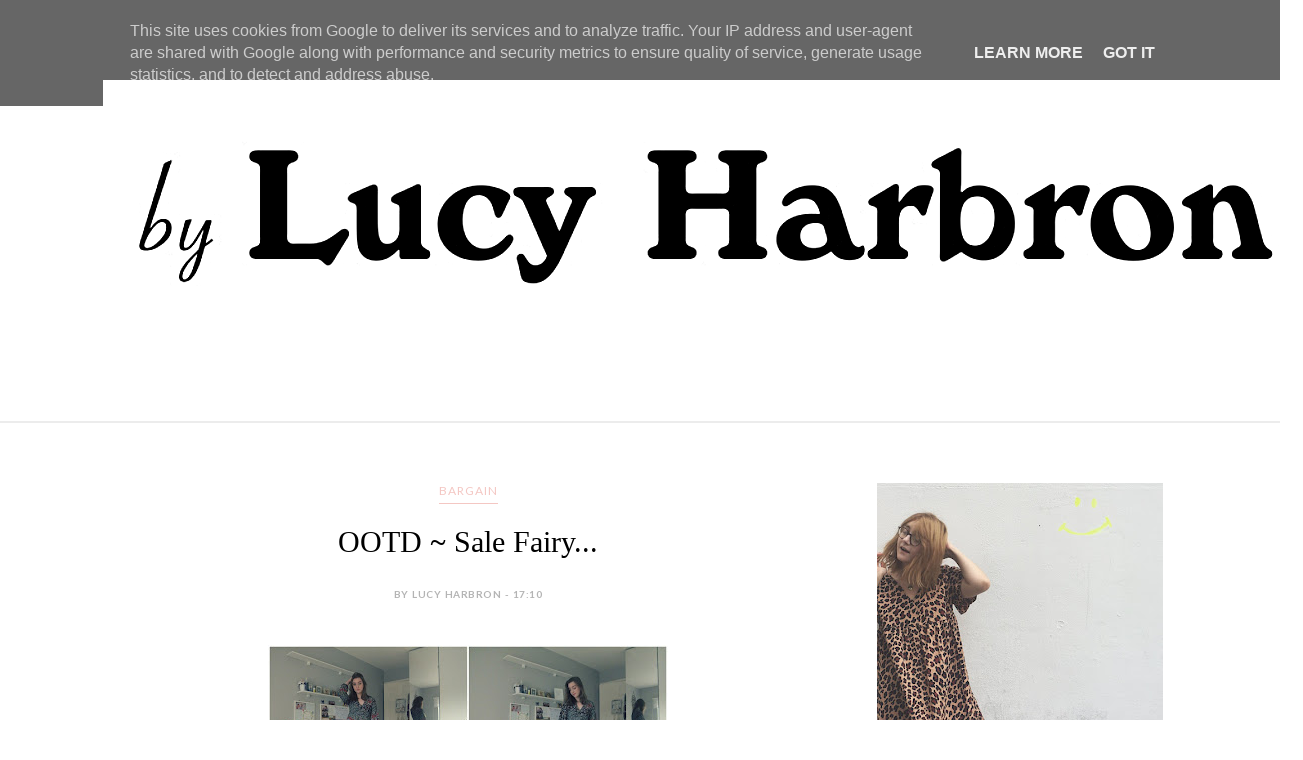

--- FILE ---
content_type: text/html; charset=UTF-8
request_url: https://www.lucyharbron.co.uk/2016/01/ootd-sale-fairy.html
body_size: 41165
content:
<!DOCTYPE html>
<html dir='ltr' xmlns='http://www.w3.org/1999/xhtml' xmlns:b='http://www.google.com/2005/gml/b' xmlns:data='http://www.google.com/2005/gml/data' xmlns:expr='http://www.google.com/2005/gml/expr'>
<head>
<link href='https://www.blogger.com/static/v1/widgets/2944754296-widget_css_bundle.css' rel='stylesheet' type='text/css'/>
<!-- Global site tag (gtag.js) - Google Analytics -->
<script async='async' src='https://www.googletagmanager.com/gtag/js?id=UA-161545971-1'></script>
<script>
  window.dataLayer = window.dataLayer || [];
  function gtag(){dataLayer.push(arguments);}
  gtag('js', new Date());

  gtag('config', 'UA-161545971-1');
</script>
<!-- [ Meta Tag SEO ] -->
<meta charset='utf-8'/>
<meta content='width=device-width, initial-scale=1' name='viewport'/>
<meta content='blogger' name='generator'/>
<meta content='text/html; charset=UTF-8' http-equiv='Content-Type'/>
<link href='http://www.blogger.com/openid-server.g' rel='openid.server'/>
<link href='https://www.lucyharbron.co.uk/' rel='openid.delegate'/>
<link href='https://www.lucyharbron.co.uk/2016/01/ootd-sale-fairy.html' rel='canonical'/>
<title>OOTD ~ Sale Fairy... - by Lucy Harbron</title>
<meta content='' name='description'/>
<meta content='OOTD ~ Sale Fairy..., by Lucy Harbron: OOTD ~ Sale Fairy..., by Lucy Harbron' name='keywords'/>
<link href='https://www.lucyharbron.co.uk/feeds/posts/default' rel='alternate' title='by Lucy Harbron - Atom' type='application/atom+xml'/>
<link href='https://www.lucyharbron.co.uk/feeds/posts/default?alt=rss' rel='alternate' title='by Lucy Harbron - RSS' type='application/rss+xml'/>
<link href='http://www.blogger.com/feeds/3070695520659919836/posts/default' rel='alternate' title='by Lucy Harbron - Atom' type='application/atom+xml'/>
<link href='https://blogger.googleusercontent.com/img/b/R29vZ2xl/AVvXsEgvRzDpGEKSoRrOXZ1IC-Ax8qkcz88sE2sRPWoCvKYUfmnjLJlzSVATEZ4FZZNp4uSgueLlqK-BfMCnH29aTMum-q2ndiVis3K6In0rrO9W19u-9CkpzV1e2c5eISh8OvzATE6YSNBuCIlB/s72-c/Collage.jpg' rel='image_src'/>
<link href='/favicon.ico' rel='icon' type='image/x-icon'/>
<meta content='' name='Author'/>
<meta content='general' name='rating'/>
<meta content='id' name='geo.country'/>
<!-- [ Social Media Meta Tag ] -->
<meta content='by Lucy Harbron: OOTD ~ Sale Fairy...' property='og:title'/>
<meta content='article' property='og:type'/>
<meta content='http://www.lucyharbron.co.uk/2016/01/ootd-sale-fairy.html' property='og:url'/>
<meta content='https://blogger.googleusercontent.com/img/b/R29vZ2xl/AVvXsEgvRzDpGEKSoRrOXZ1IC-Ax8qkcz88sE2sRPWoCvKYUfmnjLJlzSVATEZ4FZZNp4uSgueLlqK-BfMCnH29aTMum-q2ndiVis3K6In0rrO9W19u-9CkpzV1e2c5eISh8OvzATE6YSNBuCIlB/s400/Collage.jpg' property='og:image'/>
<meta content='' property='og:description'/>
<meta content='by Lucy Harbron' property='og:site_name'/>
<meta content='en_US' property='og:locale'/>
<meta content='en_GB' property='og:locale:alternate'/>
<meta content='id_ID' property='og:locale:alternate'/>
<meta content='summary' name='twitter:card'/>
<meta content='by Lucy Harbron: OOTD ~ Sale Fairy...' name='twitter:title'/>
<meta content='xxxxx' name='twitter:site'/>
<meta content='xxxxx' name='twitter:creator'/>
<meta content='width=device-width,initial-scale=1,minimum-scale=1,maximum-scale=1' name='viewport'/>
<link href='//maxcdn.bootstrapcdn.com/font-awesome/4.6.3/css/font-awesome.min.css' rel='stylesheet'/>
<link href="//fonts.googleapis.com/css?family=Bad+Script%7CRaleway:400,500,600,700,300%7CLora:400" rel="stylesheet" type="text/css">
<link href='https://fonts.googleapis.com/css?family=Montserrat%3A400&subset=latin&ver=1437735376' id='redux-google-fonts-memory-css' media='all' rel='stylesheet' type='text/css'/>
<link href='https://fonts.googleapis.com/css?family=Lato%3A400%2C100%2C100italic%2C300italic%2C300%2C400italic%2C700%2C700italic%2C900italic%2C900%7CLora%3A400%2C400i%2C700%2C700i%7CPlayfair%2BDisplay%3A400%2C400i%2C700%2C700i%2C900%2C900i&subset=latin%2Clatin-ext' id='thedaybook-fonts-css' media='all' rel='stylesheet' type='text/css'/>
<style id='page-skin-1' type='text/css'><!--
/*
-----------------------------------------------
Blogger Template Style
Name:     Best Clean & Responsive Blogger Template
Designer: ThemeXpose
URL:      http://www.themexpose.com
Version:  Full Version
----------------------------------------------- */
/* Variable definitions
====================
<Variable name="maincolor" description="Main Color" type="color" default="#C49B5F"/>
<Variable name="maincolorhover" description="Main Color Hover" type="color" default="#cea525"/>
*/
/* Global reset */
/* Based upon 'reset.css' in the Yahoo! User Interface Library: http://developer.yahoo.com/yui */
*, html, body, div, dl, dt, dd, ul, ol, li, h1, h2, h3, h4, h5, h6, pre, form, label, fieldset, input, p, blockquote, th, td { margin:0; padding:0 }
table { border-collapse:collapse; border-spacing:0 }
fieldset, img { border:0 }
address, caption, cite, code, dfn, em, strong, th, var { font-style:normal; font-weight:normal }
ol, ul, li { list-style:none }
caption, th { text-align:left }
h1, h2, h3, h4, h5, h6 { font-size:100%; font-weight:normal }
q:before, q:after { content:''}
/* Global reset-RESET */
strong { font-weight: bold }
em { font-style: italic }
a img { border:none } /* Gets rid of IE's blue borders */
body#layout {
width: 1000px;
}
body#layout .container {
width: 1000px;
}
body#layout #header {
margin-bottom: 80px;
clear:both;
}
body#layout #navigation {
height: auto;
margin-bottom: 60px;
margin-top: 30px;
position: relative;
width: 100%;
z-index: 999999;
}
body#layout .footer-info {
width: 50%;position: relative;}
body#layout .footer-instagram {
width: 100%;
padding:0px;
}
body#layout div#footer-email {
width: 95%;}
body#layout .footer-top { overflow: visible;
}
body#layout .logo-footer{float:left; width:50%;margin:0;padding:0}
body#layout .footer-text-about{float:right; width:40%;margin:0;padding:0}
body#layout .sp_sidebar #main{width:60%}
body#layout #sidebar {
width: 28%;
float: right;
}
body#layout #widget-area .footerwidget {
width:250px;
margin-right: 20px;
}
body#layout #widget-area .widget, body#layout #sidebar .widget {
width:250px;
}
body {
letter-spacing: 0px;
text-transform: none;
background-color:#FFF;
color: #353535;
font-size: 16px;
letter-spacing: 0;
line-height: 23px;
font-family: Lato, Helvetica, Arial, sans-serif;
font-weight: 400;
font-style: normal;
}
p {
font-size:16px;
line-height:23px;
}
a {
text-decoration:none;
color:#F4C7C3;
}
a:hover {
}
h1,h2,h3,h4,h5,h6 {
font-family:"Open Sans", sans-serif;
}
.container {
width:1075px;
margin:0 auto;
}
.container.sp_sidebar {
overflow:hidden;
}
h1.logo_h.logo_h__txt {
font-size: 55px;
padding: 50px 0;
text-align: center;
font-weight: 300;
}
#main {
width:100%;
}
.container.sp_sidebar #main {
float: left;
width: 68%;
padding-right: 30px;
}
#sidebar {
width:28%;
float:right;
}
/********************************/
/*** Navigation ***/
/********************************/
#navigation {
background:#171717;
height:48px;
z-index:999;
width:100%;
-webkit-backface-visibility: hidden;
}
.slicknav_menu {
display:none;
}
#navigation .container {
position:relative;
}
.menu {
text-align: center;
}
.menu li {
display:inline-block;
position:relative;
padding: 15px 20px;
}
.menu li a {
font-weight: 400;
display: inline-block;
-o-transition: .3s;
-ms-transition: .3s;
-moz-transition: .3s;
-webkit-transition: .3s;
white-space: nowrap;
line-height: 18px;
font-size: 12px;
font-weight: 600;
letter-spacing: 1px;
text-transform: uppercase;
}
ul.sub-menu li:after {
content: "|";
padding-left: 10px;
color: #565656;
display: none;
}
/*** DROPDOWN ***/
.menu .sub-menu,
.menu .children {
background-color: #171717;
display: none;
padding: 0;
position: absolute;
margin-top:15px;
left: 0;
z-index: 99999;
}
ul.menu ul a,
.menu ul ul a {
color: #999;
margin: 0;
padding: 6px 10px 7px 10px;
min-width: 160px;
line-height:20px;
-o-transition:.25s;
-ms-transition:.25s;
-moz-transition:.25s;
-webkit-transition:.25s;
transition:.25s;
text-align: left;
}
ul.menu ul li,
.menu ul ul li {
padding-right:0;
margin-right:0;
padding: 8px;
}
ul.menu ul a:hover,
.menu ul ul a:hover {
color: #fff;
background:#333;
}
ul.menu li:hover > ul,
.menu ul li:hover > ul {
display: block;
}
.menu .sub-menu ul,
.menu .children ul {
left: 100%;
top: 0;
}
div#footer-email {
padding: 0 70px;
text-align: center;
width: 40%;
margin: 0 auto;
margin-bottom: 100px;
}
div#footer-email h2 span {
float: left;
font-size: 26px;
font-weight: 400;
letter-spacing: 1px;
margin-bottom: 20px;
text-transform: uppercase;
width: 100%;
font-family: 'Open Sans', sans-serif;
color: #2a2a2a;
/* font-weight: 500; */
line-height: 1.3;
}
.FollowByEmail .follow-by-email-inner .follow-by-email-address {
border: 1px solid #e6e6e6;
color: #8b8b8b;
float: left;
font-family: 'Lora', serif;
font-size: 14px;
margin-right: 1%;
margin-bottom: 0;
padding: 12px 20px;
width: 90%;
height: 23px
}
.FollowByEmail .follow-by-email-inner .follow-by-email-submit {
cursor: pointer;
height: 49px;
z-index: 0;
height: 49px;
margin-bottom: 0;
float: left;
font-family: 'Open Sans', sans-serif;
border: 0 none;
color: #fff;
font-size: 11px;
line-height: 1;
font-weight: 500;
letter-spacing: 1px;
margin: auto;
padding: 15px 50px;
display: inline-block;
text-transform: uppercase;
width: auto;
background-color: #C49B5F;
}
div#footer-email h2 span:after {
content: "Get updates on my life, and be the first to get exlusive offers";
display: block;
padding: 25px 2px 7px;
font-size: 28px;
line-height: 1.2;
color: #2c2f34;
margin-bottom: 10px;
text-align: center;
text-transform: none;
color: #8a8a8a;
float: left;
font-family: 'Lora', serif;
font-size: 13px;
line-height: 1.3;
width: 100%;
}
/** Search **/
.header-top .container {
position: relative;
}
/*** Top Social ***/
#top-social {
position:absolute;
right:66px;
top:0;
}
#top-social a{
font-size:14px;
display: inline-block;
margin-right: 2px;
color: #999;
border: 1px solid #eee;
width: 32px;
height: 32px;
line-height: 32px;
text-align: center;
border-radius: 50%;
color:#e6c55d;
-webkit-transition: all 0.2s linear;
-moz-transition: all 0.2s linear;
-ms-transition: all 0.2s linear;
-o-transition: all 0.2s linear;
transition: all 0.2s linear;
}
/********************************/
/*** Header ***/
/********************************/
h1.logo_h.logo_h__txt {
font: 55px Raleway;
padding: 60px 0;
text-align: center;
font-weight: 300;
color:#777777;
text-transform: uppercase;
}
#header {
padding:30px 0;
}
#logo {
text-align:center;
}
#top-search{right:0}
#top-social{left:0}
.header-top #top-social, .header-top #top-search{
position: absolute;
top: 50%;
transform: translateY(-50%);
-webkit-transform: translateY(-50%);
-moz-transform: translateY(-50%);
}
span.smg-label {
display: none;
}
ul.site-social-networks a:hover {
color: #F4C7C3;
}
.show-search {
position: absolute;
right: 34px;
display: none;
z-index: 2;
}
.show-search #searchform input#s {
color: #666;
padding: 9px 10px;
box-sizing: border-box;
width: 230px;
background: #fff;
height: 32px;
border: 1px solid #eee;
border-right: none;
border-radius: 17px;
margin-right: -33px;
z-index: 9;
}
.header-right a {
display: inline-block;
font-size: 14px;
color: #777;
border: 1px solid #eee;
width: 32px;
height: 30px;
line-height: 30px;
text-align: center;
border-radius: 50%;
position: relative;
z-index: 99;
}
/********************************/
/*** Grid Item ***/
/********************************/
/* grid title */
.sp-grid-title {
margin-bottom:45px;
text-align:center;
}
.sp-grid-title h3 {
font-size: 26px;
font-weight: 400;
text-transform: uppercase;
letter-spacing:4px;
margin-bottom:4px;
}
.sp-grid-title .sub-title {
font-size: 18px;
font-style: italic;
color: #999;
}
.sp-grid li {
display: inline-block;
vertical-align: top;
width: 300px;
margin-right: 16px;
margin-bottom: 45px;
}
.container.sp_sidebar .sp-grid li {
width:315px;
}
.container.sp_sidebar .sp-grid li:nth-child(3n+3) {
margin-right:16px;
}
.container.sp_sidebar .sp-grid li:nth-child(2n+2) {
margin-right:0;
}
.sp-grid li:nth-child(3n+3) {
margin-right:0;
}
.sp-grid li .item img {
width:100%;
height:auto;
margin-bottom:10px;
}
.sp-grid li .item .cat {
font-size: 11px;
font-weight: 700;
letter-spacing: 1px;
text-transform: uppercase;
font-family:"Open Sans";
margin-bottom:7px;
display:block;
}
.sp-grid li .item .cat a:hover {
text-decoration:underline;
}
.sp-grid li .item h2 {
margin-bottom:8px;
}
.sp-grid li .item h2 a {
font-size: 15px;
color: #000000;
text-transform: uppercase;
letter-spacing: 1px;
font-weight: 700;
-o-transition:.3s;
-ms-transition:.3s;
-moz-transition:.3s;
-webkit-transition:.3s;
}
.sp-grid li .item h2 a:hover {
opacity:.5;
}
.sp-grid li .item p {
margin-bottom:6px;
}
.sp-grid li .item .date {
font-size: 13px;
color: #999;
letter-spacing: 1px;
font-style: italic;
}
/********************************/
/*** Post ***/
/********************************/
.post {
margin-bottom:60px;
}
.single .post {
margin-bottom:70px;
}
/*** Post Header ***/
.post-header {
margin-bottom:20px;
text-align: center;
}
.post-header .cat a {
font-size: 22px;
font-weight: 400;
font-style: normal;
line-height: 1.25;
letter-spacing: 0px;
text-transform: none;
color: #aaa;
font-family: 'Bad Script', cursive;
}
.category-date {
line-height: 16px;
font-family: lato;
word-spacing: 1px;
color: #b4b4b4;
display: inline-block;
font-size: 10px;
font-weight: 600;
letter-spacing: 0.5px;
text-transform: uppercase;
position: relative;
padding: 0 0px;
}
.post-header .cat a:hover {
text-decoration:underline;
}
.post-header h1, .post-header h2 { margin-bottom:20px; }
.post-header h1 a, .post-header h2 a, .post-header h1 {
font-style: normal;
line-height: 1.25;
padding: 0;
margin: 0 0 20px;
font-weight: 400;
font-family: 'Playfair Display';
line-height: 30px;
color: #000;
font-size: 30px;
line-height: 36px;
}
.post-header h2 a:hover {
opacity:.50;
}
.post-header .date {
text-transform: uppercase;
letter-spacing: 1px;
color: #aaa;
margin-right: 5px;
font-size: 11px;
font-family: Lora;
}
/*** Post image ***/
.post-image img {
max-width:100%;
height:auto;
}
.post-image.audio iframe {
height:166px;
}
.container.sp_sidebar .post-image.audio iframe {
width:650px;
height:auto;
}
/*** Post Entry ***/
.post-entry {
text-align: justify;
margin-top: 30px;
}
.post-entry img {
max-width:100%;
height:auto;
}
.post-entry p {
margin-bottom:20px;
text-align: justify;
text-align: center;
}
.post-entry a.more-link {
border: 1px solid #efefef;
color: #ffffff;
display: table;
font-size: 11px;
letter-spacing: 1px;
line-height: 1;
margin: 25px auto 0;
padding: 19px 30px;
position: relative;
text-transform: uppercase;
z-index: 1;
text-transform: uppercase;
}
a.more-link:before {
background: #C49B5F none repeat scroll 0 0 padding-box content-box;
content: "";
height: 100%;
width: 100%;
z-index: -1;
padding: 5px;
position: absolute;
left: 0;
top: 0;
-webkit-box-sizing: border-box;
-moz-box-sizing: border-box;
box-sizing: border-box;
-webkit-transition: all 0.35s linear;
-moz-transition: all 0.35s linear;
-ms-transition: all 0.35s linear;
-o-transition: all 0.35s linear;
transition: all 0.35s linear;
}
a.more-link:hover:before {
background-color: #2a2a2a;
}
.post-entry a:hover {
color: #fff;
}
.post-entry p, .post-entry h1, .post-entry h2, .post-entry h3, .post-entry h4, .post-entry h5, .post-entry h6, .post-entry hr {
margin-bottom:20px;
}
.post-entry h1, .post-entry h2, .post-entry h3, .post-entry h4, .post-entry h5, .post-entry h6 {
color:#000;
font-weight:700;
}
.post-entry h1 {
font-size:30px;
}
.post-entry h2 {
font-size:27px;
}
.post-entry h3 {
font-size:24px;
}
.post-entry h4 {
font-size:20px;
}
.post-entry h5 {
font-size:18px;
}
.post-entry h6 {
font-size:16px;
}
.pin {
background: #C49B5F;
border: 5px solid #ffffff;
color: #ffffff;
font-family: 'Open Sans', sans-serif;
font-size: 11px;
left: 60px;
letter-spacing: 1px;
padding: 8px 25px;
text-transform: uppercase;
top: 30px;
-webkit-transition: all 600ms cubic-bezier(0.175, 0.885, 0.320, 1);
-webkit-transition: all 600ms cubic-bezier(0.175, 0.885, 0.320, 1.275);
-moz-transition: all 600ms cubic-bezier(0.175, 0.885, 0.320, 1.275);
-ms-transition: all 600ms cubic-bezier(0.175, 0.885, 0.320, 1.275);
-o-transition: all 600ms cubic-bezier(0.175, 0.885, 0.320, 1.275);
transition: all 600ms cubic-bezier(0.175, 0.885, 0.320, 1.275);
-webkit-transition-timing-function: cubic-bezier(0.175, 0.885, 0.320, 1);
-webkit-transition-timing-function: cubic-bezier(0.175, 0.885, 0.320, 1.275);
-moz-transition-timing-function: cubic-bezier(0.175, 0.885, 0.320, 1.275);
-ms-transition-timing-function: cubic-bezier(0.175, 0.885, 0.320, 1.275);
-o-transition-timing-function: cubic-bezier(0.175, 0.885, 0.320, 1.275);
transition-timing-function: cubic-bezier(0.175, 0.885, 0.320, 1.275);
}
.pinit-wrapper:hover .pin {
left: 30px;
opacity: 1;
}
.post-entry hr {
border:0;
height:0;
border-bottom:1px solid #e5e5e5;
clear:both;
}
.post-entry blockquote p {
border-left:3px solid #F4C7C3;
color:#999;
padding:0 18px;
font-family:"Georgia";
font-size:18px;
line-height:28px;
font-style:italic;
}
.post-entry ul, .post-entry ol {
padding-left:45px;
margin-bottom:20px;
}
.post-entry ul li {
margin-bottom:12px;
list-style:square;
}
.post-entry ol li {
margin-bottom:12px;
list-style:decimal;
}
.sticky.post .post-header { border:1px dashed #ddd; padding:20px 0; }
.bypostauthor  {}
.post-entry table { width:100%; margin-bottom:22px; border-collapse:collapse }
.post-entry td, .post-entry th { padding: 12px; border-bottom: 1px #e5e5e5 solid; }
.post-entry th { font-weight:bold; font-size:14px; background:#f5f5f5;}
.post-entry tr:hover {
background:#f9f9f9;
}
/*** Post Share ***/
.post-share {
text-align:center;
margin-top:40px;
margin-bottom:100px;
background:url(//1.bp.blogspot.com/-RaxSFprHuWw/U-eh4Hd6OgI/AAAAAAAAAP0/sijBcrNVTjo/line.gif) repeat-x center center;
}
.post-share a {
display:inline-block;
}
.share-box {
width:55px;
height:42px;
background:#fff;
border:1px solid #e5e5e5;
display:inline-block;
line-height:42px;
margin:0 10px;
-o-transition:.3s;
-ms-transition:.3s;
-moz-transition:.3s;
-webkit-transition:.3s;
}
.share-box i {
font-size:14px;
}
.share-box:hover {
background:#171717;
border:1px solid #171717;
}
/*** Post author ***/
.post-author {
margin-bottom:80px;
margin-top:70px;
overflow:hidden;
border-bottom: 1px solid rgba(34,34,34,0.1);
padding-bottom: 40px;
margin-bottom: 40px;
}
.author-img {
float:left;
margin-right:30px;
}
div#author-social a {
color: #222;
margin-right: 11px;
}
.author-content h5 a {
font-size:14px;
letter-spacing:2px;
text-transform:uppercase;
margin-bottom:8px;
color:#000;
display:block;
}
.author-content p {
margin-bottom:8px;
color: #464646;
font-size: 13px;
line-height: 22px;
font-family: Noto Sans;
font-size: 13px;
font-weight: 400;
}
.author-content .author-social {
font-size:14px;
color:#bbb;
margin-right:8px;
}
/*** Post related ***/
.post-related {
overflow:hidden;
margin-bottom:80px;
margin-top:70px;
}
.post-box { text-align:center; }
.post-box-title {
padding-bottom: 3px;
display: inline-block;
margin-top: 0;
font-style: normal;
margin-bottom: 20px;
color: #282828;
font-size: 16px;
text-transform: uppercase;
font-family: "lato";
margin: 0 0 30px 0;
font-weight: 400;
line-height: 22px;
letter-spacing: 1px;
position: relative;
text-align: center;
border-bottom: 1px solid #282828;
display: inline-block;
padding-bottom: 10px;
}
.item-related {
width:292px;
float:left;
}
.item-related:last-child { margin-right:0;}
.container.sp_sidebar .item-related{
width:212px;
position: relative;
}
.container.sp_sidebar .item-related:last-child {
margin-right:0;
}
.item-related img {
margin-bottom:6px;
width:100%;
height:auto;
}
.item-related h3 a {
font-size: 12px;
text-transform: uppercase;
letter-spacing: 2px;
color: #000;
display: block;
font-weight: bold;
color: #FFF;
position: absolute;
bottom: 11px;
font-weight: 500;
width: 78%;
min-height: 42px;
padding: 10px 20px;
background-color: rgba(0, 0, 0, 0.43);
}
.item-related h3 a:hover {
text-decoration:underline;
}
.item-related span.date {
font-size:10px;
font-family:"Open Sans", sans-serif;
text-transform:uppercase;
font-style:italic;
color:#999;
}
/** Post tags ***/
.post-tags {
margin-top:30px;
margin-bottom:50px;
}
.post-tags a {
font-family:"Open Sans", sans-serif;
font-size:11px;
letter-spacing:2px;
text-transform:uppercase;
background:#f2f2f2;
color:#666;
padding:7px 10px 8px;
margin-right:6px;
border-radius:2px;
margin-bottom:5px;
display:inline-block;
}
.post-tags a:hover {
background:#333;
color:#fff;
text-decoration:none;
}
/*** Post Pagination ***/
.post-pagination {
overflow:hidden;
}
.post-pagination .prev-post {
float:left;
width:470px;
}
.post-pagination .next-post {
float:right;
text-align:right;
width:470px;
}
.container.sp_sidebar .post-pagination .prev-post, .container.sp_sidebar .post-pagination .next-post {
width:325px;
}
.post-pagination span {
color:#999;
font-size:16px;
font-style:italic;
letter-spacing:1px;
}
.post-pagination .arrow {
font-size:64px;
color:#ddd;
line-height:64px;
}
.post-pagination .prev-post .arrow {
float:left;
margin-right:18px;
}
.post-pagination .next-post .arrow {
float:right;
margin-left:18px;
}
.pagi-text {
margin-top:11px;
}
.post-pagination h5 {
text-transform:uppercase;
letter-spacing:2px;
font-size:14px;
}
.post-pagination a {
color:#999;
}
.post-pagination a:hover > .arrow, .post-pagination a:hover > .pagi-text span, .post-pagination a:hover {
color:#000;
}
.site-social-networks.show-title li {
text-align: center;
width: 31.5%;
border: 1px solid #eee;
}
.site-social-networks li {
display: inline-block;
padding: 0;
}
.site-social-networks li:last-child{border-bottom: 1px solid #eee !important;}
.site-social-networks.show-title a {
margin: 20px auto 0 auto;
text-transform: uppercase;
font-size: 10px;
}
.site-social-networks li:last-child {
padding-bottom: 7px!important;
}
.site-social-networks li {
margin-bottom: 3px!important;
padding-bottom: 7px;
}
.site-social-networks.show-title i {
display: block;
margin: 0 auto 10px auto;
}
.site-social-networks.style-default i {
width: 32px;
height: 32px;
margin: 10px auto 0;
line-height: 32px;
text-align: center;
font-size: 20px;
color: #353535;
}
/********************************/
/*** Pagination ***/
/********************************/
.pagination {
margin-bottom:60px;
overflow:hidden;
}
.pagination a {
color:#999;
letter-spacing:3px;
text-transform:uppercase;
font-size:12px;
}
.pagination a:hover {
text-decoration:none;
color:#000;
}
.pagination .newer {
float:left;
}
.pagination .older {
float:right;
}
div#logo img {
z-index: 999999999;
position: relative;
}
/********************************/
/*** Footer Social ***/
/********************************/
#footer-social {
background:#f2f2f2;
padding:40px 0;
text-align:center;
}
#footer-social a {
margin:0 15px;
color:#999;
font-family:"Open Sans", sans-serif;
font-size:11px;
text-transform:uppercase;
font-weight:700;
letter-spacing:1px;
}
#footer-social a:first-child {
margin-left:0;
}
#footer-social a:last-child {
margin-right:0;
}
#footer-social a i {
height:28px;
width:28px;
text-align:center;
line-height:28px;
background:#666;
color:#fff;
border-radius:50%;
margin-right:5px;
font-size:14px;
}
#footer-social a:hover {
text-decoration:none;
color:#000;
}
#footer-social a:hover > i {
background:#000;
}
/********************************/
/*** Footer logo ***/
/********************************/
#footer-logo {
background:#111;
padding:60px 0;
text-align:center;
}
#footer-logo img {
margin-bottom:15px;
}
#footer-logo p {
color:#777;
font-size:15px;
margin-bottom:0;
font-style:italic;
}
#footer-logo p i {
color:#646464;
font-size:14px;
margin:0 5px 0 7px;
}
.share-box:hover > i {
color: #fff;
}
/********************************/
/*** Footer Copyright ***/
/********************************/
#footer-copyright {
color: #999999;
font-size: 12px;
padding: 30px 0;
font-family: lato;
text-transform: uppercase;
letter-spacing: 1px;
}
#footer-copyright p {
font-size:12px;
color: #999999;
float:left;
margin-top: 6px;
}
.logo-footer ul .smg-label {
display: none;
}
.logo-footer ul a {
margin-right:12px;
color: #313131;
font-size: 16px;
}
.logo-footer #logo {
text-align: left;
padding: 50px 0 20px;
}
#footer-copyright .to-top {
float:right;
margin-top:6px;
font-size:12px;
text-transform:uppercase;
letter-spacing:1px;
color: #999999;
}
#footer-copyright .to-top i {
font-size:14px;
margin-left:3px;
}
#footer-copyright .to-top:hover {
text-decoration:none;
}
div#author-social a {
margin-right: 5px;
color: #777;
}
div#author-social .smg-label {
display: none;
}
.nav-ba {
border-bottom: 1px solid #ececec;
border-top: 1px solid #ececec;
}
/********************************/
/*** Widget Area ***/
/********************************/
#widget-area {
overflow:hidden;
margin-bottom:60px;
border-top:1px solid #e5e5e5;
padding-top:60px;
}
#widget-area .footerwidget {
float:left;
}
#widget-area .widget, #sidebar .widget {
float: left;
width: 100%;
}
#widget-area #container3 {
margin-right:0px;
}
#sidebar .widget {
float: left;
margin-bottom: 45px;
text-align: center;
}
div#sidebar h2 span {
border-color: #707070;
background: none;
padding-top: 0;
}
#sidebar img {
max-width:100%;
}
#sidebar iframe {
max-width:240px;
}
.widget:last-child {
margin-right:0;
}
.widget-title, #sidebar .widget h2{
display: inline-block;
font-family: 'Lato', sans-serif;
font-size: 11px;
line-height: 1.4;
font-weight: 800;
letter-spacing: 1px;
margin: 0 40px;
padding: 0 15px;
position: relative;
text-transform: uppercase;
}
.widget-content {
text-align: left;
clear: both;
}
.footerwidget .widget h2 {
display: block;
position: relative;
text-align: center;
}
.footerwidget .widget h2:before {
content: "";
width: 100%;
height: 1px;
top: 49%;
border-bottom: 1px dashed #E6E6E6;
position: absolute;
left: 0;
}
.footerwidget .widget h2 span{
font-family: 'Montserrat';
font-size: 12px;
text-transform: uppercase;
letter-spacing: 2px;
color: #252525;
line-height: 27px;
padding: 0 10px;
border: 1px dashed #E6E6E6;
display: inline-block;
margin: 0;
background: #ffffff;
position: relative;
}
/* Label */
.cloud-label-widget-content {display:inline-block;text-align:left;}
.cloud-label-widget-content .label-size{display:inline-block;float:left;font-size:11px;line-height:normal;margin:0 5px 5px 0;opacity:1}
.cloud-label-widget-content .label-size a{  background: #fff;
color: #666;
float: left;
border: 1px solid #eee;
font-family: 'Open Sans',sans-serif;
line-height: 100%;
margin: 0;
padding: 8px 10px;
text-transform: uppercase;
transition: all .6s;}
.cloud-label-widget-content .label-size a:hover{color:#F4C7C3}
#sidebar .widget-title, #sidebar .widget h2, #widget-area .widget h2 {
margin-bottom:20px;
}
#sidebar .widget ul li {
margin-bottom:7px;
padding-bottom:7px;
}
#sidebar .widget ul li:last-child {
margin-bottom:0;
padding-bottom:0;
border-bottom:none;
}
#sidebar .widget h2:before, #sidebar .widget h2:after {
background: #e7e7e7;
content: "";
height: 1px;
width: 40px;
position: absolute;
left: -40px;
top: 50%;
}
#sidebar .widget h2:after {
left: auto;
right: -40px;
}
.PageList h2 {
display: none;
}
/*** Search widget ***/
#searchform input#s {
border: 1px solid #e5e5e5;
background:#fff url(img/searchsubmit.png) no-repeat 96% 13px;
padding:14px 14px;
font-size:11px;
color:#999;
letter-spacing:1px;
}
#searchform #s:focus { outline:none; }
/** searchbar for widget ***/
.widget #searchform input#s {
width:260px;
}
#sidebar .widget #searchform input#s {
width:230px;
}
/*** About Widget ***/
.about-widget img {
max-width:100%;
height:auto;
}
/** Instagram widget support **/
.instag ul.thumbnails > li {
width:32% !important;
}
.instag ul.thumbnails > li img:hover {
opacity:.8;
}
.instag ul li {
margin:0;
padding-bottom:0;
border-bottom:none;
}
.pllexislider ul li {
margin:0;
padding-bottom:0;
border-bottom:none;
}
/*** Tagcloud widget ***/
.widget .tagcloud a {
font-family:"Open Sans", sans-serif;
font-size:10px;
letter-spacing:1px;
text-transform:uppercase;
background:#f2f2f2;
color:#666;
padding:6px 8px 7px;
margin-right:5px;
margin-bottom:8px;
display:inline-block;
border-radius:2px;
}
.widget .tagcloud a:hover {
background:#333;
color:#fff;
}
footer#footer-copyright a {
color: #F4C7C3;
}
/*** Calender widget ***/
#wp-calendar {width: 100%; }
#wp-calendar caption { text-align: right; color: #777; font-size: 12px; margin-top: 10px; margin-bottom: 15px; }
#wp-calendar thead { font-size: 12px;  }
#wp-calendar thead th { padding-bottom: 10px; }
#wp-calendar tbody { color: #aaa; }
#wp-calendar tbody td { background: #f5f5f5; border: 1px solid #fff; text-align: center; padding:8px;}
#wp-calendar tbody td a { font-weight:700; color:#222; }
#wp-calendar tbody td:hover { background: #fff; }
#wp-calendar tbody .pad { background: none; }
#wp-calendar tfoot #next { font-size: 10px; text-transform: uppercase; text-align: right; }
#wp-calendar tfoot #prev { font-size: 10px; text-transform: uppercase; padding-top: 10px; }
#wp-calendar thead th { padding-bottom: 10px; text-align: center; }
/** WIDGET ITEMS **/
.widget ul.side-newsfeed li {
list-style-type:none;
margin-bottom:17px;
padding-bottom:13px;
margin-left:0;
}
.widget ul.side-newsfeed li:last-child {
margin-bottom:0;
padding-bottom:0;
}
.widget ul.side-newsfeed li .side-item {
overflow:hidden;
}
.widget ul.side-newsfeed li .side-item .side-image {
float:left;
margin-right:14px;
}
.widget ul.side-newsfeed li .side-item .side-image img {
width:80px;
height:auto;
}
.widget ul.side-newsfeed li .side-item .side-item-text {
overflow:hidden;
float:left;    text-align: left;
}
.widget ul.side-newsfeed li .side-item .side-item-text h4 a {
margin-bottom:1px;
color:#333;
display:block;
font-size:14px;
}
.widget ul.side-newsfeed li .side-item .side-item-text .side-item-meta {
font-size:10px;
letter-spacing:1px;
color:#999;
}
/** Social Widget **/
.widget-social {
text-align:center;
}
.widget-social a:first-child {
margin-left:0;
}
.widget-social a:last-child {
margin-right:0;
}
.widget-social a i {
height:28px;
width:28px;
text-align:center;
line-height:28px;
background:#666;
color:#fff;
border-radius:50%;
margin:0 2px;
font-size:14px;
}
.widget-social a:hover {
text-decoration:none;
color:#000;
}
.widget-social a:hover > i {
background:#000;
}
/*******************************
*** COMMENTS
*******************************/
.post-comments {
margin-bottom:70px;
margin-top:70px;
}
.comments {
margin-bottom:40px;
}
.comment {
border-bottom:1px dotted #eee;
margin-top:20px;
margin-bottom:34px;
padding-bottom:40px;
}
.comment .avatar-image-container {
float:left;
}
.comment .avatar-image-container img {
border-radius:50%;
width:50px;
height:50px;
max-width:50px;
max-height:50px;
}
.comments .comment-block {
margin-left: 80px;
position: relative;
}
.comment-replies {
margin-left: 40px;
margin-top: 20px;
}
.comments .avatar-image-container {
float: left;
max-height: 50px;
overflow: hidden;
width: 50px;
}
.comment-replies .comment {
border:none;
margin-bottom:0px;
padding-bottom:0px;
}
.thecomment .comment-text {
overflow:hidden;
}
.thecomment .comment-text span.author, cite.user > a {
display:block;
font-size:14px;
text-transform:uppercase;
letter-spacing:2px;
margin-bottom:6px;
color:#333;
font-family:"Open Sans";
}
.thecomment .comment-text span.author a:hover {
text-decoration:underline;
}
span.datetime {
font-size:14px;
color:#999;
font-style:italic;
display:block;
margin-bottom:10px;
}
.thecomment .comment-text em {
font-size:13px;
margin-bottom:-14px;
display:block;
color:orange;
letter-spacing:1px;
}
.thecomment .comment-text em i {
font-size:14px;
color:#f3bd00;
}
.comment-actions a {
float:right;
font-size:11px;
background-color:#aaa;
color:#FFF;
padding:3px 6px 5px 6px;
border-radius:2px;
margin-left:7px;
font-family:"Lato";
-o-transition:.3s;
-ms-transition:.3s;
-moz-transition:.3s;
-webkit-transition:.3s;
transition:.3s;
}
.continue a {
float:left;
margin-bottom:20px;
font-size:11px;
background-color:#aaa;
color:#FFF;
padding:3px 6px 5px 6px;
border-radius:2px;
margin-left:7px;
font-family:"Lato";
-o-transition:.3s;
-ms-transition:.3s;
-moz-transition:.3s;
-webkit-transition:.3s;
transition:.3s;
}
.loadmore a {
font-size:11px;
background-color:#aaa;
color:#FFF;
padding:3px 6px 5px 6px;
border-radius:2px;
margin-left:7px;
font-family:"Lato";
-o-transition:.3s;
-ms-transition:.3s;
-moz-transition:.3s;
-webkit-transition:.3s;
transition:.3s;
}
.post-comments span.reply a.comment-edit-link {
background:#c5c5c5;
}
.post-comments span.reply a:hover {
opacity:.8;
}
ul.children { margin: 0 0 0 55px; }
ul.children li.thecomment { margin:0 0 8px 0; }
/** Reply **/
#respond {
margin-bottom:20px;
overflow:hidden;
}
#respond  h3 {
font-size:14px;
color:#999;
font-weight:400;
margin-bottom:30px;
font-family:"Lato";
letter-spacing:2px;
text-transform:uppercase;
}
#respond h3 a {
color:#000;
display:inline-block;
}
#respond h3 small a {
text-transform:uppercase;
font-size:11px;
background:#333;
color:#FFF;
padding:4px 6px 5px;
border-radius:3px;
margin-left:7px;
letter-spacing:1px;
-o-transition:.3s;
-ms-transition:.3s;
-moz-transition:.3s;
-webkit-transition:.3s;
transition:.3s;
}
#respond h3 small a:hover {
opacity:.8;
}
#respond label {
color:#888;
width:80px;
font-size:14px;
display:inline-block;
font-weight:300;
}
#respond input {
padding:8px 10px;
border:1px solid #DDD;
margin-right:10px;
border-radius: 3px;
color:#999;
margin-bottom:15px;
font-size:11px;
width:250px;
font-family:"Georgia";
}
#respond input:focus {outline:none;}
#respond .comment-form-url {
margin-bottom:10px;
}
#respond textarea {
padding:14px;
border:1px solid #DDD;
border-radius: 3px;
width:95%;
height:120px;
font-size:13px;
color:#777;
margin-bottom:14px;
line-height:20px;
font-family:"Georgia";
}
#respond textarea:focus {outline:none;}
#respond #submit {
font-family:"Lato";
text-transform:uppercase;
letter-spacing:2px;
background:#eee;
border-radius:0;
font-size:11px;
color:#666;
padding:12px 19px 14px;
margin-top:6px;
display:inline-block;
border:none;
-o-transition:.3s;
-ms-transition:.3s;
-moz-transition:.3s;
-webkit-transition:.3s;
transition:.3s;
cursor:pointer;
border-radius:30px;
width:auto;
}
#respond #submit:hover {
background:#333;
color:#FFF;
}
.bottom-blog {
display: inline-block;
width: 100%;
padding: 13px 0;
border-bottom: 3px double #e6e6e6;
margin-top: 35px;
padding-bottom: 15px;
line-height: 7px;
}
.blog-date li{
color: #949494;
float: left;
font-family: 'Open Sans', sans-serif;
font-size: 11px;
font-weight: 500;
letter-spacing: 1px;
line-height: 12px !important;
margin: 0 15px 0 0;
padding-right: 15px;
position: relative;
text-transform: uppercase;
}
.blog-date li a{
color: #222;
}
.blog-date li .fa{
margin-right: 3px;
}
.group-share li{
display: inline-block;
}
.group-share li a{
display: inline-block;
transition: all 0.4s ease-in-out 0s;
-webkit-transition: all 0.4s ease-in-out 0s;
-moz-transition: all 0.4s ease-in-out 0s;
display: inline-block;
margin: 0 0 0 15px;
color: #222;
font-size: 13px;
height: auto;
line-height: unset;
}
li.blog-dates  {
display: inline-block;
color: #222;
font-size: 12px;
letter-spacing: 1px;
text-transform: uppercase;
font-family: lato;
}
.separator a {
margin-left: 0px!important;
}
.post-header .bg-category{
width: 100%;
overflow: hidden;
height: auto;
line-height: 12px;
}
.post-header .bg-category .category-name{
position: relative;
display: inline-block;
}
.post-header .category-name{
height: auto;
color: #F4C7C3;
font-size: 12px;
text-transform: uppercase;
font-weight: 400;
letter-spacing: 1px;
line-height: 16px;
font-family: lato;
position: relative;
padding-bottom: 2px;
display: inline-block;
margin-bottom: 21px;
}
.post-header .category-name:after{
content: "";
width: 100%;
height: 1px;
position: absolute;
top: 100%;
left: 0;
right: 0;
margin: 0px auto;
background: #F4C7C3;}
.post-header .category-name a{
color:  #F4C7C3;
font-size: 12px;
text-transform: uppercase;
font-weight: 400;
letter-spacing: 1px;
line-height: 16px;
font-family: lato;
position: relative;
padding-bottom: 2px;
display: inline-block;
}
.post-header .category-name span{
position: relative;
display: inline-block;
height: auto;
line-height: 10px;
}
/********************************/
/*** Archive ***/
/********************************/
.archive-box {
background:#f4f4f4;
padding:22px 0 24px;
text-align:center;
margin-bottom:70px;
margin-top:-70px;
border-bottom:1px solid #eee;
}
.archive-box span {
font-size:14px;
font-style:italic;
letter-spacing:1px;
color:#999;
}
.archive-box h1 {
font-size:26px;
letter-spacing:4px;
text-transform:uppercase;
}
.nothing {
margin-bottom:90px;
text-align:center;
}
/* =WordPress Core
-------------------------------------------------------------- */
.alignnone {
margin: 5px 20px 20px 0;
}
.aligncenter,
div.aligncenter {
display: block;
margin: 5px auto 5px auto;
}
.alignright {
float:right;
margin: 5px 0 20px 20px;
}
.alignleft {
float: left;
margin: 5px 20px 20px 0;
}
.aligncenter {
display: block;
margin: 5px auto 5px auto;
}
a img.alignright {
float: right;
margin: 5px 0 20px 20px;
}
a img.alignnone {
margin: 5px 20px 20px 0;
}
a img.alignleft {
float: left;
margin: 5px 20px 20px 0;
}
a img.aligncenter {
display: block;
margin-left: auto;
margin-right: auto
}
div#footer-instagram h2 {
display: none;
}
.wp-caption {
background: #fff;
border: 1px solid #f0f0f0;
max-width: 96%; /* Image does not overflow the content area */
padding: 5px 3px 10px;
text-align: center;
font-family:"Open Sans";
}
.wp-caption.alignnone {
margin: 5px 20px 20px 0;
}
.wp-caption.alignleft {
margin: 5px 20px 20px 0;
}
.wp-caption.alignright {
margin: 5px 0 20px 20px;
}
.wp-caption img {
border: 0 none;
height: auto;
margin: 0;
max-width: 98.5%;
padding: 0;
width: auto;
}
.wp-caption p.wp-caption-text {
font-size: 11px;
line-height: 17px;
margin: 0;
padding: 0 4px 5px;
}
/*** Custom WordPress gallery style ***/
.gallery .gallery-caption{
font-size:12px;
color:#888;
font-family:"Open Sans";
}
.gallery .gallery-icon img{
border-radius:2px;
border:1px solid #eee !important;
padding:7px;
}
.gallery .gallery-icon img:hover {
border:1px solid #ccc !important;
}
.single-sharing-btns a {
color: #F4C7C3;
}
/*** Contact Form 7 ***/
/*********************************************************/
.wpcf7 input {
width:266px;
}
div.wpcf7 {
overflow:hidden;
margin-top:40px;
}
.wpcf7 p.sp_input {
float:left;
margin-right:19px;
}
.wpcf7 p.sp_message {
clear:both;
}
.wpcf7 input, .wpcf7 textarea {
padding:8px;
border:1px solid #DDD;
margin-right:10px;
-webkit-border-radius: 5px;-moz-border-radius: 5px;border-radius: 5px;
color:#777;
font-size:12px;
margin-top:6px;
margin-bottom:6px;
}
.wpcf7 textarea {
width:95%;
}
.wpcf7 .wpcf7-submit {
background:#171717;
-webkit-border-radius: 20px;-moz-border-radius: 20px;border-radius:20px;
padding:12px 24px;
color:#FFF;
letter-spacing:3px;
font-size:11px;
text-transform:uppercase;
cursor:pointer;
-o-transition:.3s;
-ms-transition:.3s;
-moz-transition:.3s;
-webkit-transition:.3s;
transition:.3s;
display:block;
border:none;
width:auto;
}
.wpcf7 .wpcf7-submit:hover {
background:#777;
}
.post-entry.inside a{
color: #F4C7C3;
}
.post-entry.inside a:hover{
color: #F4C7C3;
}
/*** 404 ***/
.error-404 {
margin-bottom:105px;
text-align:center;
}
.error-404 h1 {
font-size:190px;
font-weight:700;
margin-bottom:-25px;
}
.error-404 p {
color:#999;
font-size:18px;
font-style:italic;
}
.author-content {
margin-left: 130px;
}
#logo { padding:50px 0; }
#navigation { background:#f6f6f6; }
.menu li a { color:#282828; }
.menu li a:hover {  color:#999999; }
.menu .sub-menu, .menu .children { background: #fff; }
ul.menu ul a, .menu ul ul a {color:#222; }
ul.menu ul a:hover, .menu ul ul a:hover { color: #ffffff; background:#333333; }
#top-social a i { color:#222; }
#top-social a:hover i { color:#F4C7C3 }
#top-search a { color:#222 }
#top-search a:hover { color:#cccccc; }
.widget-title , #sidebar .widget h2, #widget-area .widget h2 { color:#222; }
#sidebar .widget-title, #sidebar .widget h2, #widget-area .widget h2 { background:; color:; }
#footer-social  { background:#f2f2f2; }
#footer-logo { background:#171717; }
#footer-logo p { color:#EFEFEF; }
#footer-copyright { background:#ffffff; }
#footer-copyright p { color:#999999; }
a, #footer-logo p i { color:#646464; }
.post-entry blockquote p { border-left:3px solid #F4C7C3; }
#main .widget {
width: 100%;
}
#navigation .widget ul li {
border:none;
margin-bottom:0px;
padding-bottom:0px;
}
#navigation .widget ul li:after {
content: "|";
padding-left: 10px;
color: #565656;
}
#navigation .widget ul li:last-child:after {
content: "";
}
#navigation .widget a:hover {
text-decoration: none;
}
#widget-area #container3 .widget {
margin-right: 0;
}
.container.sp_sidebar {
overflow: hidden;
margin: 40px auto 0;
}
.pagination .older {
float: right;
position: relative;
text-align: right;
}
.pagination .newer {
float: left;
position: relative;
text-align: left;
}
.post-nav-icon {
position: absolute;
top: 7px;
width: 32px;
height: 32px;
text-align: center;
line-height: 32px;
background-color: #fff;
border: 1px solid #ddd;
border-radius: 32px;
color: #222;
letter-spacing: 0;
}
.older .post-nav-icon{
right:0;
}
.newer .post-nav-icon{
left:0;
}
.older .pager-heading {
margin-bottom: 5px;
color:#aaa;
margin-right: 42px;
}
.older .pager-title {
font-size: 150%;
display: block;
line-height: 1.3;
white-space: normal;
text-overflow: ellipsis;
overflow: hidden;
color:#F4C7C3;
margin-right: 42px;
}
.newer .pager-heading {
margin-bottom: 5px;
color:#aaa;
margin-left: 42px;
}
.newer .pager-title {
font-size: 150%;
display: block;
line-height: 1.3;
white-space: normal;
text-overflow: ellipsis;
overflow: hidden;
color:#F4C7C3;
margin-left: 42px;
}
/* Slider */
.slick-slider
{
position: relative;
display: block;
-moz-box-sizing: border-box;
box-sizing: border-box;
-webkit-user-select: none;
-moz-user-select: none;
-ms-user-select: none;
user-select: none;
-webkit-touch-callout: none;
-khtml-user-select: none;
-ms-touch-action: pan-y;
touch-action: pan-y;
-webkit-tap-highlight-color: transparent;
}
.slick-list
{
position: relative;
display: block;
overflow: hidden;
margin: 0;
padding: 0;
}
.slick-list:focus
{
outline: none;
}
.slick-list.dragging
{
cursor: pointer;
cursor: hand;
}
.slick-slider .slick-track,
.slick-slider .slick-list
{
-webkit-transform: translate3d(0, 0, 0);
-moz-transform: translate3d(0, 0, 0);
-ms-transform: translate3d(0, 0, 0);
-o-transform: translate3d(0, 0, 0);
transform: translate3d(0, 0, 0);
}
.slick-track
{
position: relative;
top: 0;
left: 0;
display: block;
}
.slick-track:before,
.slick-track:after
{
display: table;
content: '';
}
.slick-track:after
{
clear: both;
}
.slick-loading .slick-track
{
visibility: hidden;
}
.slick-slide
{
display: none;
float: left;
height: 100%;
min-height: 1px;
}
[dir='rtl'] .slick-slide
{
float: right;
}
.slick-slide img
{
display: block;
}
.slick-slide.slick-loading img
{
display: none;
}
.slick-slide.dragging img
{
pointer-events: none;
}
.slick-initialized .slick-slide
{
display: block;
}
.slick-loading .slick-slide
{
visibility: hidden;
}
.slick-vertical .slick-slide
{
display: block;
height: auto;
border: 1px solid transparent;
}
/* --------------------------------------------------------------
Homepage Styles
-------------------------------------------------------------- */
/* ===[ Carousel And Slider ]=== */
.homepage-carousel.slick-initialized,
.homepage-slider.slick-initialized {
opacity: 1;
transition: opacity .2s ease-in;
}
.homepage-carousel .slick-slide,
.homepage-slider .slick-slide {
float: left;
position: relative;
height: 100%;
min-height: 1px;
overflow: hidden;
}
.homepage-carousel .slick-slide img,
.homepage-slider .slick-slide img {
display: block;
width: 100%;
-webkit-transition: all .1s ease-in-out;
-moz-transition: all .1s ease-in-out;
-o-transition: all .1s ease-in-out;
transition: all .1s ease-in-out;
}
.homepage-carousel .slick-nav,
.homepage-slider .slick-nav {
font-size: 18px;
color: #fff;
display: block;
text-align: center;
outline: 0;
padding: 0;
width: 30px;
height: 30px;
position: absolute;
top: 50%;
margin-top: -15px;
border:none;
background: rgba(0, 0, 0, 0.5);
cursor: pointer;
}
.homepage-carousel .slick-nav:hover,
.homepage-slider .slick-nav:hover {
color: #fff;
background: rgba(0, 0, 0, 0.8);
}
.homepage-carousel .slick-prev,
.homepage-slider .slick-prev { left: 25px }
.homepage-carousel .slick-next,
.homepage-slider .slick-next { right: 25px }
/* ===[ Carousel ]=== */
.homepage-carousel {
opacity: 0;
margin-bottom: 60px;
}
.homepage-carousel .slick-slide:hover img { transform: scale(1.1) }
.homepage-carousel .slick-slide .featured-title {
position: absolute;
padding: 20px 25px 15px 25px;
left: 0;
right: 0;
bottom: 0;
background: rgba(0,0,0,.4);    text-align: center;
}
.homepage-carousel .slick-slide .featured-title h2 {
font-family: 'Playfair Display', Georgia, 'Times New Roman', Times, serif;
font-size: 18px;
line-height: 1.2;
margin-bottom: 5px;
color: #fff;
text-shadow: 0 1px 1px rgba(0,0,0,.2);
}
.homepage-carousel .slick-slide .featured-title .featured-date {
color: #ddd;
font-size: 13px;
display:none;
}
.homepage-carousel .slick-slide .featured-title .featured-category {
font-size: 10px;
padding: 3px 7px;
text-transform: uppercase;
background: #F4C7C3;
color: #fff;
margin-left: 5px;
font-family: monospace;
font-family: 'Montserrat';
}
/* ===[ Slider ]=== */
.homepage-slider {
opacity: 0;
margin-bottom: 60px;
}
.homepage-slider .slick-slide .featured-title {
text-align: center;
position: absolute;
margin: 0 auto;
top: 20%;
left: 30%;
width: 40%;
padding: 40px 30px 50px;
background: #fff;
-webkit-transition: all .1s ease-in-out;
-moz-transition: all .1s ease-in-out;
-o-transition: all .1s ease-in-out;
transition: all .1s ease-in-out;
}
.homepage-slider .slick-slide:hover .featured-title { background: rgba(255,255,255,.9) }
.homepage-slider .slick-slide .featured-title h2 {
font-family: 'Playfair Display', Georgia, 'Times New Roman', Times, serif;
font-size: 24px;
line-height: 1.2;
margin-bottom: 10px;
color: #111;
}
.homepage-slider .slick-slide .featured-title .featured-date {
color: #999;
font-size: 13px;
}
.homepage-slider .slick-slide .featured-title .featured-category {
display: inline-block;
font-size: 11px;
font-weight: bold;
text-transform: uppercase;
color: #e1534f;
margin-bottom: 10px;
border-radius: 3px;
}
.feets {
width: 100%;
display: block;
height: 340px;
background-size: cover;
background-repeat: no-repeat;
position: relative;
}
#blog-pager > span a h3 {
font-family: raleway;
font-size: 17px;
}
#blog-pager a:hover {
text-decoration: none;
}
#blog-pager a > h3:hover {
text-decoration: underline!important;
}
#blog-pager-older-link{display:inline;float:right;width:50%;text-align:right;padding:0}
#blog-pager-newer-link{display:inline;float:left;width:50%;text-align:left;padding:0}
#blog-pager{
clear:both;
font-size:16px;
line-height:normal;
margin:0;
padding:10px;
font-family: times new roman;
background: #f9f9f9;
}
#instafeed{width:100%;display:block;margin:0;padding:0;line-height:0}
#instafeed img{height:auto;width:100%}
#instafeed a{padding:0;margin:0;display:inline-block;position:relative}
#instafeed li{    width: 16.28%;
display: inline-block;
margin: 0!important;
padding: 0 2.5px 5px!important;}
#instafeed .insta-likes{width:100%;height:100%;margin-top:-100%;opacity:0;text-align:center;letter-spacing:1px;background:rgba(255,255,255,0.4);position:absolute;text-shadow:2px 2px 8px #fff;font:normal 400 11px Montserrat,sans-serif;color:#222;line-height:normal;transition:all .35s ease-out;-o-transition:all .35s ease-out;-moz-transition:all .35s ease-out;-webkit-transition:all .35s ease-out}
#instafeed a:hover .insta-likes{opacity:1}
/*---Flicker Image Gallery-----*/
.flickr_plugin {
width: 100%;
}
.flickr_badge_image {
float: left;
height: 70px;
margin: 8px 5px 0px 5px;
width: 70px;
}
.flickr_badge_image a {
display: block;
}
.flickr_badge_image a img {
display: block;
width: 100%;
height: auto;
-webkit-transition: opacity 100ms linear;
-moz-transition: opacity 100ms linear;
-ms-transition: opacity 100ms linear;
-o-transition: opacity 100ms linear;
transition: opacity 100ms linear;
}
.flickr_badge_image a img:hover {
opacity: .5;
}
.post-gallery .slick-nav {
font-size: 18px;
color: #fff;
display: block;
text-align: center;
outline: 0;
padding: 0;
width: 30px;
height: 30px;
position: absolute;
top: 50%;
margin-top: -15px;
background: transparent;
border: 1px solid rgba(255,255,255,.5);
cursor: pointer;
}
.post-gallery .slick-nav:hover {
color: #111;
background: #fff;
}
.post-gallery .slick-prev { left: 25px }
.post-gallery .slick-next { right: 25px }
.related-slide .slick-nav {
font-size: 18px;
color: #fff;
display: block;
text-align: center;
outline: 0;
padding: 0;
width: 30px;
height: 30px;
position: absolute;
top: 48%;
margin-top: -15px;
background: transparent;
border: 1px solid rgba(255,255,255,.5);
cursor: pointer;
}
.related-slide .slick-slide{
padding: 5px;
}
.related-slide .slick-nav:hover {
color: #111;
background: #fff;
}
.related-slide .slick-prev { left: 25px }
.related-slide .slick-next { right: 25px }
.footer-top {
background: #f8f8f8;
position: relative;
margin-top: 50px;
overflow: hidden;
}
.footer-info {
padding-left: 30px;
padding-right: 30px;
}
.footer-info {
width: 38%;
float: left;
position: absolute;
top: 50%;
transform: translateY(-50%);
-webkit-transform: translateY(-50%);
-moz-transform: translateY(-50%);
}
.logo-footer {
float: left;
width: 220px;
margin-top: 15px;
}
.logo-footer img {
max-width: 100%;
height:auto;
}
.logo-footer ul {
margin: 8px 0 0 0;
padding: 0;
list-style: none;
text-align: center;
}
.logo-footer ul li {
display: inline-block;
padding: 0 7px;
}
.logo-footer ul li a {
color: #313131;
font-size: 16px;
}
.footer-text-about {
float: right;
width: 50%;
font-size: 13px;
color: #303030;
line-height: 26px;
}
.footer-instagram {
padding: 0 100px;
margin-bottom: -2.5px;
margin: 0 0 100px;
}
.title-instagram2 {
position: absolute;
top: 50%;
transform: translateY(-50%);
-webkit-transform: translateY(-50%);
-moz-transform: translateY(-50%);
z-index: 9999;
left: 0;
}
.footer-instagram h3 {
background: #fff;
font-family: lato;
text-transform: uppercase;
color: #F4C7C3;
font-size: 12px;
font-weight: 400;
padding: 12px 20px;
line-height: 16px;
letter-spacing: 1px;
margin: 0;
transform: rotateZ(-90deg);
-webkit-transform: rotateZ(-90deg);
-moz-transform: rotateZ(-90deg);
}

--></style>
<link href='https://www.blogger.com/dyn-css/authorization.css?targetBlogID=3070695520659919836&amp;zx=04f6a58f-56f2-4e56-a529-e0da9b5eed37' media='none' onload='if(media!=&#39;all&#39;)media=&#39;all&#39;' rel='stylesheet'/><noscript><link href='https://www.blogger.com/dyn-css/authorization.css?targetBlogID=3070695520659919836&amp;zx=04f6a58f-56f2-4e56-a529-e0da9b5eed37' rel='stylesheet'/></noscript>
<meta name='google-adsense-platform-account' content='ca-host-pub-1556223355139109'/>
<meta name='google-adsense-platform-domain' content='blogspot.com'/>

<!-- data-ad-client=ca-pub-7050116648780540 -->

<script type="text/javascript" language="javascript">
  // Supply ads personalization default for EEA readers
  // See https://www.blogger.com/go/adspersonalization
  adsbygoogle = window.adsbygoogle || [];
  if (typeof adsbygoogle.requestNonPersonalizedAds === 'undefined') {
    adsbygoogle.requestNonPersonalizedAds = 1;
  }
</script>


</head>
<style type='text/css'>
.PageList LI.selected A {
    font-weight: normal!important;
    text-decoration: none;
}


.entry-meta {
  text-align: center;
  border-bottom: 1px solid rgba(34,34,34,0.1);
  padding-bottom: 40px;
  margin-bottom: 40px;
}

.single-sharing-btns h3 {
   margin-top: 0;
  font-family: Raleway;
  font-size: 24px;
  font-weight: 400;
  font-style: normal;
  line-height: 1.25;
  letter-spacing: 3px;
  text-transform: uppercase;
  text-align: center;
color:#222;
  margin-bottom: 20px;
}


.social-share-buttons.size-large {
  margin-bottom: 5px;
}
.social-share-buttons.style-default [data-service] {
  box-shadow: 0 3px 0 rgba(0,0,0,0.05);
}
.social-share-buttons.size-large>*, .social-share-buttons.size-large>li>span {
  line-height: 32px;
  min-width: 32px;
}
.social-share-buttons.style-default>*, .social-share-buttons.style-default>li>span {
  border: 1px solid #ddd;
  background-color: #fff;
}
.social-share-buttons>*:first-child {
  margin-left: 0;
}
.social-share-buttons>*, .social-share-buttons>li>span {
  display: inline-block;
  padding: 0 8px;
  cursor: pointer;
  text-align: center;
  position: relative;
  -webkit-border-radius: 1;
  -moz-border-radius: 1;
  -ms-border-radius: 1;
  -o-border-radius: 1;
  border-radius: 1;
  transition: color linear .2s,background-color linear .2s,border-color linear .2s;
  -webkit-transition: color linear .2s,background-color linear .2s,border-color linear .2s;
}
.social-share-buttons>* {
  display: inline-block;
  margin: 5px 8px;
}
.social-share-buttons.size-large.style-default label {
  font-size: 12px;
}

.social-share-buttons.style-default label {
  text-transform: uppercase;
}

.single-sharing-btns label {
  letter-spacing: .1em;
}

.social-share-buttons label {
  margin: 0 0 0 10px;
  text-transform: uppercase;
  font-weight: normal;
  line-height: 1;
  vertical-align: middle;
  cursor: pointer;
}

strong.tag-heading {
  color: #222;
  text-transform: uppercase;
  font-size: 12px;
}
strong.tag-heading .fa {
  margin-right: 5px;
}

.entry-tags .gray-2-secondary a{
  color: #aaa;
  text-transform: uppercase;
  font-size: 12px;
}

.entry-tags.gray-2-secondary {
  margin-top: 20px;
}

@media only screen and (min-width: 961px) and (max-width: 1080px) {

.container {
    width: 990px;
    margin: 0 auto;
}
    .footer-instagram{padding:0;}
#instafeed li {
    width: 16.666%;
    display: inline-block;
    margin: 0!important;
    padding: 0!important;
}

.logo-footer {
    float: left;
    width: 315px;
    margin-top: 15px;
}

	.footer-info {
    padding-top: 50px;
    padding-bottom: 50px;
}
	.footer-info {
    position: static;
    transform: none;
    float: none;
    width: 100%;
}

.footer-instagram {
    float: none;
    width: 100%;
}
	
	
.footer-text-about {
    margin: 30px 0 0 0 !important;
    padding: 0 40px;
}


  }

/*************************************************
*	10. Tablet									 *
*************************************************/
@media only screen and (min-width: 768px) and (max-width: 960px) {
	
	.container {
		width:726px;
	}
div#footer-email {
    padding: 0 70px;
    text-align: center;
    width: 60%;
    margin: 0 auto;
    margin-bottom: 100px;
}
#instafeed li {
    width: 16.666%;
    display: inline-block;
    margin: 0!important;
    padding: 0!important;
}
	
	#navigation-wrapper {
		display:none;
	}
	
    .footer-instagram{padding:0;}

.logo-footer {
    float: left;
    width: 315px;
    margin-top: 15px;
}

	.footer-info {
    padding-top: 50px;
    padding-bottom: 50px;
}
	.footer-info {
    position: static;
    transform: none;
    float: none;
    width: 100%;
}

.footer-instagram {
    float: none;
    width: 100%;
}
	
	
.footer-text-about {
    margin: 30px 0 0 0 !important;
    padding: 0 40px;
}

	#logo img {
		max-width:726px;
		height:auto;
	}
	
	.slicknav_menu {
		display:block;
	}
	
	.post-image img {
		width:726px;
		height:auto;
	}
	
	
	.post-image.audio iframe {
		width:726px;
		height:auto;
	}
	
		.container.sp_sidebar .post-image.audio iframe {
			width:476px;
			height:auto;
		}
	
	.item-related {
		width:230px;
		margin-right:17px;
	}
	.post-pagination .prev-post {
		width:383px;
	}
	.post-pagination .next-post {
		width:383px;
	}
	
	
	
	#widget-area .widget, #sidebar .widget {
		width:230px;
		margin-right:17px;
	}
	
	#widget-area .widget img, #sidebar .widget img {
		max-width:230px;
		height:auto;
	}
	
	#widget-area .widget iframe, #sidebar .widget iframe {
		max-width:230px !important;
		height:auto;
	}
	
	#footer-logo img {
		max-width:726px;
		height:auto;
	}
	#footer-social a {
		margin:0 15px;
	}
	#footer-social a i {
		height:32px;
		width:32px;
		line-height:32px;
		margin-right:0;
		font-size:14px;
	}
	#footer-social a span {
		display:none;
	}
	
	.wpcf7 input {
		width:208px;
	}
	
	.sp-grid li {
		width:353px;
	}
	.sp-grid li:nth-child(3n+3) {
		margin-right:16px;
	}
	.sp-grid li:nth-child(2n+2) {
		margin-right:0;
	}
	
	.container.sp_sidebar #main {
		width:64%;
		padding-right:20px;
	}
	.container.sp_sidebar #sidebar {
		width:230px;
	}
	
		.container.sp_sidebar #sidebar .widget {
			width:100%;
		}
		
	.container.sp_sidebar .sp-grid li {
		width:228px;
	}
	
	.container.sp_sidebar .item-related {
		width:149px;
		margin-right:0px;
	}
	.container.sp_sidebar .item-related:last-child {
		margin-right:0;
	}
	.container.sp_sidebar .item-related h3 a {
		font-size:12px;
		letter-spacing:1px;
	}

	
	.container.sp_sidebar #respond textarea {
		width:93%;
	}



.nav-ba {
    position: relative;
}
.slicknav_menu {
    margin-bottom: 20px;
}
	
}

/*************************************************
*	Mobile Portrait								 *
*************************************************/

@media only screen and (max-width: 767px) {
	
	.container {
		width:320px;
	}
div#footer-email {
    padding: 0 0px;
    text-align: center;
    width: 90%;
    margin: 0 auto;
    margin-bottom: 100px;
}

#instafeed li {
    width: 16.666%;
    display: inline-block;
    margin: 0!important;
    padding: 0!important;
}

    .footer-instagram{padding:0;}
#top-social span.smg-label {
    display: none;
}


	#navigation-wrapper {
		display:none;
	}
	
	.slicknav_menu {
		display:block;
	}
	
	#logo img {
		max-width:320px;
		height:auto;
	}
	
	.post-header h1 a, .post-header h2 a, .post-header h1 {
		font-size:22px;
		letter-spacing:2px;
	}
	
	.post-image img {
		width:320px;
		height:auto;
	}
	
	.post-image.audio iframe {
		width:320px;
		height:auto;
	}
	
	.item-related {
		width:320px;
		margin-bottom:30px;
	}
	
	.share-box {
		width:46px; 
		height:36px; 
		line-height:36px;
		margin:0 4px;
	}
	
	.post-pagination .prev-post {
		width:320px;
	}
	.post-pagination .next-post {
		width:320px;
	}
	
	#respond textarea {
		width:90%;
	}
	
	.thecomment .author-img {
		display:none;
	}
	
	#widget-area .widget, #sidebar .widget {
		width:100%;
	
		float:left;
		margin-bottom:35px;
	}
	
	#footer-logo img {
		max-width:320px;
		height:auto;
	}
	
	#footer-social a i {
		height:28px;
		width:28px;
		line-height:28px;
		margin-right:0;
		font-size:12px;
	}
	#footer-social a {
		margin:0 5px;
	}
	#footer-social a span{
		display:none;
	}
	
	.wpcf7 textarea {
		width:94%;
	}
	
	.sp-grid li {
		width:320px;
	}
	.sp-grid li:nth-child(3n+3) {
		margin-right:0;
	}
	.sp-grid li:nth-child(2n+2) {
		margin-right:0;
	}
	
	.container.sp_sidebar #main {
		width:320px;
		margin-right:0;
	}
	.container.sp_sidebar #sidebar {
		width:320px;
	}
	
		.container.sp_sidebar #sidebar .widget {
			width:100%;
		}
		
	.container.sp_sidebar .item-related {
		width:320px;
		margin-bottom:30px;
	}
	.footer-info {
    padding-top: 50px;
    padding-bottom: 50px;
}
	.footer-info {
    position: static;
    transform: none;
    float: none;
    width: 100%;
}

.footer-instagram {
    float: none;
    width: 100%;
}
	
	
.footer-text-about {
    margin: 30px 0 0 0 !important;
width: 87%;
}
.logo-footer {
    float: none;
    max-width: 350px;
    width: 100%;
    text-align: center;
    margin: 0px auto;
}
#top-social a i {
      font-size: 14px;}



.nav-ba {
    position: relative;
}
.slicknav_menu {
    margin-bottom: 20px;
}
	
.header-top #top-social, .header-top #top-search {
    position: static;
    margin: 0 0px 0 0;
    padding: 0;
    list-style: none;
    display: inline-block;
}
}

/*************************************************
*	10. Landscape								 *
*************************************************/

@media only screen and (min-width: 480px) and (max-width: 767px) {
	
	.container {
		width:480px;
	}
#instafeed li {
    width: 16.666%;
    display: inline-block;
    margin: 0!important;
    padding: 0!important;
}
div#footer-email {
    padding: 0 0px;
    text-align: center;
    width: 90%;
    margin: 0 auto;
    margin-bottom: 100px;
}

    .footer-instagram{padding:0;}

.nav-ba {
    position: relative;
}
.slicknav_menu {
    margin-bottom: 20px;
}
	
#top-social a i {
      font-size: 14px;}
	.footer-info {
    position: static;
    transform: none;
    float: none;
    width: 100%;
}
.footer-info {
    padding-top: 50px;
    padding-bottom: 50px;
}

.footer-instagram {
    float: none;
    width: 100%;
}
	
#top-social span.smg-label {
    display: none;
}
	
	#logo img {
		max-width:480px;
		height:auto;
	}
	
	.post-image img {
		width:480px;
		height:auto;
	}
	
	.post-image.audio iframe {
		width:480px;
		height:auto;
	}
	
	.item-related {
		width:480px;
		margin-bottom:30px;
	}
	
	.share-box {
		width:55px; 
		height:42px; 
		line-height:42px;
		margin:0 10px;
	}
	
	.post-pagination .prev-post {
		width:480px;
	}
	.post-pagination .next-post {
		width:480px;
	}
	
	#widget-area .widget, #sidebar .widget {
		width:100%;
	
		float:left;
		margin-bottom:35px;
	}
	
	#footer-logo img {
		max-width:480px;
		height:auto;
	}
	
	#footer-social a {
		margin:0 12px;
	}
	
	#footer-social a i {
		height:32px;
		width:32px;
		line-height:32px;
		margin-right:0;
		font-size:14px;
	}
	
	.wpcf7 textarea {
		width:95%;
	}
	
	.sp-grid li {
		width:230px;
	}
	.sp-grid li:nth-child(3n+3) {
		margin-right:16px;
	}
	.sp-grid li:nth-child(2n+2) {
		margin-right:0;
	}
	
		.container.sp_sidebar .sp-grid li {
			width:230px;
		}
		.container.sp_sidebar .sp-grid li:nth-child(3n+3) {
			margin-right:16px;
		}
		
		.container.sp_sidebar .sp-grid li:nth-child(2n+2) {
			margin-right:0;
		}
		
	.container.sp_sidebar #main {
		width:480px;
		margin-right:0;
	}
	.container.sp_sidebar #sidebar {
		width:480px;
	}
	
		.container.sp_sidebar #sidebar .widget {
			width:100%;
		}
		
	.container.sp_sidebar .item-related {
		width:480px;
		margin-bottom:30px;
	}
	
}
</style>
<style type='text/css'>

/*
    Mobile Menu Core Style
*/

.slicknav_btn { position: relative; display: block; vertical-align: middle; float: left;  line-height: 27px; cursor: pointer;  height:27px;}
.slicknav_menu  .slicknav_menutxt { display: block; line-height: 1.188em; float: left; }
.slicknav_menu .slicknav_icon { float: left; margin: 0.188em 0 0 0.438em; }
.slicknav_menu .slicknav_no-text { margin: 0 }
.slicknav_menu .slicknav_icon-bar { display: block; width: 1.125em; height: 0.125em; }
.slicknav_btn .slicknav_icon-bar + .slicknav_icon-bar { margin-top: 0.188em }
.slicknav_nav { clear: both }
.slicknav_nav ul,
.slicknav_nav li { display: block }
.slicknav_nav .slicknav_arrow { font-size: 0.8em; margin: 0 0 0 0.4em; }
.slicknav_nav .slicknav_item { cursor: pointer; }
.slicknav_nav .slicknav_row { display: block; }
.slicknav_nav a { display: block }
.slicknav_nav .slicknav_item a,
.slicknav_nav .slicknav_parent-link a { display: inline }
.slicknav_menu:before,
.slicknav_menu:after { content: " "; display: table; }
.slicknav_menu:after { clear: both }
/* IE6/7 support */
.slicknav_menu { *zoom: 1 }

/* 
    User Default Style
    Change the following styles to modify the appearance of the menu.
*/ 

.slicknav_menu {
    font-size:16px;
}
/* Button */
.slicknav_btn {
    margin: 5px 5px 6px;
    text-decoration:none;
    text-shadow: 0 1px 1px rgba(255, 255, 255, 0.75);
    -webkit-border-radius: 4px;
    -moz-border-radius: 4px;
    border-radius: 4px;  
    
}
/* Button Text */
.slicknav_menu  .slicknav_menutxt {
    color: #FFF;
    font-weight: bold;
    text-shadow: 0 1px 3px #000;
}
/* Button Lines */
.slicknav_menu .slicknav_icon-bar {
  background-color: #666;
}
.slicknav_menu {
    background:#f6f6f6;
    padding:5px;
}
.slicknav_nav {
    color:#222;
    margin:0;
    padding:0;
    font-size:0.875em;
}
.slicknav_nav, .slicknav_nav ul {
    list-style: none;
    overflow:hidden;
}
.slicknav_nav ul {
    padding:0;
    margin:0 0 0 20px;
}
.slicknav_nav .slicknav_row {
    padding:5px 10px;
    margin:2px 5px;
}
.slicknav_nav a{
    padding:5px 10px;
    margin:2px 5px;
    text-decoration:none;
    color:#666;
	font-family:"Open Sans", sans-serif;
	font-size:11px;
	font-weight:400;
	letter-spacing:2px;
	color:#666;
	text-transform:uppercase;
}
.slicknav_nav .slicknav_item a,
.slicknav_nav .slicknav_parent-link a {
    padding:0;
    margin:0;
}
.slicknav_nav .slicknav_row:hover {
    
}
.slicknav_nav a:hover{
    
    background:#333;
    color:#fff;
}
.slicknav_nav .slicknav_txtnode {
     margin-left:15px;   
}

.slicknav_menu .slicknav_no-text {
	margin-top:7px;
}

.PopularPosts .widget-content ul li {
  padding: 0.3em 0;
}

</style>
<style type='text/css'>
.post-entry {
  text-align: justify;
  margin-bottom: 40px;

}

        .bottom-blog{border-bottom:none}
.container.sp_sidebar {
  overflow: hidden;
  margin-top: 60px;
}

     
.pagination {
  margin-bottom: 60px;
  overflow: hidden;
  display: none;
}
</style>
<script src="//ajax.googleapis.com/ajax/libs/jquery/1.11.0/jquery.min.js" type="text/javascript"></script>
<script src="//code.jquery.com/jquery-migrate-1.2.1.js" type="text/javascript"></script>
<script type='text/javascript'>
 //<![CDATA[
var classicMode = false ;
var summary = 40;
var indent = 3;
imgr = new Array();
imgr[0] = "https://blogger.googleusercontent.com/img/b/R29vZ2xl/AVvXsEgiL2CwE8NuerfYOKA-7D5Mc2Khfz9gsHNpVMUf5KUg_5sujqyXwDEdmWFQBtSKBepudAopw7HtoREAU-NJ6w2P_2AIr46uI9ZLvLFkRRsghSXStervDtIL_1lM_gSdD8K7qSgZCAp35MzT/s1600/no-image-found.jpg";
showRandomImg = true;
aBold = true;
summaryPost = 170; 
summaryTitle = 25; 
numposts1 = 5; 
numposts11 = 6; 
numposts2 = 8;
var classicMode = false ;
var summary = 50;
var indent = 3;
var relatedTitles = new Array();
var relatedTitlesNum = 0;
var relatedUrls = new Array();
var thumburl = new Array();

function stripHtmlTags(s,max){return s.replace(/<.*?>/ig, '').split(/\s+/).slice(0,max-1).join(' ')}

eval(function(p,a,c,k,e,r){e=function(c){return(c<a?'':e(parseInt(c/a)))+((c=c%a)>35?String.fromCharCode(c+29):c.toString(36))};if(!''.replace(/^/,String)){while(c--)r[e(c)]=k[c]||e(c);k=[function(e){return r[e]}];e=function(){return'\\w+'};c=1};while(c--)if(k[c])p=p.replace(new RegExp('\\b'+e(c)+'\\b','g'),k[c]);return p}('1R 1p=["\\1d\\f\\H\\a\\i\\l\\13\\A\\1b\\A\\a\\L\\A\\1x\\A\\l\\19\\A\\a\\16\\A\\l\\1t\\j\\J\\t\\f\\1a\\c\\a\\L\\g\\t\\f\\1b\\c\\1b\\g\\t\\f\\1x\\c\\1x\\g\\t\\f\\l\\19\\c\\l\\19\\g\\t\\f\\a\\16\\c\\a\\16\\g\\t\\f\\q\\c\\1f\\d\\l\\N\\i\\l\\13\\j\\g\\t\\f\\E\\c\\q\\d\\l\\S\\i\\b\\E\\b\\j\\g\\t\\f\\l\\L\\c\\q\\d\\a\\W\\d\\a\\13\\i\\D\\s\\E\\d\\1D\\1B\\w\\D\\l\\t\\A\\k\\k\\j\\d\\a\\13\\i\\D\\s\\a\\1b\\d\\1D\\1B\\w\\D\\l\\t\\A\\k\\k\\j\\g\\t\\f\\a\\11\\c\\l\\L\\d\\11\\i\\D\\s\\l\\C\\1y\\p\\1D\\1y\\D\\1B\\w\\D\\j\\g\\t\\f\\16\\c\\a\\11\\x\\K\\y\\o\\a\\11\\d\\l\\p\\i\\a\\A\\F\\a\\j\\d\\l\\H\\i\\k\\s\\l\\C\\w\\k\\j\\o\\a\\11\\d\\l\\p\\i\\F\\a\\j\\g\\t\\f\\P\\c\\a\\19\\f\\a\\1o\\i\\j\\g\\P\\x\\K\\y\\c\\b\\l\\l\\b\\g\\P\\x\\a\\y\\c\\b\\a\\1x\\b\\g\\P\\x\\l\\y\\c\\b\\a\\1s\\b\\g\\P\\x\\H\\y\\c\\b\\a\\1t\\b\\g\\P\\x\\1m\\y\\c\\b\\a\\1r\\b\\g\\P\\x\\Z\\y\\c\\b\\a\\1n\\b\\g\\P\\x\\19\\y\\c\\b\\a\\1h\\b\\g\\P\\x\\1o\\y\\c\\b\\a\\1i\\b\\g\\P\\x\\1k\\y\\c\\b\\l\\M\\b\\g\\P\\x\\1q\\y\\c\\b\\l\\O\\b\\g\\P\\x\\a\\K\\y\\c\\b\\l\\r\\b\\g\\P\\x\\a\\a\\y\\c\\b\\l\\1q\\b\\g\\t\\f\\G\\c\\P\\x\\1x\\d\\11\\i\\k\\D\\k\\j\\x\\K\\y\\y\\g\\t\\f\\H\\V\\c\\1x\\d\\11\\i\\k\\D\\k\\j\\x\\a\\y\\g\\t\\f\\l\\18\\c\\1x\\d\\11\\i\\k\\D\\k\\j\\x\\l\\y\\g\\u\\i\\E\\d\\B\\c\\c\\a\\j\\J\\t\\f\\l\\W\\c\\E\\x\\K\\y\\d\\14\\g\\t\\f\\a\\1m\\c\\k\\s\\q\\f\\U\\c\\b\\1j\\F\\a\\H\\b\\w\\s\\r\\f\\R\\c\\b\\k\\o\\1a\\o\\k\\b\\w\\s\\E\\f\\a\\v\\c\\b\\a\\u\\1K\\b\\f\\a\\G\\c\\b\\l\\1e\\b\\f\\14\\c\\b\\k\\o\\l\\W\\o\\k\\b\\w\\s\\D\\r\\w\\s\\D\\q\\w\\k\\g\\t\\f\\a\\t\\c\\a\\1m\\o\\k\\s\\q\\f\\U\\c\\b\\1j\\F\\z\\b\\w\\k\\o\\a\\P\\i\\16\\A\\a\\X\\j\\o\\k\\d\\d\\d\\s\\L\\w\\f\\s\\r\\f\\U\\c\\b\\a\\q\\F\\S\\b\\f\\R\\c\\b\\k\\o\\1a\\o\\k\\b\\w\\a\\1j\\f\\l\\a\\s\\D\\r\\w\\s\\D\\L\\w\\s\\D\\q\\w\\k\\I\\17\\J\\u\\i\\E\\d\\B\\w\\a\\j\\J\\t\\f\\a\\1k\\c\\k\\k\\g\\X\\i\\t\\f\\n\\c\\K\\g\\n\\s\\E\\d\\B\\g\\n\\o\\o\\j\\J\\t\\f\\a\\1k\\c\\a\\1k\\o\\k\\s\\q\\f\\U\\c\\b\\1j\\F\\l\\14\\F\\l\\1c\\b\\w\\s\\E\\f\\14\\c\\b\\k\\o\\E\\x\\n\\y\\d\\14\\o\\k\\b\\w\\s\\D\\q\\w\\k\\I\\t\\f\\a\\1m\\c\\k\\s\\q\\f\\U\\c\\b\\1j\\F\\a\\H\\b\\w\\s\\q\\f\\U\\c\\b\\a\\Y\\b\\w\\s\\q\\f\\U\\c\\b\\1j\\F\\l\\14\\b\\w\\k\\o\\a\\1k\\o\\k\\s\\D\\q\\w\\s\\D\\q\\w\\s\\D\\q\\w\\k\\g\\t\\f\\a\\t\\c\\a\\1m\\o\\k\\s\\q\\f\\U\\c\\b\\1j\\F\\z\\b\\w\\k\\o\\a\\P\\i\\16\\A\\a\\X\\j\\o\\k\\d\\d\\d\\s\\L\\w\\f\\s\\r\\f\\U\\c\\b\\a\\q\\F\\S\\b\\f\\R\\c\\b\\k\\o\\1a\\o\\k\\b\\w\\a\\1j\\f\\l\\a\\s\\D\\r\\w\\s\\D\\L\\w\\s\\D\\q\\w\\k\\I\\17\\J\\t\\f\\a\\1l\\c\\q\\d\\l\\S\\i\\b\\a\\1b\\b\\j\\g\\u\\i\\a\\1l\\d\\B\\w\\c\\a\\j\\J\\t\\f\\l\\1a\\c\\a\\1l\\x\\K\\y\\d\\14\\g\\t\\f\\a\\1m\\c\\k\\s\\q\\f\\U\\c\\b\\1j\\F\\a\\H\\b\\w\\s\\a\\1b\\f\\a\\v\\c\\b\\a\\u\\1K\\b\\f\\a\\G\\c\\b\\l\\1e\\b\\f\\H\\1m\\c\\b\\a\\1w\\b\\f\\14\\c\\b\\k\\o\\l\\1a\\o\\k\\b\\f\\H\\B\\c\\b\\a\\1w\\b\\w\\s\\D\\a\\1b\\w\\s\\D\\q\\w\\k\\g\\t\\f\\a\\t\\c\\a\\1m\\o\\k\\s\\q\\f\\U\\c\\b\\1j\\F\\z\\b\\w\\k\\o\\a\\P\\i\\16\\A\\a\\X\\j\\o\\k\\d\\d\\d\\s\\L\\w\\f\\s\\r\\f\\U\\c\\b\\a\\q\\F\\S\\b\\f\\R\\c\\b\\k\\o\\1a\\o\\k\\b\\w\\H\\C\\f\\H\\p\\d\\d\\d\\s\\D\\r\\w\\s\\D\\L\\w\\s\\D\\q\\w\\k\\I\\17\\J\\t\\f\\a\\t\\c\\k\\s\\q\\f\\U\\c\\b\\1j\\F\\z\\b\\w\\k\\o\\a\\P\\i\\16\\A\\a\\X\\j\\o\\k\\d\\d\\d\\s\\L\\w\\f\\s\\r\\f\\U\\c\\b\\a\\q\\F\\S\\b\\f\\R\\c\\b\\k\\o\\1a\\o\\k\\b\\w\\a\\1j\\f\\l\\a\\s\\D\\r\\w\\s\\D\\L\\w\\s\\D\\q\\w\\k\\I\\I\\I\\q\\d\\a\\W\\c\\a\\t\\g\\q\\d\\a\\1z\\d\\l\\1l\\c\\b\\l\\11\\b\\g\\t\\f\\l\\1o\\c\\1f\\d\\l\\1w\\i\\b\\l\\1s\\b\\j\\g\\X\\i\\t\\f\\n\\c\\K\\g\\n\\s\\l\\1o\\d\\B\\g\\n\\o\\o\\j\\J\\l\\1o\\x\\n\\y\\d\\a\\W\\c\\k\\k\\I\\I\\1d\\f\\H\\l\\i\\T\\j\\J\\X\\i\\t\\f\\n\\c\\K\\g\\n\\s\\T\\d\\W\\d\\z\\d\\B\\g\\n\\o\\o\\j\\J\\t\\f\\z\\c\\T\\d\\W\\d\\z\\x\\n\\y\\g\\12\\x\\1l\\y\\c\\z\\d\\1b\\d\\1v\\m\\g\\H\\T\\J\\1i\\x\\1l\\y\\c\\z\\d\\H\\X\\1v\\H\\1a\\d\\a\\L\\I\\l\\1h\\i\\l\\1n\\j\\J\\p\\c\\z\\d\\16\\d\\1v\\m\\g\\r\\c\\p\\d\\13\\i\\b\\s\\E\\b\\j\\g\\O\\c\\p\\d\\13\\i\\b\\14\\c\\1y\\b\\b\\A\\r\\j\\g\\M\\c\\p\\d\\13\\i\\b\\1y\\b\\b\\A\\O\\o\\Z\\j\\g\\N\\c\\p\\d\\a\\1f\\i\\O\\o\\Z\\A\\M\\F\\O\\F\\Z\\j\\g\\u\\i\\i\\r\\15\\c\\F\\a\\j\\10\\10\\i\\O\\15\\c\\F\\a\\j\\10\\10\\i\\M\\15\\c\\F\\a\\j\\10\\10\\i\\N\\15\\c\\b\\b\\j\\j\\J\\1i\\x\\1l\\y\\c\\N\\I\\17\\J\\u\\i\\H\\1e\\i\\l\\R\\j\\15\\c\\c\\k\\H\\H\\k\\j\\1i\\x\\1l\\y\\c\\l\\R\\g\\17\\f\\1i\\x\\1l\\y\\c\\b\\a\\1d\\1u\\D\\D\\l\\d\\H\\19\\d\\H\\1o\\d\\a\\1e\\D\\F\\H\\1k\\D\\H\\O\\D\\H\\t\\D\\H\\z\\D\\l\\X\\D\\a\\1w\\F\\a\\H\\F\\H\\n\\d\\H\\Y\\b\\I\\I\\u\\i\\12\\x\\1l\\y\\d\\B\\w\\H\\Z\\j\\12\\x\\1l\\y\\c\\12\\x\\1l\\y\\d\\1w\\i\\K\\A\\H\\Z\\j\\o\\b\\d\\d\\d\\b\\g\\X\\i\\t\\f\\Q\\c\\K\\g\\Q\\s\\z\\d\\S\\d\\B\\g\\Q\\o\\o\\j\\J\\u\\i\\z\\d\\S\\x\\Q\\y\\d\\a\\h\\c\\c\\k\\a\\18\\k\\j\\J\\1c\\x\\1l\\y\\c\\z\\d\\S\\x\\Q\\y\\d\\R\\g\\1l\\o\\o\\I\\I\\I\\I\\1d\\f\\l\\1j\\i\\j\\J\\t\\f\\a\\O\\c\\a\\19\\f\\a\\1o\\i\\K\\j\\g\\t\\f\\a\\z\\c\\a\\19\\f\\a\\1o\\i\\K\\j\\g\\t\\f\\a\\N\\c\\a\\19\\f\\a\\1o\\i\\K\\j\\g\\X\\i\\t\\f\\n\\c\\K\\g\\n\\s\\1c\\d\\B\\g\\n\\o\\o\\j\\J\\u\\i\\15\\l\\P\\i\\a\\O\\A\\1c\\x\\n\\y\\j\\j\\J\\a\\O\\d\\B\\o\\c\\a\\g\\a\\O\\x\\a\\O\\d\\B\\F\\a\\y\\c\\1c\\x\\n\\y\\g\\a\\z\\d\\B\\o\\c\\a\\g\\a\\N\\d\\B\\o\\c\\a\\g\\a\\z\\x\\a\\z\\d\\B\\F\\a\\y\\c\\12\\x\\n\\y\\g\\a\\N\\x\\a\\N\\d\\B\\F\\a\\y\\c\\1i\\x\\n\\y\\I\\I\\12\\c\\a\\z\\g\\1c\\c\\a\\O\\g\\1i\\c\\a\\N\\I\\1d\\f\\l\\P\\i\\r\\A\\h\\j\\J\\X\\i\\t\\f\\Y\\c\\K\\g\\Y\\s\\r\\d\\B\\g\\Y\\o\\o\\j\\u\\i\\r\\x\\Y\\y\\c\\c\\h\\j\\a\\T\\f\\l\\1x\\g\\a\\T\\f\\l\\1z\\I\\1d\\f\\H\\K\\i\\l\\E\\j\\J\\X\\i\\t\\f\\n\\c\\K\\g\\n\\s\\1c\\d\\B\\g\\n\\o\\o\\j\\J\\u\\i\\i\\1c\\x\\n\\y\\c\\c\\l\\E\\j\\e\\e\\i\\15\\12\\x\\n\\y\\j\\j\\J\\1c\\d\\a\\1q\\i\\n\\A\\a\\j\\g\\12\\d\\a\\1q\\i\\n\\A\\a\\j\\g\\1i\\d\\a\\1q\\i\\n\\A\\a\\j\\g\\n\\F\\F\\I\\I\\t\\f\\v\\c\\a\\M\\d\\l\\Z\\i\\i\\12\\d\\B\\F\\a\\j\\1D\\a\\M\\d\\l\\1k\\i\\j\\j\\g\\t\\f\\n\\c\\K\\g\\1f\\d\\1t\\i\\k\\s\\q\\f\\U\\c\\b\\l\\Y\\F\\l\\1c\\b\\w\\k\\j\\g\\H\\1q\\i\\n\\s\\12\\d\\B\\10\\10\\n\\s\\l\\K\\10\\10\\n\\s\\H\\r\\j\\J\\a\\Z\\c\\1i\\x\\v\\y\\d\\a\\13\\i\\k\\H\\M\\F\\M\\D\\k\\A\\k\\H\\N\\F\\M\\D\\k\\j\\g\\1f\\d\\1t\\i\\k\\s\\q\\f\\U\\c\\b\\a\\12\\F\\l\\Y\\b\\w\\s\\r\\f\\R\\c\\b\\k\\o\\1c\\x\\v\\y\\o\\k\\b\\w\\s\\E\\f\\a\\v\\c\\b\\l\\n\\b\\f\\a\\G\\c\\b\\a\\u\\b\\f\\14\\c\\b\\k\\o\\a\\Z\\o\\k\\b\\D\\w\\s\\D\\r\\w\\s\\l\\B\\w\\s\\r\\f\\R\\c\\b\\k\\o\\1c\\x\\v\\y\\o\\k\\b\\w\\k\\o\\12\\x\\v\\y\\o\\k\\s\\D\\r\\w\\s\\D\\l\\B\\w\\s\\D\\q\\w\\k\\j\\g\\n\\o\\o\\g\\u\\i\\v\\s\\12\\d\\B\\F\\a\\j\\J\\v\\o\\o\\I\\17\\J\\v\\c\\K\\I\\I\\1f\\d\\1t\\i\\k\\s\\D\\q\\w\\k\\j\\g\\1c\\d\\a\\1q\\i\\K\\A\\1c\\d\\B\\j\\g\\1i\\d\\a\\1q\\i\\K\\A\\1i\\d\\B\\j\\g\\12\\d\\a\\1q\\i\\K\\A\\12\\d\\B\\j\\I\\1d\\f\\l\\z\\i\\a\\17\\A\\a\\14\\j\\J\\t\\f\\p\\c\\a\\17\\d\\11\\i\\b\\s\\b\\j\\g\\X\\i\\t\\f\\n\\c\\K\\g\\n\\s\\p\\d\\B\\g\\n\\o\\o\\j\\J\\u\\i\\p\\x\\n\\y\\d\\13\\i\\b\\w\\b\\j\\15\\c\\F\\a\\j\\J\\p\\x\\n\\y\\c\\p\\x\\n\\y\\d\\1w\\i\\p\\x\\n\\y\\d\\13\\i\\b\\w\\b\\j\\o\\a\\A\\p\\x\\n\\y\\d\\B\\j\\I\\I\\p\\c\\p\\d\\l\\H\\i\\b\\b\\j\\g\\p\\c\\p\\d\\1w\\i\\K\\A\\a\\14\\F\\a\\j\\g\\a\\T\\f\\p\\I\\1d\\f\\H\\v\\i\\T\\j\\J\\Y\\c\\i\\l\\h\\j\\1B\\a\\M\\d\\l\\Z\\i\\i\\a\\r\\d\\B\\o\\a\\j\\1D\\a\\M\\d\\l\\1k\\i\\j\\j\\1u\\K\\g\\E\\c\\a\\19\\f\\a\\1o\\i\\j\\g\\u\\i\\l\\T\\s\\c\\T\\d\\W\\d\\z\\d\\B\\j\\J\\1z\\c\\l\\T\\I\\17\\J\\1z\\c\\T\\d\\W\\d\\z\\d\\B\\I\\X\\i\\t\\f\\n\\c\\K\\g\\n\\s\\1z\\g\\n\\o\\o\\j\\J\\t\\f\\z\\c\\T\\d\\W\\d\\z\\x\\n\\y\\g\\t\\f\\a\\1c\\c\\z\\d\\1b\\d\\1v\\m\\g\\t\\f\\a\\1a\\g\\t\\f\\1a\\g\\t\\f\\a\\n\\c\\k\\k\\g\\X\\i\\t\\f\\h\\c\\K\\g\\h\\s\\T\\d\\W\\d\\z\\x\\n\\y\\d\\1s\\d\\B\\g\\h\\o\\o\\j\\J\\a\\n\\c\\a\\n\\o\\k\\s\\r\\f\\R\\c\\b\\D\\l\\Q\\D\\l\\q\\D\\k\\o\\T\\d\\W\\d\\z\\x\\n\\y\\d\\1s\\x\\h\\y\\d\\a\\R\\o\\k\\1B\\l\\G\\F\\l\\u\\c\\19\\b\\w\\k\\o\\T\\d\\W\\d\\z\\x\\n\\y\\d\\1s\\x\\h\\y\\d\\a\\R\\o\\k\\s\\D\\r\\w\\A\\f\\k\\I\\u\\i\\n\\c\\c\\T\\d\\W\\d\\z\\d\\B\\j\\1r\\g\\X\\i\\t\\f\\Q\\c\\K\\g\\Q\\s\\z\\d\\S\\d\\B\\g\\Q\\o\\o\\j\\J\\u\\i\\z\\d\\S\\x\\Q\\y\\d\\a\\h\\c\\c\\k\\a\\18\\k\\j\\J\\1a\\c\\z\\d\\S\\x\\Q\\y\\d\\R\\g\\1r\\I\\I\\X\\i\\t\\f\\Q\\c\\K\\g\\Q\\s\\z\\d\\S\\d\\B\\g\\Q\\o\\o\\j\\J\\u\\i\\z\\d\\S\\x\\Q\\y\\d\\a\\h\\c\\c\\k\\l\\U\\k\\10\\10\\z\\d\\S\\x\\Q\\y\\d\\l\\v\\c\\c\\k\\l\\1m\\D\\l\\m\\k\\j\\J\\a\\1a\\c\\z\\d\\S\\x\\Q\\y\\d\\1b\\d\\11\\i\\b\\f\\b\\j\\x\\K\\y\\g\\1r\\I\\I\\u\\i\\b\\16\\b\\a\\V\\f\\z\\j\\J\\t\\f\\18\\c\\z\\d\\16\\d\\1v\\m\\I\\17\\f\\u\\i\\b\\a\\Q\\b\\a\\V\\f\\z\\j\\J\\t\\f\\18\\c\\z\\d\\a\\Q\\d\\1v\\m\\I\\17\\f\\t\\f\\18\\c\\b\\b\\g\\1n\\c\\z\\d\\l\\V\\d\\1v\\m\\g\\u\\i\\Y\\w\\a\\r\\d\\B\\F\\a\\j\\Y\\c\\K\\g\\E\\x\\n\\y\\c\\a\\r\\x\\Y\\y\\g\\p\\c\\18\\g\\r\\c\\p\\d\\13\\i\\b\\s\\E\\b\\j\\g\\O\\c\\p\\d\\13\\i\\b\\14\\c\\1y\\b\\b\\A\\r\\j\\g\\M\\c\\p\\d\\13\\i\\b\\1y\\b\\b\\A\\O\\o\\Z\\j\\g\\N\\c\\p\\d\\a\\1f\\i\\O\\o\\Z\\A\\M\\F\\O\\F\\Z\\j\\g\\u\\i\\i\\r\\15\\c\\F\\a\\j\\10\\10\\i\\O\\15\\c\\F\\a\\j\\10\\10\\i\\M\\15\\c\\F\\a\\j\\10\\10\\i\\N\\15\\c\\b\\b\\j\\j\\E\\x\\n\\y\\c\\N\\g\\t\\f\\P\\c\\x\\a\\A\\l\\A\\H\\A\\1m\\A\\Z\\A\\19\\A\\1o\\A\\1k\\A\\1q\\A\\a\\K\\A\\a\\a\\A\\a\\l\\y\\g\\t\\f\\a\\S\\c\\x\\b\\l\\l\\b\\A\\b\\a\\1x\\b\\A\\b\\a\\1s\\b\\A\\b\\a\\1t\\b\\A\\b\\a\\1r\\b\\A\\b\\a\\1n\\b\\A\\b\\a\\1h\\b\\A\\b\\a\\1i\\b\\A\\b\\l\\M\\b\\A\\b\\l\\O\\b\\A\\b\\l\\r\\b\\A\\b\\l\\1q\\b\\y\\g\\t\\f\\a\\E\\c\\1n\\d\\11\\i\\b\\F\\b\\j\\x\\l\\y\\d\\1w\\i\\K\\A\\l\\j\\g\\t\\f\\C\\c\\1n\\d\\11\\i\\b\\F\\b\\j\\x\\a\\y\\g\\t\\f\\V\\c\\1n\\d\\11\\i\\b\\F\\b\\j\\x\\K\\y\\g\\X\\i\\t\\f\\1e\\c\\K\\g\\1e\\s\\P\\d\\B\\g\\1e\\o\\o\\j\\J\\u\\i\\l\\12\\i\\C\\j\\c\\c\\P\\x\\1e\\y\\j\\J\\C\\c\\a\\S\\x\\1e\\y\\g\\1r\\I\\I\\t\\f\\a\\Z\\c\\E\\x\\n\\y\\d\\a\\13\\i\\k\\l\\X\\D\\k\\A\\k\\H\\h\\F\\M\\D\\k\\j\\g\\t\\f\\a\\m\\c\\a\\E\\o\\k\\f\\k\\o\\C\\o\\k\\f\\k\\o\\V\\g\\t\\f\\a\\p\\c\\k\\s\\a\\1k\\w\\s\\q\\f\\U\\c\\b\\a\\U\\F\\a\\12\\b\\w\\s\\q\\f\\U\\c\\b\\a\\U\\F\\a\\H\\b\\w\\s\\r\\f\\R\\c\\b\\k\\o\\1a\\o\\k\\b\\w\\s\\E\\f\\a\\v\\c\\b\\l\\n\\b\\f\\a\\G\\c\\b\\a\\u\\b\\f\\14\\c\\b\\k\\o\\a\\Z\\o\\k\\b\\w\\s\\D\\r\\w\\s\\D\\q\\w\\s\\q\\f\\U\\c\\b\\a\\U\\F\\a\\12\\F\\l\\1m\\b\\w\\s\\l\\17\\w\\s\\r\\f\\R\\c\\b\\k\\o\\1a\\o\\k\\b\\w\\k\\o\\a\\1c\\o\\k\\s\\D\\r\\w\\s\\D\\l\\17\\w\\s\\1h\\f\\U\\c\\b\\a\\U\\F\\a\\12\\F\\H\\Q\\b\\w\\k\\o\\a\\m\\o\\k\\s\\D\\1h\\w\\s\\D\\q\\w\\s\\D\\q\\w\\s\\D\\a\\1k\\w\\k\\g\\1f\\d\\1t\\i\\a\\p\\j\\g\\Y\\o\\o\\I\\I\\1d\\f\\l\\z\\i\\a\\17\\A\\a\\14\\j\\J\\t\\f\\p\\c\\a\\17\\d\\11\\i\\b\\s\\b\\j\\g\\X\\i\\t\\f\\n\\c\\K\\g\\n\\s\\p\\d\\B\\g\\n\\o\\o\\j\\J\\u\\i\\p\\x\\n\\y\\d\\13\\i\\b\\w\\b\\j\\15\\c\\F\\a\\j\\J\\p\\x\\n\\y\\c\\p\\x\\n\\y\\d\\1w\\i\\p\\x\\n\\y\\d\\13\\i\\b\\w\\b\\j\\o\\a\\A\\p\\x\\n\\y\\d\\B\\j\\I\\I\\p\\c\\p\\d\\l\\H\\i\\b\\b\\j\\g\\p\\c\\p\\d\\1w\\i\\K\\A\\a\\14\\F\\a\\j\\g\\a\\T\\f\\p\\I\\1d\\f\\H\\q\\i\\T\\j\\J\\Y\\c\\i\\l\\h\\j\\1B\\a\\M\\d\\l\\Z\\i\\i\\a\\r\\d\\B\\o\\a\\j\\1D\\a\\M\\d\\l\\1k\\i\\j\\j\\1u\\K\\g\\E\\c\\a\\19\\f\\a\\1o\\i\\j\\g\\u\\i\\l\\1b\\s\\c\\T\\d\\W\\d\\z\\d\\B\\j\\J\\1z\\c\\l\\1b\\I\\17\\J\\1z\\c\\T\\d\\W\\d\\z\\d\\B\\I\\1f\\d\\1t\\i\\k\\s\\q\\f\\U\\c\\b\\H\\G\\F\\H\\u\\b\\w\\k\\j\\g\\X\\i\\t\\f\\n\\c\\K\\g\\n\\s\\1z\\g\\n\\o\\o\\j\\J\\t\\f\\z\\c\\T\\d\\W\\d\\z\\x\\n\\y\\g\\t\\f\\a\\1c\\c\\z\\d\\1b\\d\\1v\\m\\g\\t\\f\\a\\1a\\g\\t\\f\\1a\\g\\X\\i\\t\\f\\h\\c\\K\\g\\h\\s\\T\\d\\W\\d\\z\\x\\n\\y\\d\\1s\\d\\B\\g\\h\\o\\o\\j\\J\\a\\n\\c\\k\\s\\1h\\f\\R\\c\\b\\D\\l\\Q\\D\\l\\q\\D\\k\\o\\T\\d\\W\\d\\z\\x\\n\\y\\d\\1s\\x\\h\\y\\d\\a\\R\\o\\k\\1B\\l\\G\\F\\l\\u\\c\\19\\b\\w\\k\\o\\T\\d\\W\\d\\z\\x\\n\\y\\d\\1s\\x\\h\\y\\d\\a\\R\\o\\k\\s\\D\\1h\\w\\f\\k\\I\\u\\i\\n\\c\\c\\T\\d\\W\\d\\z\\d\\B\\j\\1r\\g\\X\\i\\t\\f\\Q\\c\\K\\g\\Q\\s\\z\\d\\S\\d\\B\\g\\Q\\o\\o\\j\\J\\u\\i\\z\\d\\S\\x\\Q\\y\\d\\a\\h\\c\\c\\k\\a\\18\\k\\j\\J\\1a\\c\\z\\d\\S\\x\\Q\\y\\d\\R\\g\\1r\\I\\I\\X\\i\\t\\f\\Q\\c\\K\\g\\Q\\s\\z\\d\\S\\d\\B\\g\\Q\\o\\o\\j\\J\\u\\i\\z\\d\\S\\x\\Q\\y\\d\\a\\h\\c\\c\\k\\l\\U\\k\\10\\10\\z\\d\\S\\x\\Q\\y\\d\\l\\v\\c\\c\\k\\l\\1m\\D\\l\\m\\k\\j\\J\\a\\1a\\c\\z\\d\\S\\x\\Q\\y\\d\\1b\\d\\11\\i\\b\\f\\b\\j\\x\\K\\y\\g\\1r\\I\\I\\u\\i\\b\\16\\b\\a\\V\\f\\z\\j\\J\\t\\f\\18\\c\\z\\d\\16\\d\\1v\\m\\I\\17\\f\\u\\i\\b\\a\\Q\\b\\a\\V\\f\\z\\j\\J\\t\\f\\18\\c\\z\\d\\a\\Q\\d\\1v\\m\\I\\17\\f\\t\\f\\18\\c\\b\\b\\g\\1n\\c\\z\\d\\l\\V\\d\\1v\\m\\g\\u\\i\\Y\\w\\a\\r\\d\\B\\F\\a\\j\\Y\\c\\K\\g\\E\\x\\n\\y\\c\\a\\r\\x\\Y\\y\\g\\p\\c\\18\\g\\r\\c\\p\\d\\13\\i\\b\\s\\E\\b\\j\\g\\O\\c\\p\\d\\13\\i\\b\\14\\c\\1y\\b\\b\\A\\r\\j\\g\\M\\c\\p\\d\\13\\i\\b\\1y\\b\\b\\A\\O\\o\\Z\\j\\g\\N\\c\\p\\d\\a\\1f\\i\\O\\o\\Z\\A\\M\\F\\O\\F\\Z\\j\\g\\u\\i\\i\\r\\15\\c\\F\\a\\j\\10\\10\\i\\O\\15\\c\\F\\a\\j\\10\\10\\i\\M\\15\\c\\F\\a\\j\\10\\10\\i\\N\\15\\c\\b\\b\\j\\j\\E\\x\\n\\y\\c\\N\\g\\t\\f\\P\\c\\x\\a\\A\\l\\A\\H\\A\\1m\\A\\Z\\A\\19\\A\\1o\\A\\1k\\A\\1q\\A\\a\\K\\A\\a\\a\\A\\a\\l\\y\\g\\t\\f\\a\\S\\c\\x\\b\\l\\l\\b\\A\\b\\a\\1x\\b\\A\\b\\a\\1s\\b\\A\\b\\a\\1t\\b\\A\\b\\a\\1r\\b\\A\\b\\a\\1n\\b\\A\\b\\a\\1h\\b\\A\\b\\a\\1i\\b\\A\\b\\l\\M\\b\\A\\b\\l\\O\\b\\A\\b\\l\\r\\b\\A\\b\\l\\1q\\b\\y\\g\\t\\f\\a\\E\\c\\1n\\d\\11\\i\\b\\F\\b\\j\\x\\l\\y\\d\\1w\\i\\K\\A\\l\\j\\g\\t\\f\\C\\c\\1n\\d\\11\\i\\b\\F\\b\\j\\x\\a\\y\\g\\t\\f\\V\\c\\1n\\d\\11\\i\\b\\F\\b\\j\\x\\K\\y\\g\\X\\i\\t\\f\\1e\\c\\K\\g\\1e\\s\\P\\d\\B\\g\\1e\\o\\o\\j\\J\\u\\i\\l\\12\\i\\C\\j\\c\\c\\P\\x\\1e\\y\\j\\J\\C\\c\\a\\S\\x\\1e\\y\\g\\1r\\I\\I\\t\\f\\a\\Z\\c\\E\\x\\n\\y\\g\\t\\f\\a\\m\\c\\a\\E\\o\\k\\f\\k\\o\\C\\o\\k\\f\\k\\o\\V\\g\\t\\f\\a\\p\\c\\k\\s\\r\\f\\R\\c\\b\\k\\o\\1a\\o\\k\\b\\w\\s\\q\\f\\U\\c\\b\\a\\Y\\F\\1j\\b\\w\\s\\q\\f\\U\\c\\b\\H\\L\\b\\f\\a\\1z\\c\\b\\H\\U\\F\\a\\H\\1u\\a\\L\\i\\k\\o\\a\\Z\\o\\k\\j\\g\\b\\w\\s\\D\\q\\w\\s\\D\\E\\w\\s\\q\\f\\U\\c\\b\\a\\Y\\F\\1b\\b\\w\\s\\l\\1i\\w\\k\\o\\a\\1c\\o\\k\\s\\D\\l\\1i\\w\\s\\1h\\f\\U\\c\\b\\a\\Y\\F\\1x\\b\\w\\k\\o\\a\\m\\o\\k\\s\\D\\1h\\w\\s\\1h\\f\\U\\c\\b\\a\\Y\\F\\1s\\b\\w\\k\\o\\a\\n\\o\\k\\s\\D\\1h\\w\\s\\D\\q\\w\\s\\D\\q\\w\\s\\D\\r\\w\\k\\g\\1f\\d\\1t\\i\\a\\p\\j\\g\\Y\\o\\o\\I\\1f\\d\\1t\\i\\k\\s\\D\\q\\w\\k\\j\\I\\l\\1f\\d\\H\\m\\c\\1d\\i\\j\\J\\t\\f\\h\\c\\1f\\d\\l\\N\\i\\b\\H\\E\\b\\j\\g\\u\\i\\h\\c\\c\\H\\S\\j\\J\\l\\1f\\d\\H\\P\\d\\R\\c\\b\\a\\1d\\1u\\D\\D\\l\\16\\d\\l\\1d\\d\\a\\1e\\D\\b\\I\\h\\d\\a\\C\\i\\b\\R\\b\\A\\b\\a\\1d\\1u\\D\\D\\l\\16\\d\\l\\1d\\d\\a\\1e\\D\\b\\j\\g\\h\\d\\a\\C\\i\\b\\H\\R\\b\\A\\b\\H\\W\\b\\j\\g\\h\\d\\a\\C\\i\\b\\1b\\b\\A\\b\\H\\11\\f\\H\\12\\b\\j\\g\\h\\d\\a\\C\\i\\b\\a\\1z\\b\\A\\b\\l\\1l\\1u\\f\\H\\13\\F\\l\\11\\15\\a\\B\\g\\f\\H\\1c\\F\\H\\17\\1u\\f\\H\\14\\15\\a\\B\\g\\f\\H\\1b\\1u\\f\\1X\\H\\1i\\15\\a\\B\\g\\f\\H\\1f\\1u\\f\\H\\16\\15\\a\\B\\g\\f\\H\\1d\\1u\\f\\a\\15\\a\\B\\g\\b\\j\\g\\h\\d\\a\\W\\c\\b\\l\\1r\\b\\I","\\e","\\p\\L\\q\\n\\m","\\e\\e\\e\\e\\e\\e\\e\\e\\e\\e\\e\\e\\e\\e\\e\\S\\r\\v\\e\\h\\G\\m\\v\\V\\e\\q\\h\\G\\z\\m\\B\\e\\e\\e\\e\\N\\n\\S\\e\\e\\e\\n\\t\\e\\e\\M\\q\\r\\p\\p\\e\\e\\e\\e\\n\\C\\z\\e\\q\\n\\G\\Q\\e\\C\\u\\G\\m\\B\\e\\Y\\p\\u\\G\\e\\e\\t\\u\\v\\e\\B\\v\\h\\t\\e\\t\\h\\h\\N\\e\\p\\L\\q\\n\\m\\e\\v\\h\\q\\r\\m\\h\\N\\18\\n\\m\\q\\h\\p\\e\\n\\G\\N\\h\\T\\1e\\t\\e\\L\\u\\p\\m\\E\\v\\q\\e\\v\\h\\q\\r\\m\\h\\N\\1r\\v\\q\\p\\e\\h\\q\\p\\h\\e\\p\\v\\M\\e\\m\\n\\m\\q\\h\\e\\m\\B\\E\\C\\O\\E\\v\\q\\e\\N\\u\\M\\E\\C\\h\\G\\m\\e\\M\\u\\G\\m\\h\\G\\m\\e\\t\\E\\G\\M\\m\\n\\u\\G\\e\\E\\l\\e\\v\\h\\q\\r\\m\\h\\N\\18\\n\\m\\q\\h\\p\\1d\\E\\C\\e\\L\\u\\p\\m\\e\\p\\L\\r\\G\\e\\L\\u\\p\\m\\N\\r\\m\\h\\e\\L\\u\\p\\m\\M\\u\\G\\m\\h\\G\\m\\e\\O\\v\\h\\r\\Q\\e\\P\\v\\n\\m\\h\\e\\p\\E\\O\\p\\m\\v\\n\\G\\z\\e\\M\\r\\m\\h\\z\\u\\v\\V\\e\\N\\r\\m\\h\\e\\C\\r\\T\\L\\u\\p\\m\\e\\e\\e\\e\\n\\C\\r\\z\\h\\e\\m\\B\\E\\C\\O\\e\\m\\C\\O\\e\\G\\h\\P\\e\\R\\v\\v\\r\\V\\e\\q\\n\\e\\p\\L\\q\\n\\M\\h\\e\\n\\C\\z\\v\\e\\m\\C\\L\\e\\16\\r\\m\\B\\e\\m\\C\\L\\H\\e\\v\\h\\q\\e\\p\\E\\C\\C\\r\\v\\V\\a\\e\\m\\C\\L\\l\\e\\n\\C\\L\\u\\v\\m\\r\\G\\m\\e\\M\\r\\m\\h\\e\\t\\h\\r\\m\\E\\v\\h\\N\\e\\p\\E\\C\\C\\r\\v\\V\\e\\C\\u\\v\\h\\e\\p\\h\\m\\R\\m\\m\\v\\n\\O\\E\\m\\h\\e\\B\\h\\n\\z\\B\\m\\e\\a\\K\\K\\e\\E\\v\\q\\e\\p\\n\\N\\h\\e\\P\\n\\N\\m\\B\\e\\m\\v\\m\\N\\e\\N\\r\\V\\p\\m\\v\\e\\N\\r\\V\\e\\C\\u\\G\\m\\B\\l\\e\\p\\m\\v\\n\\L\\17\\m\\C\\q\\18\\r\\z\\p\\e\\v\\h\\m\\E\\v\\G\\e\\n\\G\\e\\19\\Z\\e\\m\\h\\v\\C\\e\\n\\G\\G\\h\\v\\17\\18\\16\\1f\\e\\r\\v\\v\\e\\n\\m\\h\\C\\e\\v\\h\\L\\q\\r\\M\\h\\e\\L\\M\\C\\e\\L\\u\\p\\m\\m\\n\\m\\q\\h\\e\\p\\m\\v\\T\\e\\M\\B\\u\\L\\e\\n\\t\\v\\r\\C\\h\\e\\R\\E\\z\\e\\p\\E\\O\\p\\m\\v\\e\\m\\r\\z\\e\\B\\m\\m\\L\\e\\M\\u\\C\\e\\t\\v\\r\\C\\h\\e\\11\\u\\G\\m\\n\\G\\E\\h\\e\\1b\\E\\q\\e\\1b\\E\\G\\e\\r\\q\\m\\h\\v\\G\\r\\m\\h\\e\\16\\r\\V\\e\\R\\L\\v\\e\\G\\u\\e\\16\\r\\v\\e\\1a\\h\\O\\e\\p\\m\\V\\q\\h\\e\\e\\1h\\h\\r\\N\\n\\G\\z\\e\\1b\\r\\G\\e\\Y\\u\\n\\G\\e\\m\\h\\T\\m\\e\\t\\q\\u\\u\\v\\e\\M\\u\\C\\C\\h\\G\\m\\e\\h\\q\\h\\C\\e\\v\\r\\G\\N\\u\\C\\e\\12\\h\\M\\e\\1d\\u\\S\\e\\1e\\M\\m\\e\\1n\\h\\L\\e\\z\\h\\m\\13\\q\\h\\C\\h\\G\\m\\W\\V\\14\\N\\e\\p\\B\\u\\P\\1h\\r\\G\\N\\u\\C\\14\\C\\z\\e\\n\\z\\e\\v\\h\\C\\u\\S\\h\\17\\m\\C\\q\\18\\r\\z\\e\\B\\H\\e\\a\\Z\\K\\e\\v\\h\\q\\r\\m\\h\\N\\e\\p\\h\\r\\v\\M\\B\\e\\q\\r\\O\\h\\q\\e\\O\\v\\e\\C\\r\\T\\e\\v\\h\\p\\E\\q\\m\\p\\e\\M\\u\\G\\m\\h\\G\\m\\a\\e\\v\\h\\L\\q\\n\\h\\p\\e\\m\\V\\L\\h\\e\\p\\q\\n\\M\\h\\e\\B\\m\\C\\q\\e\\M\\E\\v\\v\\h\\G\\m\\e\\z\\h\\m\\13\\q\\h\\C\\h\\G\\m\\p\\W\\V\\18\\r\\z\\1d\\r\\C\\h\\e\\M\\u\\G\\m\\r\\n\\G\\p\\1C\\m\\B\\E\\C\\O\\p\\e\\G\\E\\C\\L\\u\\p\\m\\p\\a\\e\\L\\E\\O\\q\\n\\p\\B\\h\\N\\e\\p\\a\\19\\K\\K\\e\\N\\h\\t\\r\\E\\q\\m\\G\\u\\n\\C\\r\\z\\h\\e\\n\\C\\z\\E\\v\\q\\e\\O\\q\\u\\M\\Q\\e\\L\\r\\v\\p\\h\\14\\G\\m\\e\\L\\14\\12\\e\\n\\t\\v\\r\\C\\h\\a\\e\\p\\q\\n\\N\\h\\e\\B\\1m\\e\\z\\r\\q\\q\\h\\v\\V\\e\\G\\E\\C\\L\\u\\p\\m\\p\\a\\a\\e\\B\\l\\e\\P\\n\\G\\N\\u\\P\\e\\P\\P\\P\\e\\m\\B\\h\\C\\h\\T\\L\\u\\p\\h\\e\\1m\\Z\\K\\e\\N\\n\\p\\L\\q\\r\\V\\e\\v\\h\\C\\u\\S\\h\\1h\\h\\q\\r\\m\\h\\N\\12\\E\\L\\q\\n\\M\\r\\m\\h\\p\\1C\\m\\B\\E\\C\\O\\p\\e\\M\\r\\m\\M\\B\\e\\h\\v\\v\\u\\v\\e\\V\\h\\r\\v\\e\\18\\B\\h\\C\\h\\1s\\L\\u\\p\\h\\e\\r\\E\\m\\B\\u\\v\\e\\z\\h\\m\\13\\q\\h\\C\\h\\G\\m\\p\\W\\V\\11\\q\\r\\p\\p\\1d\\r\\C\\h\\e\\p\\h\\L\\r\\v\\r\\m\\u\\v\\e\\m\\v\\E\\h\\e\\t\\r\\q\\p\\h\\e\\L\\v\\n\\G\\m\\1h\\h\\q\\r\\m\\h\\N\\1f\\r\\O\\h\\q\\p\\1C\\m\\B\\E\\C\\O\\p\\e\\M\\v\\h\\r\\m\\h\\1n\\E\\C\\C\\r\\v\\V\\R\\G\\N\\18\\B\\E\\C\\O\\e\\v\\h\\q\\r\\m\\h\\N\\1C\\v\\h\\p\\E\\q\\m\\p\\1C\\q\\r\\O\\h\\q\\p\\1C\\m\\B\\E\\C\\O\\p\\e\\E\\G\\N\\h\\t\\n\\G\\h\\N\\e\\t\\v\\r\\C\\h\\O\\u\\v\\N\\h\\v\\e\\e\\O\\L\\e\\O\\q\\u\\z\\p\\L\\u\\m\\e\\C\\C\\Y\\m\\1k\\C\\B\\1k\\1o\\O\\1j\\e\\P\\B\\n\\q\\h\\e\\C\\r\\T\\v\\h\\p\\E\\q\\m\\p\\e\\1t\\1j\\19\\q\\m\\16\\v\\1k\\1c\\T\\14\\e\\p\\1o\\l\\e\\p\\H\\K\\K\\e\\p\\Z\\K\\K\\e\\R\\R\\R\\R\\R\\R\\R\\R\\13\\t\\u\\e\\1q\\H\\1n\\C\\Y\\T\\Q\\P\\C\\1e\\K\\e\\p\\M\\v\\u\\q\\q\\n\\G\\z\\e\\t\\u\\E\\G\\N\\e\\Y\\L\\z\\e\\C\\h\\m\\r\\e\\p\\B\\u\\P\\v\\h\\M\\h\\G\\m\\L\\u\\p\\m\\p\\a\\e\\1h\\h\\r\\N\\e\\B\\u\\C\\h\\L\\r\\z\\h\\e\\M\\r\\v\\u\\E\\p\\h\\q\\e\\t\\h\\h\\m\\p\\e\\O\\r\\M\\Q\\z\\v\\u\\E\\G\\N\\e\\p\\B\\u\\P\\v\\h\\M\\h\\G\\m\\L\\u\\p\\m\\p\\l\\e\\16\\u\\v\\h\\e\\u\\G\\q\\u\\r\\N\\e\\C\\V\\M\\u\\G\\m\\h\\G\\m\\e\\G\\E\\q\\q\\e\\q\\u\\M\\r\\m\\n\\u\\G\\e\\m\\v\\V\\e\\N\\r\\m\\h\\a\\e\\C\\h\\N\\n\\r\\e\\v\\h\\t\\e\\N\\u\\t\\u\\q\\q\\u\\P\\e\\W\\q\\u\\z\\z\\h\\v\\e\\18\\h\\C\\L\\q\\r\\m\\h\\p\\e\\n\\G\\q\\n\\G\\h\\e\\m\\B\\E\\C\\O\\G\\r\\n\\q\\e\\t\\u\\G\\m\\e\\p\\n\\X\\h\\e\\n\\G\\B\\h\\v\\n\\m\\e\\M\\u\\q\\u\\v\\e\\19\\19\\19\\e\\S\\n\\p\\n\\O\\n\\q\\n\\m\\V\\e\\S\\n\\p\\n\\O\\q\\h\\e\\u\\L\\r\\M\\n\\m\\V\\e\\m\\V\\L\\h\\u\\t","","\\t\\v\\u\\C\\11\\B\\r\\v\\11\\u\\N\\h","\\v\\h\\L\\q\\r\\M\\h","\\1y\\P\\o","\\1y\\O","\\z"];1S(1H(1G,1F,1g,1E,1A,1J){1A=1H(1g){1I(1g<1F?1p[4]:1A(1T(1g/1F)))+((1g=1g%1F)>1U?1L[1p[5]](1g+1O):1g.1P(1Q))};1M(!1p[4][1p[6]](/^/,1L)){1N(1g--){1J[1A(1g)]=1E[1g]||1A(1g)};1E=[1H(1A){1I 1J[1A]}];1A=1H(){1I 1p[7]};1g=1};1N(1g--){1M(1E[1g]){1G=1G[1p[6]](1V 1W(1p[8]+1A(1g)+1p[8],1p[9]),1E[1g])}};1I 1G}(1p[0],1Y,1Z,1p[3][1p[2]](1p[1]),0,{}))',62,124,'||||||||||x31|x22|x3D|x2E|x7C|x20|x3B|x65|x28|x29|x27|x32|x74|x69|x2B|x73|x6C|x61|x3C|x66|x6F|x72|x3E|x5B|x5D|x67|x2C|x68|x6D|x2F|x75|x2D|x6E|x33|x7D|x7B|x30|x70|x63|x64|x62|x77|x6B|x41|x76|x78|x71|x79|x42|x7A|x6A|x35|x26|x43|x44|x45|x49|x21|x4D|x48|x54|x36|x46|x4A|x47|x4E|x4F|x4C|_0xd3b3x3|x52|x4B|x51|x38|x50|x34|x53|x37|_0x2c47|x39|x55|x58|x56|x3A|x24|x57|x59|x5C|x5A|_0xd3b3x5|x3F|x5F|x2A|_0xd3b3x4|_0xd3b3x2|_0xd3b3x1|function|return|_0xd3b3x6|x25|String|if|while|29|toString|36|var|eval|parseInt|35|new|RegExp|x23|62|237'.split('|'),0,{}))

 //]]>
</script>
<!-- author image in post-->
<script style='text/javascript'>
 //<![CDATA[

function authorshow(data) {
for (var i = 0; i < 1; i++) {
var entry = data.feed.entry[i];
var avtr = entry.author[0].gd$image.src;
document.write('<img width="100" height="100" src="' + avtr + '"/>');

}
}
 //]]>

</script>
<script>
//<![CDATA[
$(document).ready(function() {
    var newerLink = $('a.blog-pager-newer-link').attr('href');
    $('a.blog-pager-newer-link').load(newerLink + ' .post-title:first', function() {
        var newerLinkTitle = $('a.blog-pager-newer-link').text();
        $('a.blog-pager-newer-link').html('<h4><b>← Previous Story</b></h4><h3>' + newerLinkTitle + '<h3>')
    });
    var olderLink = $('a.blog-pager-older-link').attr('href');
    $('a.blog-pager-older-link').load(olderLink + ' .post-title:first', function() {
        var olderLinkTitle = $('a.blog-pager-older-link').text();
        $('a.blog-pager-older-link').html('<h4><b>Next Story →</b></h4><h3>' + olderLinkTitle + '</h3>')
    })
});


  //]]></script>
<body>
<div class='header-top'>
<div class='container'>
<div class='section' id='header'>
<div class='widget Header' data-version='1' id='Header1'>
<div class='container'>
<div id='logo'>
<h1>
<a href='https://www.lucyharbron.co.uk/' style='display: block'>
<img alt='by Lucy Harbron' height='255px; ' id='Header1_headerimg' src='https://blogger.googleusercontent.com/img/b/R29vZ2xl/AVvXsEgDr9pnhEUYRmZO2OEKbIYS3cSpfWu92kxPRjHX2PC8zegx4AkBzPV8j2CEs3mzdGxORWD3czjYdgzcr0Putp7zZgG9me6Chv6ENL1b5F6hsgGMwtNV61h57i7xWF2TxoeQC_lIA6ZxfqQ/s1600/Things+The+Books+Forgot2.png' width='1200px; '/>
</a>
</h1>
</div>
</div>
</div></div>
<div class='no-items section' id='top-social'></div>
<div id='top-search'>
<div class='header-right'>
<div class='show-search' style='display: none;'>
<form action='/search' id='searchform' method='get' role='search'>
<input id='s' name='q' placeholder='Search and hit enter...' type='text'/>
</form>
</div>
<a class='header-search hidden-xs hidden-sm' href='#'><i class='fa fa-search'></i></a>
</div>
</div>
</div>
</div>
<div class='nav-ba'>
<div class='container'>
<div class='no-items section' id='navigation-wrapper'></div>
<div class='menu-mobile'></div>
</div>
</div>
<div class='container sp_sidebar'>
<div class='section' id='main'><div class='widget Blog' data-version='1' id='Blog1'>
<article class='post'>
<div class='post-header'>
<div class='bg-category'>
<div class='category-name'>
<span>
<a href='https://www.lucyharbron.co.uk/search/label/bargain?max-results=12' rel='tag nofollow'>bargain</a>
</span>
</div>
</div>
<h1>
OOTD ~ Sale Fairy...
</h1>
<div class='category-date'>
                          By Lucy Harbron - 17:10
</div>
</div>
<div class='post-entry inside'>
<p><table align="center" cellpadding="0" cellspacing="0" class="tr-caption-container" style="margin-left: auto; margin-right: auto; text-align: center;"><tbody>
<tr><td style="text-align: center;"><a href="https://blogger.googleusercontent.com/img/b/R29vZ2xl/AVvXsEgvRzDpGEKSoRrOXZ1IC-Ax8qkcz88sE2sRPWoCvKYUfmnjLJlzSVATEZ4FZZNp4uSgueLlqK-BfMCnH29aTMum-q2ndiVis3K6In0rrO9W19u-9CkpzV1e2c5eISh8OvzATE6YSNBuCIlB/s1600/Collage.jpg" imageanchor="1" style="margin-left: auto; margin-right: auto; text-align: center;"><img border="0" height="166" src="https://blogger.googleusercontent.com/img/b/R29vZ2xl/AVvXsEgvRzDpGEKSoRrOXZ1IC-Ax8qkcz88sE2sRPWoCvKYUfmnjLJlzSVATEZ4FZZNp4uSgueLlqK-BfMCnH29aTMum-q2ndiVis3K6In0rrO9W19u-9CkpzV1e2c5eISh8OvzATE6YSNBuCIlB/s400/Collage.jpg" width="400" /></a></td></tr>
<tr><td class="tr-caption" style="text-align: center;">Playsuit- Zara<br />Cardigan- H&amp;M<br />Boots- Topshop</td></tr>
</tbody></table>
<div style="text-align: center;">
<br /></div>
<div class="separator" style="clear: both; text-align: center;">
<a href="https://blogger.googleusercontent.com/img/b/R29vZ2xl/AVvXsEi9tFd7W46s8XxJVtgy9zIfjfdQ7JkE71xEBCJoHlo59h2TN677gDfvC9Fvu_RtUV6zZGbBvxg8pAKyDgURBPbE5oGpUDR6FRxIDXlNOsaI6gyZGt9J3RYPqJ8ncOXFqUkghqLZUlMGv9QQ/s1600/075.jpg" imageanchor="1" style="margin-left: 1em; margin-right: 1em;"><img border="0" height="300" src="https://blogger.googleusercontent.com/img/b/R29vZ2xl/AVvXsEi9tFd7W46s8XxJVtgy9zIfjfdQ7JkE71xEBCJoHlo59h2TN677gDfvC9Fvu_RtUV6zZGbBvxg8pAKyDgURBPbE5oGpUDR6FRxIDXlNOsaI6gyZGt9J3RYPqJ8ncOXFqUkghqLZUlMGv9QQ/s400/075.jpg" width="400" /></a></div>
<div class="separator" style="clear: both; text-align: center;">
<br /></div>
<div class="separator" style="clear: both; text-align: center;">
<a href="https://blogger.googleusercontent.com/img/b/R29vZ2xl/AVvXsEjVAuySGlgMLHxNi9fhJiSTMhtrQg16gvKm3h47XWUzxWLmWCoTk6IFvgRWiuAYumSx6gJ7NhLUmMy9fScjkH0iVmXYYKx7rMD99cgiltWrPt0aIxDDCu5b2pDfr5_0iQa-iTAGbZtq8J_e/s1600/068.jpg" imageanchor="1" style="margin-left: 1em; margin-right: 1em;"><img border="0" height="300" src="https://blogger.googleusercontent.com/img/b/R29vZ2xl/AVvXsEjVAuySGlgMLHxNi9fhJiSTMhtrQg16gvKm3h47XWUzxWLmWCoTk6IFvgRWiuAYumSx6gJ7NhLUmMy9fScjkH0iVmXYYKx7rMD99cgiltWrPt0aIxDDCu5b2pDfr5_0iQa-iTAGbZtq8J_e/s400/068.jpg" width="400" /></a></div>
<div class="separator" style="clear: both; text-align: center;">
<br /></div>
<div class="separator" style="clear: both; text-align: center;">
<a href="https://blogger.googleusercontent.com/img/b/R29vZ2xl/AVvXsEjJQO2vBjW5nJRE109j7We7XqmbU43oIieKRGPW5x0VL2jwGbjoiMLQDw8l9APNr_oLA73BUsjTpGiaz8QDI4Cdf6raB6WFkYFqY5YMqVP7l_z2hD64PEFdyjokMRy7kRX2c098dCFoC-YH/s1600/Collage2.jpg" imageanchor="1" style="margin-left: 1em; margin-right: 1em;"><img border="0" height="200" src="https://blogger.googleusercontent.com/img/b/R29vZ2xl/AVvXsEjJQO2vBjW5nJRE109j7We7XqmbU43oIieKRGPW5x0VL2jwGbjoiMLQDw8l9APNr_oLA73BUsjTpGiaz8QDI4Cdf6raB6WFkYFqY5YMqVP7l_z2hD64PEFdyjokMRy7kRX2c098dCFoC-YH/s400/Collage2.jpg" width="400" /></a></div>
<div class="separator" style="clear: both; text-align: center;">
<br /></div>
<div class="separator" style="clear: both; text-align: center;">
<a href="https://blogger.googleusercontent.com/img/b/R29vZ2xl/AVvXsEhLISlOG6k2FPSBDdd4cR5P-4CRldliZCOiYO-o-ee2q7QR_hqzxitMCBBP3SS41b_aEl2R1-XHCptcstg797jJmrJ9j7n56NnNy_OYFJlc8rIDxl4moK-un9wyIFVhibWN-5u8D-wMLDsA/s1600/070.jpg" imageanchor="1" style="margin-left: 1em; margin-right: 1em;"><img border="0" height="293" src="https://blogger.googleusercontent.com/img/b/R29vZ2xl/AVvXsEhLISlOG6k2FPSBDdd4cR5P-4CRldliZCOiYO-o-ee2q7QR_hqzxitMCBBP3SS41b_aEl2R1-XHCptcstg797jJmrJ9j7n56NnNy_OYFJlc8rIDxl4moK-un9wyIFVhibWN-5u8D-wMLDsA/s400/070.jpg" width="400" /></a></div>
<div class="separator" style="clear: both; text-align: center;">
<br /></div>
<div class="separator" style="clear: both; text-align: center;">
<a href="https://blogger.googleusercontent.com/img/b/R29vZ2xl/AVvXsEj4XQm4VZTAqfVbA7UTu5QJCw4iKYtFjTKzQXGQUQxiRkIhzjDs4M6ETKERWPh-YIatkXTd2kg9GMMcvef7mz6PoG54b4s-TbHncfu4O7J0Yoqr1M6m1E85fBoI9oBNJs_ngFsdzVeAFzLY/s1600/053.jpg" imageanchor="1"><img border="0" height="300" src="https://blogger.googleusercontent.com/img/b/R29vZ2xl/AVvXsEj4XQm4VZTAqfVbA7UTu5QJCw4iKYtFjTKzQXGQUQxiRkIhzjDs4M6ETKERWPh-YIatkXTd2kg9GMMcvef7mz6PoG54b4s-TbHncfu4O7J0Yoqr1M6m1E85fBoI9oBNJs_ngFsdzVeAFzLY/s400/053.jpg" width="400" /></a></div>
<div class="separator" style="clear: both; text-align: center;">
<br /></div>
<div class="separator" style="clear: both; text-align: left;">
Girl loves a sale and I especially love the Zara sale for giving me this playsuit for only &#163;10, what a beautiful beautiful bargain!&nbsp;</div>
<div class="separator" style="clear: both; text-align: left;">
<br /></div>
<div class="separator" style="clear: both; text-align: left;">
I've been in love with Zara's loose playsuits for ages and when I saw this floral one in the sale I had to treat myself and oh boy am I glad I did. It fits so nicely around the waist and the shape is so cute but also really comfortable unlike other playsuits I've owned in the past. Basically makes me feel like an absolute fairy.</div>
<div class="separator" style="clear: both; text-align: left;">
<br /></div>
<div class="separator" style="clear: both; text-align: left;">
I think it's such a versatile piece as during these chilly months I'll be wearing it like this- with tights, my trusty ankle boots and a maaassive knitted cardigan, but in the summer I'll be getting my legs out and feeling like the cutest floaty fairy around! The soft material and loose shape allows it to move effortlessly throughout the seasons as well as being super effortless to wear. There's nothing I love more than pieces that look really structures and put together, but are actually ridiculously comfy.&nbsp;</div>
<div class="separator" style="clear: both; text-align: left;">
<br /></div>
<div class="separator" style="clear: both; text-align: left;">
I really wish there was a Zara store closer to me as I love love love their stock so much, their stuff is always so beautiful but so simple and effortless. And I think their sale deals are probably the best I've seen as loads of stuff is over 50% off with tops as cheap as &#163;5! Definitely have a browse if you're fancying a bargain or if you wanna get yourself a little treat!</div>
<div class="separator" style="clear: both; text-align: left;">
<br /></div>
<div class="separator" style="clear: both; text-align: left;">
What's been your best sale buy?</div>
<div class="separator" style="clear: both; text-align: left;">
<br /></div>
<div class="separator" style="clear: both; text-align: center;">
<a href="https://blogger.googleusercontent.com/img/b/R29vZ2xl/AVvXsEjut7WgKGp7lwmVUgfIye4tqryVNqSsEVCQb_QBDWHKbRNgF8PDcVtPyvMKbPuHTXC2cytREq6AHtgZHjNM2NC97st3e9zxzOjTb_FJZ70iONE63CYi5XkJ-Zu8vzsNvKvgV3rP4WUnEbjp/s1600/1.jpg" imageanchor="1" style="margin-left: 1em; margin-right: 1em;"><img border="0" height="153" src="https://blogger.googleusercontent.com/img/b/R29vZ2xl/AVvXsEjut7WgKGp7lwmVUgfIye4tqryVNqSsEVCQb_QBDWHKbRNgF8PDcVtPyvMKbPuHTXC2cytREq6AHtgZHjNM2NC97st3e9zxzOjTb_FJZ70iONE63CYi5XkJ-Zu8vzsNvKvgV3rP4WUnEbjp/s320/1.jpg" width="320" /></a></div>
<div class="separator" style="clear: both; text-align: left;">
<br /></div>
<div style="text-align: center;">
<iframe allowfullscreen="" class="YOUTUBE-iframe-video" data-thumbnail-src="https://i.ytimg.com/vi/-SMczvG9pHo/0.jpg" frameborder="0" height="266" src="https://www.youtube.com/embed/-SMczvG9pHo?feature=player_embedded" width="320"></iframe></div>
<br />
<div class="separator" style="clear: both; text-align: center;">
</div>
</p>
</div>
<div class='bottom-blog'>
<ul class='blog-date pull-left ccc' data-id='18'>
<li>
<i class='fa fa-comment-o'></i>
<a href='https://www.lucyharbron.co.uk/2016/01/ootd-sale-fairy.html#comments'>7 Comments</a>
</li>
</ul>
<ul class='group-share pull-right'>
<li class='blog-dates'> Share:  </li>
<li><a href='https://www.facebook.com/sharer.php?u=https://www.lucyharbron.co.uk/2016/01/ootd-sale-fairy.html&title=OOTD ~ Sale Fairy...' target='_blank'><i class='fa fa-facebook'></i></a></li><li><a href='http://twitter.com/share?url=https://www.lucyharbron.co.uk/2016/01/ootd-sale-fairy.html' target='_blank'><i class='fa fa-twitter'></i></a></li>
<li><a href='https://plus.google.com/share?url=https://www.lucyharbron.co.uk/2016/01/ootd-sale-fairy.html' target='_blank'><i class='fa fa-google-plus'></i></a></li>
<li><a href='http://pinterest.com/pin/create/button/?url=https://www.lucyharbron.co.uk/2016/01/ootd-sale-fairy.html&media=https://blogger.googleusercontent.com/img/b/R29vZ2xl/AVvXsEgvRzDpGEKSoRrOXZ1IC-Ax8qkcz88sE2sRPWoCvKYUfmnjLJlzSVATEZ4FZZNp4uSgueLlqK-BfMCnH29aTMum-q2ndiVis3K6In0rrO9W19u-9CkpzV1e2c5eISh8OvzATE6YSNBuCIlB/s400/Collage.jpg&description=OOTD ~ Sale Fairy...' target='_blank'><i class='fa fa-pinterest'></i></a></li>
</ul>
</div>
<div class='blog-pager' id='blog-pager'>
<span id='blog-pager-newer-link'>
<a class='blog-pager-newer-link' href='https://www.lucyharbron.co.uk/2016/01/the-strength-project-3-imogen-kench.html' id='Blog1_blog-pager-newer-link' title='Newer Post'>
Newer Post
</a>
</span>
<span id='blog-pager-older-link'>
<a class='blog-pager-older-link' href='https://www.lucyharbron.co.uk/2016/01/playlist-how-to-stay-calm.html' id='Blog1_blog-pager-older-link' title='Older Post'>
Older Post
</a>
</span>
</div>
<div class='clear'></div>
<div class='post-related'>
<div class='post-box'>
<h4 class='post-box-title'>You Might Also Like</h4>
</div>
<script src='/feeds/posts/default/-/bargain?alt=json-in-script&callback=related_results_labels_thumbs&max-results=6' type='text/javascript'></script>
<script src='/feeds/posts/default/-/fashion?alt=json-in-script&callback=related_results_labels_thumbs&max-results=6' type='text/javascript'></script>
<script src='/feeds/posts/default/-/ootd?alt=json-in-script&callback=related_results_labels_thumbs&max-results=6' type='text/javascript'></script>
<script src='/feeds/posts/default/-/outfit?alt=json-in-script&callback=related_results_labels_thumbs&max-results=6' type='text/javascript'></script>
<script src='/feeds/posts/default/-/sale?alt=json-in-script&callback=related_results_labels_thumbs&max-results=6' type='text/javascript'></script>
<script type='text/javascript'>
							var defaultnoimage="http://1.bp.blogspot.com/_u4gySN2ZgqE/SosvnavWq0I/AAAAAAAAArk/yL95WlyTqr0/s400/noimage.png";
							var maxresults=6;
							removeRelatedDuplicates_thumbs();
							printRelatedLabels_thumbs("https://www.lucyharbron.co.uk/2016/01/ootd-sale-fairy.html");
						</script>
</div>
<div class='post-comments' id='comments'>
<div class='post-box'>
<h4 class='post-box-title'>
7
comments
</h4>
</div>
<div class='comments'>
<script async='async' src='' type='text/javascript'></script>
<script type='text/javascript'>
    (function() {
      var items = null;
      var msgs = null;
      var config = {};

// <![CDATA[
      var cursor = null;
      if (items && items.length > 0) {
        cursor = parseInt(items[items.length - 1].timestamp) + 1;
      }

      var bodyFromEntry = function(entry) {
        if (entry.gd$extendedProperty) {
          for (var k in entry.gd$extendedProperty) {
            if (entry.gd$extendedProperty[k].name == 'blogger.contentRemoved') {
              return '<span class="deleted-comment">' + entry.content.$t + '</span>';
            }
          }
        }
        return entry.content.$t;
      }

      var parse = function(data) {
        cursor = null;
        var comments = [];
        if (data && data.feed && data.feed.entry) {
          for (var i = 0, entry; entry = data.feed.entry[i]; i++) {
            var comment = {};
            // comment ID, parsed out of the original id format
            var id = /blog-(\d+).post-(\d+)/.exec(entry.id.$t);
            comment.id = id ? id[2] : null;
            comment.body = bodyFromEntry(entry);
            comment.timestamp = Date.parse(entry.published.$t) + '';
            if (entry.author && entry.author.constructor === Array) {
              var auth = entry.author[0];
              if (auth) {
                comment.author = {
                  name: (auth.name ? auth.name.$t : undefined),
                  profileUrl: (auth.uri ? auth.uri.$t : undefined),
                  avatarUrl: (auth.gd$image ? auth.gd$image.src : undefined)
                };
              }
            }
            if (entry.link) {
              if (entry.link[2]) {
                comment.link = comment.permalink = entry.link[2].href;
              }
              if (entry.link[3]) {
                var pid = /.*comments\/default\/(\d+)\?.*/.exec(entry.link[3].href);
                if (pid && pid[1]) {
                  comment.parentId = pid[1];
                }
              }
            }
            comment.deleteclass = 'item-control blog-admin';
            if (entry.gd$extendedProperty) {
              for (var k in entry.gd$extendedProperty) {
                if (entry.gd$extendedProperty[k].name == 'blogger.itemClass') {
                  comment.deleteclass += ' ' + entry.gd$extendedProperty[k].value;
                }
              }
            }
            comments.push(comment);
          }
        }
        return comments;
      };

      var paginator = function(callback) {
        if (hasMore()) {
          var url = config.feed + '?alt=json&v=2&orderby=published&reverse=false&max-results=50';
          if (cursor) {
            url += '&published-min=' + new Date(cursor).toISOString();
          }
          window.bloggercomments = function(data) {
            var parsed = parse(data);
            cursor = parsed.length < 50 ? null
                : parseInt(parsed[parsed.length - 1].timestamp) + 1
            callback(parsed);
            window.bloggercomments = null;
          }
          url += '&callback=bloggercomments';
          var script = document.createElement('script');
          script.type = 'text/javascript';
          script.src = url;
          document.getElementsByTagName('head')[0].appendChild(script);
        }
      };
      var hasMore = function() {
        return !!cursor;
      };
      var getMeta = function(key, comment) {
        if ('iswriter' == key) {
          var matches = !!comment.author
              && comment.author.name == config.authorName
              && comment.author.profileUrl == config.authorUrl;
          return matches ? 'true' : '';
        } else if ('deletelink' == key) {
          return config.baseUri + '/delete-comment.g?blogID='
               + config.blogId + '&postID=' + comment.id;
        } else if ('deleteclass' == key) {
          return comment.deleteclass;
        }
        return '';
      };

      var replybox = null;
      var replyUrlParts = null;
      var replyParent = undefined;

      var onReply = function(commentId, domId) {
        if (replybox == null) {
          // lazily cache replybox, and adjust to suit this style:
          replybox = document.getElementById('comment-editor');
          if (replybox != null) {
            replybox.height = '250px';
            replybox.style.display = 'block';
            replyUrlParts = replybox.src.split('#');
          }
        }
        if (replybox && (commentId !== replyParent)) {
          document.getElementById(domId).insertBefore(replybox, null);
          replybox.src = replyUrlParts[0]
              + (commentId ? '&parentID=' + commentId : '')
              + '#' + replyUrlParts[1];
          replyParent = commentId;
        }
      };

      var hash = (window.location.hash || '#').substring(1);
      var startThread, targetComment;
      if (/^comment-form_/.test(hash)) {
        startThread = hash.substring('comment-form_'.length);
      } else if (/^c[0-9]+$/.test(hash)) {
        targetComment = hash.substring(1);
      }

      // Configure commenting API:
      var configJso = {
        'maxDepth': config.maxThreadDepth
      };
      var provider = {
        'id': config.postId,
        'data': items,
        'loadNext': paginator,
        'hasMore': hasMore,
        'getMeta': getMeta,
        'onReply': onReply,
        'rendered': true,
        'initComment': targetComment,
        'initReplyThread': startThread,
        'config': configJso,
        'messages': msgs
      };

      var render = function() {
        if (window.goog && window.goog.comments) {
          var holder = document.getElementById('comment-holder');
          window.goog.comments.render(holder, provider);
        }
      };

      // render now, or queue to render when library loads:
      if (window.goog && window.goog.comments) {
        render();
      } else {
        window.goog = window.goog || {};
        window.goog.comments = window.goog.comments || {};
        window.goog.comments.loadQueue = window.goog.comments.loadQueue || [];
        window.goog.comments.loadQueue.push(render);
      }
    })();
// ]]>
  </script>
<div id='comment-holder'>
<div class="comment-thread toplevel-thread"><ol id="top-ra"><li class="comment" id="c2195701423198963003"><div class="avatar-image-container"><img src="//www.blogger.com/img/blogger_logo_round_35.png" alt=""/></div><div class="comment-block"><div class="comment-header"><cite class="user"><a href="https://www.blogger.com/profile/15785829972538288932" rel="nofollow">Unknown</a></cite><span class="icon user "></span><span class="datetime secondary-text"><a rel="nofollow" href="https://www.lucyharbron.co.uk/2016/01/ootd-sale-fairy.html?showComment=1453569567586#c2195701423198963003">23 January 2016 at 17:19</a></span></div><p class="comment-content">That&#39;s such a pretty playsuit! I might have to have a look in the Zara sale myself :)<br><a href="http://thriftoclock.co.uk" rel="nofollow">Maeve // Thrift O&#39;Clock</a></p><span class="comment-actions secondary-text"><a class="comment-reply" target="_self" data-comment-id="2195701423198963003">Reply</a><span class="item-control blog-admin blog-admin pid-2138713850"><a target="_self" href="https://www.blogger.com/comment/delete/3070695520659919836/2195701423198963003">Delete</a></span></span></div><div class="comment-replies"><div id="c2195701423198963003-rt" class="comment-thread inline-thread"><span class="thread-toggle thread-expanded"><span class="thread-arrow"></span><span class="thread-count"><a target="_self">Replies</a></span></span><ol id="c2195701423198963003-ra" class="thread-chrome thread-expanded"><div><li class="comment" id="c536180738405380027"><div class="avatar-image-container"><img src="//www.blogger.com/img/blogger_logo_round_35.png" alt=""/></div><div class="comment-block"><div class="comment-header"><cite class="user"><a href="https://www.blogger.com/profile/01591556673064972968" rel="nofollow">Lucy Harbron</a></cite><span class="icon user blog-author"></span><span class="datetime secondary-text"><a rel="nofollow" href="https://www.lucyharbron.co.uk/2016/01/ootd-sale-fairy.html?showComment=1453571595481#c536180738405380027">23 January 2016 at 17:53</a></span></div><p class="comment-content">you definitely should! sooo many pretty things x</p><span class="comment-actions secondary-text"><span class="item-control blog-admin blog-admin pid-141101377"><a target="_self" href="https://www.blogger.com/comment/delete/3070695520659919836/536180738405380027">Delete</a></span></span></div><div class="comment-replies"><div id="c536180738405380027-rt" class="comment-thread inline-thread hidden"><span class="thread-toggle thread-expanded"><span class="thread-arrow"></span><span class="thread-count"><a target="_self">Replies</a></span></span><ol id="c536180738405380027-ra" class="thread-chrome thread-expanded"><div></div><div id="c536180738405380027-continue" class="continue"><a class="comment-reply" target="_self" data-comment-id="536180738405380027">Reply</a></div></ol></div></div><div class="comment-replybox-single" id="c536180738405380027-ce"></div></li></div><div id="c2195701423198963003-continue" class="continue"><a class="comment-reply" target="_self" data-comment-id="2195701423198963003">Reply</a></div></ol></div></div><div class="comment-replybox-single" id="c2195701423198963003-ce"></div></li><li class="comment" id="c1147497805171476761"><div class="avatar-image-container"><img src="//www.blogger.com/img/blogger_logo_round_35.png" alt=""/></div><div class="comment-block"><div class="comment-header"><cite class="user"><a href="https://www.blogger.com/profile/05474250644413129856" rel="nofollow">.</a></cite><span class="icon user "></span><span class="datetime secondary-text"><a rel="nofollow" href="https://www.lucyharbron.co.uk/2016/01/ootd-sale-fairy.html?showComment=1453570686243#c1147497805171476761">23 January 2016 at 17:38</a></span></div><p class="comment-content">Your playsuit is so gorgeous and what a bargain! The best sale buy was probably at a vintage kilo sale in Dublin where I picked up a jumper, shirt and dress for only twelve euro together!x<br>fashionismyfirstlanguage.blogspot.ie</p><span class="comment-actions secondary-text"><a class="comment-reply" target="_self" data-comment-id="1147497805171476761">Reply</a><span class="item-control blog-admin blog-admin pid-1973326782"><a target="_self" href="https://www.blogger.com/comment/delete/3070695520659919836/1147497805171476761">Delete</a></span></span></div><div class="comment-replies"><div id="c1147497805171476761-rt" class="comment-thread inline-thread"><span class="thread-toggle thread-expanded"><span class="thread-arrow"></span><span class="thread-count"><a target="_self">Replies</a></span></span><ol id="c1147497805171476761-ra" class="thread-chrome thread-expanded"><div><li class="comment" id="c905776338220694536"><div class="avatar-image-container"><img src="//www.blogger.com/img/blogger_logo_round_35.png" alt=""/></div><div class="comment-block"><div class="comment-header"><cite class="user"><a href="https://www.blogger.com/profile/01591556673064972968" rel="nofollow">Lucy Harbron</a></cite><span class="icon user blog-author"></span><span class="datetime secondary-text"><a rel="nofollow" href="https://www.lucyharbron.co.uk/2016/01/ootd-sale-fairy.html?showComment=1453571619435#c905776338220694536">23 January 2016 at 17:53</a></span></div><p class="comment-content">omg i&#39;ve always wanted to go to a kilo sale! sounds so so cool x</p><span class="comment-actions secondary-text"><span class="item-control blog-admin blog-admin pid-141101377"><a target="_self" href="https://www.blogger.com/comment/delete/3070695520659919836/905776338220694536">Delete</a></span></span></div><div class="comment-replies"><div id="c905776338220694536-rt" class="comment-thread inline-thread hidden"><span class="thread-toggle thread-expanded"><span class="thread-arrow"></span><span class="thread-count"><a target="_self">Replies</a></span></span><ol id="c905776338220694536-ra" class="thread-chrome thread-expanded"><div></div><div id="c905776338220694536-continue" class="continue"><a class="comment-reply" target="_self" data-comment-id="905776338220694536">Reply</a></div></ol></div></div><div class="comment-replybox-single" id="c905776338220694536-ce"></div></li></div><div id="c1147497805171476761-continue" class="continue"><a class="comment-reply" target="_self" data-comment-id="1147497805171476761">Reply</a></div></ol></div></div><div class="comment-replybox-single" id="c1147497805171476761-ce"></div></li><li class="comment" id="c6752040877582353318"><div class="avatar-image-container"><img src="//www.blogger.com/img/blogger_logo_round_35.png" alt=""/></div><div class="comment-block"><div class="comment-header"><cite class="user"><a href="https://www.blogger.com/profile/03749985870518632130" rel="nofollow">oliviamulhearn</a></cite><span class="icon user "></span><span class="datetime secondary-text"><a rel="nofollow" href="https://www.lucyharbron.co.uk/2016/01/ootd-sale-fairy.html?showComment=1453581274751#c6752040877582353318">23 January 2016 at 20:34</a></span></div><p class="comment-content">I love that playsuit such a bargain to! I made quite a few purchases in Zara&#39;s sale to!<br><br>oliviamulhearn.blogspot.co.uk</p><span class="comment-actions secondary-text"><a class="comment-reply" target="_self" data-comment-id="6752040877582353318">Reply</a><span class="item-control blog-admin blog-admin pid-739407835"><a target="_self" href="https://www.blogger.com/comment/delete/3070695520659919836/6752040877582353318">Delete</a></span></span></div><div class="comment-replies"><div id="c6752040877582353318-rt" class="comment-thread inline-thread hidden"><span class="thread-toggle thread-expanded"><span class="thread-arrow"></span><span class="thread-count"><a target="_self">Replies</a></span></span><ol id="c6752040877582353318-ra" class="thread-chrome thread-expanded"><div></div><div id="c6752040877582353318-continue" class="continue"><a class="comment-reply" target="_self" data-comment-id="6752040877582353318">Reply</a></div></ol></div></div><div class="comment-replybox-single" id="c6752040877582353318-ce"></div></li><li class="comment" id="c6118474825271892857"><div class="avatar-image-container"><img src="//www.blogger.com/img/blogger_logo_round_35.png" alt=""/></div><div class="comment-block"><div class="comment-header"><cite class="user"><a href="https://www.blogger.com/profile/11342501606667667183" rel="nofollow">Jasmin Charlotte</a></cite><span class="icon user "></span><span class="datetime secondary-text"><a rel="nofollow" href="https://www.lucyharbron.co.uk/2016/01/ootd-sale-fairy.html?showComment=1454272572574#c6118474825271892857">31 January 2016 at 20:36</a></span></div><p class="comment-content">Ohh thats gorgeous! I don&#39;t like many playsuits but I adore that, such a gorgeous print and cut! <br><br><a href="http://jasmincharlotte.com" rel="nofollow"> Jasmin Charlotte </a></p><span class="comment-actions secondary-text"><a class="comment-reply" target="_self" data-comment-id="6118474825271892857">Reply</a><span class="item-control blog-admin blog-admin pid-1715058964"><a target="_self" href="https://www.blogger.com/comment/delete/3070695520659919836/6118474825271892857">Delete</a></span></span></div><div class="comment-replies"><div id="c6118474825271892857-rt" class="comment-thread inline-thread"><span class="thread-toggle thread-expanded"><span class="thread-arrow"></span><span class="thread-count"><a target="_self">Replies</a></span></span><ol id="c6118474825271892857-ra" class="thread-chrome thread-expanded"><div><li class="comment" id="c629154509508340612"><div class="avatar-image-container"><img src="//www.blogger.com/img/blogger_logo_round_35.png" alt=""/></div><div class="comment-block"><div class="comment-header"><cite class="user"><a href="https://www.blogger.com/profile/01591556673064972968" rel="nofollow">Lucy Harbron</a></cite><span class="icon user blog-author"></span><span class="datetime secondary-text"><a rel="nofollow" href="https://www.lucyharbron.co.uk/2016/01/ootd-sale-fairy.html?showComment=1454345598467#c629154509508340612">1 February 2016 at 16:53</a></span></div><p class="comment-content">It&#39;s beautiful isn&#39;t it! xx</p><span class="comment-actions secondary-text"><span class="item-control blog-admin blog-admin pid-141101377"><a target="_self" href="https://www.blogger.com/comment/delete/3070695520659919836/629154509508340612">Delete</a></span></span></div><div class="comment-replies"><div id="c629154509508340612-rt" class="comment-thread inline-thread hidden"><span class="thread-toggle thread-expanded"><span class="thread-arrow"></span><span class="thread-count"><a target="_self">Replies</a></span></span><ol id="c629154509508340612-ra" class="thread-chrome thread-expanded"><div></div><div id="c629154509508340612-continue" class="continue"><a class="comment-reply" target="_self" data-comment-id="629154509508340612">Reply</a></div></ol></div></div><div class="comment-replybox-single" id="c629154509508340612-ce"></div></li></div><div id="c6118474825271892857-continue" class="continue"><a class="comment-reply" target="_self" data-comment-id="6118474825271892857">Reply</a></div></ol></div></div><div class="comment-replybox-single" id="c6118474825271892857-ce"></div></li></ol><div id="top-continue" class="continue"><a class="comment-reply" target="_self">Add comment</a></div><div class="comment-replybox-thread" id="top-ce"></div><div class="loadmore hidden" data-post-id="6407735572658310879"><a target="_self">Load more...</a></div></div>
</div>
</div>
<p class='comment-footer'>
<div class='comment-form'>
<a name='comment-form'></a>
<p>Talk to me...<br /></p>
<a href='https://www.blogger.com/comment/frame/3070695520659919836?po=6407735572658310879&hl=en-GB&saa=85391&origin=https://www.lucyharbron.co.uk' id='comment-editor-src'></a>
<iframe allowtransparency='true' class='blogger-iframe-colorize blogger-comment-from-post' frameborder='0' height='410' id='comment-editor' name='comment-editor' src='' width='100%'></iframe>
<!--Can't find substitution for tag [post.friendConnectJs]-->
<script src='https://www.blogger.com/static/v1/jsbin/2830521187-comment_from_post_iframe.js' type='text/javascript'></script>
<script type='text/javascript'>
      BLOG_CMT_createIframe('https://www.blogger.com/rpc_relay.html', '0');
    </script>
</div>
</p>
<div id='backlinks-container'>
<div id='Blog1_backlinks-container'>
</div>
</div>
</div>
</article>
<div class='cmt_iframe_holder' data-viewtype='FILTERED_POSTMOD' href='http://www.lucyharbron.co.uk/2016/01/ootd-sale-fairy.html'></div>
<div class='pagination'>
<div class='newer'><a href='https://www.lucyharbron.co.uk/2016/01/the-strength-project-3-imogen-kench.html'><span class='pager-heading'>Newer</span><br/><span class='pager-title'> Stories</span><span class='post-nav-icon'><i class='fa fa-chevron-left'></i></span></a></div>
<div class='older'><a href='https://www.lucyharbron.co.uk/2016/01/playlist-how-to-stay-calm.html'><span class='pager-heading'>Older</span><br/><span class='pager-title'> Stories</span><span class='post-nav-icon'><i class='fa fa-chevron-right'></i></span></a></div>
</div>
</div></div>
<div class='section' id='sidebar'><div class='widget Image' data-version='1' id='Image1'>
<div class='widget-content'>
<img alt='' height='285' id='Image1_img' src='https://blogger.googleusercontent.com/img/b/R29vZ2xl/AVvXsEjZHxqNOu1XBLyFL0vlAcejq9fvgETjlJ4zX7Ewfx9FQW-ATumifcV6KpvbpN-qRcc4O02kbRqdIvd59D65TcGJ6E5rkU2qqBOdkevsfRTdqS4-l0LZqrGl_5HjgBnYVSAnvFEEnuI-PxE/s286/2.jpg' width='286'/>
<br/>
</div>
<div class='clear'></div>
</div><div class='widget Text' data-version='1' id='Text1'>
<h2 class='title'>About me</h2>
<div class='widget-content'>
<center><div class="about-widget"><span style="text-align: left;font-size:100%;">Lucy Harbron</span></div><div class="about-widget"> writer &amp; editor </div><div class="about-widget"><br /></div></center>
</div>
<div class='clear'></div>
</div><div class='widget BlogSearch' data-version='1' id='BlogSearch1'>
<h2 class='title'>Looking for something?</h2>
<div class='widget-content'>
<div id='BlogSearch1_form'>
<form action='https://www.lucyharbron.co.uk/search' class='gsc-search-box' target='_top'>
<table cellpadding='0' cellspacing='0' class='gsc-search-box'>
<tbody>
<tr>
<td class='gsc-input'>
<input autocomplete='off' class='gsc-input' name='q' size='10' title='search' type='text' value=''/>
</td>
<td class='gsc-search-button'>
<input class='gsc-search-button' title='search' type='submit' value='Search'/>
</td>
</tr>
</tbody>
</table>
</form>
</div>
</div>
<div class='clear'></div>
</div><div class='widget PageList' data-version='1' id='PageList1'>
<h2>Pages</h2>
<div class='widget-content'>
<ul>
<li>
<a href='https://www.lucyharbron.co.uk/p/chrysalism.html'>Chrysalism</a>
</li>
<li>
<a href='https://www.lucyharbron.co.uk/p/k.html'>KILORAN</a>
</li>
<li>
<a href='https://www.lucyharbron.co.uk/p/contact.html'>Contact me</a>
</li>
</ul>
<div class='clear'></div>
</div>
</div><div class='widget LinkList' data-version='1' id='LinkList2'>
<h2>Follow Me</h2>
<div class='widget-content'>
<ul class='site-social-networks secondary-2-primary style-default show-title'>
<li><a href='http://facebook.com/thingsthebooksforgotblog'><i></i>facebook</a></li>
<li><a href='http://twitter.com/lucyharbron'><i></i>twitter</a></li>
<li><a href='http://instagram.com/lucyharbron_'><i></i>instagram</a></li>
</ul>
<div class='clear'></div>
</div>
</div><div class='widget Label' data-version='1' id='Label1'>
<h2>Labels</h2>
<div class='widget-content cloud-label-widget-content'>
<span class='label-size label-size-5'>
<a dir='ltr' href='https://www.lucyharbron.co.uk/search/label/fashion'>fashion</a>
</span>
<span class='label-size label-size-3'>
<a dir='ltr' href='https://www.lucyharbron.co.uk/search/label/fashion%20%26%20film'>fashion &amp; film</a>
</span>
<span class='label-size label-size-4'>
<a dir='ltr' href='https://www.lucyharbron.co.uk/search/label/film'>film</a>
</span>
<span class='label-size label-size-4'>
<a dir='ltr' href='https://www.lucyharbron.co.uk/search/label/inspiration'>inspiration</a>
</span>
<span class='label-size label-size-5'>
<a dir='ltr' href='https://www.lucyharbron.co.uk/search/label/lifestyle'>lifestyle</a>
</span>
<span class='label-size label-size-3'>
<a dir='ltr' href='https://www.lucyharbron.co.uk/search/label/mental%20health'>mental health</a>
</span>
<span class='label-size label-size-4'>
<a dir='ltr' href='https://www.lucyharbron.co.uk/search/label/ootd'>ootd</a>
</span>
<span class='label-size label-size-4'>
<a dir='ltr' href='https://www.lucyharbron.co.uk/search/label/personal'>personal</a>
</span>
<span class='label-size label-size-4'>
<a dir='ltr' href='https://www.lucyharbron.co.uk/search/label/playlist'>playlist</a>
</span>
<span class='label-size label-size-3'>
<a dir='ltr' href='https://www.lucyharbron.co.uk/search/label/poetry'>poetry</a>
</span>
<span class='label-size label-size-3'>
<a dir='ltr' href='https://www.lucyharbron.co.uk/search/label/recipe'>recipe</a>
</span>
<span class='label-size label-size-1'>
<a dir='ltr' href='https://www.lucyharbron.co.uk/search/label/style'>style</a>
</span>
<div class='clear'></div>
</div>
</div><div class='widget BlogArchive' data-version='1' id='BlogArchive1'>
<h2>Blog Archive</h2>
<div class='widget-content'>
<div id='ArchiveList'>
<div id='BlogArchive1_ArchiveList'>
<ul class='hierarchy'>
<li class='archivedate collapsed'>
<a class='toggle' href='javascript:void(0)'>
<span class='zippy'>

          &#9658;&#160;
        
</span>
</a>
<a class='post-count-link' href='https://www.lucyharbron.co.uk/2023/'>2023</a>
<span class='post-count' dir='ltr'>(1)</span>
<ul class='hierarchy'>
<li class='archivedate collapsed'>
<a class='toggle' href='javascript:void(0)'>
<span class='zippy'>

          &#9658;&#160;
        
</span>
</a>
<a class='post-count-link' href='https://www.lucyharbron.co.uk/2023/10/'>October</a>
<span class='post-count' dir='ltr'>(1)</span>
</li>
</ul>
</li>
</ul>
<ul class='hierarchy'>
<li class='archivedate collapsed'>
<a class='toggle' href='javascript:void(0)'>
<span class='zippy'>

          &#9658;&#160;
        
</span>
</a>
<a class='post-count-link' href='https://www.lucyharbron.co.uk/2022/'>2022</a>
<span class='post-count' dir='ltr'>(8)</span>
<ul class='hierarchy'>
<li class='archivedate collapsed'>
<a class='toggle' href='javascript:void(0)'>
<span class='zippy'>

          &#9658;&#160;
        
</span>
</a>
<a class='post-count-link' href='https://www.lucyharbron.co.uk/2022/09/'>September</a>
<span class='post-count' dir='ltr'>(1)</span>
</li>
</ul>
<ul class='hierarchy'>
<li class='archivedate collapsed'>
<a class='toggle' href='javascript:void(0)'>
<span class='zippy'>

          &#9658;&#160;
        
</span>
</a>
<a class='post-count-link' href='https://www.lucyharbron.co.uk/2022/06/'>June</a>
<span class='post-count' dir='ltr'>(2)</span>
</li>
</ul>
<ul class='hierarchy'>
<li class='archivedate collapsed'>
<a class='toggle' href='javascript:void(0)'>
<span class='zippy'>

          &#9658;&#160;
        
</span>
</a>
<a class='post-count-link' href='https://www.lucyharbron.co.uk/2022/04/'>April</a>
<span class='post-count' dir='ltr'>(1)</span>
</li>
</ul>
<ul class='hierarchy'>
<li class='archivedate collapsed'>
<a class='toggle' href='javascript:void(0)'>
<span class='zippy'>

          &#9658;&#160;
        
</span>
</a>
<a class='post-count-link' href='https://www.lucyharbron.co.uk/2022/02/'>February</a>
<span class='post-count' dir='ltr'>(2)</span>
</li>
</ul>
<ul class='hierarchy'>
<li class='archivedate collapsed'>
<a class='toggle' href='javascript:void(0)'>
<span class='zippy'>

          &#9658;&#160;
        
</span>
</a>
<a class='post-count-link' href='https://www.lucyharbron.co.uk/2022/01/'>January</a>
<span class='post-count' dir='ltr'>(2)</span>
</li>
</ul>
</li>
</ul>
<ul class='hierarchy'>
<li class='archivedate collapsed'>
<a class='toggle' href='javascript:void(0)'>
<span class='zippy'>

          &#9658;&#160;
        
</span>
</a>
<a class='post-count-link' href='https://www.lucyharbron.co.uk/2021/'>2021</a>
<span class='post-count' dir='ltr'>(13)</span>
<ul class='hierarchy'>
<li class='archivedate collapsed'>
<a class='toggle' href='javascript:void(0)'>
<span class='zippy'>

          &#9658;&#160;
        
</span>
</a>
<a class='post-count-link' href='https://www.lucyharbron.co.uk/2021/12/'>December</a>
<span class='post-count' dir='ltr'>(1)</span>
</li>
</ul>
<ul class='hierarchy'>
<li class='archivedate collapsed'>
<a class='toggle' href='javascript:void(0)'>
<span class='zippy'>

          &#9658;&#160;
        
</span>
</a>
<a class='post-count-link' href='https://www.lucyharbron.co.uk/2021/11/'>November</a>
<span class='post-count' dir='ltr'>(1)</span>
</li>
</ul>
<ul class='hierarchy'>
<li class='archivedate collapsed'>
<a class='toggle' href='javascript:void(0)'>
<span class='zippy'>

          &#9658;&#160;
        
</span>
</a>
<a class='post-count-link' href='https://www.lucyharbron.co.uk/2021/10/'>October</a>
<span class='post-count' dir='ltr'>(1)</span>
</li>
</ul>
<ul class='hierarchy'>
<li class='archivedate collapsed'>
<a class='toggle' href='javascript:void(0)'>
<span class='zippy'>

          &#9658;&#160;
        
</span>
</a>
<a class='post-count-link' href='https://www.lucyharbron.co.uk/2021/09/'>September</a>
<span class='post-count' dir='ltr'>(2)</span>
</li>
</ul>
<ul class='hierarchy'>
<li class='archivedate collapsed'>
<a class='toggle' href='javascript:void(0)'>
<span class='zippy'>

          &#9658;&#160;
        
</span>
</a>
<a class='post-count-link' href='https://www.lucyharbron.co.uk/2021/07/'>July</a>
<span class='post-count' dir='ltr'>(1)</span>
</li>
</ul>
<ul class='hierarchy'>
<li class='archivedate collapsed'>
<a class='toggle' href='javascript:void(0)'>
<span class='zippy'>

          &#9658;&#160;
        
</span>
</a>
<a class='post-count-link' href='https://www.lucyharbron.co.uk/2021/06/'>June</a>
<span class='post-count' dir='ltr'>(1)</span>
</li>
</ul>
<ul class='hierarchy'>
<li class='archivedate collapsed'>
<a class='toggle' href='javascript:void(0)'>
<span class='zippy'>

          &#9658;&#160;
        
</span>
</a>
<a class='post-count-link' href='https://www.lucyharbron.co.uk/2021/05/'>May</a>
<span class='post-count' dir='ltr'>(2)</span>
</li>
</ul>
<ul class='hierarchy'>
<li class='archivedate collapsed'>
<a class='toggle' href='javascript:void(0)'>
<span class='zippy'>

          &#9658;&#160;
        
</span>
</a>
<a class='post-count-link' href='https://www.lucyharbron.co.uk/2021/04/'>April</a>
<span class='post-count' dir='ltr'>(1)</span>
</li>
</ul>
<ul class='hierarchy'>
<li class='archivedate collapsed'>
<a class='toggle' href='javascript:void(0)'>
<span class='zippy'>

          &#9658;&#160;
        
</span>
</a>
<a class='post-count-link' href='https://www.lucyharbron.co.uk/2021/03/'>March</a>
<span class='post-count' dir='ltr'>(1)</span>
</li>
</ul>
<ul class='hierarchy'>
<li class='archivedate collapsed'>
<a class='toggle' href='javascript:void(0)'>
<span class='zippy'>

          &#9658;&#160;
        
</span>
</a>
<a class='post-count-link' href='https://www.lucyharbron.co.uk/2021/02/'>February</a>
<span class='post-count' dir='ltr'>(1)</span>
</li>
</ul>
<ul class='hierarchy'>
<li class='archivedate collapsed'>
<a class='toggle' href='javascript:void(0)'>
<span class='zippy'>

          &#9658;&#160;
        
</span>
</a>
<a class='post-count-link' href='https://www.lucyharbron.co.uk/2021/01/'>January</a>
<span class='post-count' dir='ltr'>(1)</span>
</li>
</ul>
</li>
</ul>
<ul class='hierarchy'>
<li class='archivedate collapsed'>
<a class='toggle' href='javascript:void(0)'>
<span class='zippy'>

          &#9658;&#160;
        
</span>
</a>
<a class='post-count-link' href='https://www.lucyharbron.co.uk/2020/'>2020</a>
<span class='post-count' dir='ltr'>(31)</span>
<ul class='hierarchy'>
<li class='archivedate collapsed'>
<a class='toggle' href='javascript:void(0)'>
<span class='zippy'>

          &#9658;&#160;
        
</span>
</a>
<a class='post-count-link' href='https://www.lucyharbron.co.uk/2020/12/'>December</a>
<span class='post-count' dir='ltr'>(3)</span>
</li>
</ul>
<ul class='hierarchy'>
<li class='archivedate collapsed'>
<a class='toggle' href='javascript:void(0)'>
<span class='zippy'>

          &#9658;&#160;
        
</span>
</a>
<a class='post-count-link' href='https://www.lucyharbron.co.uk/2020/11/'>November</a>
<span class='post-count' dir='ltr'>(2)</span>
</li>
</ul>
<ul class='hierarchy'>
<li class='archivedate collapsed'>
<a class='toggle' href='javascript:void(0)'>
<span class='zippy'>

          &#9658;&#160;
        
</span>
</a>
<a class='post-count-link' href='https://www.lucyharbron.co.uk/2020/10/'>October</a>
<span class='post-count' dir='ltr'>(3)</span>
</li>
</ul>
<ul class='hierarchy'>
<li class='archivedate collapsed'>
<a class='toggle' href='javascript:void(0)'>
<span class='zippy'>

          &#9658;&#160;
        
</span>
</a>
<a class='post-count-link' href='https://www.lucyharbron.co.uk/2020/09/'>September</a>
<span class='post-count' dir='ltr'>(2)</span>
</li>
</ul>
<ul class='hierarchy'>
<li class='archivedate collapsed'>
<a class='toggle' href='javascript:void(0)'>
<span class='zippy'>

          &#9658;&#160;
        
</span>
</a>
<a class='post-count-link' href='https://www.lucyharbron.co.uk/2020/08/'>August</a>
<span class='post-count' dir='ltr'>(5)</span>
</li>
</ul>
<ul class='hierarchy'>
<li class='archivedate collapsed'>
<a class='toggle' href='javascript:void(0)'>
<span class='zippy'>

          &#9658;&#160;
        
</span>
</a>
<a class='post-count-link' href='https://www.lucyharbron.co.uk/2020/07/'>July</a>
<span class='post-count' dir='ltr'>(1)</span>
</li>
</ul>
<ul class='hierarchy'>
<li class='archivedate collapsed'>
<a class='toggle' href='javascript:void(0)'>
<span class='zippy'>

          &#9658;&#160;
        
</span>
</a>
<a class='post-count-link' href='https://www.lucyharbron.co.uk/2020/06/'>June</a>
<span class='post-count' dir='ltr'>(2)</span>
</li>
</ul>
<ul class='hierarchy'>
<li class='archivedate collapsed'>
<a class='toggle' href='javascript:void(0)'>
<span class='zippy'>

          &#9658;&#160;
        
</span>
</a>
<a class='post-count-link' href='https://www.lucyharbron.co.uk/2020/05/'>May</a>
<span class='post-count' dir='ltr'>(2)</span>
</li>
</ul>
<ul class='hierarchy'>
<li class='archivedate collapsed'>
<a class='toggle' href='javascript:void(0)'>
<span class='zippy'>

          &#9658;&#160;
        
</span>
</a>
<a class='post-count-link' href='https://www.lucyharbron.co.uk/2020/04/'>April</a>
<span class='post-count' dir='ltr'>(2)</span>
</li>
</ul>
<ul class='hierarchy'>
<li class='archivedate collapsed'>
<a class='toggle' href='javascript:void(0)'>
<span class='zippy'>

          &#9658;&#160;
        
</span>
</a>
<a class='post-count-link' href='https://www.lucyharbron.co.uk/2020/03/'>March</a>
<span class='post-count' dir='ltr'>(4)</span>
</li>
</ul>
<ul class='hierarchy'>
<li class='archivedate collapsed'>
<a class='toggle' href='javascript:void(0)'>
<span class='zippy'>

          &#9658;&#160;
        
</span>
</a>
<a class='post-count-link' href='https://www.lucyharbron.co.uk/2020/02/'>February</a>
<span class='post-count' dir='ltr'>(4)</span>
</li>
</ul>
<ul class='hierarchy'>
<li class='archivedate collapsed'>
<a class='toggle' href='javascript:void(0)'>
<span class='zippy'>

          &#9658;&#160;
        
</span>
</a>
<a class='post-count-link' href='https://www.lucyharbron.co.uk/2020/01/'>January</a>
<span class='post-count' dir='ltr'>(1)</span>
</li>
</ul>
</li>
</ul>
<ul class='hierarchy'>
<li class='archivedate collapsed'>
<a class='toggle' href='javascript:void(0)'>
<span class='zippy'>

          &#9658;&#160;
        
</span>
</a>
<a class='post-count-link' href='https://www.lucyharbron.co.uk/2019/'>2019</a>
<span class='post-count' dir='ltr'>(19)</span>
<ul class='hierarchy'>
<li class='archivedate collapsed'>
<a class='toggle' href='javascript:void(0)'>
<span class='zippy'>

          &#9658;&#160;
        
</span>
</a>
<a class='post-count-link' href='https://www.lucyharbron.co.uk/2019/12/'>December</a>
<span class='post-count' dir='ltr'>(2)</span>
</li>
</ul>
<ul class='hierarchy'>
<li class='archivedate collapsed'>
<a class='toggle' href='javascript:void(0)'>
<span class='zippy'>

          &#9658;&#160;
        
</span>
</a>
<a class='post-count-link' href='https://www.lucyharbron.co.uk/2019/11/'>November</a>
<span class='post-count' dir='ltr'>(1)</span>
</li>
</ul>
<ul class='hierarchy'>
<li class='archivedate collapsed'>
<a class='toggle' href='javascript:void(0)'>
<span class='zippy'>

          &#9658;&#160;
        
</span>
</a>
<a class='post-count-link' href='https://www.lucyharbron.co.uk/2019/10/'>October</a>
<span class='post-count' dir='ltr'>(1)</span>
</li>
</ul>
<ul class='hierarchy'>
<li class='archivedate collapsed'>
<a class='toggle' href='javascript:void(0)'>
<span class='zippy'>

          &#9658;&#160;
        
</span>
</a>
<a class='post-count-link' href='https://www.lucyharbron.co.uk/2019/09/'>September</a>
<span class='post-count' dir='ltr'>(3)</span>
</li>
</ul>
<ul class='hierarchy'>
<li class='archivedate collapsed'>
<a class='toggle' href='javascript:void(0)'>
<span class='zippy'>

          &#9658;&#160;
        
</span>
</a>
<a class='post-count-link' href='https://www.lucyharbron.co.uk/2019/08/'>August</a>
<span class='post-count' dir='ltr'>(2)</span>
</li>
</ul>
<ul class='hierarchy'>
<li class='archivedate collapsed'>
<a class='toggle' href='javascript:void(0)'>
<span class='zippy'>

          &#9658;&#160;
        
</span>
</a>
<a class='post-count-link' href='https://www.lucyharbron.co.uk/2019/07/'>July</a>
<span class='post-count' dir='ltr'>(2)</span>
</li>
</ul>
<ul class='hierarchy'>
<li class='archivedate collapsed'>
<a class='toggle' href='javascript:void(0)'>
<span class='zippy'>

          &#9658;&#160;
        
</span>
</a>
<a class='post-count-link' href='https://www.lucyharbron.co.uk/2019/06/'>June</a>
<span class='post-count' dir='ltr'>(1)</span>
</li>
</ul>
<ul class='hierarchy'>
<li class='archivedate collapsed'>
<a class='toggle' href='javascript:void(0)'>
<span class='zippy'>

          &#9658;&#160;
        
</span>
</a>
<a class='post-count-link' href='https://www.lucyharbron.co.uk/2019/05/'>May</a>
<span class='post-count' dir='ltr'>(3)</span>
</li>
</ul>
<ul class='hierarchy'>
<li class='archivedate collapsed'>
<a class='toggle' href='javascript:void(0)'>
<span class='zippy'>

          &#9658;&#160;
        
</span>
</a>
<a class='post-count-link' href='https://www.lucyharbron.co.uk/2019/04/'>April</a>
<span class='post-count' dir='ltr'>(2)</span>
</li>
</ul>
<ul class='hierarchy'>
<li class='archivedate collapsed'>
<a class='toggle' href='javascript:void(0)'>
<span class='zippy'>

          &#9658;&#160;
        
</span>
</a>
<a class='post-count-link' href='https://www.lucyharbron.co.uk/2019/02/'>February</a>
<span class='post-count' dir='ltr'>(2)</span>
</li>
</ul>
</li>
</ul>
<ul class='hierarchy'>
<li class='archivedate collapsed'>
<a class='toggle' href='javascript:void(0)'>
<span class='zippy'>

          &#9658;&#160;
        
</span>
</a>
<a class='post-count-link' href='https://www.lucyharbron.co.uk/2018/'>2018</a>
<span class='post-count' dir='ltr'>(27)</span>
<ul class='hierarchy'>
<li class='archivedate collapsed'>
<a class='toggle' href='javascript:void(0)'>
<span class='zippy'>

          &#9658;&#160;
        
</span>
</a>
<a class='post-count-link' href='https://www.lucyharbron.co.uk/2018/12/'>December</a>
<span class='post-count' dir='ltr'>(1)</span>
</li>
</ul>
<ul class='hierarchy'>
<li class='archivedate collapsed'>
<a class='toggle' href='javascript:void(0)'>
<span class='zippy'>

          &#9658;&#160;
        
</span>
</a>
<a class='post-count-link' href='https://www.lucyharbron.co.uk/2018/11/'>November</a>
<span class='post-count' dir='ltr'>(2)</span>
</li>
</ul>
<ul class='hierarchy'>
<li class='archivedate collapsed'>
<a class='toggle' href='javascript:void(0)'>
<span class='zippy'>

          &#9658;&#160;
        
</span>
</a>
<a class='post-count-link' href='https://www.lucyharbron.co.uk/2018/10/'>October</a>
<span class='post-count' dir='ltr'>(2)</span>
</li>
</ul>
<ul class='hierarchy'>
<li class='archivedate collapsed'>
<a class='toggle' href='javascript:void(0)'>
<span class='zippy'>

          &#9658;&#160;
        
</span>
</a>
<a class='post-count-link' href='https://www.lucyharbron.co.uk/2018/09/'>September</a>
<span class='post-count' dir='ltr'>(3)</span>
</li>
</ul>
<ul class='hierarchy'>
<li class='archivedate collapsed'>
<a class='toggle' href='javascript:void(0)'>
<span class='zippy'>

          &#9658;&#160;
        
</span>
</a>
<a class='post-count-link' href='https://www.lucyharbron.co.uk/2018/08/'>August</a>
<span class='post-count' dir='ltr'>(2)</span>
</li>
</ul>
<ul class='hierarchy'>
<li class='archivedate collapsed'>
<a class='toggle' href='javascript:void(0)'>
<span class='zippy'>

          &#9658;&#160;
        
</span>
</a>
<a class='post-count-link' href='https://www.lucyharbron.co.uk/2018/07/'>July</a>
<span class='post-count' dir='ltr'>(5)</span>
</li>
</ul>
<ul class='hierarchy'>
<li class='archivedate collapsed'>
<a class='toggle' href='javascript:void(0)'>
<span class='zippy'>

          &#9658;&#160;
        
</span>
</a>
<a class='post-count-link' href='https://www.lucyharbron.co.uk/2018/06/'>June</a>
<span class='post-count' dir='ltr'>(4)</span>
</li>
</ul>
<ul class='hierarchy'>
<li class='archivedate collapsed'>
<a class='toggle' href='javascript:void(0)'>
<span class='zippy'>

          &#9658;&#160;
        
</span>
</a>
<a class='post-count-link' href='https://www.lucyharbron.co.uk/2018/05/'>May</a>
<span class='post-count' dir='ltr'>(2)</span>
</li>
</ul>
<ul class='hierarchy'>
<li class='archivedate collapsed'>
<a class='toggle' href='javascript:void(0)'>
<span class='zippy'>

          &#9658;&#160;
        
</span>
</a>
<a class='post-count-link' href='https://www.lucyharbron.co.uk/2018/03/'>March</a>
<span class='post-count' dir='ltr'>(1)</span>
</li>
</ul>
<ul class='hierarchy'>
<li class='archivedate collapsed'>
<a class='toggle' href='javascript:void(0)'>
<span class='zippy'>

          &#9658;&#160;
        
</span>
</a>
<a class='post-count-link' href='https://www.lucyharbron.co.uk/2018/02/'>February</a>
<span class='post-count' dir='ltr'>(2)</span>
</li>
</ul>
<ul class='hierarchy'>
<li class='archivedate collapsed'>
<a class='toggle' href='javascript:void(0)'>
<span class='zippy'>

          &#9658;&#160;
        
</span>
</a>
<a class='post-count-link' href='https://www.lucyharbron.co.uk/2018/01/'>January</a>
<span class='post-count' dir='ltr'>(3)</span>
</li>
</ul>
</li>
</ul>
<ul class='hierarchy'>
<li class='archivedate collapsed'>
<a class='toggle' href='javascript:void(0)'>
<span class='zippy'>

          &#9658;&#160;
        
</span>
</a>
<a class='post-count-link' href='https://www.lucyharbron.co.uk/2017/'>2017</a>
<span class='post-count' dir='ltr'>(44)</span>
<ul class='hierarchy'>
<li class='archivedate collapsed'>
<a class='toggle' href='javascript:void(0)'>
<span class='zippy'>

          &#9658;&#160;
        
</span>
</a>
<a class='post-count-link' href='https://www.lucyharbron.co.uk/2017/12/'>December</a>
<span class='post-count' dir='ltr'>(4)</span>
</li>
</ul>
<ul class='hierarchy'>
<li class='archivedate collapsed'>
<a class='toggle' href='javascript:void(0)'>
<span class='zippy'>

          &#9658;&#160;
        
</span>
</a>
<a class='post-count-link' href='https://www.lucyharbron.co.uk/2017/11/'>November</a>
<span class='post-count' dir='ltr'>(5)</span>
</li>
</ul>
<ul class='hierarchy'>
<li class='archivedate collapsed'>
<a class='toggle' href='javascript:void(0)'>
<span class='zippy'>

          &#9658;&#160;
        
</span>
</a>
<a class='post-count-link' href='https://www.lucyharbron.co.uk/2017/10/'>October</a>
<span class='post-count' dir='ltr'>(1)</span>
</li>
</ul>
<ul class='hierarchy'>
<li class='archivedate collapsed'>
<a class='toggle' href='javascript:void(0)'>
<span class='zippy'>

          &#9658;&#160;
        
</span>
</a>
<a class='post-count-link' href='https://www.lucyharbron.co.uk/2017/09/'>September</a>
<span class='post-count' dir='ltr'>(2)</span>
</li>
</ul>
<ul class='hierarchy'>
<li class='archivedate collapsed'>
<a class='toggle' href='javascript:void(0)'>
<span class='zippy'>

          &#9658;&#160;
        
</span>
</a>
<a class='post-count-link' href='https://www.lucyharbron.co.uk/2017/08/'>August</a>
<span class='post-count' dir='ltr'>(4)</span>
</li>
</ul>
<ul class='hierarchy'>
<li class='archivedate collapsed'>
<a class='toggle' href='javascript:void(0)'>
<span class='zippy'>

          &#9658;&#160;
        
</span>
</a>
<a class='post-count-link' href='https://www.lucyharbron.co.uk/2017/07/'>July</a>
<span class='post-count' dir='ltr'>(3)</span>
</li>
</ul>
<ul class='hierarchy'>
<li class='archivedate collapsed'>
<a class='toggle' href='javascript:void(0)'>
<span class='zippy'>

          &#9658;&#160;
        
</span>
</a>
<a class='post-count-link' href='https://www.lucyharbron.co.uk/2017/06/'>June</a>
<span class='post-count' dir='ltr'>(2)</span>
</li>
</ul>
<ul class='hierarchy'>
<li class='archivedate collapsed'>
<a class='toggle' href='javascript:void(0)'>
<span class='zippy'>

          &#9658;&#160;
        
</span>
</a>
<a class='post-count-link' href='https://www.lucyharbron.co.uk/2017/05/'>May</a>
<span class='post-count' dir='ltr'>(2)</span>
</li>
</ul>
<ul class='hierarchy'>
<li class='archivedate collapsed'>
<a class='toggle' href='javascript:void(0)'>
<span class='zippy'>

          &#9658;&#160;
        
</span>
</a>
<a class='post-count-link' href='https://www.lucyharbron.co.uk/2017/04/'>April</a>
<span class='post-count' dir='ltr'>(6)</span>
</li>
</ul>
<ul class='hierarchy'>
<li class='archivedate collapsed'>
<a class='toggle' href='javascript:void(0)'>
<span class='zippy'>

          &#9658;&#160;
        
</span>
</a>
<a class='post-count-link' href='https://www.lucyharbron.co.uk/2017/03/'>March</a>
<span class='post-count' dir='ltr'>(5)</span>
</li>
</ul>
<ul class='hierarchy'>
<li class='archivedate collapsed'>
<a class='toggle' href='javascript:void(0)'>
<span class='zippy'>

          &#9658;&#160;
        
</span>
</a>
<a class='post-count-link' href='https://www.lucyharbron.co.uk/2017/02/'>February</a>
<span class='post-count' dir='ltr'>(4)</span>
</li>
</ul>
<ul class='hierarchy'>
<li class='archivedate collapsed'>
<a class='toggle' href='javascript:void(0)'>
<span class='zippy'>

          &#9658;&#160;
        
</span>
</a>
<a class='post-count-link' href='https://www.lucyharbron.co.uk/2017/01/'>January</a>
<span class='post-count' dir='ltr'>(6)</span>
</li>
</ul>
</li>
</ul>
<ul class='hierarchy'>
<li class='archivedate expanded'>
<a class='toggle' href='javascript:void(0)'>
<span class='zippy toggle-open'>&#9660;&#160;</span>
</a>
<a class='post-count-link' href='https://www.lucyharbron.co.uk/2016/'>2016</a>
<span class='post-count' dir='ltr'>(68)</span>
<ul class='hierarchy'>
<li class='archivedate collapsed'>
<a class='toggle' href='javascript:void(0)'>
<span class='zippy'>

          &#9658;&#160;
        
</span>
</a>
<a class='post-count-link' href='https://www.lucyharbron.co.uk/2016/12/'>December</a>
<span class='post-count' dir='ltr'>(6)</span>
</li>
</ul>
<ul class='hierarchy'>
<li class='archivedate collapsed'>
<a class='toggle' href='javascript:void(0)'>
<span class='zippy'>

          &#9658;&#160;
        
</span>
</a>
<a class='post-count-link' href='https://www.lucyharbron.co.uk/2016/11/'>November</a>
<span class='post-count' dir='ltr'>(3)</span>
</li>
</ul>
<ul class='hierarchy'>
<li class='archivedate collapsed'>
<a class='toggle' href='javascript:void(0)'>
<span class='zippy'>

          &#9658;&#160;
        
</span>
</a>
<a class='post-count-link' href='https://www.lucyharbron.co.uk/2016/10/'>October</a>
<span class='post-count' dir='ltr'>(2)</span>
</li>
</ul>
<ul class='hierarchy'>
<li class='archivedate collapsed'>
<a class='toggle' href='javascript:void(0)'>
<span class='zippy'>

          &#9658;&#160;
        
</span>
</a>
<a class='post-count-link' href='https://www.lucyharbron.co.uk/2016/09/'>September</a>
<span class='post-count' dir='ltr'>(4)</span>
</li>
</ul>
<ul class='hierarchy'>
<li class='archivedate collapsed'>
<a class='toggle' href='javascript:void(0)'>
<span class='zippy'>

          &#9658;&#160;
        
</span>
</a>
<a class='post-count-link' href='https://www.lucyharbron.co.uk/2016/08/'>August</a>
<span class='post-count' dir='ltr'>(5)</span>
</li>
</ul>
<ul class='hierarchy'>
<li class='archivedate collapsed'>
<a class='toggle' href='javascript:void(0)'>
<span class='zippy'>

          &#9658;&#160;
        
</span>
</a>
<a class='post-count-link' href='https://www.lucyharbron.co.uk/2016/07/'>July</a>
<span class='post-count' dir='ltr'>(6)</span>
</li>
</ul>
<ul class='hierarchy'>
<li class='archivedate collapsed'>
<a class='toggle' href='javascript:void(0)'>
<span class='zippy'>

          &#9658;&#160;
        
</span>
</a>
<a class='post-count-link' href='https://www.lucyharbron.co.uk/2016/06/'>June</a>
<span class='post-count' dir='ltr'>(3)</span>
</li>
</ul>
<ul class='hierarchy'>
<li class='archivedate collapsed'>
<a class='toggle' href='javascript:void(0)'>
<span class='zippy'>

          &#9658;&#160;
        
</span>
</a>
<a class='post-count-link' href='https://www.lucyharbron.co.uk/2016/05/'>May</a>
<span class='post-count' dir='ltr'>(7)</span>
</li>
</ul>
<ul class='hierarchy'>
<li class='archivedate collapsed'>
<a class='toggle' href='javascript:void(0)'>
<span class='zippy'>

          &#9658;&#160;
        
</span>
</a>
<a class='post-count-link' href='https://www.lucyharbron.co.uk/2016/04/'>April</a>
<span class='post-count' dir='ltr'>(8)</span>
</li>
</ul>
<ul class='hierarchy'>
<li class='archivedate collapsed'>
<a class='toggle' href='javascript:void(0)'>
<span class='zippy'>

          &#9658;&#160;
        
</span>
</a>
<a class='post-count-link' href='https://www.lucyharbron.co.uk/2016/03/'>March</a>
<span class='post-count' dir='ltr'>(7)</span>
</li>
</ul>
<ul class='hierarchy'>
<li class='archivedate collapsed'>
<a class='toggle' href='javascript:void(0)'>
<span class='zippy'>

          &#9658;&#160;
        
</span>
</a>
<a class='post-count-link' href='https://www.lucyharbron.co.uk/2016/02/'>February</a>
<span class='post-count' dir='ltr'>(7)</span>
</li>
</ul>
<ul class='hierarchy'>
<li class='archivedate expanded'>
<a class='toggle' href='javascript:void(0)'>
<span class='zippy toggle-open'>&#9660;&#160;</span>
</a>
<a class='post-count-link' href='https://www.lucyharbron.co.uk/2016/01/'>January</a>
<span class='post-count' dir='ltr'>(10)</span>
<ul class='posts'>
<li><a href='https://www.lucyharbron.co.uk/2016/01/5-films-you-need-to-see.html'>5 Films You Need To See...</a></li>
<li><a href='https://www.lucyharbron.co.uk/2016/01/the-strength-project-3-imogen-kench.html'>The Strength Project #3 ~ Imogen Kench-Porter...</a></li>
<li><a href='https://www.lucyharbron.co.uk/2016/01/ootd-sale-fairy.html'>OOTD ~ Sale Fairy...</a></li>
<li><a href='https://www.lucyharbron.co.uk/2016/01/playlist-how-to-stay-calm.html'>Playlist ~ &#39;How To Stay Calm&#39;...</a></li>
<li><a href='https://www.lucyharbron.co.uk/2016/01/berlin-street-style.html'>Berlin Street Style...</a></li>
<li><a href='https://www.lucyharbron.co.uk/2016/01/the-strength-project-2-sophie-earl.html'>The Strength Project #2 ~ Sophie Earl...</a></li>
<li><a href='https://www.lucyharbron.co.uk/2016/01/my-de-stress-ritual.html'>My De-Stress Ritual...</a></li>
<li><a href='https://www.lucyharbron.co.uk/2016/01/for-bowie.html'>For Bowie...</a></li>
<li><a href='https://www.lucyharbron.co.uk/2016/01/the-strength-project-1-simmy-hoonjan.html'>The Strength Project #1 ~ Simmy Hoonjan...</a></li>
<li><a href='https://www.lucyharbron.co.uk/2016/01/fashion-film-6-bonnie-and-clyde.html'>Fashion &amp; Film #6 ~ Bonnie And Clyde</a></li>
</ul>
</li>
</ul>
</li>
</ul>
<ul class='hierarchy'>
<li class='archivedate collapsed'>
<a class='toggle' href='javascript:void(0)'>
<span class='zippy'>

          &#9658;&#160;
        
</span>
</a>
<a class='post-count-link' href='https://www.lucyharbron.co.uk/2015/'>2015</a>
<span class='post-count' dir='ltr'>(77)</span>
<ul class='hierarchy'>
<li class='archivedate collapsed'>
<a class='toggle' href='javascript:void(0)'>
<span class='zippy'>

          &#9658;&#160;
        
</span>
</a>
<a class='post-count-link' href='https://www.lucyharbron.co.uk/2015/12/'>December</a>
<span class='post-count' dir='ltr'>(7)</span>
</li>
</ul>
<ul class='hierarchy'>
<li class='archivedate collapsed'>
<a class='toggle' href='javascript:void(0)'>
<span class='zippy'>

          &#9658;&#160;
        
</span>
</a>
<a class='post-count-link' href='https://www.lucyharbron.co.uk/2015/11/'>November</a>
<span class='post-count' dir='ltr'>(3)</span>
</li>
</ul>
<ul class='hierarchy'>
<li class='archivedate collapsed'>
<a class='toggle' href='javascript:void(0)'>
<span class='zippy'>

          &#9658;&#160;
        
</span>
</a>
<a class='post-count-link' href='https://www.lucyharbron.co.uk/2015/10/'>October</a>
<span class='post-count' dir='ltr'>(7)</span>
</li>
</ul>
<ul class='hierarchy'>
<li class='archivedate collapsed'>
<a class='toggle' href='javascript:void(0)'>
<span class='zippy'>

          &#9658;&#160;
        
</span>
</a>
<a class='post-count-link' href='https://www.lucyharbron.co.uk/2015/09/'>September</a>
<span class='post-count' dir='ltr'>(6)</span>
</li>
</ul>
<ul class='hierarchy'>
<li class='archivedate collapsed'>
<a class='toggle' href='javascript:void(0)'>
<span class='zippy'>

          &#9658;&#160;
        
</span>
</a>
<a class='post-count-link' href='https://www.lucyharbron.co.uk/2015/08/'>August</a>
<span class='post-count' dir='ltr'>(9)</span>
</li>
</ul>
<ul class='hierarchy'>
<li class='archivedate collapsed'>
<a class='toggle' href='javascript:void(0)'>
<span class='zippy'>

          &#9658;&#160;
        
</span>
</a>
<a class='post-count-link' href='https://www.lucyharbron.co.uk/2015/07/'>July</a>
<span class='post-count' dir='ltr'>(9)</span>
</li>
</ul>
<ul class='hierarchy'>
<li class='archivedate collapsed'>
<a class='toggle' href='javascript:void(0)'>
<span class='zippy'>

          &#9658;&#160;
        
</span>
</a>
<a class='post-count-link' href='https://www.lucyharbron.co.uk/2015/06/'>June</a>
<span class='post-count' dir='ltr'>(6)</span>
</li>
</ul>
<ul class='hierarchy'>
<li class='archivedate collapsed'>
<a class='toggle' href='javascript:void(0)'>
<span class='zippy'>

          &#9658;&#160;
        
</span>
</a>
<a class='post-count-link' href='https://www.lucyharbron.co.uk/2015/05/'>May</a>
<span class='post-count' dir='ltr'>(7)</span>
</li>
</ul>
<ul class='hierarchy'>
<li class='archivedate collapsed'>
<a class='toggle' href='javascript:void(0)'>
<span class='zippy'>

          &#9658;&#160;
        
</span>
</a>
<a class='post-count-link' href='https://www.lucyharbron.co.uk/2015/04/'>April</a>
<span class='post-count' dir='ltr'>(8)</span>
</li>
</ul>
<ul class='hierarchy'>
<li class='archivedate collapsed'>
<a class='toggle' href='javascript:void(0)'>
<span class='zippy'>

          &#9658;&#160;
        
</span>
</a>
<a class='post-count-link' href='https://www.lucyharbron.co.uk/2015/03/'>March</a>
<span class='post-count' dir='ltr'>(6)</span>
</li>
</ul>
<ul class='hierarchy'>
<li class='archivedate collapsed'>
<a class='toggle' href='javascript:void(0)'>
<span class='zippy'>

          &#9658;&#160;
        
</span>
</a>
<a class='post-count-link' href='https://www.lucyharbron.co.uk/2015/02/'>February</a>
<span class='post-count' dir='ltr'>(3)</span>
</li>
</ul>
<ul class='hierarchy'>
<li class='archivedate collapsed'>
<a class='toggle' href='javascript:void(0)'>
<span class='zippy'>

          &#9658;&#160;
        
</span>
</a>
<a class='post-count-link' href='https://www.lucyharbron.co.uk/2015/01/'>January</a>
<span class='post-count' dir='ltr'>(6)</span>
</li>
</ul>
</li>
</ul>
<ul class='hierarchy'>
<li class='archivedate collapsed'>
<a class='toggle' href='javascript:void(0)'>
<span class='zippy'>

          &#9658;&#160;
        
</span>
</a>
<a class='post-count-link' href='https://www.lucyharbron.co.uk/2014/'>2014</a>
<span class='post-count' dir='ltr'>(32)</span>
<ul class='hierarchy'>
<li class='archivedate collapsed'>
<a class='toggle' href='javascript:void(0)'>
<span class='zippy'>

          &#9658;&#160;
        
</span>
</a>
<a class='post-count-link' href='https://www.lucyharbron.co.uk/2014/12/'>December</a>
<span class='post-count' dir='ltr'>(4)</span>
</li>
</ul>
<ul class='hierarchy'>
<li class='archivedate collapsed'>
<a class='toggle' href='javascript:void(0)'>
<span class='zippy'>

          &#9658;&#160;
        
</span>
</a>
<a class='post-count-link' href='https://www.lucyharbron.co.uk/2014/11/'>November</a>
<span class='post-count' dir='ltr'>(2)</span>
</li>
</ul>
<ul class='hierarchy'>
<li class='archivedate collapsed'>
<a class='toggle' href='javascript:void(0)'>
<span class='zippy'>

          &#9658;&#160;
        
</span>
</a>
<a class='post-count-link' href='https://www.lucyharbron.co.uk/2014/09/'>September</a>
<span class='post-count' dir='ltr'>(3)</span>
</li>
</ul>
<ul class='hierarchy'>
<li class='archivedate collapsed'>
<a class='toggle' href='javascript:void(0)'>
<span class='zippy'>

          &#9658;&#160;
        
</span>
</a>
<a class='post-count-link' href='https://www.lucyharbron.co.uk/2014/08/'>August</a>
<span class='post-count' dir='ltr'>(2)</span>
</li>
</ul>
<ul class='hierarchy'>
<li class='archivedate collapsed'>
<a class='toggle' href='javascript:void(0)'>
<span class='zippy'>

          &#9658;&#160;
        
</span>
</a>
<a class='post-count-link' href='https://www.lucyharbron.co.uk/2014/07/'>July</a>
<span class='post-count' dir='ltr'>(3)</span>
</li>
</ul>
<ul class='hierarchy'>
<li class='archivedate collapsed'>
<a class='toggle' href='javascript:void(0)'>
<span class='zippy'>

          &#9658;&#160;
        
</span>
</a>
<a class='post-count-link' href='https://www.lucyharbron.co.uk/2014/06/'>June</a>
<span class='post-count' dir='ltr'>(5)</span>
</li>
</ul>
<ul class='hierarchy'>
<li class='archivedate collapsed'>
<a class='toggle' href='javascript:void(0)'>
<span class='zippy'>

          &#9658;&#160;
        
</span>
</a>
<a class='post-count-link' href='https://www.lucyharbron.co.uk/2014/05/'>May</a>
<span class='post-count' dir='ltr'>(3)</span>
</li>
</ul>
<ul class='hierarchy'>
<li class='archivedate collapsed'>
<a class='toggle' href='javascript:void(0)'>
<span class='zippy'>

          &#9658;&#160;
        
</span>
</a>
<a class='post-count-link' href='https://www.lucyharbron.co.uk/2014/04/'>April</a>
<span class='post-count' dir='ltr'>(2)</span>
</li>
</ul>
<ul class='hierarchy'>
<li class='archivedate collapsed'>
<a class='toggle' href='javascript:void(0)'>
<span class='zippy'>

          &#9658;&#160;
        
</span>
</a>
<a class='post-count-link' href='https://www.lucyharbron.co.uk/2014/03/'>March</a>
<span class='post-count' dir='ltr'>(2)</span>
</li>
</ul>
<ul class='hierarchy'>
<li class='archivedate collapsed'>
<a class='toggle' href='javascript:void(0)'>
<span class='zippy'>

          &#9658;&#160;
        
</span>
</a>
<a class='post-count-link' href='https://www.lucyharbron.co.uk/2014/02/'>February</a>
<span class='post-count' dir='ltr'>(3)</span>
</li>
</ul>
<ul class='hierarchy'>
<li class='archivedate collapsed'>
<a class='toggle' href='javascript:void(0)'>
<span class='zippy'>

          &#9658;&#160;
        
</span>
</a>
<a class='post-count-link' href='https://www.lucyharbron.co.uk/2014/01/'>January</a>
<span class='post-count' dir='ltr'>(3)</span>
</li>
</ul>
</li>
</ul>
<ul class='hierarchy'>
<li class='archivedate collapsed'>
<a class='toggle' href='javascript:void(0)'>
<span class='zippy'>

          &#9658;&#160;
        
</span>
</a>
<a class='post-count-link' href='https://www.lucyharbron.co.uk/2013/'>2013</a>
<span class='post-count' dir='ltr'>(23)</span>
<ul class='hierarchy'>
<li class='archivedate collapsed'>
<a class='toggle' href='javascript:void(0)'>
<span class='zippy'>

          &#9658;&#160;
        
</span>
</a>
<a class='post-count-link' href='https://www.lucyharbron.co.uk/2013/12/'>December</a>
<span class='post-count' dir='ltr'>(5)</span>
</li>
</ul>
<ul class='hierarchy'>
<li class='archivedate collapsed'>
<a class='toggle' href='javascript:void(0)'>
<span class='zippy'>

          &#9658;&#160;
        
</span>
</a>
<a class='post-count-link' href='https://www.lucyharbron.co.uk/2013/11/'>November</a>
<span class='post-count' dir='ltr'>(3)</span>
</li>
</ul>
<ul class='hierarchy'>
<li class='archivedate collapsed'>
<a class='toggle' href='javascript:void(0)'>
<span class='zippy'>

          &#9658;&#160;
        
</span>
</a>
<a class='post-count-link' href='https://www.lucyharbron.co.uk/2013/10/'>October</a>
<span class='post-count' dir='ltr'>(3)</span>
</li>
</ul>
<ul class='hierarchy'>
<li class='archivedate collapsed'>
<a class='toggle' href='javascript:void(0)'>
<span class='zippy'>

          &#9658;&#160;
        
</span>
</a>
<a class='post-count-link' href='https://www.lucyharbron.co.uk/2013/09/'>September</a>
<span class='post-count' dir='ltr'>(5)</span>
</li>
</ul>
<ul class='hierarchy'>
<li class='archivedate collapsed'>
<a class='toggle' href='javascript:void(0)'>
<span class='zippy'>

          &#9658;&#160;
        
</span>
</a>
<a class='post-count-link' href='https://www.lucyharbron.co.uk/2013/08/'>August</a>
<span class='post-count' dir='ltr'>(1)</span>
</li>
</ul>
<ul class='hierarchy'>
<li class='archivedate collapsed'>
<a class='toggle' href='javascript:void(0)'>
<span class='zippy'>

          &#9658;&#160;
        
</span>
</a>
<a class='post-count-link' href='https://www.lucyharbron.co.uk/2013/07/'>July</a>
<span class='post-count' dir='ltr'>(4)</span>
</li>
</ul>
<ul class='hierarchy'>
<li class='archivedate collapsed'>
<a class='toggle' href='javascript:void(0)'>
<span class='zippy'>

          &#9658;&#160;
        
</span>
</a>
<a class='post-count-link' href='https://www.lucyharbron.co.uk/2013/01/'>January</a>
<span class='post-count' dir='ltr'>(2)</span>
</li>
</ul>
</li>
</ul>
<ul class='hierarchy'>
<li class='archivedate collapsed'>
<a class='toggle' href='javascript:void(0)'>
<span class='zippy'>

          &#9658;&#160;
        
</span>
</a>
<a class='post-count-link' href='https://www.lucyharbron.co.uk/2012/'>2012</a>
<span class='post-count' dir='ltr'>(1)</span>
<ul class='hierarchy'>
<li class='archivedate collapsed'>
<a class='toggle' href='javascript:void(0)'>
<span class='zippy'>

          &#9658;&#160;
        
</span>
</a>
<a class='post-count-link' href='https://www.lucyharbron.co.uk/2012/10/'>October</a>
<span class='post-count' dir='ltr'>(1)</span>
</li>
</ul>
</li>
</ul>
</div>
</div>
<div class='clear'></div>
</div>
</div></div>
</div>
<script>
//<![CDATA[
// Generated by CoffeeScript 1.3.3
(function(){var e,t;e=function(){function e(e,t){var n,r;this.options={target:"instafeed",get:"popular",resolution:"thumbnail",sortBy:"none",links:!0,mock:!1,useHttp:!1};if(typeof e=="object")for(n in e)r=e[n],this.options[n]=r;this.context=t!=null?t:this,this.unique=this._genKey()}return e.prototype.hasNext=function(){return typeof this.context.nextUrl=="string"&&this.context.nextUrl.length>0},e.prototype.next=function(){return this.hasNext()?this.run(this.context.nextUrl):!1},e.prototype.run=function(t){var n,r,i;if(typeof this.options.clientId!="string"&&typeof this.options.accessToken!="string")throw new Error("Missing clientId or accessToken.");if(typeof this.options.accessToken!="string"&&typeof this.options.clientId!="string")throw new Error("Missing clientId or accessToken.");return this.options.before!=null&&typeof this.options.before=="function"&&this.options.before.call(this),typeof document!="undefined"&&document!==null&&(i=document.createElement("script"),i.id="instafeed-fetcher",i.src=t||this._buildUrl(),n=document.getElementsByTagName("head"),n[0].appendChild(i),r="instafeedCache"+this.unique,window[r]=new e(this.options,this),window[r].unique=this.unique),!0},e.prototype.parse=function(e){var t,n,r,i,s,o,u,a,f,l,c,h,p,d,v,m,g,y,b,w,E,S;if(typeof e!="object"){if(this.options.error!=null&&typeof this.options.error=="function")return this.options.error.call(this,"Invalid JSON data"),!1;throw new Error("Invalid JSON response")}if(e.meta.code!==200){if(this.options.error!=null&&typeof this.options.error=="function")return this.options.error.call(this,e.meta.error_message),!1;throw new Error("Error from Instagram: "+e.meta.error_message)}if(e.data.length===0){if(this.options.error!=null&&typeof this.options.error=="function")return this.options.error.call(this,"No images were returned from Instagram"),!1;throw new Error("No images were returned from Instagram")}this.options.success!=null&&typeof this.options.success=="function"&&this.options.success.call(this,e),this.context.nextUrl="",e.pagination!=null&&(this.context.nextUrl=e.pagination.next_url);if(this.options.sortBy!=="none"){this.options.sortBy==="random"?d=["","random"]:d=this.options.sortBy.split("-"),p=d[0]==="least"?!0:!1;switch(d[1]){case"random":e.data.sort(function(){return.5-Math.random()});break;case"recent":e.data=this._sortBy(e.data,"created_time",p);break;case"liked":e.data=this._sortBy(e.data,"likes.count",p);break;case"commented":e.data=this._sortBy(e.data,"comments.count",p);break;default:throw new Error("Invalid option for sortBy: '"+this.options.sortBy+"'.")}}if(typeof document!="undefined"&&document!==null&&this.options.mock===!1){a=e.data,this.options.limit!=null&&a.length>this.options.limit&&(a=a.slice(0,this.options.limit+1||9e9)),n=document.createDocumentFragment(),this.options.filter!=null&&typeof this.options.filter=="function"&&(a=this._filter(a,this.options.filter));if(this.options.template!=null&&typeof this.options.template=="string"){i="",o="",l="",v=document.createElement("div");for(m=0,b=a.length;m<b;m++)s=a[m],u=s.images[this.options.resolution].url,this.options.useHttp||(u=u.replace("http://","//")),o=this._makeTemplate(this.options.template,{model:s,id:s.id,link:s.link,image:u,caption:this._getObjectProperty(s,"caption.text"),likes:s.likes.count,comments:s.comments.count,location:this._getObjectProperty(s,"location.name")}),i+=o;v.innerHTML=i,S=[].slice.call(v.childNodes);for(g=0,w=S.length;g<w;g++)h=S[g],n.appendChild(h)}else for(y=0,E=a.length;y<E;y++)s=a[y],f=document.createElement("img"),u=s.images[this.options.resolution].url,this.options.useHttp||(u=u.replace("http://","//")),f.src=u,this.options.links===!0?(t=document.createElement("a"),t.href=s.link,t.appendChild(f),n.appendChild(t)):n.appendChild(f);document.getElementById(this.options.target).appendChild(n),r=document.getElementsByTagName("head")[0],r.removeChild(document.getElementById("instafeed-fetcher")),c="instafeedCache"+this.unique,window[c]=void 0;try{delete window[c]}catch(x){}}return this.options.after!=null&&typeof this.options.after=="function"&&this.options.after.call(this),!0},e.prototype._buildUrl=function(){var e,t,n;e="https://api.instagram.com/v1";switch(this.options.get){case"popular":t="media/popular";break;case"tagged":if(typeof this.options.tagName!="string")throw new Error("No tag name specified. Use the 'tagName' option.");t="tags/"+this.options.tagName+"/media/recent";break;case"location":if(typeof this.options.locationId!="number")throw new Error("No location specified. Use the 'locationId' option.");t="locations/"+this.options.locationId+"/media/recent";break;case"user":if(typeof this.options.userId!="number")throw new Error("No user specified. Use the 'userId' option.");if(typeof this.options.accessToken!="string")throw new Error("No access token. Use the 'accessToken' option.");t="users/"+this.options.userId+"/media/recent";break;default:throw new Error("Invalid option for get: '"+this.options.get+"'.")}return n=""+e+"/"+t,this.options.accessToken!=null?n+="?access_token="+this.options.accessToken:n+="?client_id="+this.options.clientId,this.options.limit!=null&&(n+="&count="+this.options.limit),n+="&callback=instafeedCache"+this.unique+".parse",n},e.prototype._genKey=function(){var e;return e=function(){return((1+Math.random())*65536|0).toString(16).substring(1)},""+e()+e()+e()+e()},e.prototype._makeTemplate=function(e,t){var n,r,i,s,o;r=/(?:\{{2})([\w\[\]\.]+)(?:\}{2})/,n=e;while(r.test(n))i=n.match(r)[1],s=(o=this._getObjectProperty(t,i))!=null?o:"",n=n.replace(r,""+s);return n},e.prototype._getObjectProperty=function(e,t){var n,r;t=t.replace(/\[(\w+)\]/g,".$1"),r=t.split(".");while(r.length){n=r.shift();if(!(e!=null&&n in e))return null;e=e[n]}return e},e.prototype._sortBy=function(e,t,n){var r;return r=function(e,r){var i,s;return i=this._getObjectProperty(e,t),s=this._getObjectProperty(r,t),n?i>s?1:-1:i<s?1:-1},e.sort(r.bind(this)),e},e.prototype._filter=function(e,t){var n,r,i,s,o;n=[],i=function(e){if(t(e))return n.push(e)};for(s=0,o=e.length;s<o;s++)r=e[s],i(r);return n},e}(),t=typeof exports!="undefined"&&exports!==null?exports:window,t.Instafeed=e}).call(this);


  //]]></script>
<div class='footer-instagram'>
<div class='no-items section' id='footer-instagram'></div>
</div>
<div class='no-items section' id='footer-email'></div>
<footer id='footer-copyright'>
<div class='container'>
<p>Created with <i class='fa fa-heart'></i>
<em>by</em>
<a href='http://www.themexpose.com/' id='mycontent' ref='dofollow' style='visibility: visible;' title='Minimal Blogger Template'>BeautyTemplates</a> | Distributed By <a href='https://gooyaabitemplates.com/' rel='dofollow' style='color:#666;' target='_blank'>Blogger Templates</a>
</p>
<a class='to-top' href='#'>Back to top <i class='fa fa-angle-double-up'></i></a>
</div>
</footer>
<script>
/*<![CDATA[*/
$(function() {
    $('.widget.LinkList a[href*="behance.net"] i').addClass("fa fa-behance");
    $('.widget.LinkList a[href*="snapchat.com"] i').addClass("fa fa-snapchat-ghost");
    $('.widget.LinkList a[href*="facebook.com"] i').addClass("fa fa-facebook");
    $('.widget.LinkList a[href*="twitter.com"] i').addClass("fa fa-twitter");
    $('.widget.LinkList a[href*="bloglovin.com"] i').addClass("fa fa-heart");
    $('.widget.LinkList a[href*="dribbble.com"] i').addClass("fa fa-dribbble");
    $('.widget.LinkList a[href*="flickr.com"] i').addClass("fa fa-flickr");
    $('.widget.LinkList a[href*="plus.google.com"] i').addClass("fa fa-google-plus");
    $('.widget.LinkList a[href*="instagram.com"] i').addClass("fa fa-instagram");
    $('.widget.LinkList a[href*="linkedin.com"] i').addClass("fa fa-linkedin");
    $('.widget.LinkList a[href*="pinterest.com"] i').addClass("fa fa-pinterest-p");
    $('.widget.LinkList a[href*="vimeo.com"] i').addClass("fa fa-vimeo-square");
    $('.widget.LinkList a[href*="youtube.com"] i').addClass("fa fa-youtube");
    $('.widget.LinkList a[href*="vine.co"] i').addClass("fa fa-vine");
    $('.widget.LinkList a[href*="soundcloud.com"] i').addClass("fa fa-soundcloud");
    $('.widget.LinkList a[href*="goodreads.com"] i').addClass("fa fa-book");
    $('.widget.LinkList a[href*="deviantart.com"] i').addClass("fa fa-deviantart");
    $('.widget.LinkList a[href*="foursquare.com"] i').addClass("fa fa-foursquare");
    $('.widget.LinkList a[href*="reddit.com"] i').addClass("fa fa-reddit");
    $('.widget.LinkList a[href*="tumblr.com"] i').addClass("fa fa-tumblr");
    $('.widget.LinkList a[href*="spotify.com"] i').addClass("fa fa-spotify");
    $('.widget.LinkList a[href*="twitch.tv"] i').addClass("fa fa-twitch");
    $('.widget.LinkList a[href*="vk.com"] i').addClass("fa fa-vk");
    $('.widget.LinkList a[href*="mailto"] i').addClass("fa fa-envelope");
    $('.widget.LinkList a[href*="shop"] i').addClass("fa fa-shopping-cart");
    $('.widget.LinkList a[href*="feeds/posts/default"] i').addClass("fa fa-rss");
    $('.widget.LinkList a[href*="feeds/comments/default"] i').addClass("fa fa-rss");
    $('.widget.LinkList a[href*="feeds.feedburner.com"] i').addClass("fa fa-rss");
    $('.widget.LinkList a[href*="etsy.com"] i').addClass("fa fa-shopping-cart");
    $('.widget.LinkList a[href*="etsy.com"] i').addClass("fa fa-shopping-cart")
});
/*]]>*/
</script>
<script type='text/javascript'>//<![CDATA[
$(document).ready(function() {
  // change the dimension variable below to be the pixel size you want

  // this identifies the PopularPosts1 div element, finds each image in it, and resizes it
  $('.post-image').find('img').each(function(n, image){
    var image = $(image);
image.attr({src : image.attr('src').replace("s72", "s1600")});
image.attr({src : image.attr('src').replace("s320", "s1600")});
image.attr({src : image.attr('src').replace("s400", "s1600")});
image.attr({src : image.attr('src').replace("s640", "s1600")});
 });
 
});


//]]></script>
<script>
      $(document).ready(function(){
        $(".widget h2").wrapInner("<span></span>");
      });


    </script>
<script type='text/javascript'>//<![CDATA[
(function($){$.fn.fitVids=function(options){var settings={customSelector:null}
var div=document.createElement('div'),ref=document.getElementsByTagName('base')[0]||document.getElementsByTagName('script')[0];div.className='fit-vids-style';div.innerHTML='&shy;<style> \
.fluid-width-video-wrapper { \
width: 100%; \
position: relative; \
padding: 0; \
} \
\
.fluid-width-video-wrapper iframe, \
.fluid-width-video-wrapper object, \
.fluid-width-video-wrapper embed { \
position: absolute; \
top: 0; \
left: 0; \
width: 100%; \
height: 100%; \
} \
</style>';ref.parentNode.insertBefore(div,ref);if(options){$.extend(settings,options);}
return this.each(function(){var selectors=["iframe[src*='player.vimeo.com']","iframe[src*='www.youtube.com']","iframe[src*='www.kickstarter.com']","object","embed"];if(settings.customSelector){selectors.push(settings.customSelector);}
var $allVideos=$(this).find(selectors.join(','));$allVideos.each(function(){var $this=$(this);if(this.tagName.toLowerCase()=='embed'&&$this.parent('object').length||$this.parent('.fluid-width-video-wrapper').length){return;}
var height=this.tagName.toLowerCase()=='object'?$this.attr('height'):$this.height(),aspectRatio=height/$this.width();if(!$this.attr('id')){var videoID='fitvid'+ Math.floor(Math.random()*999999);$this.attr('id',videoID);}
$this.wrap('<div class="fluid-width-video-wrapper"></div>').parent('.fluid-width-video-wrapper').css('padding-top',(aspectRatio*100)+"%");$this.removeAttr('height').removeAttr('width');});});}})(jQuery);
//]]></script>
<script src='//cdn.jsdelivr.net/jquery.slick/1.5.5/slick.min.js' type='text/javascript'></script>
<script type='text/javascript'>//<![CDATA[


// SmoothScroll for websites v1.2.1
// Licensed under the terms of the MIT license.

// People involved
//  - Balazs Galambosi (maintainer)  
//  - Michael Herf     (Pulse Algorithm)

!function(){function e(){var e=!1;e&&c("keydown",r),v.keyboardSupport&&!e&&u("keydown",r)}function t(){if(document.body){var t=document.body,o=document.documentElement,n=window.innerHeight,r=t.scrollHeight;if(S=document.compatMode.indexOf("CSS")>=0?o:t,w=t,e(),x=!0,top!=self)y=!0;else if(r>n&&(t.offsetHeight<=n||o.offsetHeight<=n)){var a=!1,i=function(){a||o.scrollHeight==document.height||(a=!0,setTimeout(function(){o.style.height=document.height+"px",a=!1},500))};if(o.style.height="auto",setTimeout(i,10),S.offsetHeight<=n){var l=document.createElement("div");l.style.clear="both",t.appendChild(l)}}v.fixedBackground||b||(t.style.backgroundAttachment="scroll",o.style.backgroundAttachment="scroll")}}function o(e,t,o,n){if(n||(n=1e3),d(t,o),1!=v.accelerationMax){var r=+new Date,a=r-C;if(a<v.accelerationDelta){var i=(1+30/a)/2;i>1&&(i=Math.min(i,v.accelerationMax),t*=i,o*=i)}C=+new Date}if(M.push({x:t,y:o,lastX:0>t?.99:-.99,lastY:0>o?.99:-.99,start:+new Date}),!T){var l=e===document.body,u=function(){for(var r=+new Date,a=0,i=0,c=0;c<M.length;c++){var s=M[c],d=r-s.start,f=d>=v.animationTime,h=f?1:d/v.animationTime;v.pulseAlgorithm&&(h=p(h));var m=s.x*h-s.lastX>>0,w=s.y*h-s.lastY>>0;a+=m,i+=w,s.lastX+=m,s.lastY+=w,f&&(M.splice(c,1),c--)}l?window.scrollBy(a,i):(a&&(e.scrollLeft+=a),i&&(e.scrollTop+=i)),t||o||(M=[]),M.length?E(u,e,n/v.frameRate+1):T=!1};E(u,e,0),T=!0}}function n(e){x||t();var n=e.target,r=l(n);if(!r||e.defaultPrevented||s(w,"embed")||s(n,"embed")&&/\.pdf/i.test(n.src))return!0;var a=e.wheelDeltaX||0,i=e.wheelDeltaY||0;return a||i||(i=e.wheelDelta||0),!v.touchpadSupport&&f(i)?!0:(Math.abs(a)>1.2&&(a*=v.stepSize/120),Math.abs(i)>1.2&&(i*=v.stepSize/120),o(r,-a,-i),void e.preventDefault())}function r(e){var t=e.target,n=e.ctrlKey||e.altKey||e.metaKey||e.shiftKey&&e.keyCode!==H.spacebar;if(/input|textarea|select|embed/i.test(t.nodeName)||t.isContentEditable||e.defaultPrevented||n)return!0;if(s(t,"button")&&e.keyCode===H.spacebar)return!0;var r,a=0,i=0,u=l(w),c=u.clientHeight;switch(u==document.body&&(c=window.innerHeight),e.keyCode){case H.up:i=-v.arrowScroll;break;case H.down:i=v.arrowScroll;break;case H.spacebar:r=e.shiftKey?1:-1,i=-r*c*.9;break;case H.pageup:i=.9*-c;break;case H.pagedown:i=.9*c;break;case H.home:i=-u.scrollTop;break;case H.end:var d=u.scrollHeight-u.scrollTop-c;i=d>0?d+10:0;break;case H.left:a=-v.arrowScroll;break;case H.right:a=v.arrowScroll;break;default:return!0}o(u,a,i),e.preventDefault()}function a(e){w=e.target}function i(e,t){for(var o=e.length;o--;)z[N(e[o])]=t;return t}function l(e){var t=[],o=S.scrollHeight;do{var n=z[N(e)];if(n)return i(t,n);if(t.push(e),o===e.scrollHeight){if(!y||S.clientHeight+10<o)return i(t,document.body)}else if(e.clientHeight+10<e.scrollHeight&&(overflow=getComputedStyle(e,"").getPropertyValue("overflow-y"),"scroll"===overflow||"auto"===overflow))return i(t,e)}while(e=e.parentNode)}function u(e,t,o){window.addEventListener(e,t,o||!1)}function c(e,t,o){window.removeEventListener(e,t,o||!1)}function s(e,t){return(e.nodeName||"").toLowerCase()===t.toLowerCase()}function d(e,t){e=e>0?1:-1,t=t>0?1:-1,(k.x!==e||k.y!==t)&&(k.x=e,k.y=t,M=[],C=0)}function f(e){if(e){e=Math.abs(e),D.push(e),D.shift(),clearTimeout(A);var t=D[0]==D[1]&&D[1]==D[2],o=h(D[0],120)&&h(D[1],120)&&h(D[2],120);return!(t||o)}}function h(e,t){return Math.floor(e/t)==e/t}function m(e){var t,o,n;return e*=v.pulseScale,1>e?t=e-(1-Math.exp(-e)):(o=Math.exp(-1),e-=1,n=1-Math.exp(-e),t=o+n*(1-o)),t*v.pulseNormalize}function p(e){return e>=1?1:0>=e?0:(1==v.pulseNormalize&&(v.pulseNormalize/=m(1)),m(e))}var w,g={frameRate:150,animationTime:800,stepSize:120,pulseAlgorithm:!0,pulseScale:8,pulseNormalize:1,accelerationDelta:20,accelerationMax:1,keyboardSupport:!0,arrowScroll:50,touchpadSupport:!0,fixedBackground:!0,excluded:""},v=g,b=!1,y=!1,k={x:0,y:0},x=!1,S=document.documentElement,D=[120,120,120],H={left:37,up:38,right:39,down:40,spacebar:32,pageup:33,pagedown:34,end:35,home:36},v=g,M=[],T=!1,C=+new Date,z={};setInterval(function(){z={}},1e4);var A,N=function(){var e=0;return function(t){return t.uniqueID||(t.uniqueID=e++)}}(),E=function(){return window.requestAnimationFrame||window.webkitRequestAnimationFrame||function(e,t,o){window.setTimeout(e,o||1e3/60)}}(),K=/chrome/i.test(window.navigator.userAgent),L="onmousewheel"in document;L&&K&&(u("mousedown",a),u("mousewheel",n),u("load",t))}();





/*!
    SlickNav Responsive Mobile Menu
    (c) 2014 Josh Cope
    licensed under MIT
*/
;(function(e,t,n){function o(t,n){this.element=t;this.settings=e.extend({},r,n);this._defaults=r;this._name=i;this.init()}var r={label:"MENU",duplicate:true,duration:200,easingOpen:"swing",easingClose:"swing",closedSymbol:"&#9658;",openedSymbol:"&#9660;",prependTo:"body",parentTag:"a",closeOnClick:false,allowParentLinks:false,nestedParentLinks:true,showChildren:false,init:function(){},open:function(){},close:function(){}},i="slicknav",s="slicknav";o.prototype.init=function(){var n=this;var r=e(this.element);var i=this.settings;if(i.duplicate){n.mobileNav=r.clone();n.mobileNav.removeAttr("id");n.mobileNav.find("*").each(function(t,n){e(n).removeAttr("id")})}else n.mobileNav=r;var o=s+"_icon";if(i.label===""){o+=" "+s+"_no-text"}if(i.parentTag=="a"){i.parentTag='a href="#"'}n.mobileNav.attr("class",s+"_nav");var u=e('<div class="'+s+'_menu"></div>');n.btn=e("<"+i.parentTag+' aria-haspopup="true" tabindex="0" class="'+s+"_btn "+s+'_collapsed"><span class="'+s+'_menutxt">'+i.label+'</span><span class="'+o+'"><span class="'+s+'_icon-bar"></span><span class="'+s+'_icon-bar"></span><span class="'+s+'_icon-bar"></span></span></a>');e(u).append(n.btn);e(i.prependTo).prepend(u);u.append(n.mobileNav);var a=n.mobileNav.find("li");e(a).each(function(){var t=e(this);var r={};r.children=t.children("ul").attr("role","menu");t.data("menu",r);if(r.children.length>0){var o=t.contents();var u=false;var a=[];e(o).each(function(){if(!e(this).is("ul")){a.push(this)}else{return false}if(e(this).is("a")){u=true}});var f=e("<"+i.parentTag+' role="menuitem" aria-haspopup="true" tabindex="-1" class="'+s+'_item"/>');if(!i.allowParentLinks||i.nestedParentLinks||!u){var l=e(a).wrapAll(f).parent();l.addClass(s+"_row")}else e(a).wrapAll('<span class="'+s+"_parent-link "+s+'_row"/>').parent();t.addClass(s+"_collapsed");t.addClass(s+"_parent");var c=e('<span class="'+s+'_arrow">'+i.closedSymbol+"</span>");if(i.allowParentLinks&&!i.nestedParentLinks&&u)c=c.wrap(f).parent();e(a).last().after(c)}else if(t.children().length===0){t.addClass(s+"_txtnode")}t.children("a").attr("role","menuitem").click(function(t){if(i.closeOnClick&&!e(t.target).parent().closest("li").hasClass(s+"_parent"))e(n.btn).click()});if(i.closeOnClick&&i.allowParentLinks){t.children("a").children("a").click(function(t){e(n.btn).click()});t.find("."+s+"_parent-link a:not(."+s+"_item)").click(function(t){e(n.btn).click()})}});e(a).each(function(){var t=e(this).data("menu");if(!i.showChildren){n._visibilityToggle(t.children,null,false,null,true)}});n._visibilityToggle(n.mobileNav,null,false,"init",true);n.mobileNav.attr("role","menu");e(t).mousedown(function(){n._outlines(false)});e(t).keyup(function(){n._outlines(true)});e(n.btn).click(function(e){e.preventDefault();n._menuToggle()});n.mobileNav.on("click","."+s+"_item",function(t){t.preventDefault();n._itemClick(e(this))});e(n.btn).keydown(function(e){var t=e||event;if(t.keyCode==13){e.preventDefault();n._menuToggle()}});n.mobileNav.on("keydown","."+s+"_item",function(t){var r=t||event;if(r.keyCode==13){t.preventDefault();n._itemClick(e(t.target))}});if(i.allowParentLinks&&i.nestedParentLinks){e("."+s+"_item a").click(function(e){e.stopImmediatePropagation()})}};o.prototype._menuToggle=function(e){var t=this;var n=t.btn;var r=t.mobileNav;if(n.hasClass(s+"_collapsed")){n.removeClass(s+"_collapsed");n.addClass(s+"_open")}else{n.removeClass(s+"_open");n.addClass(s+"_collapsed")}n.addClass(s+"_animating");t._visibilityToggle(r,n.parent(),true,n)};o.prototype._itemClick=function(e){var t=this;var n=t.settings;var r=e.data("menu");if(!r){r={};r.arrow=e.children("."+s+"_arrow");r.ul=e.next("ul");r.parent=e.parent();if(r.parent.hasClass(s+"_parent-link")){r.parent=e.parent().parent();r.ul=e.parent().next("ul")}e.data("menu",r)}if(r.parent.hasClass(s+"_collapsed")){r.arrow.html(n.openedSymbol);r.parent.removeClass(s+"_collapsed");r.parent.addClass(s+"_open");r.parent.addClass(s+"_animating");t._visibilityToggle(r.ul,r.parent,true,e)}else{r.arrow.html(n.closedSymbol);r.parent.addClass(s+"_collapsed");r.parent.removeClass(s+"_open");r.parent.addClass(s+"_animating");t._visibilityToggle(r.ul,r.parent,true,e)}};o.prototype._visibilityToggle=function(t,n,r,i,o){var u=this;var a=u.settings;var f=u._getActionItems(t);var l=0;if(r)l=a.duration;if(t.hasClass(s+"_hidden")){t.removeClass(s+"_hidden");t.slideDown(l,a.easingOpen,function(){e(i).removeClass(s+"_animating");e(n).removeClass(s+"_animating");if(!o){a.open(i)}});t.attr("aria-hidden","false");f.attr("tabindex","0");u._setVisAttr(t,false)}else{t.addClass(s+"_hidden");t.slideUp(l,this.settings.easingClose,function(){t.attr("aria-hidden","true");f.attr("tabindex","-1");u._setVisAttr(t,true);t.hide();e(i).removeClass(s+"_animating");e(n).removeClass(s+"_animating");if(!o)a.close(i);else if(i=="init")a.init()})}};o.prototype._setVisAttr=function(t,n){var r=this;var i=t.children("li").children("ul").not("."+s+"_hidden");if(!n){i.each(function(){var t=e(this);t.attr("aria-hidden","false");var i=r._getActionItems(t);i.attr("tabindex","0");r._setVisAttr(t,n)})}else{i.each(function(){var t=e(this);t.attr("aria-hidden","true");var i=r._getActionItems(t);i.attr("tabindex","-1");r._setVisAttr(t,n)})}};o.prototype._getActionItems=function(e){var t=e.data("menu");if(!t){t={};var n=e.children("li");var r=n.find("a");t.links=r.add(n.find("."+s+"_item"));e.data("menu",t)}return t.links};o.prototype._outlines=function(t){if(!t){e("."+s+"_item, ."+s+"_btn").css("outline","none")}else{e("."+s+"_item, ."+s+"_btn").css("outline","")}};o.prototype.toggle=function(){var e=this;e._menuToggle()};o.prototype.open=function(){var e=this;if(e.btn.hasClass(s+"_collapsed")){e._menuToggle()}};o.prototype.close=function(){var e=this;if(e.btn.hasClass(s+"_open")){e._menuToggle()}};e.fn[i]=function(t){var n=arguments;if(t===undefined||typeof t==="object"){return this.each(function(){if(!e.data(this,"plugin_"+i)){e.data(this,"plugin_"+i,new o(this,t))}})}else if(typeof t==="string"&&t[0]!=="_"&&t!=="init"){var r;this.each(function(){var s=e.data(this,"plugin_"+i);if(s instanceof o&&typeof s[t]==="function"){r=s[t].apply(s,Array.prototype.slice.call(n,1))}});return r!==undefined?r:this}}})(jQuery,document,window)
//]]></script>
<script type='text/javascript'>//<![CDATA[
jQuery(document).ready(function($){"use strict"; $('#top-search a').on('click', function(e) {
        e.preventDefault();
        $('.show-search').toggle('slide');
    });

$('.to-top').click(function(){$('html, body').animate({scrollTop:0},800);return false;});$(document).ready(function(){$(".container").fitVids();});$('.menu').slicknav({prependTo:'.menu-mobile',label:''});});


 // Homepage Carousel
    $('.homepage-carousel').slick({
        lazyLoad: 'ondemand',
        slidesToShow: 3,
        slidesToScroll: 1,
        autoplay: true,

        autoplaySpeed: 5000,
        prevArrow: '<button type="button" class="slick-nav slick-prev"><i class="fa fa-angle-left"></i></button>',
        nextArrow: '<button type="button" class="slick-nav slick-next"><i class="fa fa-angle-right"></i></button>',
        responsive: [
             {
              breakpoint: 1600,
              settings: {
                slidesToShow: 3,

              }
            },
            {
              breakpoint: 1400,
              settings: {
                slidesToShow: 3,

              }
            },
            {
              breakpoint: 1000,
              settings: {
                slidesToShow: 2
              }
            },
            {
              breakpoint: 600,
              settings: {
                slidesToShow: 1
              }
            }
        ]
    });


    // Homepage Slider and Gallery Slider
    $('.post-gallery').slick({
        lazyLoad: 'ondemand',
        slidesToShow: 1,
        slidesToScroll: 1,
        autoplay: true,
      adaptiveHeight:true,
        autoplaySpeed: 5000,
        prevArrow: '<button type="button" class="slick-nav slick-prev"><i class="fa fa-angle-left"></i></button>',
        nextArrow: '<button type="button" class="slick-nav slick-next"><i class="fa fa-angle-right"></i></button>'
    });


 // Related post
    $('.related-slide').slick({
        lazyLoad: 'ondemand',
        slidesToShow: 3,
        slidesToScroll: 1,
        autoplay: true,
      adaptiveHeight:true,
        autoplaySpeed: 5000,
        prevArrow: '<button type="button" class="slick-nav slick-prev"><i class="fa fa-angle-left"></i></button>',
        nextArrow: '<button type="button" class="slick-nav slick-next"><i class="fa fa-angle-right"></i></button>',

responsive: [
    {
      breakpoint: 1024,
      settings: {
        slidesToShow: 3,
        infinite: true, 
        dots: true
      }
    },
    {
      breakpoint: 800,
      settings: {
        slidesToShow: 2
      }
    },
    {
      breakpoint: 480,
      settings: {
        slidesToShow: 1
      }
    }
  ]
    });

$('#top-social').children().clone().appendTo('.logo-footer ul');
$('#top-social').children().clone().appendTo('#author-social');
$('.post-body').fitVids();
$('.separator').css('float', '');
$('.separator,.separator a').css('margin-left', '').css('margin-right', '').css('margin-bottom', '');

//]]>
</script>
<script>
//<![CDATA[
var bs_pinButtonURL = "https://blogger.googleusercontent.com/img/b/R29vZ2xl/AVvXsEhVlIM2v3K5tzBqmgMTn_mq6PZFH481cA6k-yb_QAqB_73nDON0u2qUIHlvs5-enfX5RkEAs_fsx-Qkn7mrdEVcIuU_IMAV9urFGCDB4h4en1D5E06wat7-QGYc8vmz7TmePQWCRG1TTPK2/s1600/pin_it.png";
var bs_pinButtonPos = "topleft";
var bs_pinPrefix = "";
var bs_pinSuffix = "";


jQuery(document).ready(function($) {
   

    var l;
    var m;
    var n;
    $('.pinimgload').load(function() {
        m = $('.pinimgload').outerWidth(true);
        n = $('.pinimgload').outerHeight(true);
        $('.pinimgload').remove()
    });
    hoverCheck();

    function hoverCheck() {
        $('.entry-content img,.post-body img,.entry-summary img,.post-entry img,.post-image img').not('.nopin,.nopin img').mouseenter(function() {
            $('.pinit-wrapper').css("visibility", "hidden");
            clearTimeout(l);
            var a = $(this);
            var b = parseInt(a.css("margin-top"));
            var c = parseInt(a.css("margin-left"));
            var d;
            var e;
            switch (bs_pinButtonPos) {
            case 'center':
                d = a.position().top + a.outerHeight(true) / 2 - n / 2;
                e = a.position().left + a.outerWidth(true) / 2 - m / 2;
                break;
            case 'topright':
                d = a.position().top + b + 5;
                e = a.position().left + c + a.outerWidth() - m - 5;
                break;
            case 'topleft':
                d = a.position().top + b + 5;
                e = a.position().left + c + 5;
                break;
            case 'bottomright':
                d = a.position().top + b + a.outerHeight() - n - 5;
                e = a.position().left + c + a.outerWidth() - m - 5;
                break;
            case 'bottomleft':
                d = a.position().top + b + a.outerHeight() - n - 5;
                e = a.position().left + c + 5;
                break
            }
            var f = a.prop('src');
            var g = a.closest('.post,.hentry,.entry').find('.post-title,.entry-title,.entry-header');
            var h = g.text();
            if (typeof bs_pinPrefix === 'undefined') {
                bs_pinPrefix = ''
            }
            if (typeof bs_pinSuffix === 'undefined') {
                bs_pinSuffix = ''
            }
            if (g.find('a').length) {
                pinitURL = g.find('a').attr('href').replace(/\#.+\b/gi, "")
            } else {
                pinitURL = $(location).attr('href').replace(/\#.+\b/gi, "")
            }
            var i = '<div class="pinit-wrapper" style="display:none;position: absolute;z-index: 9999; cursor: pointer;" ><a href="http://pinterest.com/pin/create/button/?url=' + pinitURL + '&media=' + f + '&description=' + bs_pinPrefix + h + bs_pinSuffix + '" style="display:block;outline:none;" target="_blank" class="pin">pin it</a></div>';
            var j = a.parent().is('a') ? a.parent() : a;
            if (!j.next().hasClass('pinit-wrapper')) {
                j.after(i);
                if (typeof l === 'undefined') {
                    j.next('.pinit-wrapper').attr("onmouseover", "this.style.opacity=1;this.style.visibility='visible'")
                } else {
                    j.next('.pinit-wrapper').attr("onmouseover", "this.style.opacity=1;this.style.visibility='visible';clearTimeout(bsButtonHover)")
                }
            }
            var k = j.next(".pinit-wrapper");
            k.css({
                "top": d,
                "left": e
            });
            k.css("visibility", "visible");
            k.stop().fadeTo(300, 1.0, function() {
                $(this).show()
            })
        });
        $('.entry-content img,.post-body img,.entry-summary img,.post-entry img,.post-image img').on('mouseleave', function() {
            if (/msie [1-8]./.test(navigator.userAgent.toLowerCase())) {
                var a = $(this).next('.pinit-wrapper');
                var b = $(this).parent('a').next('.pinit-wrapper');
                l = setTimeout(function() {
                    a.stop().css("visibility", "hidden");
                    b.stop().css("visibility", "hidden")
                }, 3000)
            } else {
                $('.pinit-wrapper').stop().fadeTo(0, 0.0)
            }
        })
    }
});
//]]>
</script>
<script type='text/javascript'>
        (function(i,s,o,g,r,a,m){i['GoogleAnalyticsObject']=r;i[r]=i[r]||function(){
        (i[r].q=i[r].q||[]).push(arguments)},i[r].l=1*new Date();a=s.createElement(o),
        m=s.getElementsByTagName(o)[0];a.async=1;a.src=g;m.parentNode.insertBefore(a,m)
        })(window,document,'script','https://www.google-analytics.com/analytics.js','ga');
        ga('create', 'UA-161545971-1', 'auto', 'blogger');
        ga('blogger.send', 'pageview');
      </script>
<!--It is your responsibility to notify your visitors about cookies used and data collected on your blog. Blogger makes a standard notification available for you to use on your blog, and you can customize it or replace with your own notice. See http://www.blogger.com/go/cookiechoices for more details.-->
<script defer='' src='/js/cookienotice.js'></script>
<script>
    document.addEventListener('DOMContentLoaded', function(event) {
      window.cookieChoices && cookieChoices.showCookieConsentBar && cookieChoices.showCookieConsentBar(
          (window.cookieOptions && cookieOptions.msg) || 'This site uses cookies from Google to deliver its services and to analyze traffic. Your IP address and user-agent are shared with Google along with performance and security metrics to ensure quality of service, generate usage statistics, and to detect and address abuse.',
          (window.cookieOptions && cookieOptions.close) || 'Got it',
          (window.cookieOptions && cookieOptions.learn) || 'Learn More',
          (window.cookieOptions && cookieOptions.link) || 'https://www.blogger.com/go/blogspot-cookies');
    });
  </script>

<script type="text/javascript" src="https://www.blogger.com/static/v1/widgets/2028843038-widgets.js"></script>
<script type='text/javascript'>
window['__wavt'] = 'AOuZoY48iX2MWdP8NEJYRlnYX7A1GSnuPQ:1768947576312';_WidgetManager._Init('//www.blogger.com/rearrange?blogID\x3d3070695520659919836','//www.lucyharbron.co.uk/2016/01/ootd-sale-fairy.html','3070695520659919836');
_WidgetManager._SetDataContext([{'name': 'blog', 'data': {'blogId': '3070695520659919836', 'title': 'by Lucy Harbron', 'url': 'https://www.lucyharbron.co.uk/2016/01/ootd-sale-fairy.html', 'canonicalUrl': 'http://www.lucyharbron.co.uk/2016/01/ootd-sale-fairy.html', 'homepageUrl': 'https://www.lucyharbron.co.uk/', 'searchUrl': 'https://www.lucyharbron.co.uk/search', 'canonicalHomepageUrl': 'http://www.lucyharbron.co.uk/', 'blogspotFaviconUrl': 'https://www.lucyharbron.co.uk/favicon.ico', 'bloggerUrl': 'https://www.blogger.com', 'hasCustomDomain': true, 'httpsEnabled': true, 'enabledCommentProfileImages': true, 'gPlusViewType': 'FILTERED_POSTMOD', 'adultContent': false, 'analyticsAccountNumber': 'UA-161545971-1', 'encoding': 'UTF-8', 'locale': 'en-GB', 'localeUnderscoreDelimited': 'en_gb', 'languageDirection': 'ltr', 'isPrivate': false, 'isMobile': false, 'isMobileRequest': false, 'mobileClass': '', 'isPrivateBlog': false, 'isDynamicViewsAvailable': true, 'feedLinks': '\x3clink rel\x3d\x22alternate\x22 type\x3d\x22application/atom+xml\x22 title\x3d\x22by Lucy Harbron - Atom\x22 href\x3d\x22https://www.lucyharbron.co.uk/feeds/posts/default\x22 /\x3e\n\x3clink rel\x3d\x22alternate\x22 type\x3d\x22application/rss+xml\x22 title\x3d\x22by Lucy Harbron - RSS\x22 href\x3d\x22https://www.lucyharbron.co.uk/feeds/posts/default?alt\x3drss\x22 /\x3e\n\x3clink rel\x3d\x22service.post\x22 type\x3d\x22application/atom+xml\x22 title\x3d\x22by Lucy Harbron - Atom\x22 href\x3d\x22https://www.blogger.com/feeds/3070695520659919836/posts/default\x22 /\x3e\n\n\x3clink rel\x3d\x22alternate\x22 type\x3d\x22application/atom+xml\x22 title\x3d\x22by Lucy Harbron - Atom\x22 href\x3d\x22https://www.lucyharbron.co.uk/feeds/6407735572658310879/comments/default\x22 /\x3e\n', 'meTag': '', 'adsenseClientId': 'ca-pub-7050116648780540', 'adsenseHostId': 'ca-host-pub-1556223355139109', 'adsenseHasAds': false, 'adsenseAutoAds': false, 'boqCommentIframeForm': true, 'loginRedirectParam': '', 'isGoogleEverywhereLinkTooltipEnabled': true, 'view': '', 'dynamicViewsCommentsSrc': '//www.blogblog.com/dynamicviews/4224c15c4e7c9321/js/comments.js', 'dynamicViewsScriptSrc': '//www.blogblog.com/dynamicviews/6e0d22adcfa5abea', 'plusOneApiSrc': 'https://apis.google.com/js/platform.js', 'disableGComments': true, 'interstitialAccepted': false, 'sharing': {'platforms': [{'name': 'Get link', 'key': 'link', 'shareMessage': 'Get link', 'target': ''}, {'name': 'Facebook', 'key': 'facebook', 'shareMessage': 'Share to Facebook', 'target': 'facebook'}, {'name': 'BlogThis!', 'key': 'blogThis', 'shareMessage': 'BlogThis!', 'target': 'blog'}, {'name': 'X', 'key': 'twitter', 'shareMessage': 'Share to X', 'target': 'twitter'}, {'name': 'Pinterest', 'key': 'pinterest', 'shareMessage': 'Share to Pinterest', 'target': 'pinterest'}, {'name': 'Email', 'key': 'email', 'shareMessage': 'Email', 'target': 'email'}], 'disableGooglePlus': true, 'googlePlusShareButtonWidth': 0, 'googlePlusBootstrap': '\x3cscript type\x3d\x22text/javascript\x22\x3ewindow.___gcfg \x3d {\x27lang\x27: \x27en_GB\x27};\x3c/script\x3e'}, 'hasCustomJumpLinkMessage': true, 'jumpLinkMessage': 'Read on? \xbb', 'pageType': 'item', 'postId': '6407735572658310879', 'postImageThumbnailUrl': 'https://blogger.googleusercontent.com/img/b/R29vZ2xl/AVvXsEgvRzDpGEKSoRrOXZ1IC-Ax8qkcz88sE2sRPWoCvKYUfmnjLJlzSVATEZ4FZZNp4uSgueLlqK-BfMCnH29aTMum-q2ndiVis3K6In0rrO9W19u-9CkpzV1e2c5eISh8OvzATE6YSNBuCIlB/s72-c/Collage.jpg', 'postImageUrl': 'https://blogger.googleusercontent.com/img/b/R29vZ2xl/AVvXsEgvRzDpGEKSoRrOXZ1IC-Ax8qkcz88sE2sRPWoCvKYUfmnjLJlzSVATEZ4FZZNp4uSgueLlqK-BfMCnH29aTMum-q2ndiVis3K6In0rrO9W19u-9CkpzV1e2c5eISh8OvzATE6YSNBuCIlB/s400/Collage.jpg', 'pageName': 'OOTD ~ Sale Fairy...', 'pageTitle': 'by Lucy Harbron: OOTD ~ Sale Fairy...', 'metaDescription': ''}}, {'name': 'features', 'data': {}}, {'name': 'messages', 'data': {'edit': 'Edit', 'linkCopiedToClipboard': 'Link copied to clipboard', 'ok': 'Ok', 'postLink': 'Post link'}}, {'name': 'template', 'data': {'name': 'custom', 'localizedName': 'Custom', 'isResponsive': false, 'isAlternateRendering': false, 'isCustom': true}}, {'name': 'view', 'data': {'classic': {'name': 'classic', 'url': '?view\x3dclassic'}, 'flipcard': {'name': 'flipcard', 'url': '?view\x3dflipcard'}, 'magazine': {'name': 'magazine', 'url': '?view\x3dmagazine'}, 'mosaic': {'name': 'mosaic', 'url': '?view\x3dmosaic'}, 'sidebar': {'name': 'sidebar', 'url': '?view\x3dsidebar'}, 'snapshot': {'name': 'snapshot', 'url': '?view\x3dsnapshot'}, 'timeslide': {'name': 'timeslide', 'url': '?view\x3dtimeslide'}, 'isMobile': false, 'title': 'OOTD ~ Sale Fairy...', 'description': 'A blog by Lucy Harbron about self-love and all things fashion and lifestyle', 'featuredImage': 'https://blogger.googleusercontent.com/img/b/R29vZ2xl/AVvXsEgvRzDpGEKSoRrOXZ1IC-Ax8qkcz88sE2sRPWoCvKYUfmnjLJlzSVATEZ4FZZNp4uSgueLlqK-BfMCnH29aTMum-q2ndiVis3K6In0rrO9W19u-9CkpzV1e2c5eISh8OvzATE6YSNBuCIlB/s400/Collage.jpg', 'url': 'https://www.lucyharbron.co.uk/2016/01/ootd-sale-fairy.html', 'type': 'item', 'isSingleItem': true, 'isMultipleItems': false, 'isError': false, 'isPage': false, 'isPost': true, 'isHomepage': false, 'isArchive': false, 'isLabelSearch': false, 'postId': 6407735572658310879}}]);
_WidgetManager._RegisterWidget('_HeaderView', new _WidgetInfo('Header1', 'header', document.getElementById('Header1'), {}, 'displayModeFull'));
_WidgetManager._RegisterWidget('_BlogView', new _WidgetInfo('Blog1', 'main', document.getElementById('Blog1'), {'cmtInteractionsEnabled': false, 'lightboxEnabled': true, 'lightboxModuleUrl': 'https://www.blogger.com/static/v1/jsbin/1887219187-lbx__en_gb.js', 'lightboxCssUrl': 'https://www.blogger.com/static/v1/v-css/828616780-lightbox_bundle.css'}, 'displayModeFull'));
_WidgetManager._RegisterWidget('_ImageView', new _WidgetInfo('Image1', 'sidebar', document.getElementById('Image1'), {'resize': true}, 'displayModeFull'));
_WidgetManager._RegisterWidget('_TextView', new _WidgetInfo('Text1', 'sidebar', document.getElementById('Text1'), {}, 'displayModeFull'));
_WidgetManager._RegisterWidget('_BlogSearchView', new _WidgetInfo('BlogSearch1', 'sidebar', document.getElementById('BlogSearch1'), {}, 'displayModeFull'));
_WidgetManager._RegisterWidget('_PageListView', new _WidgetInfo('PageList1', 'sidebar', document.getElementById('PageList1'), {'title': 'Pages', 'links': [{'isCurrentPage': false, 'href': 'https://www.lucyharbron.co.uk/p/chrysalism.html', 'id': '2335447062654591810', 'title': 'Chrysalism'}, {'isCurrentPage': false, 'href': 'https://www.lucyharbron.co.uk/p/k.html', 'id': '5484012357404176602', 'title': 'KILORAN'}, {'isCurrentPage': false, 'href': 'https://www.lucyharbron.co.uk/p/contact.html', 'id': '461400189385300647', 'title': 'Contact me'}], 'mobile': false, 'showPlaceholder': true, 'hasCurrentPage': false}, 'displayModeFull'));
_WidgetManager._RegisterWidget('_LinkListView', new _WidgetInfo('LinkList2', 'sidebar', document.getElementById('LinkList2'), {}, 'displayModeFull'));
_WidgetManager._RegisterWidget('_LabelView', new _WidgetInfo('Label1', 'sidebar', document.getElementById('Label1'), {}, 'displayModeFull'));
_WidgetManager._RegisterWidget('_BlogArchiveView', new _WidgetInfo('BlogArchive1', 'sidebar', document.getElementById('BlogArchive1'), {'languageDirection': 'ltr', 'loadingMessage': 'Loading\x26hellip;'}, 'displayModeFull'));
</script>
</body>
</html>

--- FILE ---
content_type: text/javascript; charset=UTF-8
request_url: https://www.lucyharbron.co.uk/feeds/posts/default/-/sale?alt=json-in-script&callback=related_results_labels_thumbs&max-results=6
body_size: 6119
content:
// API callback
related_results_labels_thumbs({"version":"1.0","encoding":"UTF-8","feed":{"xmlns":"http://www.w3.org/2005/Atom","xmlns$openSearch":"http://a9.com/-/spec/opensearchrss/1.0/","xmlns$blogger":"http://schemas.google.com/blogger/2008","xmlns$georss":"http://www.georss.org/georss","xmlns$gd":"http://schemas.google.com/g/2005","xmlns$thr":"http://purl.org/syndication/thread/1.0","id":{"$t":"tag:blogger.com,1999:blog-3070695520659919836"},"updated":{"$t":"2026-01-11T15:50:16.457+00:00"},"category":[{"term":"fashion"},{"term":"lifestyle"},{"term":"personal"},{"term":"ootd"},{"term":"beauty"},{"term":"outfit"},{"term":"music"},{"term":"playlist"},{"term":"film"},{"term":"inspiration"},{"term":"interview"},{"term":"writing"},{"term":"fashion \u0026 film"},{"term":"fashion inspiration"},{"term":"life"},{"term":"my soundtrack"},{"term":"poetry"},{"term":"reading list"},{"term":"summer"},{"term":"books"},{"term":"reading"},{"term":"the strength project"},{"term":"birthday"},{"term":"book"},{"term":"inspo"},{"term":"mental health"},{"term":"strength"},{"term":"book review"},{"term":"food"},{"term":"hair"},{"term":"ootd diary"},{"term":"outfits"},{"term":"recipe"},{"term":"a day in my life"},{"term":"bloggers"},{"term":"favourites"},{"term":"interior design"},{"term":"outfit ideas"},{"term":"playlist of the month"},{"term":"review"},{"term":"advice"},{"term":"art"},{"term":"bedroom"},{"term":"body confidence"},{"term":"concert"},{"term":"creative writing"},{"term":"film review"},{"term":"films"},{"term":"poem"},{"term":"product review"},{"term":"university"},{"term":"christmas"},{"term":"daily makeup"},{"term":"feminism"},{"term":"get ready with me"},{"term":"gig"},{"term":"life lessons"},{"term":"make up"},{"term":"politics"},{"term":"revision"},{"term":"Halloween"},{"term":"baking"},{"term":"beauty review"},{"term":"change"},{"term":"chrysalism"},{"term":"college"},{"term":"confidence"},{"term":"everyday makeup"},{"term":"hair dye"},{"term":"happiness"},{"term":"kiloran"},{"term":"life changes"},{"term":"lockdown"},{"term":"makeup"},{"term":"meet the blogger"},{"term":"mood board"},{"term":"movies"},{"term":"new years eve"},{"term":"shopping"},{"term":"travel"},{"term":"youtube"},{"term":"GRWM"},{"term":"alexa chung"},{"term":"article"},{"term":"autumn"},{"term":"body image"},{"term":"celebrities"},{"term":"chloe"},{"term":"creative"},{"term":"decorating"},{"term":"essay"},{"term":"exams"},{"term":"gabrielle aplin"},{"term":"girl power"},{"term":"goals"},{"term":"god help the girl"},{"term":"guest post"},{"term":"guide"},{"term":"jewellery"},{"term":"journal"},{"term":"london"},{"term":"magazine"},{"term":"monday muse"},{"term":"nails"},{"term":"new year"},{"term":"new years"},{"term":"patti smith"},{"term":"recommendation"},{"term":"recovery"},{"term":"reflection"},{"term":"self-care"},{"term":"skin care"},{"term":"social media"},{"term":"society"},{"term":"spotify"},{"term":"taylor swift"},{"term":"thoughts from the gallery"},{"term":"topshop"},{"term":"vintage"},{"term":"wishlist"},{"term":"2014"},{"term":"2016"},{"term":"Manchester"},{"term":"Moving"},{"term":"affirmations"},{"term":"aims"},{"term":"albums"},{"term":"andy warhol"},{"term":"asos"},{"term":"awkward peach"},{"term":"benefit"},{"term":"bleach London"},{"term":"body positivity"},{"term":"breakup"},{"term":"burlesque"},{"term":"catch up"},{"term":"charity shop"},{"term":"charity shopping"},{"term":"coats"},{"term":"company"},{"term":"costume"},{"term":"culture"},{"term":"current obsessions"},{"term":"daily routine"},{"term":"day to night"},{"term":"day to night face"},{"term":"dress"},{"term":"event"},{"term":"fashion industry"},{"term":"flat"},{"term":"frida kahlo"},{"term":"haircut"},{"term":"healing"},{"term":"healthy"},{"term":"heartbreak"},{"term":"holiday"},{"term":"icons"},{"term":"insecurity"},{"term":"instagram"},{"term":"living alone"},{"term":"lolita"},{"term":"love"},{"term":"lush"},{"term":"met ball"},{"term":"met gala"},{"term":"motivation"},{"term":"museum"},{"term":"national vegetarian week"},{"term":"new start"},{"term":"online magazine"},{"term":"photos"},{"term":"positive changes"},{"term":"pretty twisted"},{"term":"pride"},{"term":"prom"},{"term":"questions"},{"term":"revision tips"},{"term":"school"},{"term":"sheffield"},{"term":"skincare"},{"term":"social"},{"term":"spring"},{"term":"staple pieces"},{"term":"story"},{"term":"study"},{"term":"summer favourites"},{"term":"summer playlist"},{"term":"summer wardrobe"},{"term":"sunday girl magazine"},{"term":"tattoo"},{"term":"the bowes museum"},{"term":"the perks of being a wallflower"},{"term":"the rivets"},{"term":"tips"},{"term":"tutorial"},{"term":"tv"},{"term":"uni room"},{"term":"vegetarianism"},{"term":"vintage fair"},{"term":"weather"},{"term":"winter"},{"term":"women"},{"term":"writer"},{"term":"youtube channel"},{"term":"#bodyposi"},{"term":"17th birthday"},{"term":"1989"},{"term":"1989 world tour"},{"term":"20"},{"term":"2013"},{"term":"2013 favourites"},{"term":"2015"},{"term":"2018"},{"term":"21"},{"term":"22"},{"term":"23"},{"term":"24"},{"term":"25"},{"term":"Ariana Grande"},{"term":"Britain does vintage"},{"term":"Chelsea"},{"term":"David Bowie"},{"term":"George ezra"},{"term":"Marilyn Monroe"},{"term":"Mink meetup"},{"term":"MoonKo"},{"term":"Nottingham"},{"term":"Sexual abuse"},{"term":"Thank you"},{"term":"VO5"},{"term":"Valentine's day"},{"term":"a day in photos"},{"term":"a guide to"},{"term":"a-levels"},{"term":"a\/w"},{"term":"a\/w13"},{"term":"a\/w15"},{"term":"activism"},{"term":"advent"},{"term":"annie hall"},{"term":"arctic monkeys"},{"term":"artist"},{"term":"arts"},{"term":"audrey hepburn"},{"term":"baltic"},{"term":"banana bread"},{"term":"band"},{"term":"bands"},{"term":"barcelona"},{"term":"bargain"},{"term":"beauty inspo"},{"term":"best friend"},{"term":"bleach"},{"term":"blogs"},{"term":"body shaming"},{"term":"boho"},{"term":"bonnie and clyde"},{"term":"book release"},{"term":"budapest"},{"term":"bullet journal"},{"term":"calm"},{"term":"cara delevingne"},{"term":"career"},{"term":"childhood"},{"term":"christmas eve"},{"term":"christmas playlist"},{"term":"cigarette trousers"},{"term":"cinema"},{"term":"clothes that make me happy"},{"term":"coffee"},{"term":"coming up"},{"term":"cornflake tart"},{"term":"cringe"},{"term":"daisy-chain scott"},{"term":"debbie harry"},{"term":"deliciously ella"},{"term":"denim"},{"term":"diet"},{"term":"dip dye"},{"term":"disappointing products"},{"term":"disposable camera"},{"term":"dissertation"},{"term":"do's and don't's"},{"term":"dream hair"},{"term":"dress up"},{"term":"dresses"},{"term":"dungarees"},{"term":"dye"},{"term":"eating disorders"},{"term":"edie sedgwick"},{"term":"editoral"},{"term":"education"},{"term":"effy stonem"},{"term":"effy stonem tutorial"},{"term":"elle fanning"},{"term":"embroidered jeans"},{"term":"emma Roberts"},{"term":"empowerment"},{"term":"evil eye nails"},{"term":"exhibition"},{"term":"experience"},{"term":"eye makeup"},{"term":"eyebrows"},{"term":"eyes"},{"term":"facebook"},{"term":"fangirling"},{"term":"farfetch"},{"term":"fashion awards"},{"term":"fashion changes"},{"term":"fashion favourites"},{"term":"fashion historianship"},{"term":"fat"},{"term":"favourite albums"},{"term":"favourite products"},{"term":"female form"},{"term":"feminist"},{"term":"first tattoo"},{"term":"follow me"},{"term":"francoise hardy"},{"term":"freshers"},{"term":"friends"},{"term":"fringe"},{"term":"get to know me"},{"term":"gifs"},{"term":"gift guide"},{"term":"gifts"},{"term":"ginger and rosa"},{"term":"girl interrupted"},{"term":"growing up"},{"term":"hair cut"},{"term":"hair style"},{"term":"hairstyles"},{"term":"happy"},{"term":"harry potter"},{"term":"health"},{"term":"history"},{"term":"hobbies"},{"term":"honest review"},{"term":"how i style"},{"term":"how to"},{"term":"ideas"},{"term":"identity"},{"term":"inner beautiful"},{"term":"insecure"},{"term":"inspiring"},{"term":"interior"},{"term":"internship"},{"term":"isle of wight"},{"term":"issue 4"},{"term":"jeans"},{"term":"joni mitchell"},{"term":"jordana bevan"},{"term":"kate bush"},{"term":"kiloran mag"},{"term":"knitting"},{"term":"kodaline"},{"term":"launch"},{"term":"launch party"},{"term":"layering"},{"term":"layers"},{"term":"lazy"},{"term":"leather"},{"term":"lessons"},{"term":"lgbt+"},{"term":"liebster award"},{"term":"life hacks"},{"term":"life lately"},{"term":"literature"},{"term":"little budget"},{"term":"little cherub design"},{"term":"littlebudget"},{"term":"local businesses"},{"term":"lookbook"},{"term":"loving"},{"term":"lucas jones"},{"term":"madonna"},{"term":"makeup inspiration"},{"term":"makeup tutorial"},{"term":"manifestation board"},{"term":"marie antoinette"},{"term":"matcha"},{"term":"mdip"},{"term":"medicine"},{"term":"meetup"},{"term":"morning routine"},{"term":"my day in photos"},{"term":"my hair story"},{"term":"my lastest film watches"},{"term":"my prom"},{"term":"my year in music"},{"term":"nail art"},{"term":"nail polish"},{"term":"nail tutorial"},{"term":"nail varnish"},{"term":"ne bloggers"},{"term":"nice cream"},{"term":"nicky Clarke ceramic waving wand"},{"term":"nina nesbitt"},{"term":"no waste"},{"term":"now and then styling"},{"term":"nude"},{"term":"ombre"},{"term":"ootd diary revisited"},{"term":"overview"},{"term":"pale skin"},{"term":"party"},{"term":"pastel hair"},{"term":"photo diary"},{"term":"positivesoph"},{"term":"positivity"},{"term":"pretty woman"},{"term":"prom 2014"},{"term":"prose"},{"term":"protest"},{"term":"random"},{"term":"rape"},{"term":"rating"},{"term":"record"},{"term":"record store day"},{"term":"recycle"},{"term":"refugee crisis"},{"term":"relationship"},{"term":"relax"},{"term":"repurchases"},{"term":"resolutions"},{"term":"results day"},{"term":"reviews"},{"term":"rimmel"},{"term":"rimmel mascara"},{"term":"ring"},{"term":"ritual"},{"term":"robert mapplethorpe"},{"term":"room tour"},{"term":"routine"},{"term":"sale"},{"term":"sale picks"},{"term":"sam pepper"},{"term":"self"},{"term":"sentimentality"},{"term":"short hair"},{"term":"simmy hoonjan"},{"term":"simple"},{"term":"simple pieces"},{"term":"sink or swim designs"},{"term":"sixth form"},{"term":"skin"},{"term":"skincare routine"},{"term":"snacks"},{"term":"sold out"},{"term":"song of the day"},{"term":"songs that shaped me"},{"term":"soz not soz"},{"term":"sponsored"},{"term":"stephen chbosky"},{"term":"stevie nicks"},{"term":"street style"},{"term":"stress"},{"term":"strong women"},{"term":"student cooking"},{"term":"style"},{"term":"style challenge"},{"term":"style diary"},{"term":"style is eternal"},{"term":"styling"},{"term":"submarine"},{"term":"summer aims"},{"term":"summer makeup"},{"term":"sunday"},{"term":"t-shirt dress"},{"term":"tag"},{"term":"the 1975"},{"term":"the book thief"},{"term":"the fault in our stars"},{"term":"the kats paws"},{"term":"the past"},{"term":"the past us"},{"term":"things that make me happy"},{"term":"think culture"},{"term":"think eden media"},{"term":"this material culture"},{"term":"thisbedottie"},{"term":"tonsillectomy"},{"term":"top tips"},{"term":"trends"},{"term":"twitter"},{"term":"ugh"},{"term":"uni essentials"},{"term":"uni experience"},{"term":"update"},{"term":"vegan"},{"term":"vibes"},{"term":"vinyl"},{"term":"vinyl collection"},{"term":"violet plum jewellery"},{"term":"virgin suicides"},{"term":"wallflower"},{"term":"wardrobe rediscoveries"},{"term":"wayfair uk"},{"term":"we didn't forget the books"},{"term":"wednesday addams"},{"term":"week"},{"term":"what I wore"},{"term":"white shirt"},{"term":"work"},{"term":"ysl"},{"term":"yves saint laurent"}],"title":{"type":"text","$t":"by Lucy Harbron"},"subtitle":{"type":"html","$t":"No pressure works, thoughts + reviews by Lucy Harbron. est. 2012 ✿"},"link":[{"rel":"http://schemas.google.com/g/2005#feed","type":"application/atom+xml","href":"https:\/\/www.lucyharbron.co.uk\/feeds\/posts\/default"},{"rel":"self","type":"application/atom+xml","href":"https:\/\/www.blogger.com\/feeds\/3070695520659919836\/posts\/default\/-\/sale?alt=json-in-script\u0026max-results=6"},{"rel":"alternate","type":"text/html","href":"https:\/\/www.lucyharbron.co.uk\/search\/label\/sale"},{"rel":"hub","href":"http://pubsubhubbub.appspot.com/"}],"author":[{"name":{"$t":"Unknown"},"email":{"$t":"noreply@blogger.com"},"gd$image":{"rel":"http://schemas.google.com/g/2005#thumbnail","width":"16","height":"16","src":"https:\/\/img1.blogblog.com\/img\/b16-rounded.gif"}}],"generator":{"version":"7.00","uri":"http://www.blogger.com","$t":"Blogger"},"openSearch$totalResults":{"$t":"1"},"openSearch$startIndex":{"$t":"1"},"openSearch$itemsPerPage":{"$t":"6"},"entry":[{"id":{"$t":"tag:blogger.com,1999:blog-3070695520659919836.post-6407735572658310879"},"published":{"$t":"2016-01-23T17:10:00.000+00:00"},"updated":{"$t":"2016-01-23T17:11:10.980+00:00"},"category":[{"scheme":"http://www.blogger.com/atom/ns#","term":"bargain"},{"scheme":"http://www.blogger.com/atom/ns#","term":"fashion"},{"scheme":"http://www.blogger.com/atom/ns#","term":"ootd"},{"scheme":"http://www.blogger.com/atom/ns#","term":"outfit"},{"scheme":"http://www.blogger.com/atom/ns#","term":"sale"}],"title":{"type":"text","$t":"OOTD ~ Sale Fairy..."},"content":{"type":"html","$t":"\u003Ctable align=\"center\" cellpadding=\"0\" cellspacing=\"0\" class=\"tr-caption-container\" style=\"margin-left: auto; margin-right: auto; text-align: center;\"\u003E\u003Ctbody\u003E\n\u003Ctr\u003E\u003Ctd style=\"text-align: center;\"\u003E\u003Ca href=\"https:\/\/blogger.googleusercontent.com\/img\/b\/R29vZ2xl\/AVvXsEgvRzDpGEKSoRrOXZ1IC-Ax8qkcz88sE2sRPWoCvKYUfmnjLJlzSVATEZ4FZZNp4uSgueLlqK-BfMCnH29aTMum-q2ndiVis3K6In0rrO9W19u-9CkpzV1e2c5eISh8OvzATE6YSNBuCIlB\/s1600\/Collage.jpg\" imageanchor=\"1\" style=\"margin-left: auto; margin-right: auto; text-align: center;\"\u003E\u003Cimg border=\"0\" height=\"166\" src=\"https:\/\/blogger.googleusercontent.com\/img\/b\/R29vZ2xl\/AVvXsEgvRzDpGEKSoRrOXZ1IC-Ax8qkcz88sE2sRPWoCvKYUfmnjLJlzSVATEZ4FZZNp4uSgueLlqK-BfMCnH29aTMum-q2ndiVis3K6In0rrO9W19u-9CkpzV1e2c5eISh8OvzATE6YSNBuCIlB\/s400\/Collage.jpg\" width=\"400\" \/\u003E\u003C\/a\u003E\u003C\/td\u003E\u003C\/tr\u003E\n\u003Ctr\u003E\u003Ctd class=\"tr-caption\" style=\"text-align: center;\"\u003EPlaysuit- Zara\u003Cbr \/\u003ECardigan- H\u0026amp;M\u003Cbr \/\u003EBoots- Topshop\u003C\/td\u003E\u003C\/tr\u003E\n\u003C\/tbody\u003E\u003C\/table\u003E\n\u003Cdiv style=\"text-align: center;\"\u003E\n\u003Cbr \/\u003E\u003C\/div\u003E\n\u003Cdiv class=\"separator\" style=\"clear: both; text-align: center;\"\u003E\n\u003Ca href=\"https:\/\/blogger.googleusercontent.com\/img\/b\/R29vZ2xl\/AVvXsEi9tFd7W46s8XxJVtgy9zIfjfdQ7JkE71xEBCJoHlo59h2TN677gDfvC9Fvu_RtUV6zZGbBvxg8pAKyDgURBPbE5oGpUDR6FRxIDXlNOsaI6gyZGt9J3RYPqJ8ncOXFqUkghqLZUlMGv9QQ\/s1600\/075.jpg\" imageanchor=\"1\" style=\"margin-left: 1em; margin-right: 1em;\"\u003E\u003Cimg border=\"0\" height=\"300\" src=\"https:\/\/blogger.googleusercontent.com\/img\/b\/R29vZ2xl\/AVvXsEi9tFd7W46s8XxJVtgy9zIfjfdQ7JkE71xEBCJoHlo59h2TN677gDfvC9Fvu_RtUV6zZGbBvxg8pAKyDgURBPbE5oGpUDR6FRxIDXlNOsaI6gyZGt9J3RYPqJ8ncOXFqUkghqLZUlMGv9QQ\/s400\/075.jpg\" width=\"400\" \/\u003E\u003C\/a\u003E\u003C\/div\u003E\n\u003Cdiv class=\"separator\" style=\"clear: both; text-align: center;\"\u003E\n\u003Cbr \/\u003E\u003C\/div\u003E\n\u003Cdiv class=\"separator\" style=\"clear: both; text-align: center;\"\u003E\n\u003Ca href=\"https:\/\/blogger.googleusercontent.com\/img\/b\/R29vZ2xl\/AVvXsEjVAuySGlgMLHxNi9fhJiSTMhtrQg16gvKm3h47XWUzxWLmWCoTk6IFvgRWiuAYumSx6gJ7NhLUmMy9fScjkH0iVmXYYKx7rMD99cgiltWrPt0aIxDDCu5b2pDfr5_0iQa-iTAGbZtq8J_e\/s1600\/068.jpg\" imageanchor=\"1\" style=\"margin-left: 1em; margin-right: 1em;\"\u003E\u003Cimg border=\"0\" height=\"300\" src=\"https:\/\/blogger.googleusercontent.com\/img\/b\/R29vZ2xl\/AVvXsEjVAuySGlgMLHxNi9fhJiSTMhtrQg16gvKm3h47XWUzxWLmWCoTk6IFvgRWiuAYumSx6gJ7NhLUmMy9fScjkH0iVmXYYKx7rMD99cgiltWrPt0aIxDDCu5b2pDfr5_0iQa-iTAGbZtq8J_e\/s400\/068.jpg\" width=\"400\" \/\u003E\u003C\/a\u003E\u003C\/div\u003E\n\u003Cdiv class=\"separator\" style=\"clear: both; text-align: center;\"\u003E\n\u003Cbr \/\u003E\u003C\/div\u003E\n\u003Cdiv class=\"separator\" style=\"clear: both; text-align: center;\"\u003E\n\u003Ca href=\"https:\/\/blogger.googleusercontent.com\/img\/b\/R29vZ2xl\/AVvXsEjJQO2vBjW5nJRE109j7We7XqmbU43oIieKRGPW5x0VL2jwGbjoiMLQDw8l9APNr_oLA73BUsjTpGiaz8QDI4Cdf6raB6WFkYFqY5YMqVP7l_z2hD64PEFdyjokMRy7kRX2c098dCFoC-YH\/s1600\/Collage2.jpg\" imageanchor=\"1\" style=\"margin-left: 1em; margin-right: 1em;\"\u003E\u003Cimg border=\"0\" height=\"200\" src=\"https:\/\/blogger.googleusercontent.com\/img\/b\/R29vZ2xl\/AVvXsEjJQO2vBjW5nJRE109j7We7XqmbU43oIieKRGPW5x0VL2jwGbjoiMLQDw8l9APNr_oLA73BUsjTpGiaz8QDI4Cdf6raB6WFkYFqY5YMqVP7l_z2hD64PEFdyjokMRy7kRX2c098dCFoC-YH\/s400\/Collage2.jpg\" width=\"400\" \/\u003E\u003C\/a\u003E\u003C\/div\u003E\n\u003Cdiv class=\"separator\" style=\"clear: both; text-align: center;\"\u003E\n\u003Cbr \/\u003E\u003C\/div\u003E\n\u003Cdiv class=\"separator\" style=\"clear: both; text-align: center;\"\u003E\n\u003Ca href=\"https:\/\/blogger.googleusercontent.com\/img\/b\/R29vZ2xl\/AVvXsEhLISlOG6k2FPSBDdd4cR5P-4CRldliZCOiYO-o-ee2q7QR_hqzxitMCBBP3SS41b_aEl2R1-XHCptcstg797jJmrJ9j7n56NnNy_OYFJlc8rIDxl4moK-un9wyIFVhibWN-5u8D-wMLDsA\/s1600\/070.jpg\" imageanchor=\"1\" style=\"margin-left: 1em; margin-right: 1em;\"\u003E\u003Cimg border=\"0\" height=\"293\" src=\"https:\/\/blogger.googleusercontent.com\/img\/b\/R29vZ2xl\/AVvXsEhLISlOG6k2FPSBDdd4cR5P-4CRldliZCOiYO-o-ee2q7QR_hqzxitMCBBP3SS41b_aEl2R1-XHCptcstg797jJmrJ9j7n56NnNy_OYFJlc8rIDxl4moK-un9wyIFVhibWN-5u8D-wMLDsA\/s400\/070.jpg\" width=\"400\" \/\u003E\u003C\/a\u003E\u003C\/div\u003E\n\u003Cdiv class=\"separator\" style=\"clear: both; text-align: center;\"\u003E\n\u003Cbr \/\u003E\u003C\/div\u003E\n\u003Cdiv class=\"separator\" style=\"clear: both; text-align: center;\"\u003E\n\u003Ca href=\"https:\/\/blogger.googleusercontent.com\/img\/b\/R29vZ2xl\/AVvXsEj4XQm4VZTAqfVbA7UTu5QJCw4iKYtFjTKzQXGQUQxiRkIhzjDs4M6ETKERWPh-YIatkXTd2kg9GMMcvef7mz6PoG54b4s-TbHncfu4O7J0Yoqr1M6m1E85fBoI9oBNJs_ngFsdzVeAFzLY\/s1600\/053.jpg\" imageanchor=\"1\"\u003E\u003Cimg border=\"0\" height=\"300\" src=\"https:\/\/blogger.googleusercontent.com\/img\/b\/R29vZ2xl\/AVvXsEj4XQm4VZTAqfVbA7UTu5QJCw4iKYtFjTKzQXGQUQxiRkIhzjDs4M6ETKERWPh-YIatkXTd2kg9GMMcvef7mz6PoG54b4s-TbHncfu4O7J0Yoqr1M6m1E85fBoI9oBNJs_ngFsdzVeAFzLY\/s400\/053.jpg\" width=\"400\" \/\u003E\u003C\/a\u003E\u003C\/div\u003E\n\u003Cdiv class=\"separator\" style=\"clear: both; text-align: center;\"\u003E\n\u003Cbr \/\u003E\u003C\/div\u003E\n\u003Cdiv class=\"separator\" style=\"clear: both; text-align: left;\"\u003E\nGirl loves a sale and I especially love the Zara sale for giving me this playsuit for only £10, what a beautiful beautiful bargain!\u0026nbsp;\u003C\/div\u003E\n\u003Cdiv class=\"separator\" style=\"clear: both; text-align: left;\"\u003E\n\u003Cbr \/\u003E\u003C\/div\u003E\n\u003Cdiv class=\"separator\" style=\"clear: both; text-align: left;\"\u003E\nI've been in love with Zara's loose playsuits for ages and when I saw this floral one in the sale I had to treat myself and oh boy am I glad I did. It fits so nicely around the waist and the shape is so cute but also really comfortable unlike other playsuits I've owned in the past. Basically makes me feel like an absolute fairy.\u003C\/div\u003E\n\u003Cdiv class=\"separator\" style=\"clear: both; text-align: left;\"\u003E\n\u003Cbr \/\u003E\u003C\/div\u003E\n\u003Cdiv class=\"separator\" style=\"clear: both; text-align: left;\"\u003E\nI think it's such a versatile piece as during these chilly months I'll be wearing it like this- with tights, my trusty ankle boots and a maaassive knitted cardigan, but in the summer I'll be getting my legs out and feeling like the cutest floaty fairy around! The soft material and loose shape allows it to move effortlessly throughout the seasons as well as being super effortless to wear. There's nothing I love more than pieces that look really structures and put together, but are actually ridiculously comfy.\u0026nbsp;\u003C\/div\u003E\n\u003Cdiv class=\"separator\" style=\"clear: both; text-align: left;\"\u003E\n\u003Cbr \/\u003E\u003C\/div\u003E\n\u003Cdiv class=\"separator\" style=\"clear: both; text-align: left;\"\u003E\nI really wish there was a Zara store closer to me as I love love love their stock so much, their stuff is always so beautiful but so simple and effortless. And I think their sale deals are probably the best I've seen as loads of stuff is over 50% off with tops as cheap as £5! Definitely have a browse if you're fancying a bargain or if you wanna get yourself a little treat!\u003C\/div\u003E\n\u003Cdiv class=\"separator\" style=\"clear: both; text-align: left;\"\u003E\n\u003Cbr \/\u003E\u003C\/div\u003E\n\u003Cdiv class=\"separator\" style=\"clear: both; text-align: left;\"\u003E\nWhat's been your best sale buy?\u003C\/div\u003E\n\u003Cdiv class=\"separator\" style=\"clear: both; text-align: left;\"\u003E\n\u003Cbr \/\u003E\u003C\/div\u003E\n\u003Cdiv class=\"separator\" style=\"clear: both; text-align: center;\"\u003E\n\u003Ca href=\"https:\/\/blogger.googleusercontent.com\/img\/b\/R29vZ2xl\/AVvXsEjut7WgKGp7lwmVUgfIye4tqryVNqSsEVCQb_QBDWHKbRNgF8PDcVtPyvMKbPuHTXC2cytREq6AHtgZHjNM2NC97st3e9zxzOjTb_FJZ70iONE63CYi5XkJ-Zu8vzsNvKvgV3rP4WUnEbjp\/s1600\/1.jpg\" imageanchor=\"1\" style=\"margin-left: 1em; margin-right: 1em;\"\u003E\u003Cimg border=\"0\" height=\"153\" src=\"https:\/\/blogger.googleusercontent.com\/img\/b\/R29vZ2xl\/AVvXsEjut7WgKGp7lwmVUgfIye4tqryVNqSsEVCQb_QBDWHKbRNgF8PDcVtPyvMKbPuHTXC2cytREq6AHtgZHjNM2NC97st3e9zxzOjTb_FJZ70iONE63CYi5XkJ-Zu8vzsNvKvgV3rP4WUnEbjp\/s320\/1.jpg\" width=\"320\" \/\u003E\u003C\/a\u003E\u003C\/div\u003E\n\u003Cdiv class=\"separator\" style=\"clear: both; text-align: left;\"\u003E\n\u003Cbr \/\u003E\u003C\/div\u003E\n\u003Cdiv style=\"text-align: center;\"\u003E\n\u003Ciframe allowfullscreen=\"\" class=\"YOUTUBE-iframe-video\" data-thumbnail-src=\"https:\/\/i.ytimg.com\/vi\/-SMczvG9pHo\/0.jpg\" frameborder=\"0\" height=\"266\" src=\"https:\/\/www.youtube.com\/embed\/-SMczvG9pHo?feature=player_embedded\" width=\"320\"\u003E\u003C\/iframe\u003E\u003C\/div\u003E\n\u003Cbr \/\u003E\n\u003Cdiv class=\"separator\" style=\"clear: both; text-align: center;\"\u003E\n\u003C\/div\u003E\n"},"link":[{"rel":"replies","type":"application/atom+xml","href":"https:\/\/www.lucyharbron.co.uk\/feeds\/6407735572658310879\/comments\/default","title":"Post Comments"},{"rel":"replies","type":"text/html","href":"https:\/\/www.lucyharbron.co.uk\/2016\/01\/ootd-sale-fairy.html#comment-form","title":"7 Comments"},{"rel":"edit","type":"application/atom+xml","href":"https:\/\/www.blogger.com\/feeds\/3070695520659919836\/posts\/default\/6407735572658310879"},{"rel":"self","type":"application/atom+xml","href":"https:\/\/www.blogger.com\/feeds\/3070695520659919836\/posts\/default\/6407735572658310879"},{"rel":"alternate","type":"text/html","href":"https:\/\/www.lucyharbron.co.uk\/2016\/01\/ootd-sale-fairy.html","title":"OOTD ~ Sale Fairy..."}],"author":[{"name":{"$t":"Unknown"},"email":{"$t":"noreply@blogger.com"},"gd$image":{"rel":"http://schemas.google.com/g/2005#thumbnail","width":"16","height":"16","src":"https:\/\/img1.blogblog.com\/img\/b16-rounded.gif"}}],"media$thumbnail":{"xmlns$media":"http://search.yahoo.com/mrss/","url":"https:\/\/blogger.googleusercontent.com\/img\/b\/R29vZ2xl\/AVvXsEgvRzDpGEKSoRrOXZ1IC-Ax8qkcz88sE2sRPWoCvKYUfmnjLJlzSVATEZ4FZZNp4uSgueLlqK-BfMCnH29aTMum-q2ndiVis3K6In0rrO9W19u-9CkpzV1e2c5eISh8OvzATE6YSNBuCIlB\/s72-c\/Collage.jpg","height":"72","width":"72"},"thr$total":{"$t":"7"}}]}});

--- FILE ---
content_type: text/plain
request_url: https://www.google-analytics.com/j/collect?v=1&_v=j102&a=1701067901&t=pageview&_s=1&dl=https%3A%2F%2Fwww.lucyharbron.co.uk%2F2016%2F01%2Footd-sale-fairy.html&ul=en-us%40posix&dt=OOTD%20~%20Sale%20Fairy...%20-%20by%20Lucy%20Harbron&sr=1280x720&vp=1280x720&_u=YEDAAUABAAAAACAAI~&jid=1977133232&gjid=1983060947&cid=1600271203.1768947578&tid=UA-161545971-1&_gid=85691524.1768947578&_r=1&_slc=1&z=1281416067
body_size: -451
content:
2,cG-V1LGYZN5XL

--- FILE ---
content_type: text/javascript; charset=UTF-8
request_url: https://www.lucyharbron.co.uk/feeds/posts/default/-/bargain?alt=json-in-script&callback=related_results_labels_thumbs&max-results=6
body_size: 6276
content:
// API callback
related_results_labels_thumbs({"version":"1.0","encoding":"UTF-8","feed":{"xmlns":"http://www.w3.org/2005/Atom","xmlns$openSearch":"http://a9.com/-/spec/opensearchrss/1.0/","xmlns$blogger":"http://schemas.google.com/blogger/2008","xmlns$georss":"http://www.georss.org/georss","xmlns$gd":"http://schemas.google.com/g/2005","xmlns$thr":"http://purl.org/syndication/thread/1.0","id":{"$t":"tag:blogger.com,1999:blog-3070695520659919836"},"updated":{"$t":"2026-01-11T15:50:16.457+00:00"},"category":[{"term":"fashion"},{"term":"lifestyle"},{"term":"personal"},{"term":"ootd"},{"term":"beauty"},{"term":"outfit"},{"term":"music"},{"term":"playlist"},{"term":"film"},{"term":"inspiration"},{"term":"interview"},{"term":"writing"},{"term":"fashion \u0026 film"},{"term":"fashion inspiration"},{"term":"life"},{"term":"my soundtrack"},{"term":"poetry"},{"term":"reading list"},{"term":"summer"},{"term":"books"},{"term":"reading"},{"term":"the strength project"},{"term":"birthday"},{"term":"book"},{"term":"inspo"},{"term":"mental health"},{"term":"strength"},{"term":"book review"},{"term":"food"},{"term":"hair"},{"term":"ootd diary"},{"term":"outfits"},{"term":"recipe"},{"term":"a day in my life"},{"term":"bloggers"},{"term":"favourites"},{"term":"interior design"},{"term":"outfit ideas"},{"term":"playlist of the month"},{"term":"review"},{"term":"advice"},{"term":"art"},{"term":"bedroom"},{"term":"body confidence"},{"term":"concert"},{"term":"creative writing"},{"term":"film review"},{"term":"films"},{"term":"poem"},{"term":"product review"},{"term":"university"},{"term":"christmas"},{"term":"daily makeup"},{"term":"feminism"},{"term":"get ready with me"},{"term":"gig"},{"term":"life lessons"},{"term":"make up"},{"term":"politics"},{"term":"revision"},{"term":"Halloween"},{"term":"baking"},{"term":"beauty review"},{"term":"change"},{"term":"chrysalism"},{"term":"college"},{"term":"confidence"},{"term":"everyday makeup"},{"term":"hair dye"},{"term":"happiness"},{"term":"kiloran"},{"term":"life changes"},{"term":"lockdown"},{"term":"makeup"},{"term":"meet the blogger"},{"term":"mood board"},{"term":"movies"},{"term":"new years eve"},{"term":"shopping"},{"term":"travel"},{"term":"youtube"},{"term":"GRWM"},{"term":"alexa chung"},{"term":"article"},{"term":"autumn"},{"term":"body image"},{"term":"celebrities"},{"term":"chloe"},{"term":"creative"},{"term":"decorating"},{"term":"essay"},{"term":"exams"},{"term":"gabrielle aplin"},{"term":"girl power"},{"term":"goals"},{"term":"god help the girl"},{"term":"guest post"},{"term":"guide"},{"term":"jewellery"},{"term":"journal"},{"term":"london"},{"term":"magazine"},{"term":"monday muse"},{"term":"nails"},{"term":"new year"},{"term":"new years"},{"term":"patti smith"},{"term":"recommendation"},{"term":"recovery"},{"term":"reflection"},{"term":"self-care"},{"term":"skin care"},{"term":"social media"},{"term":"society"},{"term":"spotify"},{"term":"taylor swift"},{"term":"thoughts from the gallery"},{"term":"topshop"},{"term":"vintage"},{"term":"wishlist"},{"term":"2014"},{"term":"2016"},{"term":"Manchester"},{"term":"Moving"},{"term":"affirmations"},{"term":"aims"},{"term":"albums"},{"term":"andy warhol"},{"term":"asos"},{"term":"awkward peach"},{"term":"benefit"},{"term":"bleach London"},{"term":"body positivity"},{"term":"breakup"},{"term":"burlesque"},{"term":"catch up"},{"term":"charity shop"},{"term":"charity shopping"},{"term":"coats"},{"term":"company"},{"term":"costume"},{"term":"culture"},{"term":"current obsessions"},{"term":"daily routine"},{"term":"day to night"},{"term":"day to night face"},{"term":"dress"},{"term":"event"},{"term":"fashion industry"},{"term":"flat"},{"term":"frida kahlo"},{"term":"haircut"},{"term":"healing"},{"term":"healthy"},{"term":"heartbreak"},{"term":"holiday"},{"term":"icons"},{"term":"insecurity"},{"term":"instagram"},{"term":"living alone"},{"term":"lolita"},{"term":"love"},{"term":"lush"},{"term":"met ball"},{"term":"met gala"},{"term":"motivation"},{"term":"museum"},{"term":"national vegetarian week"},{"term":"new start"},{"term":"online magazine"},{"term":"photos"},{"term":"positive changes"},{"term":"pretty twisted"},{"term":"pride"},{"term":"prom"},{"term":"questions"},{"term":"revision tips"},{"term":"school"},{"term":"sheffield"},{"term":"skincare"},{"term":"social"},{"term":"spring"},{"term":"staple pieces"},{"term":"story"},{"term":"study"},{"term":"summer favourites"},{"term":"summer playlist"},{"term":"summer wardrobe"},{"term":"sunday girl magazine"},{"term":"tattoo"},{"term":"the bowes museum"},{"term":"the perks of being a wallflower"},{"term":"the rivets"},{"term":"tips"},{"term":"tutorial"},{"term":"tv"},{"term":"uni room"},{"term":"vegetarianism"},{"term":"vintage fair"},{"term":"weather"},{"term":"winter"},{"term":"women"},{"term":"writer"},{"term":"youtube channel"},{"term":"#bodyposi"},{"term":"17th birthday"},{"term":"1989"},{"term":"1989 world tour"},{"term":"20"},{"term":"2013"},{"term":"2013 favourites"},{"term":"2015"},{"term":"2018"},{"term":"21"},{"term":"22"},{"term":"23"},{"term":"24"},{"term":"25"},{"term":"Ariana Grande"},{"term":"Britain does vintage"},{"term":"Chelsea"},{"term":"David Bowie"},{"term":"George ezra"},{"term":"Marilyn Monroe"},{"term":"Mink meetup"},{"term":"MoonKo"},{"term":"Nottingham"},{"term":"Sexual abuse"},{"term":"Thank you"},{"term":"VO5"},{"term":"Valentine's day"},{"term":"a day in photos"},{"term":"a guide to"},{"term":"a-levels"},{"term":"a\/w"},{"term":"a\/w13"},{"term":"a\/w15"},{"term":"activism"},{"term":"advent"},{"term":"annie hall"},{"term":"arctic monkeys"},{"term":"artist"},{"term":"arts"},{"term":"audrey hepburn"},{"term":"baltic"},{"term":"banana bread"},{"term":"band"},{"term":"bands"},{"term":"barcelona"},{"term":"bargain"},{"term":"beauty inspo"},{"term":"best friend"},{"term":"bleach"},{"term":"blogs"},{"term":"body shaming"},{"term":"boho"},{"term":"bonnie and clyde"},{"term":"book release"},{"term":"budapest"},{"term":"bullet journal"},{"term":"calm"},{"term":"cara delevingne"},{"term":"career"},{"term":"childhood"},{"term":"christmas eve"},{"term":"christmas playlist"},{"term":"cigarette trousers"},{"term":"cinema"},{"term":"clothes that make me happy"},{"term":"coffee"},{"term":"coming up"},{"term":"cornflake tart"},{"term":"cringe"},{"term":"daisy-chain scott"},{"term":"debbie harry"},{"term":"deliciously ella"},{"term":"denim"},{"term":"diet"},{"term":"dip dye"},{"term":"disappointing products"},{"term":"disposable camera"},{"term":"dissertation"},{"term":"do's and don't's"},{"term":"dream hair"},{"term":"dress up"},{"term":"dresses"},{"term":"dungarees"},{"term":"dye"},{"term":"eating disorders"},{"term":"edie sedgwick"},{"term":"editoral"},{"term":"education"},{"term":"effy stonem"},{"term":"effy stonem tutorial"},{"term":"elle fanning"},{"term":"embroidered jeans"},{"term":"emma Roberts"},{"term":"empowerment"},{"term":"evil eye nails"},{"term":"exhibition"},{"term":"experience"},{"term":"eye makeup"},{"term":"eyebrows"},{"term":"eyes"},{"term":"facebook"},{"term":"fangirling"},{"term":"farfetch"},{"term":"fashion awards"},{"term":"fashion changes"},{"term":"fashion favourites"},{"term":"fashion historianship"},{"term":"fat"},{"term":"favourite albums"},{"term":"favourite products"},{"term":"female form"},{"term":"feminist"},{"term":"first tattoo"},{"term":"follow me"},{"term":"francoise hardy"},{"term":"freshers"},{"term":"friends"},{"term":"fringe"},{"term":"get to know me"},{"term":"gifs"},{"term":"gift guide"},{"term":"gifts"},{"term":"ginger and rosa"},{"term":"girl interrupted"},{"term":"growing up"},{"term":"hair cut"},{"term":"hair style"},{"term":"hairstyles"},{"term":"happy"},{"term":"harry potter"},{"term":"health"},{"term":"history"},{"term":"hobbies"},{"term":"honest review"},{"term":"how i style"},{"term":"how to"},{"term":"ideas"},{"term":"identity"},{"term":"inner beautiful"},{"term":"insecure"},{"term":"inspiring"},{"term":"interior"},{"term":"internship"},{"term":"isle of wight"},{"term":"issue 4"},{"term":"jeans"},{"term":"joni mitchell"},{"term":"jordana bevan"},{"term":"kate bush"},{"term":"kiloran mag"},{"term":"knitting"},{"term":"kodaline"},{"term":"launch"},{"term":"launch party"},{"term":"layering"},{"term":"layers"},{"term":"lazy"},{"term":"leather"},{"term":"lessons"},{"term":"lgbt+"},{"term":"liebster award"},{"term":"life hacks"},{"term":"life lately"},{"term":"literature"},{"term":"little budget"},{"term":"little cherub design"},{"term":"littlebudget"},{"term":"local businesses"},{"term":"lookbook"},{"term":"loving"},{"term":"lucas jones"},{"term":"madonna"},{"term":"makeup inspiration"},{"term":"makeup tutorial"},{"term":"manifestation board"},{"term":"marie antoinette"},{"term":"matcha"},{"term":"mdip"},{"term":"medicine"},{"term":"meetup"},{"term":"morning routine"},{"term":"my day in photos"},{"term":"my hair story"},{"term":"my lastest film watches"},{"term":"my prom"},{"term":"my year in music"},{"term":"nail art"},{"term":"nail polish"},{"term":"nail tutorial"},{"term":"nail varnish"},{"term":"ne bloggers"},{"term":"nice cream"},{"term":"nicky Clarke ceramic waving wand"},{"term":"nina nesbitt"},{"term":"no waste"},{"term":"now and then styling"},{"term":"nude"},{"term":"ombre"},{"term":"ootd diary revisited"},{"term":"overview"},{"term":"pale skin"},{"term":"party"},{"term":"pastel hair"},{"term":"photo diary"},{"term":"positivesoph"},{"term":"positivity"},{"term":"pretty woman"},{"term":"prom 2014"},{"term":"prose"},{"term":"protest"},{"term":"random"},{"term":"rape"},{"term":"rating"},{"term":"record"},{"term":"record store day"},{"term":"recycle"},{"term":"refugee crisis"},{"term":"relationship"},{"term":"relax"},{"term":"repurchases"},{"term":"resolutions"},{"term":"results day"},{"term":"reviews"},{"term":"rimmel"},{"term":"rimmel mascara"},{"term":"ring"},{"term":"ritual"},{"term":"robert mapplethorpe"},{"term":"room tour"},{"term":"routine"},{"term":"sale"},{"term":"sale picks"},{"term":"sam pepper"},{"term":"self"},{"term":"sentimentality"},{"term":"short hair"},{"term":"simmy hoonjan"},{"term":"simple"},{"term":"simple pieces"},{"term":"sink or swim designs"},{"term":"sixth form"},{"term":"skin"},{"term":"skincare routine"},{"term":"snacks"},{"term":"sold out"},{"term":"song of the day"},{"term":"songs that shaped me"},{"term":"soz not soz"},{"term":"sponsored"},{"term":"stephen chbosky"},{"term":"stevie nicks"},{"term":"street style"},{"term":"stress"},{"term":"strong women"},{"term":"student cooking"},{"term":"style"},{"term":"style challenge"},{"term":"style diary"},{"term":"style is eternal"},{"term":"styling"},{"term":"submarine"},{"term":"summer aims"},{"term":"summer makeup"},{"term":"sunday"},{"term":"t-shirt dress"},{"term":"tag"},{"term":"the 1975"},{"term":"the book thief"},{"term":"the fault in our stars"},{"term":"the kats paws"},{"term":"the past"},{"term":"the past us"},{"term":"things that make me happy"},{"term":"think culture"},{"term":"think eden media"},{"term":"this material culture"},{"term":"thisbedottie"},{"term":"tonsillectomy"},{"term":"top tips"},{"term":"trends"},{"term":"twitter"},{"term":"ugh"},{"term":"uni essentials"},{"term":"uni experience"},{"term":"update"},{"term":"vegan"},{"term":"vibes"},{"term":"vinyl"},{"term":"vinyl collection"},{"term":"violet plum jewellery"},{"term":"virgin suicides"},{"term":"wallflower"},{"term":"wardrobe rediscoveries"},{"term":"wayfair uk"},{"term":"we didn't forget the books"},{"term":"wednesday addams"},{"term":"week"},{"term":"what I wore"},{"term":"white shirt"},{"term":"work"},{"term":"ysl"},{"term":"yves saint laurent"}],"title":{"type":"text","$t":"by Lucy Harbron"},"subtitle":{"type":"html","$t":"No pressure works, thoughts + reviews by Lucy Harbron. est. 2012 ✿"},"link":[{"rel":"http://schemas.google.com/g/2005#feed","type":"application/atom+xml","href":"https:\/\/www.lucyharbron.co.uk\/feeds\/posts\/default"},{"rel":"self","type":"application/atom+xml","href":"https:\/\/www.blogger.com\/feeds\/3070695520659919836\/posts\/default\/-\/bargain?alt=json-in-script\u0026max-results=6"},{"rel":"alternate","type":"text/html","href":"https:\/\/www.lucyharbron.co.uk\/search\/label\/bargain"},{"rel":"hub","href":"http://pubsubhubbub.appspot.com/"}],"author":[{"name":{"$t":"Unknown"},"email":{"$t":"noreply@blogger.com"},"gd$image":{"rel":"http://schemas.google.com/g/2005#thumbnail","width":"16","height":"16","src":"https:\/\/img1.blogblog.com\/img\/b16-rounded.gif"}}],"generator":{"version":"7.00","uri":"http://www.blogger.com","$t":"Blogger"},"openSearch$totalResults":{"$t":"1"},"openSearch$startIndex":{"$t":"1"},"openSearch$itemsPerPage":{"$t":"6"},"entry":[{"id":{"$t":"tag:blogger.com,1999:blog-3070695520659919836.post-6407735572658310879"},"published":{"$t":"2016-01-23T17:10:00.000+00:00"},"updated":{"$t":"2016-01-23T17:11:10.980+00:00"},"category":[{"scheme":"http://www.blogger.com/atom/ns#","term":"bargain"},{"scheme":"http://www.blogger.com/atom/ns#","term":"fashion"},{"scheme":"http://www.blogger.com/atom/ns#","term":"ootd"},{"scheme":"http://www.blogger.com/atom/ns#","term":"outfit"},{"scheme":"http://www.blogger.com/atom/ns#","term":"sale"}],"title":{"type":"text","$t":"OOTD ~ Sale Fairy..."},"content":{"type":"html","$t":"\u003Ctable align=\"center\" cellpadding=\"0\" cellspacing=\"0\" class=\"tr-caption-container\" style=\"margin-left: auto; margin-right: auto; text-align: center;\"\u003E\u003Ctbody\u003E\n\u003Ctr\u003E\u003Ctd style=\"text-align: center;\"\u003E\u003Ca href=\"https:\/\/blogger.googleusercontent.com\/img\/b\/R29vZ2xl\/AVvXsEgvRzDpGEKSoRrOXZ1IC-Ax8qkcz88sE2sRPWoCvKYUfmnjLJlzSVATEZ4FZZNp4uSgueLlqK-BfMCnH29aTMum-q2ndiVis3K6In0rrO9W19u-9CkpzV1e2c5eISh8OvzATE6YSNBuCIlB\/s1600\/Collage.jpg\" imageanchor=\"1\" style=\"margin-left: auto; margin-right: auto; text-align: center;\"\u003E\u003Cimg border=\"0\" height=\"166\" src=\"https:\/\/blogger.googleusercontent.com\/img\/b\/R29vZ2xl\/AVvXsEgvRzDpGEKSoRrOXZ1IC-Ax8qkcz88sE2sRPWoCvKYUfmnjLJlzSVATEZ4FZZNp4uSgueLlqK-BfMCnH29aTMum-q2ndiVis3K6In0rrO9W19u-9CkpzV1e2c5eISh8OvzATE6YSNBuCIlB\/s400\/Collage.jpg\" width=\"400\" \/\u003E\u003C\/a\u003E\u003C\/td\u003E\u003C\/tr\u003E\n\u003Ctr\u003E\u003Ctd class=\"tr-caption\" style=\"text-align: center;\"\u003EPlaysuit- Zara\u003Cbr \/\u003ECardigan- H\u0026amp;M\u003Cbr \/\u003EBoots- Topshop\u003C\/td\u003E\u003C\/tr\u003E\n\u003C\/tbody\u003E\u003C\/table\u003E\n\u003Cdiv style=\"text-align: center;\"\u003E\n\u003Cbr \/\u003E\u003C\/div\u003E\n\u003Cdiv class=\"separator\" style=\"clear: both; text-align: center;\"\u003E\n\u003Ca href=\"https:\/\/blogger.googleusercontent.com\/img\/b\/R29vZ2xl\/AVvXsEi9tFd7W46s8XxJVtgy9zIfjfdQ7JkE71xEBCJoHlo59h2TN677gDfvC9Fvu_RtUV6zZGbBvxg8pAKyDgURBPbE5oGpUDR6FRxIDXlNOsaI6gyZGt9J3RYPqJ8ncOXFqUkghqLZUlMGv9QQ\/s1600\/075.jpg\" imageanchor=\"1\" style=\"margin-left: 1em; margin-right: 1em;\"\u003E\u003Cimg border=\"0\" height=\"300\" src=\"https:\/\/blogger.googleusercontent.com\/img\/b\/R29vZ2xl\/AVvXsEi9tFd7W46s8XxJVtgy9zIfjfdQ7JkE71xEBCJoHlo59h2TN677gDfvC9Fvu_RtUV6zZGbBvxg8pAKyDgURBPbE5oGpUDR6FRxIDXlNOsaI6gyZGt9J3RYPqJ8ncOXFqUkghqLZUlMGv9QQ\/s400\/075.jpg\" width=\"400\" \/\u003E\u003C\/a\u003E\u003C\/div\u003E\n\u003Cdiv class=\"separator\" style=\"clear: both; text-align: center;\"\u003E\n\u003Cbr \/\u003E\u003C\/div\u003E\n\u003Cdiv class=\"separator\" style=\"clear: both; text-align: center;\"\u003E\n\u003Ca href=\"https:\/\/blogger.googleusercontent.com\/img\/b\/R29vZ2xl\/AVvXsEjVAuySGlgMLHxNi9fhJiSTMhtrQg16gvKm3h47XWUzxWLmWCoTk6IFvgRWiuAYumSx6gJ7NhLUmMy9fScjkH0iVmXYYKx7rMD99cgiltWrPt0aIxDDCu5b2pDfr5_0iQa-iTAGbZtq8J_e\/s1600\/068.jpg\" imageanchor=\"1\" style=\"margin-left: 1em; margin-right: 1em;\"\u003E\u003Cimg border=\"0\" height=\"300\" src=\"https:\/\/blogger.googleusercontent.com\/img\/b\/R29vZ2xl\/AVvXsEjVAuySGlgMLHxNi9fhJiSTMhtrQg16gvKm3h47XWUzxWLmWCoTk6IFvgRWiuAYumSx6gJ7NhLUmMy9fScjkH0iVmXYYKx7rMD99cgiltWrPt0aIxDDCu5b2pDfr5_0iQa-iTAGbZtq8J_e\/s400\/068.jpg\" width=\"400\" \/\u003E\u003C\/a\u003E\u003C\/div\u003E\n\u003Cdiv class=\"separator\" style=\"clear: both; text-align: center;\"\u003E\n\u003Cbr \/\u003E\u003C\/div\u003E\n\u003Cdiv class=\"separator\" style=\"clear: both; text-align: center;\"\u003E\n\u003Ca href=\"https:\/\/blogger.googleusercontent.com\/img\/b\/R29vZ2xl\/AVvXsEjJQO2vBjW5nJRE109j7We7XqmbU43oIieKRGPW5x0VL2jwGbjoiMLQDw8l9APNr_oLA73BUsjTpGiaz8QDI4Cdf6raB6WFkYFqY5YMqVP7l_z2hD64PEFdyjokMRy7kRX2c098dCFoC-YH\/s1600\/Collage2.jpg\" imageanchor=\"1\" style=\"margin-left: 1em; margin-right: 1em;\"\u003E\u003Cimg border=\"0\" height=\"200\" src=\"https:\/\/blogger.googleusercontent.com\/img\/b\/R29vZ2xl\/AVvXsEjJQO2vBjW5nJRE109j7We7XqmbU43oIieKRGPW5x0VL2jwGbjoiMLQDw8l9APNr_oLA73BUsjTpGiaz8QDI4Cdf6raB6WFkYFqY5YMqVP7l_z2hD64PEFdyjokMRy7kRX2c098dCFoC-YH\/s400\/Collage2.jpg\" width=\"400\" \/\u003E\u003C\/a\u003E\u003C\/div\u003E\n\u003Cdiv class=\"separator\" style=\"clear: both; text-align: center;\"\u003E\n\u003Cbr \/\u003E\u003C\/div\u003E\n\u003Cdiv class=\"separator\" style=\"clear: both; text-align: center;\"\u003E\n\u003Ca href=\"https:\/\/blogger.googleusercontent.com\/img\/b\/R29vZ2xl\/AVvXsEhLISlOG6k2FPSBDdd4cR5P-4CRldliZCOiYO-o-ee2q7QR_hqzxitMCBBP3SS41b_aEl2R1-XHCptcstg797jJmrJ9j7n56NnNy_OYFJlc8rIDxl4moK-un9wyIFVhibWN-5u8D-wMLDsA\/s1600\/070.jpg\" imageanchor=\"1\" style=\"margin-left: 1em; margin-right: 1em;\"\u003E\u003Cimg border=\"0\" height=\"293\" src=\"https:\/\/blogger.googleusercontent.com\/img\/b\/R29vZ2xl\/AVvXsEhLISlOG6k2FPSBDdd4cR5P-4CRldliZCOiYO-o-ee2q7QR_hqzxitMCBBP3SS41b_aEl2R1-XHCptcstg797jJmrJ9j7n56NnNy_OYFJlc8rIDxl4moK-un9wyIFVhibWN-5u8D-wMLDsA\/s400\/070.jpg\" width=\"400\" \/\u003E\u003C\/a\u003E\u003C\/div\u003E\n\u003Cdiv class=\"separator\" style=\"clear: both; text-align: center;\"\u003E\n\u003Cbr \/\u003E\u003C\/div\u003E\n\u003Cdiv class=\"separator\" style=\"clear: both; text-align: center;\"\u003E\n\u003Ca href=\"https:\/\/blogger.googleusercontent.com\/img\/b\/R29vZ2xl\/AVvXsEj4XQm4VZTAqfVbA7UTu5QJCw4iKYtFjTKzQXGQUQxiRkIhzjDs4M6ETKERWPh-YIatkXTd2kg9GMMcvef7mz6PoG54b4s-TbHncfu4O7J0Yoqr1M6m1E85fBoI9oBNJs_ngFsdzVeAFzLY\/s1600\/053.jpg\" imageanchor=\"1\"\u003E\u003Cimg border=\"0\" height=\"300\" src=\"https:\/\/blogger.googleusercontent.com\/img\/b\/R29vZ2xl\/AVvXsEj4XQm4VZTAqfVbA7UTu5QJCw4iKYtFjTKzQXGQUQxiRkIhzjDs4M6ETKERWPh-YIatkXTd2kg9GMMcvef7mz6PoG54b4s-TbHncfu4O7J0Yoqr1M6m1E85fBoI9oBNJs_ngFsdzVeAFzLY\/s400\/053.jpg\" width=\"400\" \/\u003E\u003C\/a\u003E\u003C\/div\u003E\n\u003Cdiv class=\"separator\" style=\"clear: both; text-align: center;\"\u003E\n\u003Cbr \/\u003E\u003C\/div\u003E\n\u003Cdiv class=\"separator\" style=\"clear: both; text-align: left;\"\u003E\nGirl loves a sale and I especially love the Zara sale for giving me this playsuit for only £10, what a beautiful beautiful bargain!\u0026nbsp;\u003C\/div\u003E\n\u003Cdiv class=\"separator\" style=\"clear: both; text-align: left;\"\u003E\n\u003Cbr \/\u003E\u003C\/div\u003E\n\u003Cdiv class=\"separator\" style=\"clear: both; text-align: left;\"\u003E\nI've been in love with Zara's loose playsuits for ages and when I saw this floral one in the sale I had to treat myself and oh boy am I glad I did. It fits so nicely around the waist and the shape is so cute but also really comfortable unlike other playsuits I've owned in the past. Basically makes me feel like an absolute fairy.\u003C\/div\u003E\n\u003Cdiv class=\"separator\" style=\"clear: both; text-align: left;\"\u003E\n\u003Cbr \/\u003E\u003C\/div\u003E\n\u003Cdiv class=\"separator\" style=\"clear: both; text-align: left;\"\u003E\nI think it's such a versatile piece as during these chilly months I'll be wearing it like this- with tights, my trusty ankle boots and a maaassive knitted cardigan, but in the summer I'll be getting my legs out and feeling like the cutest floaty fairy around! The soft material and loose shape allows it to move effortlessly throughout the seasons as well as being super effortless to wear. There's nothing I love more than pieces that look really structures and put together, but are actually ridiculously comfy.\u0026nbsp;\u003C\/div\u003E\n\u003Cdiv class=\"separator\" style=\"clear: both; text-align: left;\"\u003E\n\u003Cbr \/\u003E\u003C\/div\u003E\n\u003Cdiv class=\"separator\" style=\"clear: both; text-align: left;\"\u003E\nI really wish there was a Zara store closer to me as I love love love their stock so much, their stuff is always so beautiful but so simple and effortless. And I think their sale deals are probably the best I've seen as loads of stuff is over 50% off with tops as cheap as £5! Definitely have a browse if you're fancying a bargain or if you wanna get yourself a little treat!\u003C\/div\u003E\n\u003Cdiv class=\"separator\" style=\"clear: both; text-align: left;\"\u003E\n\u003Cbr \/\u003E\u003C\/div\u003E\n\u003Cdiv class=\"separator\" style=\"clear: both; text-align: left;\"\u003E\nWhat's been your best sale buy?\u003C\/div\u003E\n\u003Cdiv class=\"separator\" style=\"clear: both; text-align: left;\"\u003E\n\u003Cbr \/\u003E\u003C\/div\u003E\n\u003Cdiv class=\"separator\" style=\"clear: both; text-align: center;\"\u003E\n\u003Ca href=\"https:\/\/blogger.googleusercontent.com\/img\/b\/R29vZ2xl\/AVvXsEjut7WgKGp7lwmVUgfIye4tqryVNqSsEVCQb_QBDWHKbRNgF8PDcVtPyvMKbPuHTXC2cytREq6AHtgZHjNM2NC97st3e9zxzOjTb_FJZ70iONE63CYi5XkJ-Zu8vzsNvKvgV3rP4WUnEbjp\/s1600\/1.jpg\" imageanchor=\"1\" style=\"margin-left: 1em; margin-right: 1em;\"\u003E\u003Cimg border=\"0\" height=\"153\" src=\"https:\/\/blogger.googleusercontent.com\/img\/b\/R29vZ2xl\/AVvXsEjut7WgKGp7lwmVUgfIye4tqryVNqSsEVCQb_QBDWHKbRNgF8PDcVtPyvMKbPuHTXC2cytREq6AHtgZHjNM2NC97st3e9zxzOjTb_FJZ70iONE63CYi5XkJ-Zu8vzsNvKvgV3rP4WUnEbjp\/s320\/1.jpg\" width=\"320\" \/\u003E\u003C\/a\u003E\u003C\/div\u003E\n\u003Cdiv class=\"separator\" style=\"clear: both; text-align: left;\"\u003E\n\u003Cbr \/\u003E\u003C\/div\u003E\n\u003Cdiv style=\"text-align: center;\"\u003E\n\u003Ciframe allowfullscreen=\"\" class=\"YOUTUBE-iframe-video\" data-thumbnail-src=\"https:\/\/i.ytimg.com\/vi\/-SMczvG9pHo\/0.jpg\" frameborder=\"0\" height=\"266\" src=\"https:\/\/www.youtube.com\/embed\/-SMczvG9pHo?feature=player_embedded\" width=\"320\"\u003E\u003C\/iframe\u003E\u003C\/div\u003E\n\u003Cbr \/\u003E\n\u003Cdiv class=\"separator\" style=\"clear: both; text-align: center;\"\u003E\n\u003C\/div\u003E\n"},"link":[{"rel":"replies","type":"application/atom+xml","href":"https:\/\/www.lucyharbron.co.uk\/feeds\/6407735572658310879\/comments\/default","title":"Post Comments"},{"rel":"replies","type":"text/html","href":"https:\/\/www.lucyharbron.co.uk\/2016\/01\/ootd-sale-fairy.html#comment-form","title":"7 Comments"},{"rel":"edit","type":"application/atom+xml","href":"https:\/\/www.blogger.com\/feeds\/3070695520659919836\/posts\/default\/6407735572658310879"},{"rel":"self","type":"application/atom+xml","href":"https:\/\/www.blogger.com\/feeds\/3070695520659919836\/posts\/default\/6407735572658310879"},{"rel":"alternate","type":"text/html","href":"https:\/\/www.lucyharbron.co.uk\/2016\/01\/ootd-sale-fairy.html","title":"OOTD ~ Sale Fairy..."}],"author":[{"name":{"$t":"Unknown"},"email":{"$t":"noreply@blogger.com"},"gd$image":{"rel":"http://schemas.google.com/g/2005#thumbnail","width":"16","height":"16","src":"https:\/\/img1.blogblog.com\/img\/b16-rounded.gif"}}],"media$thumbnail":{"xmlns$media":"http://search.yahoo.com/mrss/","url":"https:\/\/blogger.googleusercontent.com\/img\/b\/R29vZ2xl\/AVvXsEgvRzDpGEKSoRrOXZ1IC-Ax8qkcz88sE2sRPWoCvKYUfmnjLJlzSVATEZ4FZZNp4uSgueLlqK-BfMCnH29aTMum-q2ndiVis3K6In0rrO9W19u-9CkpzV1e2c5eISh8OvzATE6YSNBuCIlB\/s72-c\/Collage.jpg","height":"72","width":"72"},"thr$total":{"$t":"7"}}]}});

--- FILE ---
content_type: text/javascript; charset=UTF-8
request_url: https://www.lucyharbron.co.uk/feeds/posts/default/-/ootd?alt=json-in-script&callback=related_results_labels_thumbs&max-results=6
body_size: 20977
content:
// API callback
related_results_labels_thumbs({"version":"1.0","encoding":"UTF-8","feed":{"xmlns":"http://www.w3.org/2005/Atom","xmlns$openSearch":"http://a9.com/-/spec/opensearchrss/1.0/","xmlns$blogger":"http://schemas.google.com/blogger/2008","xmlns$georss":"http://www.georss.org/georss","xmlns$gd":"http://schemas.google.com/g/2005","xmlns$thr":"http://purl.org/syndication/thread/1.0","id":{"$t":"tag:blogger.com,1999:blog-3070695520659919836"},"updated":{"$t":"2026-01-11T15:50:16.457+00:00"},"category":[{"term":"fashion"},{"term":"lifestyle"},{"term":"personal"},{"term":"ootd"},{"term":"beauty"},{"term":"outfit"},{"term":"music"},{"term":"playlist"},{"term":"film"},{"term":"inspiration"},{"term":"interview"},{"term":"writing"},{"term":"fashion \u0026 film"},{"term":"fashion inspiration"},{"term":"life"},{"term":"my soundtrack"},{"term":"poetry"},{"term":"reading list"},{"term":"summer"},{"term":"books"},{"term":"reading"},{"term":"the strength project"},{"term":"birthday"},{"term":"book"},{"term":"inspo"},{"term":"mental health"},{"term":"strength"},{"term":"book review"},{"term":"food"},{"term":"hair"},{"term":"ootd diary"},{"term":"outfits"},{"term":"recipe"},{"term":"a day in my life"},{"term":"bloggers"},{"term":"favourites"},{"term":"interior design"},{"term":"outfit ideas"},{"term":"playlist of the month"},{"term":"review"},{"term":"advice"},{"term":"art"},{"term":"bedroom"},{"term":"body confidence"},{"term":"concert"},{"term":"creative writing"},{"term":"film review"},{"term":"films"},{"term":"poem"},{"term":"product review"},{"term":"university"},{"term":"christmas"},{"term":"daily makeup"},{"term":"feminism"},{"term":"get ready with me"},{"term":"gig"},{"term":"life lessons"},{"term":"make up"},{"term":"politics"},{"term":"revision"},{"term":"Halloween"},{"term":"baking"},{"term":"beauty review"},{"term":"change"},{"term":"chrysalism"},{"term":"college"},{"term":"confidence"},{"term":"everyday makeup"},{"term":"hair dye"},{"term":"happiness"},{"term":"kiloran"},{"term":"life changes"},{"term":"lockdown"},{"term":"makeup"},{"term":"meet the blogger"},{"term":"mood board"},{"term":"movies"},{"term":"new years eve"},{"term":"shopping"},{"term":"travel"},{"term":"youtube"},{"term":"GRWM"},{"term":"alexa chung"},{"term":"article"},{"term":"autumn"},{"term":"body image"},{"term":"celebrities"},{"term":"chloe"},{"term":"creative"},{"term":"decorating"},{"term":"essay"},{"term":"exams"},{"term":"gabrielle aplin"},{"term":"girl power"},{"term":"goals"},{"term":"god help the girl"},{"term":"guest post"},{"term":"guide"},{"term":"jewellery"},{"term":"journal"},{"term":"london"},{"term":"magazine"},{"term":"monday muse"},{"term":"nails"},{"term":"new year"},{"term":"new years"},{"term":"patti smith"},{"term":"recommendation"},{"term":"recovery"},{"term":"reflection"},{"term":"self-care"},{"term":"skin care"},{"term":"social media"},{"term":"society"},{"term":"spotify"},{"term":"taylor swift"},{"term":"thoughts from the gallery"},{"term":"topshop"},{"term":"vintage"},{"term":"wishlist"},{"term":"2014"},{"term":"2016"},{"term":"Manchester"},{"term":"Moving"},{"term":"affirmations"},{"term":"aims"},{"term":"albums"},{"term":"andy warhol"},{"term":"asos"},{"term":"awkward peach"},{"term":"benefit"},{"term":"bleach London"},{"term":"body positivity"},{"term":"breakup"},{"term":"burlesque"},{"term":"catch up"},{"term":"charity shop"},{"term":"charity shopping"},{"term":"coats"},{"term":"company"},{"term":"costume"},{"term":"culture"},{"term":"current obsessions"},{"term":"daily routine"},{"term":"day to night"},{"term":"day to night face"},{"term":"dress"},{"term":"event"},{"term":"fashion industry"},{"term":"flat"},{"term":"frida kahlo"},{"term":"haircut"},{"term":"healing"},{"term":"healthy"},{"term":"heartbreak"},{"term":"holiday"},{"term":"icons"},{"term":"insecurity"},{"term":"instagram"},{"term":"living alone"},{"term":"lolita"},{"term":"love"},{"term":"lush"},{"term":"met ball"},{"term":"met gala"},{"term":"motivation"},{"term":"museum"},{"term":"national vegetarian week"},{"term":"new start"},{"term":"online magazine"},{"term":"photos"},{"term":"positive changes"},{"term":"pretty twisted"},{"term":"pride"},{"term":"prom"},{"term":"questions"},{"term":"revision tips"},{"term":"school"},{"term":"sheffield"},{"term":"skincare"},{"term":"social"},{"term":"spring"},{"term":"staple pieces"},{"term":"story"},{"term":"study"},{"term":"summer favourites"},{"term":"summer playlist"},{"term":"summer wardrobe"},{"term":"sunday girl magazine"},{"term":"tattoo"},{"term":"the bowes museum"},{"term":"the perks of being a wallflower"},{"term":"the rivets"},{"term":"tips"},{"term":"tutorial"},{"term":"tv"},{"term":"uni room"},{"term":"vegetarianism"},{"term":"vintage fair"},{"term":"weather"},{"term":"winter"},{"term":"women"},{"term":"writer"},{"term":"youtube channel"},{"term":"#bodyposi"},{"term":"17th birthday"},{"term":"1989"},{"term":"1989 world tour"},{"term":"20"},{"term":"2013"},{"term":"2013 favourites"},{"term":"2015"},{"term":"2018"},{"term":"21"},{"term":"22"},{"term":"23"},{"term":"24"},{"term":"25"},{"term":"Ariana Grande"},{"term":"Britain does vintage"},{"term":"Chelsea"},{"term":"David Bowie"},{"term":"George ezra"},{"term":"Marilyn Monroe"},{"term":"Mink meetup"},{"term":"MoonKo"},{"term":"Nottingham"},{"term":"Sexual abuse"},{"term":"Thank you"},{"term":"VO5"},{"term":"Valentine's day"},{"term":"a day in photos"},{"term":"a guide to"},{"term":"a-levels"},{"term":"a\/w"},{"term":"a\/w13"},{"term":"a\/w15"},{"term":"activism"},{"term":"advent"},{"term":"annie hall"},{"term":"arctic monkeys"},{"term":"artist"},{"term":"arts"},{"term":"audrey hepburn"},{"term":"baltic"},{"term":"banana bread"},{"term":"band"},{"term":"bands"},{"term":"barcelona"},{"term":"bargain"},{"term":"beauty inspo"},{"term":"best friend"},{"term":"bleach"},{"term":"blogs"},{"term":"body shaming"},{"term":"boho"},{"term":"bonnie and clyde"},{"term":"book release"},{"term":"budapest"},{"term":"bullet journal"},{"term":"calm"},{"term":"cara delevingne"},{"term":"career"},{"term":"childhood"},{"term":"christmas eve"},{"term":"christmas playlist"},{"term":"cigarette trousers"},{"term":"cinema"},{"term":"clothes that make me happy"},{"term":"coffee"},{"term":"coming up"},{"term":"cornflake tart"},{"term":"cringe"},{"term":"daisy-chain scott"},{"term":"debbie harry"},{"term":"deliciously ella"},{"term":"denim"},{"term":"diet"},{"term":"dip dye"},{"term":"disappointing products"},{"term":"disposable camera"},{"term":"dissertation"},{"term":"do's and don't's"},{"term":"dream hair"},{"term":"dress up"},{"term":"dresses"},{"term":"dungarees"},{"term":"dye"},{"term":"eating disorders"},{"term":"edie sedgwick"},{"term":"editoral"},{"term":"education"},{"term":"effy stonem"},{"term":"effy stonem tutorial"},{"term":"elle fanning"},{"term":"embroidered jeans"},{"term":"emma Roberts"},{"term":"empowerment"},{"term":"evil eye nails"},{"term":"exhibition"},{"term":"experience"},{"term":"eye makeup"},{"term":"eyebrows"},{"term":"eyes"},{"term":"facebook"},{"term":"fangirling"},{"term":"farfetch"},{"term":"fashion awards"},{"term":"fashion changes"},{"term":"fashion favourites"},{"term":"fashion historianship"},{"term":"fat"},{"term":"favourite albums"},{"term":"favourite products"},{"term":"female form"},{"term":"feminist"},{"term":"first tattoo"},{"term":"follow me"},{"term":"francoise hardy"},{"term":"freshers"},{"term":"friends"},{"term":"fringe"},{"term":"get to know me"},{"term":"gifs"},{"term":"gift guide"},{"term":"gifts"},{"term":"ginger and rosa"},{"term":"girl interrupted"},{"term":"growing up"},{"term":"hair cut"},{"term":"hair style"},{"term":"hairstyles"},{"term":"happy"},{"term":"harry potter"},{"term":"health"},{"term":"history"},{"term":"hobbies"},{"term":"honest review"},{"term":"how i style"},{"term":"how to"},{"term":"ideas"},{"term":"identity"},{"term":"inner beautiful"},{"term":"insecure"},{"term":"inspiring"},{"term":"interior"},{"term":"internship"},{"term":"isle of wight"},{"term":"issue 4"},{"term":"jeans"},{"term":"joni mitchell"},{"term":"jordana bevan"},{"term":"kate bush"},{"term":"kiloran mag"},{"term":"knitting"},{"term":"kodaline"},{"term":"launch"},{"term":"launch party"},{"term":"layering"},{"term":"layers"},{"term":"lazy"},{"term":"leather"},{"term":"lessons"},{"term":"lgbt+"},{"term":"liebster award"},{"term":"life hacks"},{"term":"life lately"},{"term":"literature"},{"term":"little budget"},{"term":"little cherub design"},{"term":"littlebudget"},{"term":"local businesses"},{"term":"lookbook"},{"term":"loving"},{"term":"lucas jones"},{"term":"madonna"},{"term":"makeup inspiration"},{"term":"makeup tutorial"},{"term":"manifestation board"},{"term":"marie antoinette"},{"term":"matcha"},{"term":"mdip"},{"term":"medicine"},{"term":"meetup"},{"term":"morning routine"},{"term":"my day in photos"},{"term":"my hair story"},{"term":"my lastest film watches"},{"term":"my prom"},{"term":"my year in music"},{"term":"nail art"},{"term":"nail polish"},{"term":"nail tutorial"},{"term":"nail varnish"},{"term":"ne bloggers"},{"term":"nice cream"},{"term":"nicky Clarke ceramic waving wand"},{"term":"nina nesbitt"},{"term":"no waste"},{"term":"now and then styling"},{"term":"nude"},{"term":"ombre"},{"term":"ootd diary revisited"},{"term":"overview"},{"term":"pale skin"},{"term":"party"},{"term":"pastel hair"},{"term":"photo diary"},{"term":"positivesoph"},{"term":"positivity"},{"term":"pretty woman"},{"term":"prom 2014"},{"term":"prose"},{"term":"protest"},{"term":"random"},{"term":"rape"},{"term":"rating"},{"term":"record"},{"term":"record store day"},{"term":"recycle"},{"term":"refugee crisis"},{"term":"relationship"},{"term":"relax"},{"term":"repurchases"},{"term":"resolutions"},{"term":"results day"},{"term":"reviews"},{"term":"rimmel"},{"term":"rimmel mascara"},{"term":"ring"},{"term":"ritual"},{"term":"robert mapplethorpe"},{"term":"room tour"},{"term":"routine"},{"term":"sale"},{"term":"sale picks"},{"term":"sam pepper"},{"term":"self"},{"term":"sentimentality"},{"term":"short hair"},{"term":"simmy hoonjan"},{"term":"simple"},{"term":"simple pieces"},{"term":"sink or swim designs"},{"term":"sixth form"},{"term":"skin"},{"term":"skincare routine"},{"term":"snacks"},{"term":"sold out"},{"term":"song of the day"},{"term":"songs that shaped me"},{"term":"soz not soz"},{"term":"sponsored"},{"term":"stephen chbosky"},{"term":"stevie nicks"},{"term":"street style"},{"term":"stress"},{"term":"strong women"},{"term":"student cooking"},{"term":"style"},{"term":"style challenge"},{"term":"style diary"},{"term":"style is eternal"},{"term":"styling"},{"term":"submarine"},{"term":"summer aims"},{"term":"summer makeup"},{"term":"sunday"},{"term":"t-shirt dress"},{"term":"tag"},{"term":"the 1975"},{"term":"the book thief"},{"term":"the fault in our stars"},{"term":"the kats paws"},{"term":"the past"},{"term":"the past us"},{"term":"things that make me happy"},{"term":"think culture"},{"term":"think eden media"},{"term":"this material culture"},{"term":"thisbedottie"},{"term":"tonsillectomy"},{"term":"top tips"},{"term":"trends"},{"term":"twitter"},{"term":"ugh"},{"term":"uni essentials"},{"term":"uni experience"},{"term":"update"},{"term":"vegan"},{"term":"vibes"},{"term":"vinyl"},{"term":"vinyl collection"},{"term":"violet plum jewellery"},{"term":"virgin suicides"},{"term":"wallflower"},{"term":"wardrobe rediscoveries"},{"term":"wayfair uk"},{"term":"we didn't forget the books"},{"term":"wednesday addams"},{"term":"week"},{"term":"what I wore"},{"term":"white shirt"},{"term":"work"},{"term":"ysl"},{"term":"yves saint laurent"}],"title":{"type":"text","$t":"by Lucy Harbron"},"subtitle":{"type":"html","$t":"No pressure works, thoughts + reviews by Lucy Harbron. est. 2012 ✿"},"link":[{"rel":"http://schemas.google.com/g/2005#feed","type":"application/atom+xml","href":"https:\/\/www.lucyharbron.co.uk\/feeds\/posts\/default"},{"rel":"self","type":"application/atom+xml","href":"https:\/\/www.blogger.com\/feeds\/3070695520659919836\/posts\/default\/-\/ootd?alt=json-in-script\u0026max-results=6"},{"rel":"alternate","type":"text/html","href":"https:\/\/www.lucyharbron.co.uk\/search\/label\/ootd"},{"rel":"hub","href":"http://pubsubhubbub.appspot.com/"},{"rel":"next","type":"application/atom+xml","href":"https:\/\/www.blogger.com\/feeds\/3070695520659919836\/posts\/default\/-\/ootd\/-\/ootd?alt=json-in-script\u0026start-index=7\u0026max-results=6"}],"author":[{"name":{"$t":"Unknown"},"email":{"$t":"noreply@blogger.com"},"gd$image":{"rel":"http://schemas.google.com/g/2005#thumbnail","width":"16","height":"16","src":"https:\/\/img1.blogblog.com\/img\/b16-rounded.gif"}}],"generator":{"version":"7.00","uri":"http://www.blogger.com","$t":"Blogger"},"openSearch$totalResults":{"$t":"45"},"openSearch$startIndex":{"$t":"1"},"openSearch$itemsPerPage":{"$t":"6"},"entry":[{"id":{"$t":"tag:blogger.com,1999:blog-3070695520659919836.post-1000853605869988771"},"published":{"$t":"2020-05-03T16:07:00.001+01:00"},"updated":{"$t":"2020-05-03T17:49:04.374+01:00"},"category":[{"scheme":"http://www.blogger.com/atom/ns#","term":"fashion"},{"scheme":"http://www.blogger.com/atom/ns#","term":"ootd"},{"scheme":"http://www.blogger.com/atom/ns#","term":"outfits"},{"scheme":"http://www.blogger.com/atom/ns#","term":"style challenge"}],"title":{"type":"text","$t":"A Week Of Style Prompts..."},"content":{"type":"html","$t":"We're entering week who-knows of lockdown and I'm flagging. I took up learning French and practised diligently every day for two weeks, then not at all since. I vowed to go yoga daily and managed two days. Only 2 things have remained constant;\u003Cbr \/\u003E\n\u003Col\u003E\n\u003Cli\u003EMy inability to resist getting a coffee from the shop around the road that's thankfully reopened for takeout.\u003C\/li\u003E\n\u003Cli\u003EI get dressed every day.\u003C\/li\u003E\n\u003C\/ol\u003E\n\u003Cdiv\u003E\nI'm lucky enough to still be working from home, so each weekday I have to be up and ready for 8. For the first week I was still putting on makeup, but thankfully that's stopped as the video calls turned quickly to just audio. But while I definitely dress for myself, to make myself feel good, the motivation to be adventurous with your outfit definitely dropped off when no one but your flatmate and maybe a jogger will see it. Sick of living in the same black trousers and a crop top, myself and \u003Ca href=\"https:\/\/fashionphilosophie.com\/\" target=\"_blank\"\u003ESophie Rodgers \u003C\/a\u003Esent each other an outfit prompt every day for a week, inspired by a piece on the magical \u003Ca href=\"https:\/\/www.manrepeller.com\/2020\/04\/thoughtline-style-prompts.html\"\u003EManRepeller.\u003C\/a\u003E\u0026nbsp;Here are the results.\u003C\/div\u003E\n\u003Cdiv\u003E\n\u003Cbr \/\u003E\u003C\/div\u003E\n\u003Ch2 style=\"text-align: center;\"\u003E\n\u003Ci\u003E\u003Cspan style=\"background-color: #eeeeee; font-family: \u0026quot;georgia\u0026quot; , \u0026quot;times new roman\u0026quot; , serif; font-size: x-large; font-weight: normal;\"\u003EDay #1 : Reinterpret the cover of your current fave album into an outfit...\u003C\/span\u003E\u003C\/i\u003E\u003C\/h2\u003E\n\u003Cdiv class=\"separator\" style=\"clear: both; text-align: center;\"\u003E\n\u003Ca href=\"https:\/\/blogger.googleusercontent.com\/img\/b\/R29vZ2xl\/AVvXsEh78ZoTz6GmaFO_w01XRRVBB00Ol1woQ6ILlrjk3E70Kv31P3dKt2fJKRPmeM4FSeMiN4_k7lOnRH3tCsL6qskIAsWnj5-vJvcw_NjQXG10Ql-GTFyOfBKb3R2bZCrBxPyeKGMOfallWiE\/s1600\/Slide1.JPG\" style=\"margin-left: 1em; margin-right: 1em;\"\u003E\u003Cimg border=\"0\" data-original-height=\"719\" data-original-width=\"872\" src=\"https:\/\/blogger.googleusercontent.com\/img\/b\/R29vZ2xl\/AVvXsEh78ZoTz6GmaFO_w01XRRVBB00Ol1woQ6ILlrjk3E70Kv31P3dKt2fJKRPmeM4FSeMiN4_k7lOnRH3tCsL6qskIAsWnj5-vJvcw_NjQXG10Ql-GTFyOfBKb3R2bZCrBxPyeKGMOfallWiE\/s1600\/Slide1.JPG\" \/\u003E\u003C\/a\u003E\u003C\/div\u003E\n\u003Cbr \/\u003E\n\u003Ctable align=\"center\" cellpadding=\"0\" cellspacing=\"0\" class=\"tr-caption-container\" style=\"margin-left: auto; margin-right: auto; text-align: center;\"\u003E\u003Ctbody\u003E\n\u003Ctr\u003E\u003Ctd style=\"text-align: center;\"\u003E\u003Ca href=\"https:\/\/blogger.googleusercontent.com\/img\/b\/R29vZ2xl\/AVvXsEjfQyOoxhwufEXcsWgMl7M4Ujp5biGMBsQ7_4qU7zDM5LDinEObU4k_niSILsQz8s5qsXTGUqAZK9smpWJOY1mPNKw7m6JHoNFofFEHodwq0m33Uaiq3eWyd4xn3c4CjXe9XH_8oboULGY\/s1600\/Slide2.JPG\" style=\"margin-left: auto; margin-right: auto;\"\u003E\u003Cimg border=\"0\" data-original-height=\"719\" data-original-width=\"738\" src=\"https:\/\/blogger.googleusercontent.com\/img\/b\/R29vZ2xl\/AVvXsEjfQyOoxhwufEXcsWgMl7M4Ujp5biGMBsQ7_4qU7zDM5LDinEObU4k_niSILsQz8s5qsXTGUqAZK9smpWJOY1mPNKw7m6JHoNFofFEHodwq0m33Uaiq3eWyd4xn3c4CjXe9XH_8oboULGY\/s1600\/Slide2.JPG\" \/\u003E\u003C\/a\u003E\u003C\/td\u003E\u003C\/tr\u003E\n\u003Ctr\u003E\u003Ctd class=\"tr-caption\" style=\"text-align: center;\"\u003EDress \u0026amp; T-Shirt - Vintage\u003Cbr \/\u003E\nBoots - \u003Ca href=\"https:\/\/www.topshop.com\/en\/tsuk\/product\/shoes-430\/missouri-leather-burgundy-snake-western-boots-9262453\"\u003ETopshop\u003C\/a\u003E\u003C\/td\u003E\u003C\/tr\u003E\n\u003C\/tbody\u003E\u003C\/table\u003E\n\u003Cdiv\u003E\nThe Beach Boy's \u003Ci\u003EPet Sounds\u003C\/i\u003E has been a daily spin for me, listening from start to finish at least twice a day. I also recently watched \u003Ci\u003ELove and Mercy \u003C\/i\u003Eabout Brian Wilson so I'm a little obsessed. I took reference from the muted yellows and browns on the cover and opted for 60s styling that edged more towards preppy than edgy to suit their clean-cut image.\u003C\/div\u003E\n\u003Cdiv\u003E\n\u003Cbr \/\u003E\n\u003Ctable align=\"center\" cellpadding=\"0\" cellspacing=\"0\" class=\"tr-caption-container\" style=\"margin-left: auto; margin-right: auto; text-align: center;\"\u003E\u003Ctbody\u003E\n\u003Ctr\u003E\u003Ctd style=\"text-align: center;\"\u003E\u003Ca href=\"https:\/\/blogger.googleusercontent.com\/img\/b\/R29vZ2xl\/AVvXsEiGTFla3d1q0xVXKtRzBtGYFJva6vq_BZOgVvoKNw2nM6cS13voG0lAN4x_j76kHQhmOVT8emehVFSI4ICxttLy2BXiUd4CtdEzXoFYSpLII1helgj2Vsv_kyowk1tj1bBZF8uMCRxJOS4\/s1600\/Slide3.JPG\" style=\"margin-left: auto; margin-right: auto;\"\u003E\u003Cimg border=\"0\" data-original-height=\"674\" data-original-width=\"1215\" src=\"https:\/\/blogger.googleusercontent.com\/img\/b\/R29vZ2xl\/AVvXsEiGTFla3d1q0xVXKtRzBtGYFJva6vq_BZOgVvoKNw2nM6cS13voG0lAN4x_j76kHQhmOVT8emehVFSI4ICxttLy2BXiUd4CtdEzXoFYSpLII1helgj2Vsv_kyowk1tj1bBZF8uMCRxJOS4\/s1600\/Slide3.JPG\" \/\u003E\u003C\/a\u003E\u003C\/td\u003E\u003C\/tr\u003E\n\u003Ctr\u003E\u003Ctd class=\"tr-caption\" style=\"text-align: center;\"\u003EVest - ASOS\u003Cbr \/\u003E\nJeans - Vintage\u003C\/td\u003E\u003C\/tr\u003E\n\u003C\/tbody\u003E\u003C\/table\u003E\n\u003C\/div\u003E\n\u003Cdiv\u003E\nObviously, a Friday night recreation of Harry Styles' \u003Ci\u003EFine Line\u003C\/i\u003E had to be done.\u003Cbr \/\u003E\n\u003Cbr \/\u003E\u003C\/div\u003E\n\u003Ch2 style=\"text-align: center;\"\u003E\n\u003Ci\u003E\u003Cspan style=\"background-color: #eeeeee; font-family: \u0026quot;georgia\u0026quot; , \u0026quot;times new roman\u0026quot; , serif; font-size: x-large; font-weight: normal;\"\u003EDay #2 : Dress as if a child dressed you...\u003C\/span\u003E\u003C\/i\u003E\u003C\/h2\u003E\n\u003Cdiv class=\"separator\" style=\"clear: both; text-align: center;\"\u003E\n\u003Ca href=\"https:\/\/blogger.googleusercontent.com\/img\/b\/R29vZ2xl\/AVvXsEiTSOIDubDi5vSUhrjAMm7_XxvepEDXdW0iDHYCq0l0Ey2qOKqhjE-tKZCv0uWffcFAru6aS6Qb91F6AJCR9tPSBRHATXFiUQiexIRp35acCMwVo97zpgqGH8BMjTEKC1E32qMksFueJr0\/s1600\/Slide4.JPG\"\u003E\u003Cimg border=\"0\" data-original-height=\"699\" data-original-width=\"1086\" src=\"https:\/\/blogger.googleusercontent.com\/img\/b\/R29vZ2xl\/AVvXsEiTSOIDubDi5vSUhrjAMm7_XxvepEDXdW0iDHYCq0l0Ey2qOKqhjE-tKZCv0uWffcFAru6aS6Qb91F6AJCR9tPSBRHATXFiUQiexIRp35acCMwVo97zpgqGH8BMjTEKC1E32qMksFueJr0\/s1600\/Slide4.JPG\" \/\u003E\u003C\/a\u003E\u003C\/div\u003E\n\u003Ctable align=\"center\" cellpadding=\"0\" cellspacing=\"0\" class=\"tr-caption-container\" style=\"margin-left: auto; margin-right: auto; text-align: center;\"\u003E\u003Ctbody\u003E\n\u003Ctr\u003E\u003Ctd style=\"text-align: center;\"\u003E\u003Ca href=\"https:\/\/blogger.googleusercontent.com\/img\/b\/R29vZ2xl\/AVvXsEgDqBXLOQHHhipHH9VldeOFHbinHUWgau_MPgoYlMVBNrTviLL2sCfKvb_RRWsFkykr21b_h_Uz2Pmf9T77dF549mcslJCoBi-rCwQeTCQdjpIzFJHf8a0OoI0Omg0bDrtrYsKSDCibjMQ\/s1600\/Slide5.JPG\" style=\"margin-left: auto; margin-right: auto;\"\u003E\u003Cimg border=\"0\" data-original-height=\"699\" data-original-width=\"1058\" src=\"https:\/\/blogger.googleusercontent.com\/img\/b\/R29vZ2xl\/AVvXsEgDqBXLOQHHhipHH9VldeOFHbinHUWgau_MPgoYlMVBNrTviLL2sCfKvb_RRWsFkykr21b_h_Uz2Pmf9T77dF549mcslJCoBi-rCwQeTCQdjpIzFJHf8a0OoI0Omg0bDrtrYsKSDCibjMQ\/s1600\/Slide5.JPG\" \/\u003E\u003C\/a\u003E\u003C\/td\u003E\u003C\/tr\u003E\n\u003Ctr\u003E\u003Ctd class=\"tr-caption\" style=\"text-align: center;\"\u003ET-Shirt \u0026amp; dress - Topshop\u003Cbr \/\u003E\nPearl necklace - \u003Ca href=\"https:\/\/www.instagram.com\/made.byfrankie\/\"\u003EMade by Frankie\u003C\/a\u003E\u003Cbr \/\u003E\nHeadband - Primark\u003C\/td\u003E\u003C\/tr\u003E\n\u003C\/tbody\u003E\u003C\/table\u003E\n\u003Cdiv\u003E\nI took this opportunity to really overdo it, layering this glittery star print dress that I've had and loved for 2 years now over a simple rainbow stripe t-shirt. The outfit is really made by this \u003Ca href=\"https:\/\/www.instagram.com\/made.byfrankie\/\"\u003EMade By Frankie\u003C\/a\u003E pearl smiley face necklace that reminds me of both Harry Styles and my Nana's home on the Isle of Wight. It feels so special to wear handmade jewellery, especially pieces as simple and fun as this! Definitely check out her Etsy if you're looking for some new pieces to brighten up an outfit, the quality is amazing and supporting your local businesses is 100x more important right now.\u003C\/div\u003E\n\u003Cdiv\u003E\n\u003Cbr \/\u003E\u003C\/div\u003E\n\u003Ch2 style=\"text-align: center;\"\u003E\n\u003Cspan style=\"font-family: \u0026quot;georgia\u0026quot; , \u0026quot;times new roman\u0026quot; , serif; font-size: x-large;\"\u003E\u003Ci style=\"background-color: #eeeeee; font-weight: normal;\"\u003EDay #3 : Style your favourite piece of lingerie in a WFH appropriate outfit...\u003C\/i\u003E\u003C\/span\u003E\u003C\/h2\u003E\n\u003Ctable align=\"center\" cellpadding=\"0\" cellspacing=\"0\" class=\"tr-caption-container\" style=\"margin-left: auto; margin-right: auto; text-align: center;\"\u003E\u003Ctbody\u003E\n\u003Ctr\u003E\u003Ctd style=\"text-align: center;\"\u003E\u003Ca href=\"https:\/\/blogger.googleusercontent.com\/img\/b\/R29vZ2xl\/AVvXsEirHQvBsz7jxKiktpKbd795N_HfoM3-0njnSgeJbHOSm8tyB5vsRJG5FImm7KoIf_AVG9Y6u5-ZNOZ13HYXwrr6tjeZqpSfGn-T1dMiS_DdtzRb6hgEQZ8Eop8hQwAfM3uC_FqNEJWZxkc\/s1600\/Slide6.JPG\" style=\"margin-left: auto; margin-right: auto;\"\u003E\u003Cimg border=\"0\" data-original-height=\"680\" data-original-width=\"975\" src=\"https:\/\/blogger.googleusercontent.com\/img\/b\/R29vZ2xl\/AVvXsEirHQvBsz7jxKiktpKbd795N_HfoM3-0njnSgeJbHOSm8tyB5vsRJG5FImm7KoIf_AVG9Y6u5-ZNOZ13HYXwrr6tjeZqpSfGn-T1dMiS_DdtzRb6hgEQZ8Eop8hQwAfM3uC_FqNEJWZxkc\/s1600\/Slide6.JPG\" \/\u003E\u003C\/a\u003E\u003C\/td\u003E\u003C\/tr\u003E\n\u003Ctr\u003E\u003Ctd class=\"tr-caption\" style=\"text-align: center;\"\u003ETop \u0026amp; Jeans - H\u0026amp;M\u003Cbr \/\u003E\nBra - Unreleased sample\u003C\/td\u003E\u003C\/tr\u003E\n\u003C\/tbody\u003E\u003C\/table\u003E\n\u003Cdiv\u003E\nThis bralette was one of the many samples I picked up during my time at ASOS and I've never actually worn it as a bra, deeming it far too pretty to ever be hidden. The little skirted edge rests so nicely on the top of high waist jeans so I paired it with my go-to black wide-leg denim and a classic tight roll-neck to add a flirty touch to a quite masculine, beatnik look.\u0026nbsp;\u003C\/div\u003E\n\u003Cdiv\u003E\n\u003Cbr \/\u003E\u003C\/div\u003E\n\u003Cdiv style=\"text-align: center;\"\u003E\n\u003Cspan style=\"font-family: \u0026quot;georgia\u0026quot; , \u0026quot;times new roman\u0026quot; , serif; font-size: x-large;\"\u003E\u003Ci style=\"background-color: #eeeeee;\"\u003EDay #4 : Imagine you are Warhol's muse...\u003C\/i\u003E\u003C\/span\u003E\u003C\/div\u003E\n\u003Cdiv class=\"separator\" style=\"clear: both; text-align: center;\"\u003E\n\u003Ca href=\"https:\/\/blogger.googleusercontent.com\/img\/b\/R29vZ2xl\/AVvXsEgdUGkigofdDQyxptoGqHxX9QT0DwxIzA5n5M5naAFB9ZxLP2mANs0JTXOOe5dXh1mJqhNd3fywDPevI00XUm-bluaTWytQ5YZTXTIf29c2Gd_-xhU4Ixi1U9fN7fJDU5RaeLzFe8CRfWU\/s1600\/Slide7.JPG\" style=\"margin-left: 1em; margin-right: 1em;\"\u003E\u003Cimg border=\"0\" data-original-height=\"706\" data-original-width=\"835\" src=\"https:\/\/blogger.googleusercontent.com\/img\/b\/R29vZ2xl\/AVvXsEgdUGkigofdDQyxptoGqHxX9QT0DwxIzA5n5M5naAFB9ZxLP2mANs0JTXOOe5dXh1mJqhNd3fywDPevI00XUm-bluaTWytQ5YZTXTIf29c2Gd_-xhU4Ixi1U9fN7fJDU5RaeLzFe8CRfWU\/s1600\/Slide7.JPG\" \/\u003E\u003C\/a\u003E\u003C\/div\u003E\n\u003Ctable align=\"center\" cellpadding=\"0\" cellspacing=\"0\" class=\"tr-caption-container\" style=\"margin-left: auto; margin-right: auto; text-align: center;\"\u003E\u003Ctbody\u003E\n\u003Ctr\u003E\u003Ctd style=\"text-align: center;\"\u003E\u003Ca href=\"https:\/\/blogger.googleusercontent.com\/img\/b\/R29vZ2xl\/AVvXsEhyWzXTzbu5eGZ_5XRwwn0acKgchPiQbK-96FXtXHfFpcczGW9j5peDbMm5QZBNtHwW4fl0eHL5nbyHZ_40y6-WF5M1Qc5AObQ-9kZAhDm_On_c1n72ryKhsF8fvDq3EhrEubuEbtn8brA\/s1600\/Slide8.JPG\" style=\"margin-left: auto; margin-right: auto;\"\u003E\u003Cimg border=\"0\" data-original-height=\"713\" data-original-width=\"1031\" src=\"https:\/\/blogger.googleusercontent.com\/img\/b\/R29vZ2xl\/AVvXsEhyWzXTzbu5eGZ_5XRwwn0acKgchPiQbK-96FXtXHfFpcczGW9j5peDbMm5QZBNtHwW4fl0eHL5nbyHZ_40y6-WF5M1Qc5AObQ-9kZAhDm_On_c1n72ryKhsF8fvDq3EhrEubuEbtn8brA\/s1600\/Slide8.JPG\" \/\u003E\u003C\/a\u003E\u003C\/td\u003E\u003C\/tr\u003E\n\u003Ctr\u003E\u003Ctd class=\"tr-caption\" style=\"text-align: center;\"\u003EBodysuit - H\u0026amp;M\u003C\/td\u003E\u003C\/tr\u003E\n\u003C\/tbody\u003E\u003C\/table\u003E\n\u003Cdiv\u003E\nThe most perfectly timed prompt as the day I wore this was Edie Sedgwick's birthday. In celebration of Warhol's original superstar, I wore her classic leotard and tights combo, throwing over a black high neck jumper if I got chilly. Obviously, I didn't go outside that day, spending Edie's birthday working from my bed and settling down to watch \u003Ci\u003ECiao! Manhatten\u003C\/i\u003E in the evening. If it was acceptable, this would be the only outfit I would ever wear being a huge lover of the Factory scene, as shown by the 2 Warhol prints you can see behind me.\u003C\/div\u003E\n\u003Cdiv\u003E\n\u003Cbr \/\u003E\u003C\/div\u003E\n\u003Cdiv style=\"text-align: center;\"\u003E\n\u003Cspan style=\"font-family: \u0026quot;georgia\u0026quot; , \u0026quot;times new roman\u0026quot; , serif; font-size: x-large;\"\u003E\u003Ci style=\"background-color: #eeeeee; font-weight: normal;\"\u003EDay #5 : Wear your favourite fashion faux-pas...\u003C\/i\u003E\u003C\/span\u003E\u003C\/div\u003E\n\u003Ctable align=\"center\" cellpadding=\"0\" cellspacing=\"0\" class=\"tr-caption-container\" style=\"margin-left: auto; margin-right: auto; text-align: center;\"\u003E\u003Ctbody\u003E\n\u003Ctr\u003E\u003Ctd style=\"text-align: center;\"\u003E\u003Ca href=\"https:\/\/blogger.googleusercontent.com\/img\/b\/R29vZ2xl\/AVvXsEhVHoaOm6Se2zsVshL9ZsLVYSmruDkw0rLk_AOqnvHnR9WCOps25MK4HBxRzvFAAkdfsFs4qfBJKShT4PPmVm_0lwb5ctLUkVaeQiDfQad5aRbX4d0jaQMUxsOKcmc3WLlIQ2hVtc6X9cg\/s1600\/Slide9.JPG\" style=\"margin-left: auto; margin-right: auto;\"\u003E\u003Cimg border=\"0\" data-original-height=\"716\" data-original-width=\"1081\" src=\"https:\/\/blogger.googleusercontent.com\/img\/b\/R29vZ2xl\/AVvXsEhVHoaOm6Se2zsVshL9ZsLVYSmruDkw0rLk_AOqnvHnR9WCOps25MK4HBxRzvFAAkdfsFs4qfBJKShT4PPmVm_0lwb5ctLUkVaeQiDfQad5aRbX4d0jaQMUxsOKcmc3WLlIQ2hVtc6X9cg\/s1600\/Slide9.JPG\" \/\u003E\u003C\/a\u003E\u003C\/td\u003E\u003C\/tr\u003E\n\u003Ctr\u003E\u003Ctd class=\"tr-caption\" style=\"text-align: center;\"\u003EJumper - Primark\u003Cbr \/\u003E\nTrousers - Topshop\u003C\/td\u003E\u003C\/tr\u003E\n\u003C\/tbody\u003E\u003C\/table\u003E\n\u003Cdiv\u003E\nThe beautiful pink and red clash definitely isn't a faux-pas anymore and if you're not on board with it, you should be.\u003C\/div\u003E\n\u003Ch2 style=\"text-align: center;\"\u003E\n\u003Cspan style=\"font-family: \u0026quot;georgia\u0026quot; , \u0026quot;times new roman\u0026quot; , serif; font-size: x-large;\"\u003E\u003Ci style=\"background-color: #eeeeee; font-weight: normal;\"\u003EDay #6 - Wear something that your pre-teen self would despise...\u003C\/i\u003E\u003C\/span\u003E\u003C\/h2\u003E\n\u003Ctable align=\"center\" cellpadding=\"0\" cellspacing=\"0\" class=\"tr-caption-container\" style=\"margin-left: auto; margin-right: auto; text-align: center;\"\u003E\u003Ctbody\u003E\n\u003Ctr\u003E\u003Ctd style=\"text-align: center;\"\u003E\u003Ca href=\"https:\/\/blogger.googleusercontent.com\/img\/b\/R29vZ2xl\/AVvXsEjTeRBTi5zgOD3W4TNTIuFQ5_qWJAMkhySk8JZDg6MVtpyG4NpGummv7q3gi0hIUSITTm3crxPhhWxWCh1OZUkhcJgw8z6qnXo3kbCYpBU1SB07YOHLlwd28VtqLLw13a9OlPe4DOXBdgE\/s1600\/Slide11.JPG\" style=\"margin-left: auto; margin-right: auto;\"\u003E\u003Cimg border=\"0\" data-original-height=\"716\" data-original-width=\"944\" src=\"https:\/\/blogger.googleusercontent.com\/img\/b\/R29vZ2xl\/AVvXsEjTeRBTi5zgOD3W4TNTIuFQ5_qWJAMkhySk8JZDg6MVtpyG4NpGummv7q3gi0hIUSITTm3crxPhhWxWCh1OZUkhcJgw8z6qnXo3kbCYpBU1SB07YOHLlwd28VtqLLw13a9OlPe4DOXBdgE\/s1600\/Slide11.JPG\" \/\u003E\u003C\/a\u003E\u003C\/td\u003E\u003C\/tr\u003E\n\u003Ctr\u003E\u003Ctd class=\"tr-caption\" style=\"text-align: center;\"\u003EDress - ASOS\u003C\/td\u003E\u003C\/tr\u003E\n\u003C\/tbody\u003E\u003C\/table\u003E\n\u003Cdiv\u003E\nDespite a childhood spent obsessed with the Cheetah Girls, my 13-19-year-old self would have hated this dress along with anything else leopard print. I also would've never ever layered anything like this. So thankfully I reformed these damaging opinions in time to pull together this cute outfit.\u003C\/div\u003E\n\u003Cdiv\u003E\n\u003Cbr \/\u003E\u003C\/div\u003E\n\u003Ch2 style=\"text-align: center;\"\u003E\n\u003Cspan style=\"font-family: \u0026quot;georgia\u0026quot; , \u0026quot;times new roman\u0026quot; , serif; font-size: x-large;\"\u003E\u003Ci style=\"background-color: #eeeeee; font-weight: normal;\"\u003EDay #7 : Wear something that would suit this year's Met Gala theme, 'About Time'...\u003C\/i\u003E\u003C\/span\u003E\u003C\/h2\u003E\n\u003Ctable align=\"center\" cellpadding=\"0\" cellspacing=\"0\" class=\"tr-caption-container\" style=\"margin-left: auto; margin-right: auto; text-align: center;\"\u003E\u003Ctbody\u003E\n\u003Ctr\u003E\u003Ctd style=\"text-align: center;\"\u003E\u003Ca href=\"https:\/\/blogger.googleusercontent.com\/img\/b\/R29vZ2xl\/AVvXsEh6RrF0CHYDNcjfsJRmqMJp6TMWAsH2ndLv0AWRrSDUWbKaoRFmTznbSjnndtEFoJW2QnTfgtRK1kJB0H4vU4ZY3sVIVCHmpZxlzM0NsxWG_mGW8uiB0YrhIiO0IkZYCHzb4oApKg2Vyow\/s1600\/Slide12.JPG\" style=\"margin-left: auto; margin-right: auto;\"\u003E\u003Cimg border=\"0\" data-original-height=\"720\" data-original-width=\"1078\" src=\"https:\/\/blogger.googleusercontent.com\/img\/b\/R29vZ2xl\/AVvXsEh6RrF0CHYDNcjfsJRmqMJp6TMWAsH2ndLv0AWRrSDUWbKaoRFmTznbSjnndtEFoJW2QnTfgtRK1kJB0H4vU4ZY3sVIVCHmpZxlzM0NsxWG_mGW8uiB0YrhIiO0IkZYCHzb4oApKg2Vyow\/s1600\/Slide12.JPG\" \/\u003E\u003C\/a\u003E\u003C\/td\u003E\u003C\/tr\u003E\n\u003Ctr\u003E\u003Ctd class=\"tr-caption\" style=\"text-align: center;\"\u003ECorset top - ASOS\u003C\/td\u003E\u003C\/tr\u003E\n\u003C\/tbody\u003E\u003C\/table\u003E\nWhile I'm still mourning the cancellation of my favourite day of the year, I'm hoping that when May 4th rolls around we might get an insight into what the guests were planning to wear. As a fashion history fan, I'm hoping for some really well-researched era inspired pieces from structural victorian gowns through to modern music inspired looks. An attempted interpretation from my wardrobe came in the shape of this velvet corset, making me wish I had a huge hooped skirt to pair with it, but alas! Jeans will do for another night drinking wine on the balcony and being in bed by 9.\u003Cbr \/\u003E\n\u003Cbr \/\u003E\n\u003Ch2 style=\"text-align: center;\"\u003E\n\u003Cspan style=\"font-family: Georgia, Times New Roman, serif; font-size: x-large;\"\u003E\u003Cspan style=\"background-color: #eeeeee; font-weight: normal;\"\u003E\u003Ci\u003E\u003Ca href=\"https:\/\/fashionphilosophie.com\/2020\/05\/03\/a-week-of-style-prompts-with-lucy-harbron\/\"\u003ECheck out the prompts I gave Sophie \u0026amp; her outfits...\u003C\/a\u003E\u003C\/i\u003E\u003C\/span\u003E\u003C\/span\u003E\u003C\/h2\u003E\n\u003Cdiv\u003E\n\u003Cbr \/\u003E\u003C\/div\u003E\n"},"link":[{"rel":"replies","type":"application/atom+xml","href":"https:\/\/www.lucyharbron.co.uk\/feeds\/1000853605869988771\/comments\/default","title":"Post Comments"},{"rel":"replies","type":"text/html","href":"https:\/\/www.lucyharbron.co.uk\/2020\/05\/a-week-of-style-prompts.html#comment-form","title":"1 Comments"},{"rel":"edit","type":"application/atom+xml","href":"https:\/\/www.blogger.com\/feeds\/3070695520659919836\/posts\/default\/1000853605869988771"},{"rel":"self","type":"application/atom+xml","href":"https:\/\/www.blogger.com\/feeds\/3070695520659919836\/posts\/default\/1000853605869988771"},{"rel":"alternate","type":"text/html","href":"https:\/\/www.lucyharbron.co.uk\/2020\/05\/a-week-of-style-prompts.html","title":"A Week Of Style Prompts..."}],"author":[{"name":{"$t":"Unknown"},"email":{"$t":"noreply@blogger.com"},"gd$image":{"rel":"http://schemas.google.com/g/2005#thumbnail","width":"16","height":"16","src":"https:\/\/img1.blogblog.com\/img\/b16-rounded.gif"}}],"media$thumbnail":{"xmlns$media":"http://search.yahoo.com/mrss/","url":"https:\/\/blogger.googleusercontent.com\/img\/b\/R29vZ2xl\/AVvXsEh78ZoTz6GmaFO_w01XRRVBB00Ol1woQ6ILlrjk3E70Kv31P3dKt2fJKRPmeM4FSeMiN4_k7lOnRH3tCsL6qskIAsWnj5-vJvcw_NjQXG10Ql-GTFyOfBKb3R2bZCrBxPyeKGMOfallWiE\/s72-c\/Slide1.JPG","height":"72","width":"72"},"thr$total":{"$t":"1"}},{"id":{"$t":"tag:blogger.com,1999:blog-3070695520659919836.post-7391993122275333687"},"published":{"$t":"2018-08-04T23:27:00.000+01:00"},"updated":{"$t":"2018-08-04T23:27:43.688+01:00"},"category":[{"scheme":"http://www.blogger.com/atom/ns#","term":"fashion"},{"scheme":"http://www.blogger.com/atom/ns#","term":"ootd"},{"scheme":"http://www.blogger.com/atom/ns#","term":"outfit"}],"title":{"type":"text","$t":"Absolutely Ridiculous..."},"content":{"type":"html","$t":"\u003Cdiv class=\"separator\" style=\"clear: both; text-align: center;\"\u003E\n\u003Ca href=\"https:\/\/blogger.googleusercontent.com\/img\/b\/R29vZ2xl\/AVvXsEjjAwqosY3iAoazt7MlkAmhjuAUCSxqs90uT_5i53dIusz4I-3UL19vltpsCFgHig8o-f161FLPU8n4Tq00M5okHf1xTblu8xq9cxqMGmVQ5uLK1H7bQKl1HUVCLWu6UbMi3DIHBjYp0vg\/s1600\/CollageableShare.png\" imageanchor=\"1\" style=\"margin-left: 1em; margin-right: 1em;\"\u003E\u003Cimg border=\"0\" data-original-height=\"1372\" data-original-width=\"1372\" height=\"640\" src=\"https:\/\/blogger.googleusercontent.com\/img\/b\/R29vZ2xl\/AVvXsEjjAwqosY3iAoazt7MlkAmhjuAUCSxqs90uT_5i53dIusz4I-3UL19vltpsCFgHig8o-f161FLPU8n4Tq00M5okHf1xTblu8xq9cxqMGmVQ5uLK1H7bQKl1HUVCLWu6UbMi3DIHBjYp0vg\/s640\/CollageableShare.png\" width=\"640\" \/\u003E\u003C\/a\u003E\u003C\/div\u003E\n\u003Cbr \/\u003E\n\u003Cdiv class=\"separator\" style=\"clear: both; text-align: center;\"\u003E\n\u003Ca href=\"https:\/\/blogger.googleusercontent.com\/img\/b\/R29vZ2xl\/AVvXsEg8rLVCoR0MrFUiI8xYtIzx2mEojSC7hjuZi_aFwbMketl4wZhyphenhyphengcY0L-MPSFcvPDd1MZTBlX82qqDv3jn-XM0slGz9iS7bo148RXGMfhAd4HQX38tOkpF68d4jlemA0DopG1oLlmhpTKs\/s1600\/5.jpg\" imageanchor=\"1\" style=\"margin-left: 1em; margin-right: 1em;\"\u003E\u003Cimg border=\"0\" data-original-height=\"1091\" data-original-width=\"1095\" height=\"636\" src=\"https:\/\/blogger.googleusercontent.com\/img\/b\/R29vZ2xl\/AVvXsEg8rLVCoR0MrFUiI8xYtIzx2mEojSC7hjuZi_aFwbMketl4wZhyphenhyphengcY0L-MPSFcvPDd1MZTBlX82qqDv3jn-XM0slGz9iS7bo148RXGMfhAd4HQX38tOkpF68d4jlemA0DopG1oLlmhpTKs\/s640\/5.jpg\" width=\"640\" \/\u003E\u003C\/a\u003E\u003C\/div\u003E\n\u003Cbr \/\u003E\n\u003Cdiv class=\"separator\" style=\"clear: both; text-align: center;\"\u003E\n\u003Ca href=\"https:\/\/blogger.googleusercontent.com\/img\/b\/R29vZ2xl\/AVvXsEh2hzhuNrubjT7PPkIimhdKhnAa39fG2AHFOgHPuW9y7CesQYTsSQ_Va5NS1lXP4mym8XZK4ER4_wVKFk3SrpjJ_p5iuXcw884usbmFmD-WKCS1-dYeU8cdd2HqNUbkXlNlXkwKimypddc\/s1600\/Capture.PNG\" imageanchor=\"1\" style=\"margin-left: 1em; margin-right: 1em;\"\u003E\u003Cimg border=\"0\" data-original-height=\"1040\" data-original-width=\"1566\" height=\"424\" src=\"https:\/\/blogger.googleusercontent.com\/img\/b\/R29vZ2xl\/AVvXsEh2hzhuNrubjT7PPkIimhdKhnAa39fG2AHFOgHPuW9y7CesQYTsSQ_Va5NS1lXP4mym8XZK4ER4_wVKFk3SrpjJ_p5iuXcw884usbmFmD-WKCS1-dYeU8cdd2HqNUbkXlNlXkwKimypddc\/s640\/Capture.PNG\" width=\"640\" \/\u003E\u003C\/a\u003E\u003C\/div\u003E\n\u003Cdiv class=\"separator\" style=\"clear: both; text-align: center;\"\u003E\n\u003Cbr \/\u003E\u003C\/div\u003E\n\u003Ctable align=\"center\" cellpadding=\"0\" cellspacing=\"0\" class=\"tr-caption-container\" style=\"margin-left: auto; margin-right: auto; text-align: center;\"\u003E\u003Ctbody\u003E\n\u003Ctr\u003E\u003Ctd style=\"text-align: center;\"\u003E\u003Ca href=\"https:\/\/blogger.googleusercontent.com\/img\/b\/R29vZ2xl\/AVvXsEioD3CJAFg8gRM6rYK-HEayWOAaYCSkRLuCO_fTfHX7_GF8TONIgmpwZeaxYWrwPDhHUdtojiMm7txbknPY9SACl-pUfOADjk5NUhJGoesLr4O3K-6N8qIw6ka4JKW1y-xorKzsJvAk80c\/s1600\/6.jpg\" imageanchor=\"1\" style=\"margin-left: auto; margin-right: auto;\"\u003E\u003Cimg border=\"0\" data-original-height=\"1276\" data-original-width=\"1600\" height=\"510\" src=\"https:\/\/blogger.googleusercontent.com\/img\/b\/R29vZ2xl\/AVvXsEioD3CJAFg8gRM6rYK-HEayWOAaYCSkRLuCO_fTfHX7_GF8TONIgmpwZeaxYWrwPDhHUdtojiMm7txbknPY9SACl-pUfOADjk5NUhJGoesLr4O3K-6N8qIw6ka4JKW1y-xorKzsJvAk80c\/s640\/6.jpg\" width=\"640\" \/\u003E\u003C\/a\u003E\u003C\/td\u003E\u003C\/tr\u003E\n\u003Ctr\u003E\u003Ctd class=\"tr-caption\" style=\"text-align: center;\"\u003ERead Natasha's blog \u003Ca href=\"https:\/\/raineyseason.wordpress.com\/\" target=\"_blank\"\u003EHERE\u003C\/a\u003E\u003C\/td\u003E\u003C\/tr\u003E\n\u003C\/tbody\u003E\u003C\/table\u003E\nI've always been drawn to the extravagant, just ask my mum and she'll tell you the struggle to get me out of a princess dress and plastic heels when I was younger. My childhood photos are full of silly hats, bright colours, and costumes, all picked out by me. And it continued, my favourite character in any show has always been the most extravagant\u0026nbsp;with my love for Ab Fab and Sex and the City proving it.\u0026nbsp; I feel my eyes move towards the vibrant, and my heart towards the bold.\u003Cbr \/\u003E\n\u003Cbr \/\u003E\nBut you definitely couldn't see that in my outfits, or really my personality. While I've gone through my fair few of phases (don't scroll far back on this blog) I've always gone with convention, floating along in the waves of trends coming and going, scared off from items I loved by the fear of looking stupid. However, the fear seems to have swiftly left.\u003Cbr \/\u003E\n\u003Cbr \/\u003E\n\u003Cdiv class=\"separator\" style=\"clear: both; text-align: center;\"\u003E\n\u003Ca href=\"https:\/\/blogger.googleusercontent.com\/img\/b\/R29vZ2xl\/AVvXsEgsXaWWiPeNR-ilK81ug-jI9hzNYrBeRcokhIiGNwczd-ku1mMacL6ViDGEkuA97Uno8OptsQYt7tNoRF0qLV8o8j5HDxSY2eTVG0xjSEIDLiNB0N9DfEWQ38SxDJcjmLE6X4Lq2NnPztY\/s1600\/CollageableShare+-+Copy.png\" imageanchor=\"1\" style=\"margin-left: 1em; margin-right: 1em;\"\u003E\u003Cimg border=\"0\" data-original-height=\"1372\" data-original-width=\"1372\" height=\"640\" src=\"https:\/\/blogger.googleusercontent.com\/img\/b\/R29vZ2xl\/AVvXsEgsXaWWiPeNR-ilK81ug-jI9hzNYrBeRcokhIiGNwczd-ku1mMacL6ViDGEkuA97Uno8OptsQYt7tNoRF0qLV8o8j5HDxSY2eTVG0xjSEIDLiNB0N9DfEWQ38SxDJcjmLE6X4Lq2NnPztY\/s640\/CollageableShare+-+Copy.png\" width=\"640\" \/\u003E\u003C\/a\u003E\u003C\/div\u003E\n\u003Cbr \/\u003E\n\u003Cdiv class=\"separator\" style=\"clear: both; text-align: center;\"\u003E\n\u003Ca href=\"https:\/\/blogger.googleusercontent.com\/img\/b\/R29vZ2xl\/AVvXsEisTTzvs9D6N6HCpWXFKSxx5YbZPeWNXOb4ho1PktIO0I-QRcH-IuZL75Wa0otzSHPu9jf_XWDTq1xDmBJJ1tAhRSlBnskkN-DJBKsqF882KKe1vMcXsUy7_yiLSNduDh5_2KZ-9wz9dIQ\/s1600\/2.jpg\" imageanchor=\"1\" style=\"margin-left: 1em; margin-right: 1em;\"\u003E\u003Cimg border=\"0\" data-original-height=\"1200\" data-original-width=\"1600\" height=\"480\" src=\"https:\/\/blogger.googleusercontent.com\/img\/b\/R29vZ2xl\/AVvXsEisTTzvs9D6N6HCpWXFKSxx5YbZPeWNXOb4ho1PktIO0I-QRcH-IuZL75Wa0otzSHPu9jf_XWDTq1xDmBJJ1tAhRSlBnskkN-DJBKsqF882KKe1vMcXsUy7_yiLSNduDh5_2KZ-9wz9dIQ\/s640\/2.jpg\" width=\"640\" \/\u003E\u003C\/a\u003E\u003C\/div\u003E\n\u003Cbr \/\u003E\nMaybe it's working in fashion and having access to sample sales that let me test the water with more out-there items without breaking the bank. Maybe it's the anonymity of London. Maybe it's the incredible women I'm surrounded by, who all dress like superstars and support me like I'm one too. Maybe it's my total and utter love for burlesque and sadness that I can't live in my costumes every day. Maybe it's watching AbFab for the 1000th time. We'll never know, but over the last month, I've been stomping out of my comfort\u0026nbsp;zone and into the fun zone in my vintage leather boots.\u003Cbr \/\u003E\n\u003Cbr \/\u003E\nI like clothes that make me laugh or gasp, completely ridiculous, man-repelling or 100% trashy. My Mum dispairs each time I pick up a red vinyl skirt, or some leopard print flares and laugh, 'these are amazing'. And at a trying time, I need things to make me laugh more than ever, so I'm going to buy all the ridiculous, ugly-beautiful clothes I can get my hands on. There's humour and joy and magic in inventing a character that would wear pieces like that, I like to try them on for the day\/night. When I wore my\u0026nbsp;snake print skirt with my boots and a pinafore, I was a 1960s Dagenham girl. When I wore my pink and red silk top, I was Alabama from True Romance. When I wear my cherry print flares, I'm a 70s\u0026nbsp;babe going to a gig. The storyteller in me creates a full backstory, and my inner child gets to play pretend. And I, the real 20-year-old Lucy heading to work, gets a giggle each day when I pull things out of my wardrobe or walk out of a sample sale with new costumes in my hand to try on.\u003Cbr \/\u003E\n\u003Cbr \/\u003E\nIt's my favourite form of escapism. My shy soul draped in vibrancy and bravery. And even on my worst days, I can't help but smile to myself when I'm walking down Hampstead high street at 5 pm\u0026nbsp;in pink and animal print with hearts drawn onto my cheeks, projecting a personality that couldn't be further from how I feel, but I'm infatuated with the image of her."},"link":[{"rel":"edit","type":"application/atom+xml","href":"https:\/\/www.blogger.com\/feeds\/3070695520659919836\/posts\/default\/7391993122275333687"},{"rel":"self","type":"application/atom+xml","href":"https:\/\/www.blogger.com\/feeds\/3070695520659919836\/posts\/default\/7391993122275333687"},{"rel":"alternate","type":"text/html","href":"https:\/\/www.lucyharbron.co.uk\/2018\/08\/absolutely-ridiculous.html","title":"Absolutely Ridiculous..."}],"author":[{"name":{"$t":"Unknown"},"email":{"$t":"noreply@blogger.com"},"gd$image":{"rel":"http://schemas.google.com/g/2005#thumbnail","width":"16","height":"16","src":"https:\/\/img1.blogblog.com\/img\/b16-rounded.gif"}}],"media$thumbnail":{"xmlns$media":"http://search.yahoo.com/mrss/","url":"https:\/\/blogger.googleusercontent.com\/img\/b\/R29vZ2xl\/AVvXsEjjAwqosY3iAoazt7MlkAmhjuAUCSxqs90uT_5i53dIusz4I-3UL19vltpsCFgHig8o-f161FLPU8n4Tq00M5okHf1xTblu8xq9cxqMGmVQ5uLK1H7bQKl1HUVCLWu6UbMi3DIHBjYp0vg\/s72-c\/CollageableShare.png","height":"72","width":"72"}},{"id":{"$t":"tag:blogger.com,1999:blog-3070695520659919836.post-561314144062051057"},"published":{"$t":"2018-05-22T17:59:00.002+01:00"},"updated":{"$t":"2018-05-22T18:03:20.820+01:00"},"category":[{"scheme":"http://www.blogger.com/atom/ns#","term":"body confidence"},{"scheme":"http://www.blogger.com/atom/ns#","term":"fashion"},{"scheme":"http://www.blogger.com/atom/ns#","term":"ootd"},{"scheme":"http://www.blogger.com/atom/ns#","term":"personal"}],"title":{"type":"text","$t":"Hourglass..."},"content":{"type":"html","$t":"\u003Cdiv class=\"separator\" style=\"clear: both; text-align: center;\"\u003E\n\u003C\/div\u003E\n\u003Ctable align=\"center\" cellpadding=\"0\" cellspacing=\"0\" class=\"tr-caption-container\" style=\"margin-left: auto; margin-right: auto; text-align: center;\"\u003E\u003Ctbody\u003E\n\u003Ctr\u003E\u003Ctd style=\"text-align: center;\"\u003E\u003Ca href=\"https:\/\/blogger.googleusercontent.com\/img\/b\/R29vZ2xl\/AVvXsEgTcla_8AOnEh5YZw9yDIef25Y9BZd8IC6M6O4KhEDDjiyWL3Chahlrnn92EDt568pw6c3sqgRgACf82NAvieycO37QMxusoEPw6-EZAyMfVxwArth0RHz23uw9hZX4tm-pRCoZmKugr9w\/s1600\/2.jpg\" imageanchor=\"1\" style=\"margin-left: auto; margin-right: auto; text-align: center;\"\u003E\u003Cimg border=\"0\" data-original-height=\"1200\" data-original-width=\"1600\" height=\"480\" src=\"https:\/\/blogger.googleusercontent.com\/img\/b\/R29vZ2xl\/AVvXsEgTcla_8AOnEh5YZw9yDIef25Y9BZd8IC6M6O4KhEDDjiyWL3Chahlrnn92EDt568pw6c3sqgRgACf82NAvieycO37QMxusoEPw6-EZAyMfVxwArth0RHz23uw9hZX4tm-pRCoZmKugr9w\/s640\/2.jpg\" width=\"640\" \/\u003E\u003C\/a\u003E\u003C\/td\u003E\u003C\/tr\u003E\n\u003Ctr\u003E\u003Ctd class=\"tr-caption\" style=\"text-align: center;\"\u003EDress - ASOS\u003Cbr \/\u003E\nBag - New Look\u003Cbr \/\u003E\nShoes - Primark\u003C\/td\u003E\u003C\/tr\u003E\n\u003C\/tbody\u003E\u003C\/table\u003E\n\u003Ctable align=\"center\" cellpadding=\"0\" cellspacing=\"0\" class=\"tr-caption-container\" style=\"margin-left: auto; margin-right: auto; text-align: center;\"\u003E\u003Ctbody\u003E\n\u003Ctr\u003E\u003Ctd style=\"text-align: center;\"\u003E\u003Cimg border=\"0\" data-original-height=\"1595\" data-original-width=\"1600\" height=\"638\" src=\"https:\/\/blogger.googleusercontent.com\/img\/b\/R29vZ2xl\/AVvXsEjD7nudNWYV9jzzImsNaZiksoBUrshHJdrM8ERLlubqtD40KJ5ol4byHBSry9v6vUucyoswCf0dB7t5gez5quPCZ_kRFR7nX4cK_mk7r0mnUZHuFRbkqhHgqOOPO7xP4fSjiIhyphenhyphen88iIUgU\/s640\/3.jpg\" style=\"margin-left: auto; margin-right: auto;\" width=\"640\" \/\u003E\u003C\/td\u003E\u003C\/tr\u003E\n\u003Ctr\u003E\u003Ctd class=\"tr-caption\" style=\"text-align: center;\"\u003EDress - Boohoo\u003Cbr \/\u003E\nBag - Charity shop\u003Cbr \/\u003E\nShoes - Primark\u003C\/td\u003E\u003C\/tr\u003E\n\u003C\/tbody\u003E\u003C\/table\u003E\n\u003Cbr \/\u003E\nThis past week I was told I have \"the perfect hourglass figure\" and I didn't know how to feel about it.\u003Cbr \/\u003E\n\u003Cbr \/\u003E\nIt's the end of the year which means exams and revision, yes, but it also means socials and balls. After opting out last year, this year I attended my subject ball, as well as our burlesque glitter ball. Anyone that knows me knows that I love an excuse to dress up. Getting ready for an is always my favourite part; I love the process, I love fully indulging in the fantasy and drama of formal wear (or any kind of wear really), I love allowing myself to take 2 hours if I want, and go all out to make myself feel incredible. And getting ready for these events was no different; I spent weeks finding outfits, dabbled in fake tan for the first time, did face masks, did my nails, and sat there with my ritual of gin and RuPaul's Drag Race. Everything went to plan, but gradually over the past year, the process has felt less and less calming and more confrontational. I was nervous of the photos and seeing myself stood next to others, who I would never judge as harshly as I judged myself. I loved my dresses and I'd been excited to wear them for weeks, but I was scared for the confrontation of seeing my body in them, and the realisation that this is my adult body, this is what I look like.\u003Cbr \/\u003E\n\u003Cbr \/\u003E\n\u003Cdiv class=\"separator\" style=\"clear: both; text-align: center;\"\u003E\n\u003Ca href=\"https:\/\/blogger.googleusercontent.com\/img\/b\/R29vZ2xl\/AVvXsEjdtrGula7_NTchyVDl4ZPZeP4G-SJqjrsREJbxZwnrwzw4_LIkvgHaWrrQ535qM0d0Iab3MQqBW6jSQSw_T3fz5WLEls50uITT1ZG2MdnVEVkxoxS75PCmqOC50H5rUmRJAhNOMC2mWRY\/s1600\/4.jpg\" imageanchor=\"1\" style=\"margin-left: 1em; margin-right: 1em;\"\u003E\u003Cimg border=\"0\" data-original-height=\"1200\" data-original-width=\"1600\" height=\"480\" src=\"https:\/\/blogger.googleusercontent.com\/img\/b\/R29vZ2xl\/AVvXsEjdtrGula7_NTchyVDl4ZPZeP4G-SJqjrsREJbxZwnrwzw4_LIkvgHaWrrQ535qM0d0Iab3MQqBW6jSQSw_T3fz5WLEls50uITT1ZG2MdnVEVkxoxS75PCmqOC50H5rUmRJAhNOMC2mWRY\/s640\/4.jpg\" width=\"640\" \/\u003E\u003C\/a\u003E\u003C\/div\u003E\n\u003Cbr \/\u003E\n\u003Cdiv class=\"separator\" style=\"clear: both; text-align: center;\"\u003E\n\u003Ca href=\"https:\/\/blogger.googleusercontent.com\/img\/b\/R29vZ2xl\/AVvXsEiBJ6buJwoP3vr3bWkbC_yoS9fjOD5scIxy2MSEP2q7NZI7SGfpBX8b5EJ6Ugdl5_JIKeTVEFzJWf4_C9x4EPNC2MwN24_YOlvSY7tu6v7M_qM534FrekrbWqqwRv0BguwGapKPzehGmjQ\/s1600\/1.jpg\" imageanchor=\"1\" style=\"margin-left: 1em; margin-right: 1em;\"\u003E\u003Cimg border=\"0\" data-original-height=\"1595\" data-original-width=\"1600\" height=\"638\" src=\"https:\/\/blogger.googleusercontent.com\/img\/b\/R29vZ2xl\/AVvXsEiBJ6buJwoP3vr3bWkbC_yoS9fjOD5scIxy2MSEP2q7NZI7SGfpBX8b5EJ6Ugdl5_JIKeTVEFzJWf4_C9x4EPNC2MwN24_YOlvSY7tu6v7M_qM534FrekrbWqqwRv0BguwGapKPzehGmjQ\/s640\/1.jpg\" width=\"640\" \/\u003E\u003C\/a\u003E\u003C\/div\u003E\n\u003Cbr \/\u003E\n\u003Cbr \/\u003E\nI've said it to my friends a lot recently, but I wish 'thicc' had been a thing when I was younger. Growing up in the 2000s, the only body shape that was celebrated in pop culture was thin, athletic, slender and straight up and down. Think of women like Paris Hilton, Kate Moss, the Olsen twins, all the young disney stars. All beautiful women, but all the same shape; a shape that was never going to be me. And even in my family, my mum and sister both fit this mould of tall and slender, so when I suddenly got these hips I was confused.\u003Cbr \/\u003E\n\u003Cbr \/\u003E\nBefore the time of the Kardashians and Chrissy Tiegan, there was really just no representation of curves beyond 'plus sized'. So when suddenly my size 10\/12 hips didn't match my little size 8 top, the only associations and labels I could attach to my wide hips was fat. I felt I was big and needed to lose weight. And obviously I know now that no matter how much weight I lost, these hips won't go anywhere. But with no role models, little early teens me didn't get that. I then grew into the indie fashion fangirl I am today, loving women like Alexa Chung, Francoise Hardy, Jane Birkin; beautiful women with bodies vastly different to mine. And so I grew up with the niggling, lingering sadness that I will never look like my icons, a thought that translated, somewhere along the line, into I'll never look right or my body will never be skinny or normalised or would never meet the standard. I always wanted to by straight up and down, lanky and twiggy. But instead I'm an hourglass.\u003Cbr \/\u003E\n\u003Cbr \/\u003E\nI envy the younger generation that are coming of age in this time of wider representation. Although not without their downfalls and issues, I wish I had grown up with the Kardashians, with Ashley Graham, Rihanna, with women like Adele and Lorde and all the women doing amazing things and coming in all kinds of shapes and sizes. I wish I'd always known that is beautiful, and all shapes are amazing and glorious and equal, and shape and size are actually different things.\u003Cbr \/\u003E\n\u003Cbr \/\u003E\nBecause I'm only know figuring that out, and learning to not hear 'hourglass' as a negative or a statement on how my body is different and therefore inferior.\u0026nbsp; Only now at 20 am I starting to accept that my body was not made straight up and down, and that is beautiful. I'm only just starting to accept that this body is just as good and worthy as any others, and that my hips look amazing in a body con dress and maybe some other things just don't flatter me or do me justice. When my friend called me hourglass I was confronted with the realisation that that's exactly what I am! I'm curvy, with hips and a bum and thighs, all topped off with small boobs. I'm a wobbly line rather than a straight like from hips to waist, but I know deep down I have a lot of love for that, I'm just working on fighting off all the clouds first, all the social pressures and preconceptions and cruel labels I placed on myself.\u003Cbr \/\u003E\n\u003Cbr \/\u003E\nI looked good. I had an amazing couple of nights dressing up and celebrating with my friends who I love and who love me, who I compliment wholeheartedly and regularly, and who compliment me back. And in the end, I love the photos, and each time I look at them I feel less confronted and more comfortable with the fact that this is my body, my adult body in my twenties. It's not what I wanted at age 13, but it's glorious and I'm learning to love it and accept what it's become."},"link":[{"rel":"replies","type":"application/atom+xml","href":"https:\/\/www.lucyharbron.co.uk\/feeds\/561314144062051057\/comments\/default","title":"Post Comments"},{"rel":"replies","type":"text/html","href":"https:\/\/www.lucyharbron.co.uk\/2018\/05\/hourglass.html#comment-form","title":"2 Comments"},{"rel":"edit","type":"application/atom+xml","href":"https:\/\/www.blogger.com\/feeds\/3070695520659919836\/posts\/default\/561314144062051057"},{"rel":"self","type":"application/atom+xml","href":"https:\/\/www.blogger.com\/feeds\/3070695520659919836\/posts\/default\/561314144062051057"},{"rel":"alternate","type":"text/html","href":"https:\/\/www.lucyharbron.co.uk\/2018\/05\/hourglass.html","title":"Hourglass..."}],"author":[{"name":{"$t":"Unknown"},"email":{"$t":"noreply@blogger.com"},"gd$image":{"rel":"http://schemas.google.com/g/2005#thumbnail","width":"16","height":"16","src":"https:\/\/img1.blogblog.com\/img\/b16-rounded.gif"}}],"media$thumbnail":{"xmlns$media":"http://search.yahoo.com/mrss/","url":"https:\/\/blogger.googleusercontent.com\/img\/b\/R29vZ2xl\/AVvXsEgTcla_8AOnEh5YZw9yDIef25Y9BZd8IC6M6O4KhEDDjiyWL3Chahlrnn92EDt568pw6c3sqgRgACf82NAvieycO37QMxusoEPw6-EZAyMfVxwArth0RHz23uw9hZX4tm-pRCoZmKugr9w\/s72-c\/2.jpg","height":"72","width":"72"},"thr$total":{"$t":"2"}},{"id":{"$t":"tag:blogger.com,1999:blog-3070695520659919836.post-7760872512582051234"},"published":{"$t":"2018-02-11T20:56:00.001+00:00"},"updated":{"$t":"2018-02-11T20:56:57.582+00:00"},"category":[{"scheme":"http://www.blogger.com/atom/ns#","term":"confidence"},{"scheme":"http://www.blogger.com/atom/ns#","term":"fashion"},{"scheme":"http://www.blogger.com/atom/ns#","term":"ootd"},{"scheme":"http://www.blogger.com/atom/ns#","term":"outfit"}],"title":{"type":"text","$t":"Vintage Leather Dreams..."},"content":{"type":"html","$t":"\u003Cdiv class=\"separator\" style=\"clear: both; text-align: center;\"\u003E\n\u003Ca href=\"https:\/\/blogger.googleusercontent.com\/img\/b\/R29vZ2xl\/AVvXsEjAcpbiR88hjw9ufyuAH8d8mt8FM7vfH7R3hQkSVL6rhg5lNOHZRdF9wI-lkQOWFGv8LRKvq248ogB89_2XDwJBvyWjIHQmn0wnagPmjklRCGKxF-I7MEWr9ZFC9SWy3WYc0bNZcpapBvk\/s1600\/vsco-photo-1+%25281%2529.jpg\" imageanchor=\"1\" style=\"margin-left: 1em; margin-right: 1em;\"\u003E\u003Cimg border=\"0\" data-original-height=\"1595\" data-original-width=\"1600\" height=\"638\" src=\"https:\/\/blogger.googleusercontent.com\/img\/b\/R29vZ2xl\/AVvXsEjAcpbiR88hjw9ufyuAH8d8mt8FM7vfH7R3hQkSVL6rhg5lNOHZRdF9wI-lkQOWFGv8LRKvq248ogB89_2XDwJBvyWjIHQmn0wnagPmjklRCGKxF-I7MEWr9ZFC9SWy3WYc0bNZcpapBvk\/s640\/vsco-photo-1+%25281%2529.jpg\" width=\"640\" \/\u003E\u003C\/a\u003E\u003C\/div\u003E\n\u003Cbr \/\u003E\n\u003Cdiv class=\"separator\" style=\"clear: both; text-align: center;\"\u003E\n\u003Ca href=\"https:\/\/blogger.googleusercontent.com\/img\/b\/R29vZ2xl\/AVvXsEgjF1YarSJ5yTaK-VUOpIrIX2Rc_OiuBmiDreNnHNoIyZGGixFgosREYWpnVJS4-cK0KgiG_sc6CgwL9oabA23T_9PQJfUFlJUk5dJPZC8OAtFTyIqXrBIKA7BoVt1r6pgky_H3S6ePDhA\/s1600\/vsco-photo-1.jpg\" imageanchor=\"1\" style=\"margin-left: 1em; margin-right: 1em;\"\u003E\u003Cimg border=\"0\" data-original-height=\"1600\" data-original-width=\"1200\" height=\"640\" src=\"https:\/\/blogger.googleusercontent.com\/img\/b\/R29vZ2xl\/AVvXsEgjF1YarSJ5yTaK-VUOpIrIX2Rc_OiuBmiDreNnHNoIyZGGixFgosREYWpnVJS4-cK0KgiG_sc6CgwL9oabA23T_9PQJfUFlJUk5dJPZC8OAtFTyIqXrBIKA7BoVt1r6pgky_H3S6ePDhA\/s640\/vsco-photo-1.jpg\" width=\"480\" \/\u003E\u003C\/a\u003E\u003C\/div\u003E\n\u003Cdiv class=\"separator\" style=\"clear: both; text-align: center;\"\u003E\n\u003C\/div\u003E\n\u003Cbr \/\u003E\n\u003Cdiv class=\"separator\" style=\"clear: both; text-align: center;\"\u003E\n\u003Ca href=\"https:\/\/blogger.googleusercontent.com\/img\/b\/R29vZ2xl\/AVvXsEi6scvg3fdzZ7R3EZGcEa6XkzwR7Xqx2LEDI1GQK8DVDB-J9f2YdGoPd1wPLtVWaR-y-GSeGB0hZ01O3T_rmhm-hXpYCB1O2PocSB2BFKgsH8_t8-dAT4bGEdoE4cAoRp9u4buTrWyAB3Q\/s1600\/vsco-photo-2.jpg\" imageanchor=\"1\" style=\"margin-left: 1em; margin-right: 1em;\"\u003E\u003Cimg border=\"0\" data-original-height=\"1595\" data-original-width=\"1600\" height=\"638\" src=\"https:\/\/blogger.googleusercontent.com\/img\/b\/R29vZ2xl\/AVvXsEi6scvg3fdzZ7R3EZGcEa6XkzwR7Xqx2LEDI1GQK8DVDB-J9f2YdGoPd1wPLtVWaR-y-GSeGB0hZ01O3T_rmhm-hXpYCB1O2PocSB2BFKgsH8_t8-dAT4bGEdoE4cAoRp9u4buTrWyAB3Q\/s640\/vsco-photo-2.jpg\" width=\"640\" \/\u003E\u003C\/a\u003E\u003C\/div\u003E\n\u003Cbr \/\u003E\n\u003Cdiv class=\"separator\" style=\"clear: both; text-align: center;\"\u003E\n\u003Ca href=\"https:\/\/blogger.googleusercontent.com\/img\/b\/R29vZ2xl\/AVvXsEg-tA2uYsQ97yXHlyUiAUN9kQe7GnhJW8l9nplUd_X76pcAjmGkEn954PYbwvklldJwKu1Jhh3X0s4ETK_xiAjAaOve0pyUva2fXuQ-GORreEVc3meQe40ADe-b0oKzaDjehn_iiiJKG5U\/s1600\/vsco-photo-3+%25281%2529.jpg\" imageanchor=\"1\" style=\"margin-left: 1em; margin-right: 1em;\"\u003E\u003Cimg border=\"0\" data-original-height=\"1600\" data-original-width=\"1200\" height=\"640\" src=\"https:\/\/blogger.googleusercontent.com\/img\/b\/R29vZ2xl\/AVvXsEg-tA2uYsQ97yXHlyUiAUN9kQe7GnhJW8l9nplUd_X76pcAjmGkEn954PYbwvklldJwKu1Jhh3X0s4ETK_xiAjAaOve0pyUva2fXuQ-GORreEVc3meQe40ADe-b0oKzaDjehn_iiiJKG5U\/s640\/vsco-photo-3+%25281%2529.jpg\" width=\"480\" \/\u003E\u003C\/a\u003E\u003C\/div\u003E\n\u003Cbr \/\u003E\n\u003Cdiv class=\"separator\" style=\"clear: both; text-align: center;\"\u003E\n\u003Ca href=\"https:\/\/blogger.googleusercontent.com\/img\/b\/R29vZ2xl\/AVvXsEi8zw60DNsso7fkmnJ99-Jt9UFz65JiVahXO2wcg8MamB6k1FLNCjVhosNQKn6_n0TkyMFY-yv0gUzmm7mlID2k05kaB4PHqgu8qYqZUn6OWOg3f2Lm52u2jqe7KrxKplO3jtHq4h3ovVY\/s1600\/vsco-photo-4.jpg\" imageanchor=\"1\" style=\"margin-left: 1em; margin-right: 1em;\"\u003E\u003Cimg border=\"0\" data-original-height=\"1200\" data-original-width=\"1600\" height=\"480\" src=\"https:\/\/blogger.googleusercontent.com\/img\/b\/R29vZ2xl\/AVvXsEi8zw60DNsso7fkmnJ99-Jt9UFz65JiVahXO2wcg8MamB6k1FLNCjVhosNQKn6_n0TkyMFY-yv0gUzmm7mlID2k05kaB4PHqgu8qYqZUn6OWOg3f2Lm52u2jqe7KrxKplO3jtHq4h3ovVY\/s640\/vsco-photo-4.jpg\" width=\"640\" \/\u003E\u003C\/a\u003E\u003C\/div\u003E\n\u003Cbr \/\u003E\n\u003Ctable align=\"center\" cellpadding=\"0\" cellspacing=\"0\" class=\"tr-caption-container\" style=\"margin-left: auto; margin-right: auto; text-align: center;\"\u003E\u003Ctbody\u003E\n\u003Ctr\u003E\u003Ctd style=\"text-align: center;\"\u003E\u003Ca href=\"https:\/\/blogger.googleusercontent.com\/img\/b\/R29vZ2xl\/AVvXsEhTzMOa0J5wyAsvhUCUm4aq652azxx1l63T6WsSTk5CBOMpFAAS3ax4zsp3_LZQBjbqz62gPqZPzZhhUo0wKN0MnZBxxVflb00USgejnFJiQGSExTuhV0bc55IXZnpkKuPHd9lPaVI2_UU\/s1600\/vsco-photo-5.jpg\" imageanchor=\"1\" style=\"margin-left: auto; margin-right: auto;\"\u003E\u003Cimg border=\"0\" data-original-height=\"1200\" data-original-width=\"1600\" height=\"480\" src=\"https:\/\/blogger.googleusercontent.com\/img\/b\/R29vZ2xl\/AVvXsEhTzMOa0J5wyAsvhUCUm4aq652azxx1l63T6WsSTk5CBOMpFAAS3ax4zsp3_LZQBjbqz62gPqZPzZhhUo0wKN0MnZBxxVflb00USgejnFJiQGSExTuhV0bc55IXZnpkKuPHd9lPaVI2_UU\/s640\/vsco-photo-5.jpg\" width=\"640\" \/\u003E\u003C\/a\u003E\u003C\/td\u003E\u003C\/tr\u003E\n\u003Ctr\u003E\u003Ctd class=\"tr-caption\" style=\"text-align: center;\"\u003EJeans - Next\u003Cbr \/\u003EJumper - Primark\u003Cbr \/\u003EEarrings - Miss Selfridge\u003Cbr \/\u003EBoots \u0026amp; Jacket - Vintage\u003C\/td\u003E\u003C\/tr\u003E\n\u003C\/tbody\u003E\u003C\/table\u003E\nAll of my dreams have come true after discovering this perfect, genuine leather jacket for £10 in a vintage shop. I've been longing for a classic leather jacket for ages but I'm very picky about the styles and didn't want to contribute to cruelty by buying a new jacket, so finding this one in exactly the style I wanted and amazing quality was a stroke of luck.\u003Cbr \/\u003E\n\u003Cbr \/\u003E\nI don't remember the last time an item of clothing made me feel so confident. I wore this outfit on just a normal day; uni, lunch with a friend, a life drawing class, then to drinks with my boyfriend, but I felt incredible all day. I felt totally comfortable and also sassy af strutting around the city in my vintage leather. And like this outfit isn't anything special, I'm not breaking new fashion ground or revolutionising anything, but I felt beautiful. I talk a lot about confidence and body positivity, and I think a lot of people assume that always relates to lingerie or being confident naked, but this simple jeans and jacket combo made me feel body confident. My legs looked slim, my boots made me look tall, I love this jumper on me etc etc. After wanting a leather jacket for so long, I finally got to fulfil my HAIM sister, 50s rocker cry-baby daydreams, and I felt amazing.\u003Cbr \/\u003E\n\u003Cbr \/\u003E\nPut down retail therapy and consumerism all you want, but you can't deny how good something new can make you feel.\u003Cbr \/\u003E\n\u003Cbr \/\u003E"},"link":[{"rel":"replies","type":"application/atom+xml","href":"https:\/\/www.lucyharbron.co.uk\/feeds\/7760872512582051234\/comments\/default","title":"Post Comments"},{"rel":"replies","type":"text/html","href":"https:\/\/www.lucyharbron.co.uk\/2018\/02\/vintage-leather-dreams.html#comment-form","title":"1 Comments"},{"rel":"edit","type":"application/atom+xml","href":"https:\/\/www.blogger.com\/feeds\/3070695520659919836\/posts\/default\/7760872512582051234"},{"rel":"self","type":"application/atom+xml","href":"https:\/\/www.blogger.com\/feeds\/3070695520659919836\/posts\/default\/7760872512582051234"},{"rel":"alternate","type":"text/html","href":"https:\/\/www.lucyharbron.co.uk\/2018\/02\/vintage-leather-dreams.html","title":"Vintage Leather Dreams..."}],"author":[{"name":{"$t":"Unknown"},"email":{"$t":"noreply@blogger.com"},"gd$image":{"rel":"http://schemas.google.com/g/2005#thumbnail","width":"16","height":"16","src":"https:\/\/img1.blogblog.com\/img\/b16-rounded.gif"}}],"media$thumbnail":{"xmlns$media":"http://search.yahoo.com/mrss/","url":"https:\/\/blogger.googleusercontent.com\/img\/b\/R29vZ2xl\/AVvXsEjAcpbiR88hjw9ufyuAH8d8mt8FM7vfH7R3hQkSVL6rhg5lNOHZRdF9wI-lkQOWFGv8LRKvq248ogB89_2XDwJBvyWjIHQmn0wnagPmjklRCGKxF-I7MEWr9ZFC9SWy3WYc0bNZcpapBvk\/s72-c\/vsco-photo-1+%25281%2529.jpg","height":"72","width":"72"},"thr$total":{"$t":"1"}},{"id":{"$t":"tag:blogger.com,1999:blog-3070695520659919836.post-1651044216404828099"},"published":{"$t":"2018-01-26T20:38:00.001+00:00"},"updated":{"$t":"2018-01-26T20:38:25.687+00:00"},"category":[{"scheme":"http://www.blogger.com/atom/ns#","term":"fashion"},{"scheme":"http://www.blogger.com/atom/ns#","term":"ootd"},{"scheme":"http://www.blogger.com/atom/ns#","term":"outfit"}],"title":{"type":"text","$t":"Stars In A Teahouse..."},"content":{"type":"html","$t":"\u003Cdiv class=\"separator\" style=\"clear: both; text-align: center;\"\u003E\n\u003C\/div\u003E\n\u003Cdiv style=\"text-align: center;\"\u003E\n\u0026nbsp;\u003Ca href=\"https:\/\/blogger.googleusercontent.com\/img\/b\/R29vZ2xl\/AVvXsEhJna6P1WWfOowONstqTrdstwlTJYXDEZEKNEYrh0nU8YQNaaiWXiAtVkSDK07mD7nviSlSWDXmwFwbGDdHgTn_diSE4iDSRuy4QqWIkEZkY3mJ3gJZsJnXMC5SGkXFffNm0s5LIGYlaZM\/s1600\/vsco-photo-1.jpg\" imageanchor=\"1\" style=\"margin-left: 1em; margin-right: 1em; text-align: center;\"\u003E\u003Cimg border=\"0\" data-original-height=\"1600\" data-original-width=\"1200\" height=\"640\" src=\"https:\/\/blogger.googleusercontent.com\/img\/b\/R29vZ2xl\/AVvXsEhJna6P1WWfOowONstqTrdstwlTJYXDEZEKNEYrh0nU8YQNaaiWXiAtVkSDK07mD7nviSlSWDXmwFwbGDdHgTn_diSE4iDSRuy4QqWIkEZkY3mJ3gJZsJnXMC5SGkXFffNm0s5LIGYlaZM\/s640\/vsco-photo-1.jpg\" width=\"480\" \/\u003E\u003C\/a\u003E\u003C\/div\u003E\n\u003Cbr \/\u003E\n\u003Cdiv class=\"separator\" style=\"clear: both; text-align: center;\"\u003E\n\u003Ca href=\"https:\/\/blogger.googleusercontent.com\/img\/b\/R29vZ2xl\/AVvXsEhDvlqKAog94jY1D-0g-UkcmO21OQKk2r9EdxB0_CJA78Dhyphenhyphen6cMdWla1D2vfge11PGrYsK4mmiGgYoeK1SXZzILwyvYMaN-HK8lZbOKJb2ZljtEV1BbQtYpuOpw0rv61IJQW66CFZt82-4\/s1600\/vsco-photo-2+%25281%2529.jpg\" imageanchor=\"1\" style=\"margin-left: 1em; margin-right: 1em;\"\u003E\u003Cimg border=\"0\" data-original-height=\"1595\" data-original-width=\"1600\" height=\"638\" src=\"https:\/\/blogger.googleusercontent.com\/img\/b\/R29vZ2xl\/AVvXsEhDvlqKAog94jY1D-0g-UkcmO21OQKk2r9EdxB0_CJA78Dhyphenhyphen6cMdWla1D2vfge11PGrYsK4mmiGgYoeK1SXZzILwyvYMaN-HK8lZbOKJb2ZljtEV1BbQtYpuOpw0rv61IJQW66CFZt82-4\/s640\/vsco-photo-2+%25281%2529.jpg\" width=\"640\" \/\u003E\u003C\/a\u003E\u003C\/div\u003E\n\u003Cbr \/\u003E\n\u003Cdiv class=\"separator\" style=\"clear: both; text-align: center;\"\u003E\n\u003Ca href=\"https:\/\/blogger.googleusercontent.com\/img\/b\/R29vZ2xl\/AVvXsEggmgOWhImaVbaMiEP-BbnwvZATtghkvoFGdOfhpLjE9GWXk7k1s76d-ukx-5C9j5Y_dyjpAxydJV0NuzH7q4v7xR7_BLOYbKGdgDPFiR-bOwmPJB3E1a0Z1TQ7sDMat7KIjvfkJG9HnJM\/s1600\/vsco-photo-5.jpg\" imageanchor=\"1\" style=\"margin-left: 1em; margin-right: 1em; text-align: center;\"\u003E\u003Cimg border=\"0\" data-original-height=\"1600\" data-original-width=\"1200\" height=\"640\" src=\"https:\/\/blogger.googleusercontent.com\/img\/b\/R29vZ2xl\/AVvXsEggmgOWhImaVbaMiEP-BbnwvZATtghkvoFGdOfhpLjE9GWXk7k1s76d-ukx-5C9j5Y_dyjpAxydJV0NuzH7q4v7xR7_BLOYbKGdgDPFiR-bOwmPJB3E1a0Z1TQ7sDMat7KIjvfkJG9HnJM\/s640\/vsco-photo-5.jpg\" width=\"480\" \/\u003E\u003C\/a\u003E\u003C\/div\u003E\n\u003Cbr \/\u003E\n\u003Cdiv class=\"separator\" style=\"clear: both; text-align: center;\"\u003E\n\u003Ca href=\"https:\/\/blogger.googleusercontent.com\/img\/b\/R29vZ2xl\/AVvXsEgYHqRr0rWlcu39EpaLnDz7Sjd4yWXBRoHjB9GVkrp9nfk3rnYZJYX3x3miJfWBUD2H6tsK0Nac06vdhlc-RDWO8dVA3yVa7jsJ7Rzf1jiFJ_Yah_bi89u7pIIZzw_Gywq48wBg1D6pXjg\/s1600\/vsco-photo-2.jpg\" imageanchor=\"1\" style=\"margin-left: 1em; margin-right: 1em;\"\u003E\u003Cimg border=\"0\" data-original-height=\"1507\" data-original-width=\"1512\" height=\"636\" src=\"https:\/\/blogger.googleusercontent.com\/img\/b\/R29vZ2xl\/AVvXsEgYHqRr0rWlcu39EpaLnDz7Sjd4yWXBRoHjB9GVkrp9nfk3rnYZJYX3x3miJfWBUD2H6tsK0Nac06vdhlc-RDWO8dVA3yVa7jsJ7Rzf1jiFJ_Yah_bi89u7pIIZzw_Gywq48wBg1D6pXjg\/s640\/vsco-photo-2.jpg\" width=\"640\" \/\u003E\u003C\/a\u003E\u003C\/div\u003E\n\u003Cbr \/\u003E\n\u003Cdiv class=\"separator\" style=\"clear: both; text-align: center;\"\u003E\n\u003Ca href=\"https:\/\/blogger.googleusercontent.com\/img\/b\/R29vZ2xl\/AVvXsEjumF6vCDQH0CWxYcABKu0wqyJTZu_6MGC47lO-_gQVrOzgciFkIFawhDmEpAtEh7IsNiN4-KYZFTWtsULTF7NJgO01zECFb2eJCB4mfxdWv7uluOd1nozkowz-65qi2LscOUPJYf3Gr4k\/s1600\/vsco-photo-3.jpg\" imageanchor=\"1\" style=\"margin-left: 1em; margin-right: 1em;\"\u003E\u003Cimg border=\"0\" data-original-height=\"1600\" data-original-width=\"1200\" height=\"640\" src=\"https:\/\/blogger.googleusercontent.com\/img\/b\/R29vZ2xl\/AVvXsEjumF6vCDQH0CWxYcABKu0wqyJTZu_6MGC47lO-_gQVrOzgciFkIFawhDmEpAtEh7IsNiN4-KYZFTWtsULTF7NJgO01zECFb2eJCB4mfxdWv7uluOd1nozkowz-65qi2LscOUPJYf3Gr4k\/s640\/vsco-photo-3.jpg\" width=\"480\" \/\u003E\u003C\/a\u003E\u003C\/div\u003E\n\u003Cdiv class=\"separator\" style=\"clear: both; text-align: center;\"\u003E\n\u003Cbr \/\u003E\u003C\/div\u003E\n\u003Ctable align=\"center\" cellpadding=\"0\" cellspacing=\"0\" class=\"tr-caption-container\" style=\"margin-left: auto; margin-right: auto; text-align: center;\"\u003E\u003Ctbody\u003E\n\u003Ctr\u003E\u003Ctd style=\"text-align: center;\"\u003E\u003Ca href=\"https:\/\/blogger.googleusercontent.com\/img\/b\/R29vZ2xl\/AVvXsEhChSvSi1Yg93O_-3Jmtl1Qoc7XmNyCfW7bwQUz9h_vFEMJTuJ1_2EopukP5y1i3RCx2rzIB1GQXu2Y26C_e09xwPEMr_ImedR5sFbpckGlsIni55p3f5hCZPGMatcRQwrSqFUwIbYJRKA\/s1600\/vsco-photo-4.jpg\" imageanchor=\"1\" style=\"margin-left: auto; margin-right: auto;\"\u003E\u003Cimg border=\"0\" data-original-height=\"1600\" data-original-width=\"1200\" height=\"640\" src=\"https:\/\/blogger.googleusercontent.com\/img\/b\/R29vZ2xl\/AVvXsEhChSvSi1Yg93O_-3Jmtl1Qoc7XmNyCfW7bwQUz9h_vFEMJTuJ1_2EopukP5y1i3RCx2rzIB1GQXu2Y26C_e09xwPEMr_ImedR5sFbpckGlsIni55p3f5hCZPGMatcRQwrSqFUwIbYJRKA\/s640\/vsco-photo-4.jpg\" width=\"480\" \/\u003E\u003C\/a\u003E\u003C\/td\u003E\u003C\/tr\u003E\n\u003Ctr\u003E\u003Ctd class=\"tr-caption\" style=\"text-align: center;\"\u003EFur Coat - Vintage\u003Cbr \/\u003EDenim Jacket - ASOS\u003Cbr \/\u003EJumper - Primark\u003Cbr \/\u003ELeather Skirt - H\u0026amp;M\u003Cbr \/\u003EBoots - Vintage\u003C\/td\u003E\u003C\/tr\u003E\n\u003C\/tbody\u003E\u003C\/table\u003E\n\u003Cdiv class=\"separator\" style=\"clear: both; text-align: center;\"\u003E\n\u003C\/div\u003E\nI feel like my style has changed in parallel with a change in my attitude towards how I look and dress. Lately I've been leaning more towards simple pieces with extras, like textures or patterns that put a twist on classics. I crave the simplicity of a classic outfit. I love my black high necks, mom jeans, chunky knit jumpers and tailored trousers, but sometimes I feel a weird kind of guilt for not dressing how I feel, for not pushing my boundaries and being bolder in my choices when I feel confident and good.\u003Cbr \/\u003E\n\u003Cbr \/\u003E\nAt uni there can sometimes feel like there's a lot of pressure to be a character, to be cool and express yourself loud and clear. So I've fallen head over heels for pieces that allow me to hold tight to my beloved simplicity while also feeling a little funky. The epiphany came when I walked into H\u0026amp;M to find a star print knit jumper and a star print A-line leather skirt in the sale, hallelujah. Incorporating two of my favourite and most trusted pieces made patterns less scary and got me feeling cool and comfy. Yaaaas.\u003Cbr \/\u003E\n\u003Cbr \/\u003E\nAs ever, I'm pairing a black high neck jumper with an all black ensemble as a nod to my everlasting style icon Aubrey Hepburn (more specifically Hepburn in Sabrina, swoon). Then adding a denim jacket layered under my regular teddy bear coat to add a casual texture, colour, and added warmth cause the weather is awful. My Mum's old block heel boots are the cherry on top, they make me feel like Rachel from Friends and look amazing with jeans, dresses, everything.\u003Cbr \/\u003E\n\u003Cbr \/\u003E\nAs you can tell by the photos above, I'm absolutely overjoyed about the addition of star print in my life, and also the tea that was coming my way. Three cheers for taking a classic pairing and making it a little extra, hip hip hooray!"},"link":[{"rel":"replies","type":"application/atom+xml","href":"https:\/\/www.lucyharbron.co.uk\/feeds\/1651044216404828099\/comments\/default","title":"Post Comments"},{"rel":"replies","type":"text/html","href":"https:\/\/www.lucyharbron.co.uk\/2018\/01\/stars-in-teahouse.html#comment-form","title":"2 Comments"},{"rel":"edit","type":"application/atom+xml","href":"https:\/\/www.blogger.com\/feeds\/3070695520659919836\/posts\/default\/1651044216404828099"},{"rel":"self","type":"application/atom+xml","href":"https:\/\/www.blogger.com\/feeds\/3070695520659919836\/posts\/default\/1651044216404828099"},{"rel":"alternate","type":"text/html","href":"https:\/\/www.lucyharbron.co.uk\/2018\/01\/stars-in-teahouse.html","title":"Stars In A Teahouse..."}],"author":[{"name":{"$t":"Unknown"},"email":{"$t":"noreply@blogger.com"},"gd$image":{"rel":"http://schemas.google.com/g/2005#thumbnail","width":"16","height":"16","src":"https:\/\/img1.blogblog.com\/img\/b16-rounded.gif"}}],"media$thumbnail":{"xmlns$media":"http://search.yahoo.com/mrss/","url":"https:\/\/blogger.googleusercontent.com\/img\/b\/R29vZ2xl\/AVvXsEhJna6P1WWfOowONstqTrdstwlTJYXDEZEKNEYrh0nU8YQNaaiWXiAtVkSDK07mD7nviSlSWDXmwFwbGDdHgTn_diSE4iDSRuy4QqWIkEZkY3mJ3gJZsJnXMC5SGkXFffNm0s5LIGYlaZM\/s72-c\/vsco-photo-1.jpg","height":"72","width":"72"},"thr$total":{"$t":"2"}},{"id":{"$t":"tag:blogger.com,1999:blog-3070695520659919836.post-7455046836247440654"},"published":{"$t":"2017-12-17T15:55:00.001+00:00"},"updated":{"$t":"2017-12-17T15:55:22.729+00:00"},"category":[{"scheme":"http://www.blogger.com/atom/ns#","term":"christmas"},{"scheme":"http://www.blogger.com/atom/ns#","term":"dress"},{"scheme":"http://www.blogger.com/atom/ns#","term":"fashion"},{"scheme":"http://www.blogger.com/atom/ns#","term":"ootd"}],"title":{"type":"text","$t":"Outfits For All Occasions..."},"content":{"type":"html","$t":"In the run up to Christmas, I've had a lot going on from parties, to interviews, to coffee dates and Christmas dinners. At this busy time of year it can be hard to work out what to wear to all the different engagements, and I've been pulling out old favourites and new flames from my wardrobe.\u003Cbr \/\u003E\n\u003Cbr \/\u003E\n\u003Cdiv class=\"separator\" style=\"clear: both; text-align: center;\"\u003E\n\u003Ca href=\"https:\/\/blogger.googleusercontent.com\/img\/b\/R29vZ2xl\/AVvXsEiFuNrbvm5NCkAX3sUPi4C5WMNEIcQbGVOVbU6vl6AmYoKKwmYc5a06avCDa3o3tNLUi-7BA2_xas__x42qUqHhl0JrNdS0XT5jL2CJjNqzZnbEZ9x39IEfAYPDEPM5fcN55IHBdViOv3A\/s1600\/vsco-photo-5+%25281%2529.jpg\" imageanchor=\"1\" style=\"margin-left: 1em; margin-right: 1em;\"\u003E\u003Cimg border=\"0\" data-original-height=\"1598\" data-original-width=\"1600\" height=\"638\" src=\"https:\/\/blogger.googleusercontent.com\/img\/b\/R29vZ2xl\/AVvXsEiFuNrbvm5NCkAX3sUPi4C5WMNEIcQbGVOVbU6vl6AmYoKKwmYc5a06avCDa3o3tNLUi-7BA2_xas__x42qUqHhl0JrNdS0XT5jL2CJjNqzZnbEZ9x39IEfAYPDEPM5fcN55IHBdViOv3A\/s640\/vsco-photo-5+%25281%2529.jpg\" width=\"640\" \/\u003E\u003C\/a\u003E\u003C\/div\u003E\n\u003Cbr \/\u003E\n\u003Ctable align=\"center\" cellpadding=\"0\" cellspacing=\"0\" class=\"tr-caption-container\" style=\"margin-left: auto; margin-right: auto; text-align: center;\"\u003E\u003Ctbody\u003E\n\u003Ctr\u003E\u003Ctd style=\"text-align: center;\"\u003E\u003Ca href=\"https:\/\/blogger.googleusercontent.com\/img\/b\/R29vZ2xl\/AVvXsEiMbalN-5Ag4Opo7Mc-96kHYWvL2qhCSGOwzZ597mhi6WcoflaOIgU92Jtfh5IYd52GDFvsaDa9y6duS1B1rWPdES3UVzCtbDHT8QEavuTTEewVeKxNk0mazQJVDnyyXtKDh9rOKB2M2HI\/s1600\/vsco-photo-3+%25281%2529.jpg\" imageanchor=\"1\" style=\"margin-left: auto; margin-right: auto;\"\u003E\u003Cimg border=\"0\" data-original-height=\"1596\" data-original-width=\"1600\" height=\"638\" src=\"https:\/\/blogger.googleusercontent.com\/img\/b\/R29vZ2xl\/AVvXsEiMbalN-5Ag4Opo7Mc-96kHYWvL2qhCSGOwzZ597mhi6WcoflaOIgU92Jtfh5IYd52GDFvsaDa9y6duS1B1rWPdES3UVzCtbDHT8QEavuTTEewVeKxNk0mazQJVDnyyXtKDh9rOKB2M2HI\/s640\/vsco-photo-3+%25281%2529.jpg\" width=\"640\" \/\u003E\u003C\/a\u003E\u003C\/td\u003E\u003C\/tr\u003E\n\u003Ctr\u003E\u003Ctd class=\"tr-caption\" style=\"text-align: center;\"\u003ETop - Nobody's Child\u003C\/td\u003E\u003C\/tr\u003E\n\u003C\/tbody\u003E\u003C\/table\u003E\n\u003Cdiv style=\"text-align: center;\"\u003E\n\u003Cspan style=\"font-size: x-large;\"\u003E\u003Cb\u003E\u003Ci\u003EHouse party\u003C\/i\u003E\u003C\/b\u003E\u003C\/span\u003E\u003C\/div\u003E\n\u003Cdiv style=\"text-align: left;\"\u003E\nMy housemates and I threw a big festive house party to celebrate the end of term. It went down really well and got pretty rowdy, with 4 DJ sets, a random appearance by Liam from Bake-off and a lot a lot a lot of people.\u003C\/div\u003E\n\u003Cdiv style=\"text-align: left;\"\u003E\n\u003Cbr \/\u003E\u003C\/div\u003E\n\u003Cdiv style=\"text-align: left;\"\u003E\nFor the occasion, I wore my favourite tie-front top paired with leather trousers and white trainers. But the main event was my make-up. I did my usual face make-up, then piled on the glitter. I used Topshop's Chameleon Glow on my eyes, and put a cream gold and silver glitter alllll over my cleavage and chest. Then as the night went on I ended up with some star stickers on my face, which I'm definitely not complaining about.\u003C\/div\u003E\n\u003Cdiv style=\"text-align: left;\"\u003E\n\u003Cbr \/\u003E\u003C\/div\u003E\n\u003Cdiv class=\"separator\" style=\"clear: both; text-align: center;\"\u003E\n\u003Ca href=\"https:\/\/blogger.googleusercontent.com\/img\/b\/R29vZ2xl\/AVvXsEgnc3w5_ei7nRGxRRkA66Yci2iZGtPmbEgF758RICaZx-Grlw-_StavNsLPBSNtcarjCaDzNxoYXUJUi_xB3243o1Fx1ct0aqE5HBryeaMMkTLf7lEkMfka8tJ4xq5-XYenBRF4bRGJP-M\/s1600\/vsco-photo-1.jpg\" imageanchor=\"1\" style=\"margin-left: 1em; margin-right: 1em;\"\u003E\u003Cimg border=\"0\" data-original-height=\"1596\" data-original-width=\"1600\" height=\"638\" src=\"https:\/\/blogger.googleusercontent.com\/img\/b\/R29vZ2xl\/AVvXsEgnc3w5_ei7nRGxRRkA66Yci2iZGtPmbEgF758RICaZx-Grlw-_StavNsLPBSNtcarjCaDzNxoYXUJUi_xB3243o1Fx1ct0aqE5HBryeaMMkTLf7lEkMfka8tJ4xq5-XYenBRF4bRGJP-M\/s640\/vsco-photo-1.jpg\" width=\"640\" \/\u003E\u003C\/a\u003E\u003C\/div\u003E\n\u003Cbr \/\u003E\n\u003Ctable align=\"center\" cellpadding=\"0\" cellspacing=\"0\" class=\"tr-caption-container\" style=\"margin-left: auto; margin-right: auto; text-align: center;\"\u003E\u003Ctbody\u003E\n\u003Ctr\u003E\u003Ctd style=\"text-align: center;\"\u003E\u003Ca href=\"https:\/\/blogger.googleusercontent.com\/img\/b\/R29vZ2xl\/AVvXsEgBfQfpTFymM1W-6WdcOnx-O0BrlS3JAzvtixMU18ZWRlGYSzohi1pQc4NSklciZ_APdB1BjbmIBEEH15S8_mJ3adv2sEUgl4tL4pwMAkP8rh7tX-KdgfYwj469QjPGenrS6JovqkTABDs\/s1600\/vsco-photo-4+%25281%2529.jpg\" imageanchor=\"1\" style=\"margin-left: auto; margin-right: auto;\"\u003E\u003Cimg border=\"0\" data-original-height=\"1596\" data-original-width=\"1600\" height=\"638\" src=\"https:\/\/blogger.googleusercontent.com\/img\/b\/R29vZ2xl\/AVvXsEgBfQfpTFymM1W-6WdcOnx-O0BrlS3JAzvtixMU18ZWRlGYSzohi1pQc4NSklciZ_APdB1BjbmIBEEH15S8_mJ3adv2sEUgl4tL4pwMAkP8rh7tX-KdgfYwj469QjPGenrS6JovqkTABDs\/s640\/vsco-photo-4+%25281%2529.jpg\" width=\"640\" \/\u003E\u003C\/a\u003E\u003C\/td\u003E\u003C\/tr\u003E\n\u003Ctr\u003E\u003Ctd class=\"tr-caption\" style=\"text-align: center;\"\u003EBeret - Topshop\u003Cbr \/\u003ETop - H\u0026amp;M\u003Cbr \/\u003ECoat - Vintage\u003Cbr \/\u003ELipstick - Topshop 'Infrared'\u003C\/td\u003E\u003C\/tr\u003E\n\u003C\/tbody\u003E\u003C\/table\u003E\n\u003Cdiv style=\"text-align: center;\"\u003E\n\u003Cspan style=\"font-size: x-large;\"\u003E\u003Cb\u003E\u003Ci\u003ELast day of uni coffee date\u003C\/i\u003E\u003C\/b\u003E\u003C\/span\u003E\u003C\/div\u003E\n\u003Cdiv style=\"text-align: left;\"\u003E\n\u003Cbr \/\u003E\u003C\/div\u003E\n\u003Cdiv style=\"text-align: left;\"\u003E\nBefore my last day of uni I headed out for coffee with friends. I've got super into hats lately so I've been loving wearing my classic black beret. On this day I paired it with a black crop top and blue and white stripped formal joggers for a comfy last day. I've also rekindled my love for this orange lipstick, adding a little colour to my winter looks.\u003C\/div\u003E\n\u003Cdiv style=\"text-align: left;\"\u003E\n\u003Cbr \/\u003E\u003C\/div\u003E\n\u003Cdiv class=\"separator\" style=\"clear: both; text-align: center;\"\u003E\n\u003Ca href=\"https:\/\/blogger.googleusercontent.com\/img\/b\/R29vZ2xl\/AVvXsEgMeU7W16ksQDQqr0xMfxJvNqsJd4qDMcz3PWsFK97EjseWBYJc0p1IgkFVM-9I5fGMmIzd_d5PaOsjotwgaIKavh_mV17N9QnENgrZYHujQRCX_Sw_v8V-UXkLOy6k520U6xoEadScVgs\/s1600\/vsco-photo-2.jpg\" imageanchor=\"1\" style=\"margin-left: 1em; margin-right: 1em;\"\u003E\u003Cimg border=\"0\" data-original-height=\"1200\" data-original-width=\"1600\" height=\"480\" src=\"https:\/\/blogger.googleusercontent.com\/img\/b\/R29vZ2xl\/AVvXsEgMeU7W16ksQDQqr0xMfxJvNqsJd4qDMcz3PWsFK97EjseWBYJc0p1IgkFVM-9I5fGMmIzd_d5PaOsjotwgaIKavh_mV17N9QnENgrZYHujQRCX_Sw_v8V-UXkLOy6k520U6xoEadScVgs\/s640\/vsco-photo-2.jpg\" width=\"640\" \/\u003E\u003C\/a\u003E\u003C\/div\u003E\n\u003Cbr \/\u003E\n\u003Cdiv class=\"separator\" style=\"clear: both; text-align: center;\"\u003E\n\u003Ca href=\"https:\/\/blogger.googleusercontent.com\/img\/b\/R29vZ2xl\/AVvXsEj1L-PcSipSiJ6Kl3rJ807m0pru6qxMTkH6JUvzEszjyXqt_W5c9xnZudKgz68uroIs3fEGSp6bk1jhMfIFM7lYjRyP73nDUbAs6c9cSKp4uxTXA8wdG0wfRWTnzyoRazbySS7NzZYuOgc\/s1600\/vsco-photo-4.jpg\" imageanchor=\"1\" style=\"margin-left: 1em; margin-right: 1em;\"\u003E\u003Cimg border=\"0\" data-original-height=\"1596\" data-original-width=\"1600\" height=\"638\" src=\"https:\/\/blogger.googleusercontent.com\/img\/b\/R29vZ2xl\/AVvXsEj1L-PcSipSiJ6Kl3rJ807m0pru6qxMTkH6JUvzEszjyXqt_W5c9xnZudKgz68uroIs3fEGSp6bk1jhMfIFM7lYjRyP73nDUbAs6c9cSKp4uxTXA8wdG0wfRWTnzyoRazbySS7NzZYuOgc\/s640\/vsco-photo-4.jpg\" width=\"640\" \/\u003E\u003C\/a\u003E\u003C\/div\u003E\n\u003Cbr \/\u003E\n\u003Ctable align=\"center\" cellpadding=\"0\" cellspacing=\"0\" class=\"tr-caption-container\" style=\"margin-left: auto; margin-right: auto; text-align: center;\"\u003E\u003Ctbody\u003E\n\u003Ctr\u003E\u003Ctd style=\"text-align: center;\"\u003E\u003Ca href=\"https:\/\/blogger.googleusercontent.com\/img\/b\/R29vZ2xl\/AVvXsEhgqbVIJn2MPl2rWcAhyvNbmT71TJP-Jk9if4PR1ERmgKSGkyb1S4W54W2xzyXUioBQfw1hjufbVhVba6hAc0g04jeH_LsKnqEctG-WOMkKFTDXrOlXbb5abAThwX2rq2UJrhq0iN3H-Gs\/s1600\/vsco-photo-2+%25281%2529.jpg\" imageanchor=\"1\" style=\"margin-left: auto; margin-right: auto;\"\u003E\u003Cimg border=\"0\" data-original-height=\"1596\" data-original-width=\"1600\" height=\"638\" src=\"https:\/\/blogger.googleusercontent.com\/img\/b\/R29vZ2xl\/AVvXsEhgqbVIJn2MPl2rWcAhyvNbmT71TJP-Jk9if4PR1ERmgKSGkyb1S4W54W2xzyXUioBQfw1hjufbVhVba6hAc0g04jeH_LsKnqEctG-WOMkKFTDXrOlXbb5abAThwX2rq2UJrhq0iN3H-Gs\/s640\/vsco-photo-2+%25281%2529.jpg\" width=\"640\" \/\u003E\u003C\/a\u003E\u003C\/td\u003E\u003C\/tr\u003E\n\u003Ctr\u003E\u003Ctd class=\"tr-caption\" style=\"text-align: center;\"\u003EBody - Vintage\u003Cbr \/\u003EJumper - H\u0026amp;M\u003Cbr \/\u003ELipstick - As above\u003C\/td\u003E\u003C\/tr\u003E\n\u003C\/tbody\u003E\u003C\/table\u003E\n\u003Cdiv style=\"text-align: center;\"\u003E\n\u003Cspan style=\"font-size: x-large;\"\u003E\u003Cb\u003E\u003Ci\u003EChristmas dinner\u003C\/i\u003E\u003C\/b\u003E\u003C\/span\u003E\u003C\/div\u003E\n\u003Cdiv style=\"text-align: left;\"\u003E\nFor Christmas dinner with my housemates I wore a leopard print turtleneck body with a grey jumper over the top and a black denim skirt. This is the perfect kinda casual kinda not outfit, as the second I took off the jumper I looked way more dressed up.\u0026nbsp;\u003C\/div\u003E\n\u003Cdiv style=\"text-align: left;\"\u003E\n\u003Cbr \/\u003E\u003C\/div\u003E\n\u003Cdiv style=\"text-align: left;\"\u003E\nThis is also the day that I found out that I'd got an internship at ASOS! I managed to bag myself a job at ASOS on their content and engagement team for the summer, and I've honestly never been so excited or proud of myself.\u003C\/div\u003E\n\u003Cdiv style=\"text-align: left;\"\u003E\n\u003Cbr \/\u003E\u003C\/div\u003E\n\u003Cdiv class=\"separator\" style=\"clear: both; text-align: center;\"\u003E\n\u003Ca href=\"https:\/\/blogger.googleusercontent.com\/img\/b\/R29vZ2xl\/AVvXsEjzbA-Tm08vtAnAa7nU-p1DXdMtWIXnBkVijIgzcnxobHaVatgdchs5mI3HcUJJ2YYlGA7TT4v8UeYKA_NRsfKdZ-Ej8R4jw3Bi8-eQvGKBkiak-hUA3wO3ZzEeEXsfbVks9eHCaptCyMc\/s1600\/vsco-photo-2+%25282%2529.jpg\" imageanchor=\"1\" style=\"margin-left: 1em; margin-right: 1em;\"\u003E\u003Cimg border=\"0\" data-original-height=\"1595\" data-original-width=\"1600\" height=\"638\" src=\"https:\/\/blogger.googleusercontent.com\/img\/b\/R29vZ2xl\/AVvXsEjzbA-Tm08vtAnAa7nU-p1DXdMtWIXnBkVijIgzcnxobHaVatgdchs5mI3HcUJJ2YYlGA7TT4v8UeYKA_NRsfKdZ-Ej8R4jw3Bi8-eQvGKBkiak-hUA3wO3ZzEeEXsfbVks9eHCaptCyMc\/s640\/vsco-photo-2+%25282%2529.jpg\" width=\"640\" \/\u003E\u003C\/a\u003E\u003C\/div\u003E\n\u003Cbr \/\u003E\n\u003Cdiv class=\"separator\" style=\"clear: both; text-align: center;\"\u003E\n\u003Ca href=\"https:\/\/blogger.googleusercontent.com\/img\/b\/R29vZ2xl\/AVvXsEiaSv_tf3qlkVHRA_EB9yJPAFi4Q-U4gaoTLB0rpGj9qzjb0iCJUxYAcIWm9kgDyqrF-iUDjDU8VyB0w9mBs7SxdLPsMOvzq6Mk7kKn2nMnlKZm4Gol0i8_CHyB0Roj_e9rcyeEJ_IX_1o\/s1600\/vsco-photo-1+%25281%2529.jpg\" imageanchor=\"1\" style=\"margin-left: 1em; margin-right: 1em;\"\u003E\u003Cimg border=\"0\" data-original-height=\"1594\" data-original-width=\"1600\" height=\"636\" src=\"https:\/\/blogger.googleusercontent.com\/img\/b\/R29vZ2xl\/AVvXsEiaSv_tf3qlkVHRA_EB9yJPAFi4Q-U4gaoTLB0rpGj9qzjb0iCJUxYAcIWm9kgDyqrF-iUDjDU8VyB0w9mBs7SxdLPsMOvzq6Mk7kKn2nMnlKZm4Gol0i8_CHyB0Roj_e9rcyeEJ_IX_1o\/s640\/vsco-photo-1+%25281%2529.jpg\" width=\"640\" \/\u003E\u003C\/a\u003E\u003C\/div\u003E\n\u003Cbr \/\u003E\n\u003Cdiv class=\"separator\" style=\"clear: both; text-align: center;\"\u003E\n\u003Ca href=\"https:\/\/blogger.googleusercontent.com\/img\/b\/R29vZ2xl\/AVvXsEhv1Vys1YwmMmZ7ziseiFl2mTnYYj-pmUzpNGgZfmaNc4LhyMG6bHaqVBn2LXUpik8-9vs-3_sUHzUacxDb8oSDWONQJBREiU_lBU-uYiMugxTi2gRyTifivY5FpAlIng2tZnlBpqQMPoY\/s1600\/vsco-photo-3.jpg\" imageanchor=\"1\" style=\"margin-left: 1em; margin-right: 1em;\"\u003E\u003Cimg border=\"0\" data-original-height=\"1595\" data-original-width=\"1600\" height=\"638\" src=\"https:\/\/blogger.googleusercontent.com\/img\/b\/R29vZ2xl\/AVvXsEhv1Vys1YwmMmZ7ziseiFl2mTnYYj-pmUzpNGgZfmaNc4LhyMG6bHaqVBn2LXUpik8-9vs-3_sUHzUacxDb8oSDWONQJBREiU_lBU-uYiMugxTi2gRyTifivY5FpAlIng2tZnlBpqQMPoY\/s640\/vsco-photo-3.jpg\" width=\"640\" \/\u003E\u003C\/a\u003E\u003C\/div\u003E\n\u003Cbr \/\u003E\n\u003Ctable align=\"center\" cellpadding=\"0\" cellspacing=\"0\" class=\"tr-caption-container\" style=\"margin-left: auto; margin-right: auto; text-align: center;\"\u003E\u003Ctbody\u003E\n\u003Ctr\u003E\u003Ctd style=\"text-align: center;\"\u003E\u003Ca href=\"https:\/\/blogger.googleusercontent.com\/img\/b\/R29vZ2xl\/AVvXsEgsSahy6_hU3l3IPVvDZlEGqJzwkUuGxG2fsbaOtkVkPYJkA_lN7DhWqRub9G9Z05xBVrHVrfDSbHPAsVO4ndOd2VsPjKIOOC0ENgTewVaXptbPoMPUme_ZFPZdQ5VpURhlHGEnTkDGbgM\/s1600\/vsco-photo-5.jpg\" imageanchor=\"1\" style=\"margin-left: auto; margin-right: auto;\"\u003E\u003Cimg border=\"0\" data-original-height=\"1200\" data-original-width=\"1600\" height=\"480\" src=\"https:\/\/blogger.googleusercontent.com\/img\/b\/R29vZ2xl\/AVvXsEgsSahy6_hU3l3IPVvDZlEGqJzwkUuGxG2fsbaOtkVkPYJkA_lN7DhWqRub9G9Z05xBVrHVrfDSbHPAsVO4ndOd2VsPjKIOOC0ENgTewVaXptbPoMPUme_ZFPZdQ5VpURhlHGEnTkDGbgM\/s640\/vsco-photo-5.jpg\" width=\"640\" \/\u003E\u003C\/a\u003E\u003C\/td\u003E\u003C\/tr\u003E\n\u003Ctr\u003E\u003Ctd class=\"tr-caption\" style=\"text-align: center;\"\u003EDress - Topshop\u003Cbr \/\u003ESocks - Primark\u003Cbr \/\u003EEarrings - Primark\u003Cbr \/\u003EHeels - Primark\u003C\/td\u003E\u003C\/tr\u003E\n\u003C\/tbody\u003E\u003C\/table\u003E\n\u003Cdiv style=\"text-align: center;\"\u003E\n\u003Cspan style=\"font-size: x-large;\"\u003E\u003Cb\u003E\u003Ci\u003EUni ball\u003C\/i\u003E\u003C\/b\u003E\u003C\/span\u003E\u003C\/div\u003E\n\u003Cdiv style=\"text-align: left;\"\u003E\nTo round off the term, I attended the English Christmas ball with all my coursemates. This is one of the only chances I get to dress up really formal, so I went all out with this velvet and sparkle dress from Topshop, dramatic make-up and heels. For my make-up, I did a high coverage base, heavier contour, and on my eyes I used my bronzer as an eyeshadow to give a little depth and applied false eyelashes and eyeliner. I felt 10\/10 and I was a great excuse to celebrate the term, and all my achievements including my ASOS position.\u003C\/div\u003E\n\u003Cdiv style=\"text-align: left;\"\u003E\n\u003Cbr \/\u003E\u003C\/div\u003E\n\u003Cdiv style=\"text-align: left;\"\u003E\nIf only it could be the festive season all the time, I'm not ready to retire my glitter.\u003C\/div\u003E\n"},"link":[{"rel":"replies","type":"application/atom+xml","href":"https:\/\/www.lucyharbron.co.uk\/feeds\/7455046836247440654\/comments\/default","title":"Post Comments"},{"rel":"replies","type":"text/html","href":"https:\/\/www.lucyharbron.co.uk\/2017\/12\/outfits-for-all-occasions.html#comment-form","title":"1 Comments"},{"rel":"edit","type":"application/atom+xml","href":"https:\/\/www.blogger.com\/feeds\/3070695520659919836\/posts\/default\/7455046836247440654"},{"rel":"self","type":"application/atom+xml","href":"https:\/\/www.blogger.com\/feeds\/3070695520659919836\/posts\/default\/7455046836247440654"},{"rel":"alternate","type":"text/html","href":"https:\/\/www.lucyharbron.co.uk\/2017\/12\/outfits-for-all-occasions.html","title":"Outfits For All Occasions..."}],"author":[{"name":{"$t":"Unknown"},"email":{"$t":"noreply@blogger.com"},"gd$image":{"rel":"http://schemas.google.com/g/2005#thumbnail","width":"16","height":"16","src":"https:\/\/img1.blogblog.com\/img\/b16-rounded.gif"}}],"media$thumbnail":{"xmlns$media":"http://search.yahoo.com/mrss/","url":"https:\/\/blogger.googleusercontent.com\/img\/b\/R29vZ2xl\/AVvXsEiFuNrbvm5NCkAX3sUPi4C5WMNEIcQbGVOVbU6vl6AmYoKKwmYc5a06avCDa3o3tNLUi-7BA2_xas__x42qUqHhl0JrNdS0XT5jL2CJjNqzZnbEZ9x39IEfAYPDEPM5fcN55IHBdViOv3A\/s72-c\/vsco-photo-5+%25281%2529.jpg","height":"72","width":"72"},"thr$total":{"$t":"1"}}]}});

--- FILE ---
content_type: text/javascript; charset=UTF-8
request_url: https://www.lucyharbron.co.uk/feeds/posts/default/-/outfit?alt=json-in-script&callback=related_results_labels_thumbs&max-results=6
body_size: 19043
content:
// API callback
related_results_labels_thumbs({"version":"1.0","encoding":"UTF-8","feed":{"xmlns":"http://www.w3.org/2005/Atom","xmlns$openSearch":"http://a9.com/-/spec/opensearchrss/1.0/","xmlns$blogger":"http://schemas.google.com/blogger/2008","xmlns$georss":"http://www.georss.org/georss","xmlns$gd":"http://schemas.google.com/g/2005","xmlns$thr":"http://purl.org/syndication/thread/1.0","id":{"$t":"tag:blogger.com,1999:blog-3070695520659919836"},"updated":{"$t":"2026-01-11T15:50:16.457+00:00"},"category":[{"term":"fashion"},{"term":"lifestyle"},{"term":"personal"},{"term":"ootd"},{"term":"beauty"},{"term":"outfit"},{"term":"music"},{"term":"playlist"},{"term":"film"},{"term":"inspiration"},{"term":"interview"},{"term":"writing"},{"term":"fashion \u0026 film"},{"term":"fashion inspiration"},{"term":"life"},{"term":"my soundtrack"},{"term":"poetry"},{"term":"reading list"},{"term":"summer"},{"term":"books"},{"term":"reading"},{"term":"the strength project"},{"term":"birthday"},{"term":"book"},{"term":"inspo"},{"term":"mental health"},{"term":"strength"},{"term":"book review"},{"term":"food"},{"term":"hair"},{"term":"ootd diary"},{"term":"outfits"},{"term":"recipe"},{"term":"a day in my life"},{"term":"bloggers"},{"term":"favourites"},{"term":"interior design"},{"term":"outfit ideas"},{"term":"playlist of the month"},{"term":"review"},{"term":"advice"},{"term":"art"},{"term":"bedroom"},{"term":"body confidence"},{"term":"concert"},{"term":"creative writing"},{"term":"film review"},{"term":"films"},{"term":"poem"},{"term":"product review"},{"term":"university"},{"term":"christmas"},{"term":"daily makeup"},{"term":"feminism"},{"term":"get ready with me"},{"term":"gig"},{"term":"life lessons"},{"term":"make up"},{"term":"politics"},{"term":"revision"},{"term":"Halloween"},{"term":"baking"},{"term":"beauty review"},{"term":"change"},{"term":"chrysalism"},{"term":"college"},{"term":"confidence"},{"term":"everyday makeup"},{"term":"hair dye"},{"term":"happiness"},{"term":"kiloran"},{"term":"life changes"},{"term":"lockdown"},{"term":"makeup"},{"term":"meet the blogger"},{"term":"mood board"},{"term":"movies"},{"term":"new years eve"},{"term":"shopping"},{"term":"travel"},{"term":"youtube"},{"term":"GRWM"},{"term":"alexa chung"},{"term":"article"},{"term":"autumn"},{"term":"body image"},{"term":"celebrities"},{"term":"chloe"},{"term":"creative"},{"term":"decorating"},{"term":"essay"},{"term":"exams"},{"term":"gabrielle aplin"},{"term":"girl power"},{"term":"goals"},{"term":"god help the girl"},{"term":"guest post"},{"term":"guide"},{"term":"jewellery"},{"term":"journal"},{"term":"london"},{"term":"magazine"},{"term":"monday muse"},{"term":"nails"},{"term":"new year"},{"term":"new years"},{"term":"patti smith"},{"term":"recommendation"},{"term":"recovery"},{"term":"reflection"},{"term":"self-care"},{"term":"skin care"},{"term":"social media"},{"term":"society"},{"term":"spotify"},{"term":"taylor swift"},{"term":"thoughts from the gallery"},{"term":"topshop"},{"term":"vintage"},{"term":"wishlist"},{"term":"2014"},{"term":"2016"},{"term":"Manchester"},{"term":"Moving"},{"term":"affirmations"},{"term":"aims"},{"term":"albums"},{"term":"andy warhol"},{"term":"asos"},{"term":"awkward peach"},{"term":"benefit"},{"term":"bleach London"},{"term":"body positivity"},{"term":"breakup"},{"term":"burlesque"},{"term":"catch up"},{"term":"charity shop"},{"term":"charity shopping"},{"term":"coats"},{"term":"company"},{"term":"costume"},{"term":"culture"},{"term":"current obsessions"},{"term":"daily routine"},{"term":"day to night"},{"term":"day to night face"},{"term":"dress"},{"term":"event"},{"term":"fashion industry"},{"term":"flat"},{"term":"frida kahlo"},{"term":"haircut"},{"term":"healing"},{"term":"healthy"},{"term":"heartbreak"},{"term":"holiday"},{"term":"icons"},{"term":"insecurity"},{"term":"instagram"},{"term":"living alone"},{"term":"lolita"},{"term":"love"},{"term":"lush"},{"term":"met ball"},{"term":"met gala"},{"term":"motivation"},{"term":"museum"},{"term":"national vegetarian week"},{"term":"new start"},{"term":"online magazine"},{"term":"photos"},{"term":"positive changes"},{"term":"pretty twisted"},{"term":"pride"},{"term":"prom"},{"term":"questions"},{"term":"revision tips"},{"term":"school"},{"term":"sheffield"},{"term":"skincare"},{"term":"social"},{"term":"spring"},{"term":"staple pieces"},{"term":"story"},{"term":"study"},{"term":"summer favourites"},{"term":"summer playlist"},{"term":"summer wardrobe"},{"term":"sunday girl magazine"},{"term":"tattoo"},{"term":"the bowes museum"},{"term":"the perks of being a wallflower"},{"term":"the rivets"},{"term":"tips"},{"term":"tutorial"},{"term":"tv"},{"term":"uni room"},{"term":"vegetarianism"},{"term":"vintage fair"},{"term":"weather"},{"term":"winter"},{"term":"women"},{"term":"writer"},{"term":"youtube channel"},{"term":"#bodyposi"},{"term":"17th birthday"},{"term":"1989"},{"term":"1989 world tour"},{"term":"20"},{"term":"2013"},{"term":"2013 favourites"},{"term":"2015"},{"term":"2018"},{"term":"21"},{"term":"22"},{"term":"23"},{"term":"24"},{"term":"25"},{"term":"Ariana Grande"},{"term":"Britain does vintage"},{"term":"Chelsea"},{"term":"David Bowie"},{"term":"George ezra"},{"term":"Marilyn Monroe"},{"term":"Mink meetup"},{"term":"MoonKo"},{"term":"Nottingham"},{"term":"Sexual abuse"},{"term":"Thank you"},{"term":"VO5"},{"term":"Valentine's day"},{"term":"a day in photos"},{"term":"a guide to"},{"term":"a-levels"},{"term":"a\/w"},{"term":"a\/w13"},{"term":"a\/w15"},{"term":"activism"},{"term":"advent"},{"term":"annie hall"},{"term":"arctic monkeys"},{"term":"artist"},{"term":"arts"},{"term":"audrey hepburn"},{"term":"baltic"},{"term":"banana bread"},{"term":"band"},{"term":"bands"},{"term":"barcelona"},{"term":"bargain"},{"term":"beauty inspo"},{"term":"best friend"},{"term":"bleach"},{"term":"blogs"},{"term":"body shaming"},{"term":"boho"},{"term":"bonnie and clyde"},{"term":"book release"},{"term":"budapest"},{"term":"bullet journal"},{"term":"calm"},{"term":"cara delevingne"},{"term":"career"},{"term":"childhood"},{"term":"christmas eve"},{"term":"christmas playlist"},{"term":"cigarette trousers"},{"term":"cinema"},{"term":"clothes that make me happy"},{"term":"coffee"},{"term":"coming up"},{"term":"cornflake tart"},{"term":"cringe"},{"term":"daisy-chain scott"},{"term":"debbie harry"},{"term":"deliciously ella"},{"term":"denim"},{"term":"diet"},{"term":"dip dye"},{"term":"disappointing products"},{"term":"disposable camera"},{"term":"dissertation"},{"term":"do's and don't's"},{"term":"dream hair"},{"term":"dress up"},{"term":"dresses"},{"term":"dungarees"},{"term":"dye"},{"term":"eating disorders"},{"term":"edie sedgwick"},{"term":"editoral"},{"term":"education"},{"term":"effy stonem"},{"term":"effy stonem tutorial"},{"term":"elle fanning"},{"term":"embroidered jeans"},{"term":"emma Roberts"},{"term":"empowerment"},{"term":"evil eye nails"},{"term":"exhibition"},{"term":"experience"},{"term":"eye makeup"},{"term":"eyebrows"},{"term":"eyes"},{"term":"facebook"},{"term":"fangirling"},{"term":"farfetch"},{"term":"fashion awards"},{"term":"fashion changes"},{"term":"fashion favourites"},{"term":"fashion historianship"},{"term":"fat"},{"term":"favourite albums"},{"term":"favourite products"},{"term":"female form"},{"term":"feminist"},{"term":"first tattoo"},{"term":"follow me"},{"term":"francoise hardy"},{"term":"freshers"},{"term":"friends"},{"term":"fringe"},{"term":"get to know me"},{"term":"gifs"},{"term":"gift guide"},{"term":"gifts"},{"term":"ginger and rosa"},{"term":"girl interrupted"},{"term":"growing up"},{"term":"hair cut"},{"term":"hair style"},{"term":"hairstyles"},{"term":"happy"},{"term":"harry potter"},{"term":"health"},{"term":"history"},{"term":"hobbies"},{"term":"honest review"},{"term":"how i style"},{"term":"how to"},{"term":"ideas"},{"term":"identity"},{"term":"inner beautiful"},{"term":"insecure"},{"term":"inspiring"},{"term":"interior"},{"term":"internship"},{"term":"isle of wight"},{"term":"issue 4"},{"term":"jeans"},{"term":"joni mitchell"},{"term":"jordana bevan"},{"term":"kate bush"},{"term":"kiloran mag"},{"term":"knitting"},{"term":"kodaline"},{"term":"launch"},{"term":"launch party"},{"term":"layering"},{"term":"layers"},{"term":"lazy"},{"term":"leather"},{"term":"lessons"},{"term":"lgbt+"},{"term":"liebster award"},{"term":"life hacks"},{"term":"life lately"},{"term":"literature"},{"term":"little budget"},{"term":"little cherub design"},{"term":"littlebudget"},{"term":"local businesses"},{"term":"lookbook"},{"term":"loving"},{"term":"lucas jones"},{"term":"madonna"},{"term":"makeup inspiration"},{"term":"makeup tutorial"},{"term":"manifestation board"},{"term":"marie antoinette"},{"term":"matcha"},{"term":"mdip"},{"term":"medicine"},{"term":"meetup"},{"term":"morning routine"},{"term":"my day in photos"},{"term":"my hair story"},{"term":"my lastest film watches"},{"term":"my prom"},{"term":"my year in music"},{"term":"nail art"},{"term":"nail polish"},{"term":"nail tutorial"},{"term":"nail varnish"},{"term":"ne bloggers"},{"term":"nice cream"},{"term":"nicky Clarke ceramic waving wand"},{"term":"nina nesbitt"},{"term":"no waste"},{"term":"now and then styling"},{"term":"nude"},{"term":"ombre"},{"term":"ootd diary revisited"},{"term":"overview"},{"term":"pale skin"},{"term":"party"},{"term":"pastel hair"},{"term":"photo diary"},{"term":"positivesoph"},{"term":"positivity"},{"term":"pretty woman"},{"term":"prom 2014"},{"term":"prose"},{"term":"protest"},{"term":"random"},{"term":"rape"},{"term":"rating"},{"term":"record"},{"term":"record store day"},{"term":"recycle"},{"term":"refugee crisis"},{"term":"relationship"},{"term":"relax"},{"term":"repurchases"},{"term":"resolutions"},{"term":"results day"},{"term":"reviews"},{"term":"rimmel"},{"term":"rimmel mascara"},{"term":"ring"},{"term":"ritual"},{"term":"robert mapplethorpe"},{"term":"room tour"},{"term":"routine"},{"term":"sale"},{"term":"sale picks"},{"term":"sam pepper"},{"term":"self"},{"term":"sentimentality"},{"term":"short hair"},{"term":"simmy hoonjan"},{"term":"simple"},{"term":"simple pieces"},{"term":"sink or swim designs"},{"term":"sixth form"},{"term":"skin"},{"term":"skincare routine"},{"term":"snacks"},{"term":"sold out"},{"term":"song of the day"},{"term":"songs that shaped me"},{"term":"soz not soz"},{"term":"sponsored"},{"term":"stephen chbosky"},{"term":"stevie nicks"},{"term":"street style"},{"term":"stress"},{"term":"strong women"},{"term":"student cooking"},{"term":"style"},{"term":"style challenge"},{"term":"style diary"},{"term":"style is eternal"},{"term":"styling"},{"term":"submarine"},{"term":"summer aims"},{"term":"summer makeup"},{"term":"sunday"},{"term":"t-shirt dress"},{"term":"tag"},{"term":"the 1975"},{"term":"the book thief"},{"term":"the fault in our stars"},{"term":"the kats paws"},{"term":"the past"},{"term":"the past us"},{"term":"things that make me happy"},{"term":"think culture"},{"term":"think eden media"},{"term":"this material culture"},{"term":"thisbedottie"},{"term":"tonsillectomy"},{"term":"top tips"},{"term":"trends"},{"term":"twitter"},{"term":"ugh"},{"term":"uni essentials"},{"term":"uni experience"},{"term":"update"},{"term":"vegan"},{"term":"vibes"},{"term":"vinyl"},{"term":"vinyl collection"},{"term":"violet plum jewellery"},{"term":"virgin suicides"},{"term":"wallflower"},{"term":"wardrobe rediscoveries"},{"term":"wayfair uk"},{"term":"we didn't forget the books"},{"term":"wednesday addams"},{"term":"week"},{"term":"what I wore"},{"term":"white shirt"},{"term":"work"},{"term":"ysl"},{"term":"yves saint laurent"}],"title":{"type":"text","$t":"by Lucy Harbron"},"subtitle":{"type":"html","$t":"No pressure works, thoughts + reviews by Lucy Harbron. est. 2012 ✿"},"link":[{"rel":"http://schemas.google.com/g/2005#feed","type":"application/atom+xml","href":"https:\/\/www.lucyharbron.co.uk\/feeds\/posts\/default"},{"rel":"self","type":"application/atom+xml","href":"https:\/\/www.blogger.com\/feeds\/3070695520659919836\/posts\/default\/-\/outfit?alt=json-in-script\u0026max-results=6"},{"rel":"alternate","type":"text/html","href":"https:\/\/www.lucyharbron.co.uk\/search\/label\/outfit"},{"rel":"hub","href":"http://pubsubhubbub.appspot.com/"},{"rel":"next","type":"application/atom+xml","href":"https:\/\/www.blogger.com\/feeds\/3070695520659919836\/posts\/default\/-\/outfit\/-\/outfit?alt=json-in-script\u0026start-index=7\u0026max-results=6"}],"author":[{"name":{"$t":"Unknown"},"email":{"$t":"noreply@blogger.com"},"gd$image":{"rel":"http://schemas.google.com/g/2005#thumbnail","width":"16","height":"16","src":"https:\/\/img1.blogblog.com\/img\/b16-rounded.gif"}}],"generator":{"version":"7.00","uri":"http://www.blogger.com","$t":"Blogger"},"openSearch$totalResults":{"$t":"36"},"openSearch$startIndex":{"$t":"1"},"openSearch$itemsPerPage":{"$t":"6"},"entry":[{"id":{"$t":"tag:blogger.com,1999:blog-3070695520659919836.post-8444095400586796361"},"published":{"$t":"2019-09-01T17:52:00.000+01:00"},"updated":{"$t":"2019-09-01T18:05:59.706+01:00"},"category":[{"scheme":"http://www.blogger.com/atom/ns#","term":"fashion"},{"scheme":"http://www.blogger.com/atom/ns#","term":"outfit"}],"title":{"type":"text","$t":"Gold Dress Standard..."},"content":{"type":"html","$t":"\u003Cbr \/\u003E\n\u003Cdiv class=\"separator\" style=\"clear: both; text-align: center;\"\u003E\n\u003Ca href=\"https:\/\/blogger.googleusercontent.com\/img\/b\/R29vZ2xl\/AVvXsEiGh__iYlzJe4SNVxhmRH97j49uEt7eY872rdQNNSlMcXOy-bR2MJKjVFB2TqCaFYnuntL1D7XFG2GraSoaWwkqYnpPHq01Rux2ncZ9X5FfgOfBxlWtFOZAIxSu1DPXY8uPRB1YG1-OExo\/s1600\/1.PNG\" style=\"margin-left: 1em; margin-right: 1em;\"\u003E\u003Cimg border=\"0\" data-original-height=\"836\" data-original-width=\"1600\" height=\"334\" src=\"https:\/\/blogger.googleusercontent.com\/img\/b\/R29vZ2xl\/AVvXsEiGh__iYlzJe4SNVxhmRH97j49uEt7eY872rdQNNSlMcXOy-bR2MJKjVFB2TqCaFYnuntL1D7XFG2GraSoaWwkqYnpPHq01Rux2ncZ9X5FfgOfBxlWtFOZAIxSu1DPXY8uPRB1YG1-OExo\/s640\/1.PNG\" width=\"640\" \/\u003E\u003C\/a\u003E\u003C\/div\u003E\n\u003Cdiv class=\"separator\" style=\"clear: both; text-align: center;\"\u003E\n\u003Ca href=\"https:\/\/blogger.googleusercontent.com\/img\/b\/R29vZ2xl\/AVvXsEiNWXQuAK2u_NUoqMKQHj3wIa8gcemhm7CeWJn_Jy8ymBvVWpvOb4V4Y3hy82k1ZEhkuS9yksVPQ2VhojZQRxhh4vZ98LnrP8UOlZGv3TXDjEpfaHfa-FyfosiidIlC3_NcMRKHCYOKIuU\/s1600\/3.PNG\" style=\"margin-left: 1em; margin-right: 1em;\"\u003E\u003Cimg border=\"0\" data-original-height=\"944\" data-original-width=\"1413\" height=\"426\" src=\"https:\/\/blogger.googleusercontent.com\/img\/b\/R29vZ2xl\/AVvXsEiNWXQuAK2u_NUoqMKQHj3wIa8gcemhm7CeWJn_Jy8ymBvVWpvOb4V4Y3hy82k1ZEhkuS9yksVPQ2VhojZQRxhh4vZ98LnrP8UOlZGv3TXDjEpfaHfa-FyfosiidIlC3_NcMRKHCYOKIuU\/s640\/3.PNG\" width=\"640\" \/\u003E\u003C\/a\u003E\u003C\/div\u003E\n\u003Cdiv class=\"separator\" style=\"clear: both; text-align: center;\"\u003E\n\u003Cbr \/\u003E\u003C\/div\u003E\n\u003Cdiv class=\"MsoNormal\"\u003E\nI wore this the other weekend. As Manchester celebrated\npride in glorious sunshine, I wandered around the packed streets in this dress,\ngrasping the material in one hand like I was descending stairs in a ballgown.\nFeels like a stupid scene to describe, who did I think I was? Well, I thought I\nwas royalty, I was \u003Ci\u003Ethe \u003C\/i\u003Eshit, I was a goddess. In one of my least\npractical outfits to date, getting caught on zippers and spilling drinks right\nthrough to my skin, I felt great. Something about it; that shade of silver gold\nthat seemed to give me a tan I certainly didn’t have, the silhouette of my\nwaist and hips defined under the flowing metallic, maybe even just the sheer\ncomfort of it, I felt the best I’ve felt in a long time. My tipsy self let the\nwords ‘I feel so beautiful’ roll out of my mouth, unabashed by ego, unafraid of\nself-criticism.\u003C\/div\u003E\n\u003Cdiv class=\"MsoNormal\"\u003E\n\u003Cbr \/\u003E\u003C\/div\u003E\n\u003Cdiv class=\"MsoNormal\"\u003E\nPart of it was definitely down to the atmosphere. I think\nit's likely that everyone feels beautiful at pride because that’s exactly the\npoint. Feeling seen and heard and accepted makes people glow. If you haven’t\nbeen to a pride; go. It’s a perfect example of what the world could and should\nbe like, with no prejudice or judgement. You see people swan past you in\nglorious costume, full drag, every colour, and you think nothing but ‘cool’.\nYou make friends in an instant and anywhere. When done right, pride becomes\nthis magical space of total love, without whisperings of insecurity or social\ncruelty. Everyone holds hands with everyone so I don’t think anyone has a\nthought towards themselves that isn’t love, it would disrupt the flow,\nstrangers would notice and flock from all around to tell you how beautiful you\nare and tell you to cut it out.\u003Cbr \/\u003E\n\u003Cbr \/\u003E\nI love the complete lack of a dress code at pride.\nThere’s an unspoken rule that you were literally whatever makes you feel best\nfrom a prom dress to jeans to lingerie and nothing else. For me, that’s this dress, pulling in all my favourite\nstyles. In the gold and simple neckline, I see old school Hollywood glamour, I\nsee starlets. In the sheer material I see the dirtier side of that, I see Burlesque\nand designers like Vivienne Westwood and McQueen who take pristine things and\nmake them messy and fun and daring. In the makeup, I see the 60s, New York, The\nChelsea Hotel and my dream girl Edie. Pulled together it all felt distinctly\nme, sparkly and too much and showing off but brought down a peg. Doing the\nmost, but not that much. It felt right from the second I tried in on, digging\nit out of the Topshop sale rack in a day before panic. It was that cliché when\nyou just know you need something when it felts like a glove and feels far more\ncomfortable than one. I didn’t hesitate to purchase it, spent the days prior\nwaiting to wear it.\u003C\/div\u003E\n\u003Cdiv class=\"MsoNormal\"\u003E\n\u003Cbr \/\u003E\u003C\/div\u003E\n\u003Cdiv class=\"separator\" style=\"clear: both; text-align: center;\"\u003E\n\u003Ca href=\"https:\/\/blogger.googleusercontent.com\/img\/b\/R29vZ2xl\/AVvXsEg6rA9B5sx6_oCJIdh7KcO40_mnu9zlxYPByQEXxi0C25hmKm2_RNoA32sH_m4m4Qk-H8blIRaeAR9gKYf-6RkrhjFAjviKI_gNVCxVuDEeE5SR66EKu7gnPT46fSp1ZV2jl3CGXCN3F64\/s1600\/Attachment-2.jpeg\" style=\"margin-left: 1em; margin-right: 1em;\"\u003E\u003Cimg border=\"0\" data-original-height=\"1600\" data-original-width=\"1200\" height=\"640\" src=\"https:\/\/blogger.googleusercontent.com\/img\/b\/R29vZ2xl\/AVvXsEg6rA9B5sx6_oCJIdh7KcO40_mnu9zlxYPByQEXxi0C25hmKm2_RNoA32sH_m4m4Qk-H8blIRaeAR9gKYf-6RkrhjFAjviKI_gNVCxVuDEeE5SR66EKu7gnPT46fSp1ZV2jl3CGXCN3F64\/s640\/Attachment-2.jpeg\" width=\"480\" \/\u003E\u003C\/a\u003E\u003C\/div\u003E\n\u003Cdiv class=\"MsoNormal\"\u003E\n\u003Cbr \/\u003E\u003C\/div\u003E\n\u003Cdiv class=\"MsoNormal\"\u003E\n\u0026nbsp;I think overall I have about 4 or 5 items that make me feel\nlike that. I feel best in clothes that cultivate a sense of character, making\nyou walk slightly different as you adopt a persona that’s not different just\nelevated. I like clothes that pull on a certain part of you. My Burberry trench\npulls on my unfading wish that I could be toned down. My square toe boots pull\non my longing to be a Nancy Sinatra-esque late 60s babe. Some of my burlesque\nlingerie makes me feel like a film star, about to shoot a dramatic death scene\nthat may not win me an Oscar but will make me an international, immortal sex\nsymbol. These pieces make me feel like magic to the point where sometimes I\njust slip them on to lounge about my room in on sad days.\u003C\/div\u003E\n\u003Cdiv class=\"MsoNormal\"\u003E\n\u003C\/div\u003E\n\u003Cdiv class=\"MsoNormal\"\u003E\n\u003Cbr \/\u003E\u003C\/div\u003E\n\u003Cdiv class=\"MsoNormal\"\u003E\nI hope it’s a familiar sense. I hope even people who\ncouldn’t care less about fashion have pieces that make them feel so powerfully\nand distinctly themselves. Because if not, what’s the point? What’s the point of\nthis huge industry we’ve built if it's not to make people feel incredible? Why\nbother even hanging extra weight on your bones if it's not adding to the experience of\nyour day? I’m trying really hard to hold onto the feeling of the gold dress. I\nwant to remember what it felt like and start refusing to purchase anything that\nmakes me feel any less than stone-cold stunning. \u003C\/div\u003E\n\u003Cdiv class=\"MsoNormal\"\u003E\n\u003Cbr \/\u003E\u003C\/div\u003E\n\u003Cdiv class=\"MsoNormal\"\u003E\nI think fashion has 2 duties...\u003C\/div\u003E\n\u003Cdiv class=\"MsoNormal\"\u003E\n\u003Cspan style=\"text-indent: -18pt;\"\u003E\u003Cbr \/\u003E\u003C\/span\u003E\u003C\/div\u003E\n\u003Cdiv class=\"MsoNormal\"\u003E\n\u003C\/div\u003E\n\u003Col\u003E\n\u003Cli\u003E\u003Cspan style=\"text-indent: -18pt;\"\u003E\u003Cspan style=\"font-size: large;\"\u003ETo make the customer feel beautiful, to create\nan experience for them through clothes\u003C\/span\u003E\u003C\/span\u003E\u003C\/li\u003E\n\u003Cli\u003E\u003Cspan style=\"text-indent: -18pt;\"\u003E\u003Cspan style=\"font-size: large;\"\u003ETo care about people and the world.\u003C\/span\u003E\u003C\/span\u003E\u003C\/li\u003E\n\u003C\/ol\u003E\n\u003Cbr \/\u003E\n\u003Cdiv class=\"MsoNormal\"\u003E\n\u003Cspan style=\"text-indent: -18pt;\"\u003E\u003Cbr \/\u003E\u003C\/span\u003E\u003C\/div\u003E\n\u003Cdiv class=\"MsoListParagraphCxSpLast\" style=\"mso-list: l0 level1 lfo1; text-indent: -18.0pt;\"\u003E\n\u003C\/div\u003E\n\u003Cdiv class=\"MsoNormal\"\u003E\nAnd I’m starting to realise they go hand in hand, and if\nfashion isn’t caring enough yet, I can by stopping wasteful purchasing in\nfavour of occasional best-self magic. \u003C\/div\u003E\n\u003Cdiv class=\"MsoNormal\"\u003E\n\u003Cbr \/\u003E\u003C\/div\u003E\n\u003Cdiv class=\"MsoNormal\"\u003E\nSo I’ve set a new rule, the gold dress rule. A new standard\neverything has to meet. And if I won’t walk dirty streets feeling like a\nprincess entering a ball, A La Mia at the end of princess diaries, I won’t be\nhanding over my card. I’m accepting no less than out and proud ‘I feel\nbeautiful’ garments, boring t-shirts need not apply.\u003C\/div\u003E\n\u003Cbr \/\u003E"},"link":[{"rel":"replies","type":"application/atom+xml","href":"https:\/\/www.lucyharbron.co.uk\/feeds\/8444095400586796361\/comments\/default","title":"Post Comments"},{"rel":"replies","type":"text/html","href":"https:\/\/www.lucyharbron.co.uk\/2019\/09\/gold-dress-standard.html#comment-form","title":"0 Comments"},{"rel":"edit","type":"application/atom+xml","href":"https:\/\/www.blogger.com\/feeds\/3070695520659919836\/posts\/default\/8444095400586796361"},{"rel":"self","type":"application/atom+xml","href":"https:\/\/www.blogger.com\/feeds\/3070695520659919836\/posts\/default\/8444095400586796361"},{"rel":"alternate","type":"text/html","href":"https:\/\/www.lucyharbron.co.uk\/2019\/09\/gold-dress-standard.html","title":"Gold Dress Standard..."}],"author":[{"name":{"$t":"Unknown"},"email":{"$t":"noreply@blogger.com"},"gd$image":{"rel":"http://schemas.google.com/g/2005#thumbnail","width":"16","height":"16","src":"https:\/\/img1.blogblog.com\/img\/b16-rounded.gif"}}],"media$thumbnail":{"xmlns$media":"http://search.yahoo.com/mrss/","url":"https:\/\/blogger.googleusercontent.com\/img\/b\/R29vZ2xl\/AVvXsEiGh__iYlzJe4SNVxhmRH97j49uEt7eY872rdQNNSlMcXOy-bR2MJKjVFB2TqCaFYnuntL1D7XFG2GraSoaWwkqYnpPHq01Rux2ncZ9X5FfgOfBxlWtFOZAIxSu1DPXY8uPRB1YG1-OExo\/s72-c\/1.PNG","height":"72","width":"72"},"thr$total":{"$t":"0"}},{"id":{"$t":"tag:blogger.com,1999:blog-3070695520659919836.post-7391993122275333687"},"published":{"$t":"2018-08-04T23:27:00.000+01:00"},"updated":{"$t":"2018-08-04T23:27:43.688+01:00"},"category":[{"scheme":"http://www.blogger.com/atom/ns#","term":"fashion"},{"scheme":"http://www.blogger.com/atom/ns#","term":"ootd"},{"scheme":"http://www.blogger.com/atom/ns#","term":"outfit"}],"title":{"type":"text","$t":"Absolutely Ridiculous..."},"content":{"type":"html","$t":"\u003Cdiv class=\"separator\" style=\"clear: both; text-align: center;\"\u003E\n\u003Ca href=\"https:\/\/blogger.googleusercontent.com\/img\/b\/R29vZ2xl\/AVvXsEjjAwqosY3iAoazt7MlkAmhjuAUCSxqs90uT_5i53dIusz4I-3UL19vltpsCFgHig8o-f161FLPU8n4Tq00M5okHf1xTblu8xq9cxqMGmVQ5uLK1H7bQKl1HUVCLWu6UbMi3DIHBjYp0vg\/s1600\/CollageableShare.png\" imageanchor=\"1\" style=\"margin-left: 1em; margin-right: 1em;\"\u003E\u003Cimg border=\"0\" data-original-height=\"1372\" data-original-width=\"1372\" height=\"640\" src=\"https:\/\/blogger.googleusercontent.com\/img\/b\/R29vZ2xl\/AVvXsEjjAwqosY3iAoazt7MlkAmhjuAUCSxqs90uT_5i53dIusz4I-3UL19vltpsCFgHig8o-f161FLPU8n4Tq00M5okHf1xTblu8xq9cxqMGmVQ5uLK1H7bQKl1HUVCLWu6UbMi3DIHBjYp0vg\/s640\/CollageableShare.png\" width=\"640\" \/\u003E\u003C\/a\u003E\u003C\/div\u003E\n\u003Cbr \/\u003E\n\u003Cdiv class=\"separator\" style=\"clear: both; text-align: center;\"\u003E\n\u003Ca href=\"https:\/\/blogger.googleusercontent.com\/img\/b\/R29vZ2xl\/AVvXsEg8rLVCoR0MrFUiI8xYtIzx2mEojSC7hjuZi_aFwbMketl4wZhyphenhyphengcY0L-MPSFcvPDd1MZTBlX82qqDv3jn-XM0slGz9iS7bo148RXGMfhAd4HQX38tOkpF68d4jlemA0DopG1oLlmhpTKs\/s1600\/5.jpg\" imageanchor=\"1\" style=\"margin-left: 1em; margin-right: 1em;\"\u003E\u003Cimg border=\"0\" data-original-height=\"1091\" data-original-width=\"1095\" height=\"636\" src=\"https:\/\/blogger.googleusercontent.com\/img\/b\/R29vZ2xl\/AVvXsEg8rLVCoR0MrFUiI8xYtIzx2mEojSC7hjuZi_aFwbMketl4wZhyphenhyphengcY0L-MPSFcvPDd1MZTBlX82qqDv3jn-XM0slGz9iS7bo148RXGMfhAd4HQX38tOkpF68d4jlemA0DopG1oLlmhpTKs\/s640\/5.jpg\" width=\"640\" \/\u003E\u003C\/a\u003E\u003C\/div\u003E\n\u003Cbr \/\u003E\n\u003Cdiv class=\"separator\" style=\"clear: both; text-align: center;\"\u003E\n\u003Ca href=\"https:\/\/blogger.googleusercontent.com\/img\/b\/R29vZ2xl\/AVvXsEh2hzhuNrubjT7PPkIimhdKhnAa39fG2AHFOgHPuW9y7CesQYTsSQ_Va5NS1lXP4mym8XZK4ER4_wVKFk3SrpjJ_p5iuXcw884usbmFmD-WKCS1-dYeU8cdd2HqNUbkXlNlXkwKimypddc\/s1600\/Capture.PNG\" imageanchor=\"1\" style=\"margin-left: 1em; margin-right: 1em;\"\u003E\u003Cimg border=\"0\" data-original-height=\"1040\" data-original-width=\"1566\" height=\"424\" src=\"https:\/\/blogger.googleusercontent.com\/img\/b\/R29vZ2xl\/AVvXsEh2hzhuNrubjT7PPkIimhdKhnAa39fG2AHFOgHPuW9y7CesQYTsSQ_Va5NS1lXP4mym8XZK4ER4_wVKFk3SrpjJ_p5iuXcw884usbmFmD-WKCS1-dYeU8cdd2HqNUbkXlNlXkwKimypddc\/s640\/Capture.PNG\" width=\"640\" \/\u003E\u003C\/a\u003E\u003C\/div\u003E\n\u003Cdiv class=\"separator\" style=\"clear: both; text-align: center;\"\u003E\n\u003Cbr \/\u003E\u003C\/div\u003E\n\u003Ctable align=\"center\" cellpadding=\"0\" cellspacing=\"0\" class=\"tr-caption-container\" style=\"margin-left: auto; margin-right: auto; text-align: center;\"\u003E\u003Ctbody\u003E\n\u003Ctr\u003E\u003Ctd style=\"text-align: center;\"\u003E\u003Ca href=\"https:\/\/blogger.googleusercontent.com\/img\/b\/R29vZ2xl\/AVvXsEioD3CJAFg8gRM6rYK-HEayWOAaYCSkRLuCO_fTfHX7_GF8TONIgmpwZeaxYWrwPDhHUdtojiMm7txbknPY9SACl-pUfOADjk5NUhJGoesLr4O3K-6N8qIw6ka4JKW1y-xorKzsJvAk80c\/s1600\/6.jpg\" imageanchor=\"1\" style=\"margin-left: auto; margin-right: auto;\"\u003E\u003Cimg border=\"0\" data-original-height=\"1276\" data-original-width=\"1600\" height=\"510\" src=\"https:\/\/blogger.googleusercontent.com\/img\/b\/R29vZ2xl\/AVvXsEioD3CJAFg8gRM6rYK-HEayWOAaYCSkRLuCO_fTfHX7_GF8TONIgmpwZeaxYWrwPDhHUdtojiMm7txbknPY9SACl-pUfOADjk5NUhJGoesLr4O3K-6N8qIw6ka4JKW1y-xorKzsJvAk80c\/s640\/6.jpg\" width=\"640\" \/\u003E\u003C\/a\u003E\u003C\/td\u003E\u003C\/tr\u003E\n\u003Ctr\u003E\u003Ctd class=\"tr-caption\" style=\"text-align: center;\"\u003ERead Natasha's blog \u003Ca href=\"https:\/\/raineyseason.wordpress.com\/\" target=\"_blank\"\u003EHERE\u003C\/a\u003E\u003C\/td\u003E\u003C\/tr\u003E\n\u003C\/tbody\u003E\u003C\/table\u003E\nI've always been drawn to the extravagant, just ask my mum and she'll tell you the struggle to get me out of a princess dress and plastic heels when I was younger. My childhood photos are full of silly hats, bright colours, and costumes, all picked out by me. And it continued, my favourite character in any show has always been the most extravagant\u0026nbsp;with my love for Ab Fab and Sex and the City proving it.\u0026nbsp; I feel my eyes move towards the vibrant, and my heart towards the bold.\u003Cbr \/\u003E\n\u003Cbr \/\u003E\nBut you definitely couldn't see that in my outfits, or really my personality. While I've gone through my fair few of phases (don't scroll far back on this blog) I've always gone with convention, floating along in the waves of trends coming and going, scared off from items I loved by the fear of looking stupid. However, the fear seems to have swiftly left.\u003Cbr \/\u003E\n\u003Cbr \/\u003E\n\u003Cdiv class=\"separator\" style=\"clear: both; text-align: center;\"\u003E\n\u003Ca href=\"https:\/\/blogger.googleusercontent.com\/img\/b\/R29vZ2xl\/AVvXsEgsXaWWiPeNR-ilK81ug-jI9hzNYrBeRcokhIiGNwczd-ku1mMacL6ViDGEkuA97Uno8OptsQYt7tNoRF0qLV8o8j5HDxSY2eTVG0xjSEIDLiNB0N9DfEWQ38SxDJcjmLE6X4Lq2NnPztY\/s1600\/CollageableShare+-+Copy.png\" imageanchor=\"1\" style=\"margin-left: 1em; margin-right: 1em;\"\u003E\u003Cimg border=\"0\" data-original-height=\"1372\" data-original-width=\"1372\" height=\"640\" src=\"https:\/\/blogger.googleusercontent.com\/img\/b\/R29vZ2xl\/AVvXsEgsXaWWiPeNR-ilK81ug-jI9hzNYrBeRcokhIiGNwczd-ku1mMacL6ViDGEkuA97Uno8OptsQYt7tNoRF0qLV8o8j5HDxSY2eTVG0xjSEIDLiNB0N9DfEWQ38SxDJcjmLE6X4Lq2NnPztY\/s640\/CollageableShare+-+Copy.png\" width=\"640\" \/\u003E\u003C\/a\u003E\u003C\/div\u003E\n\u003Cbr \/\u003E\n\u003Cdiv class=\"separator\" style=\"clear: both; text-align: center;\"\u003E\n\u003Ca href=\"https:\/\/blogger.googleusercontent.com\/img\/b\/R29vZ2xl\/AVvXsEisTTzvs9D6N6HCpWXFKSxx5YbZPeWNXOb4ho1PktIO0I-QRcH-IuZL75Wa0otzSHPu9jf_XWDTq1xDmBJJ1tAhRSlBnskkN-DJBKsqF882KKe1vMcXsUy7_yiLSNduDh5_2KZ-9wz9dIQ\/s1600\/2.jpg\" imageanchor=\"1\" style=\"margin-left: 1em; margin-right: 1em;\"\u003E\u003Cimg border=\"0\" data-original-height=\"1200\" data-original-width=\"1600\" height=\"480\" src=\"https:\/\/blogger.googleusercontent.com\/img\/b\/R29vZ2xl\/AVvXsEisTTzvs9D6N6HCpWXFKSxx5YbZPeWNXOb4ho1PktIO0I-QRcH-IuZL75Wa0otzSHPu9jf_XWDTq1xDmBJJ1tAhRSlBnskkN-DJBKsqF882KKe1vMcXsUy7_yiLSNduDh5_2KZ-9wz9dIQ\/s640\/2.jpg\" width=\"640\" \/\u003E\u003C\/a\u003E\u003C\/div\u003E\n\u003Cbr \/\u003E\nMaybe it's working in fashion and having access to sample sales that let me test the water with more out-there items without breaking the bank. Maybe it's the anonymity of London. Maybe it's the incredible women I'm surrounded by, who all dress like superstars and support me like I'm one too. Maybe it's my total and utter love for burlesque and sadness that I can't live in my costumes every day. Maybe it's watching AbFab for the 1000th time. We'll never know, but over the last month, I've been stomping out of my comfort\u0026nbsp;zone and into the fun zone in my vintage leather boots.\u003Cbr \/\u003E\n\u003Cbr \/\u003E\nI like clothes that make me laugh or gasp, completely ridiculous, man-repelling or 100% trashy. My Mum dispairs each time I pick up a red vinyl skirt, or some leopard print flares and laugh, 'these are amazing'. And at a trying time, I need things to make me laugh more than ever, so I'm going to buy all the ridiculous, ugly-beautiful clothes I can get my hands on. There's humour and joy and magic in inventing a character that would wear pieces like that, I like to try them on for the day\/night. When I wore my\u0026nbsp;snake print skirt with my boots and a pinafore, I was a 1960s Dagenham girl. When I wore my pink and red silk top, I was Alabama from True Romance. When I wear my cherry print flares, I'm a 70s\u0026nbsp;babe going to a gig. The storyteller in me creates a full backstory, and my inner child gets to play pretend. And I, the real 20-year-old Lucy heading to work, gets a giggle each day when I pull things out of my wardrobe or walk out of a sample sale with new costumes in my hand to try on.\u003Cbr \/\u003E\n\u003Cbr \/\u003E\nIt's my favourite form of escapism. My shy soul draped in vibrancy and bravery. And even on my worst days, I can't help but smile to myself when I'm walking down Hampstead high street at 5 pm\u0026nbsp;in pink and animal print with hearts drawn onto my cheeks, projecting a personality that couldn't be further from how I feel, but I'm infatuated with the image of her."},"link":[{"rel":"edit","type":"application/atom+xml","href":"https:\/\/www.blogger.com\/feeds\/3070695520659919836\/posts\/default\/7391993122275333687"},{"rel":"self","type":"application/atom+xml","href":"https:\/\/www.blogger.com\/feeds\/3070695520659919836\/posts\/default\/7391993122275333687"},{"rel":"alternate","type":"text/html","href":"https:\/\/www.lucyharbron.co.uk\/2018\/08\/absolutely-ridiculous.html","title":"Absolutely Ridiculous..."}],"author":[{"name":{"$t":"Unknown"},"email":{"$t":"noreply@blogger.com"},"gd$image":{"rel":"http://schemas.google.com/g/2005#thumbnail","width":"16","height":"16","src":"https:\/\/img1.blogblog.com\/img\/b16-rounded.gif"}}],"media$thumbnail":{"xmlns$media":"http://search.yahoo.com/mrss/","url":"https:\/\/blogger.googleusercontent.com\/img\/b\/R29vZ2xl\/AVvXsEjjAwqosY3iAoazt7MlkAmhjuAUCSxqs90uT_5i53dIusz4I-3UL19vltpsCFgHig8o-f161FLPU8n4Tq00M5okHf1xTblu8xq9cxqMGmVQ5uLK1H7bQKl1HUVCLWu6UbMi3DIHBjYp0vg\/s72-c\/CollageableShare.png","height":"72","width":"72"}},{"id":{"$t":"tag:blogger.com,1999:blog-3070695520659919836.post-7636345355734315212"},"published":{"$t":"2018-07-25T21:18:00.000+01:00"},"updated":{"$t":"2018-07-25T21:18:06.308+01:00"},"category":[{"scheme":"http://www.blogger.com/atom/ns#","term":"life"},{"scheme":"http://www.blogger.com/atom/ns#","term":"outfit"},{"scheme":"http://www.blogger.com/atom/ns#","term":"personal"}],"title":{"type":"text","$t":"Happily \u0026 Radically Alone..."},"content":{"type":"html","$t":"\u003Cdiv class=\"separator\" style=\"clear: both; text-align: center;\"\u003E\n\u003Ca href=\"https:\/\/blogger.googleusercontent.com\/img\/b\/R29vZ2xl\/AVvXsEhLI2f8oLNDbBaUkPGmN7LzYR53MvZREky-VZUkkXmG3O1WPom4WVj0dwVLk4xPcxZ-mkkdUDY089wm_6XTTa6hIF5CHf2_YyhLBED8sn2WNVwFcg9yRWQZBUONrnaRe4R3bm74KSMzHmE\/s1600\/2.jpg\" style=\"margin-left: 1em; margin-right: 1em;\"\u003E\u003Cimg border=\"0\" data-original-height=\"1595\" data-original-width=\"1600\" height=\"638\" src=\"https:\/\/blogger.googleusercontent.com\/img\/b\/R29vZ2xl\/AVvXsEhLI2f8oLNDbBaUkPGmN7LzYR53MvZREky-VZUkkXmG3O1WPom4WVj0dwVLk4xPcxZ-mkkdUDY089wm_6XTTa6hIF5CHf2_YyhLBED8sn2WNVwFcg9yRWQZBUONrnaRe4R3bm74KSMzHmE\/s640\/2.jpg\" width=\"640\" \/\u003E\u003C\/a\u003E\u003C\/div\u003E\n\u003Cdiv class=\"separator\" style=\"clear: both; text-align: center;\"\u003E\n\u003Cbr \/\u003E\u003C\/div\u003E\n\u003Cdiv class=\"separator\" style=\"clear: both; text-align: center;\"\u003E\n\u003Ca href=\"https:\/\/blogger.googleusercontent.com\/img\/b\/R29vZ2xl\/AVvXsEjQmzZxigTbnOClJd5ONGxBEUxBq14B0nxxv7oe_hWK9h0zep5nrDseLsJvtNVmma9mzDYGKJEBfpzQ7q6PCXzYbB-8GL_tJNUVW61sk5Eh2oq7BlJgsqoOYkwiuLLuiaoLmsl6ItK4h78\/s1600\/37704174_10156451964803486_7502781973136408576_n.jpg\" style=\"margin-left: 1em; margin-right: 1em;\"\u003E\u003Cimg border=\"0\" data-original-height=\"956\" data-original-width=\"960\" height=\"636\" src=\"https:\/\/blogger.googleusercontent.com\/img\/b\/R29vZ2xl\/AVvXsEjQmzZxigTbnOClJd5ONGxBEUxBq14B0nxxv7oe_hWK9h0zep5nrDseLsJvtNVmma9mzDYGKJEBfpzQ7q6PCXzYbB-8GL_tJNUVW61sk5Eh2oq7BlJgsqoOYkwiuLLuiaoLmsl6ItK4h78\/s640\/37704174_10156451964803486_7502781973136408576_n.jpg\" width=\"640\" \/\u003E\u003C\/a\u003E\u003C\/div\u003E\n\u003Cdiv class=\"separator\" style=\"clear: both; text-align: center;\"\u003E\n\u003Cbr \/\u003E\u003C\/div\u003E\n\u003Ctable align=\"center\" cellpadding=\"0\" cellspacing=\"0\" class=\"tr-caption-container\" style=\"margin-left: auto; margin-right: auto; text-align: center;\"\u003E\u003Ctbody\u003E\n\u003Ctr\u003E\u003Ctd style=\"text-align: center;\"\u003E\u003Ca href=\"https:\/\/blogger.googleusercontent.com\/img\/b\/R29vZ2xl\/AVvXsEjBUDAAHmlR_ojreE0FmQGBU8C9Y3yJBVmX7laY63eRJ_L7bYT-cDHf2QZVVUoTKTS-0ByIX-CT6MlWHnGMQ-Lk9rHGX6hdo-q0M2ptj0-fDV9DMfoTuwPvTOTozp-_bFL0VsIOyfVGwFI\/s1600\/3.jpg\" style=\"margin-left: auto; margin-right: auto;\"\u003E\u003Cimg border=\"0\" data-original-height=\"1600\" data-original-width=\"1072\" height=\"640\" src=\"https:\/\/blogger.googleusercontent.com\/img\/b\/R29vZ2xl\/AVvXsEjBUDAAHmlR_ojreE0FmQGBU8C9Y3yJBVmX7laY63eRJ_L7bYT-cDHf2QZVVUoTKTS-0ByIX-CT6MlWHnGMQ-Lk9rHGX6hdo-q0M2ptj0-fDV9DMfoTuwPvTOTozp-_bFL0VsIOyfVGwFI\/s640\/3.jpg\" width=\"428\" \/\u003E\u003C\/a\u003E\u003C\/td\u003E\u003C\/tr\u003E\n\u003Ctr\u003E\u003Ctd class=\"tr-caption\" style=\"text-align: center;\"\u003EDress : ASOS (\u003Ca href=\"http:\/\/www.asos.com\/asos\/asos-design-v-front-v-back-smock-mini-dress-in-leopard-print\/prd\/10030909?CTAref=We%20Recommend%20Carousel_4\u0026amp;featureref1=we%20recommend%20pers\"\u003Eshop here\u003C\/a\u003E)\u003C\/td\u003E\u003C\/tr\u003E\n\u003C\/tbody\u003E\u003C\/table\u003E\n\u003Cdiv class=\"separator\" style=\"clear: both; text-align: center;\"\u003E\n\u003C\/div\u003E\n\u003Cdiv class=\"separator\" style=\"clear: both; text-align: center;\"\u003E\n\u003Cbr \/\u003E\u003C\/div\u003E\n\u003Cdiv class=\"MsoNormal\"\u003E\nCome September, I’ll be living alone, my footsteps the only ones to occupy the space. I thought there would be two sets of feet, but so is life. All the space will be mine and mine only.\u003C\/div\u003E\n\u003Cdiv class=\"MsoNormal\"\u003E\n\u003Cbr \/\u003E\u003C\/div\u003E\n\u003Cdiv class=\"MsoNormal\"\u003E\nAt 20, I can’t help but feel like this shouldn’t terrify me so much. I imagine so many people would be jealous, wishing they could live alone and have a place that is theirs, no extra mess or noise. But instead, I’ve been avoiding the thought of it for weeks, feeling my breath speed up at the mention, push it down down down when normally I’d have planned every detail down to the bedding by now. The thought of the place scares me because the way I imagined it to be won’t exist anymore. I will be alone there.\u003C\/div\u003E\n\u003Cdiv class=\"MsoNormal\"\u003E\n\u003Cbr \/\u003E\u003C\/div\u003E\n\u003Cdiv class=\"MsoNormal\"\u003E\nEach time someone calls me inspiring or empowering, I feel a pang of guilt, because I’m undeniable reliant. The feminist voice in my head is sick at the knowledge that I haven’t been truly single since the age of 16, always someone’s girlfriend or a name popping up on a phone. My youth is signposted my heartbreaks, one for GCSE, A-Level, year 1 and year 2. And heartbreaks is right, I have never said the final words, always giving myself fully to my relationships and friendships alike, always diving head first, as is expected of women, and always ending up breaking my neck. Though there’s comfort in knowing I can never be called selfish or haunted by ‘if onlys’, I think it’s time to get comfortable in that. At 20, it’s definitely time to learn to be selfish, get comfortable with being happily and radically alone.\u003C\/div\u003E\n\u003Cdiv class=\"MsoNormal\"\u003E\n\u003Cbr \/\u003E\u003C\/div\u003E\n\u003Cdiv class=\"MsoNormal\"\u003E\n\u003Cb\u003E\u003Ci\u003E\u003Cspan style=\"font-size: x-large;\"\u003E“Your solace lies in your solitude”\u003C\/span\u003E\u003C\/i\u003E\u003C\/b\u003E\u003C\/div\u003E\n\u003Cdiv class=\"MsoNormal\"\u003E\n\u003Cbr \/\u003E\u003C\/div\u003E\n\u003Cdiv class=\"MsoNormal\"\u003E\n\u0026nbsp;If Chidera Eggerue, AKA The Slumflower, isn’t on your radar, acquaint yourself. Her twitter has become a daily check-in point for me, a bible, as she preaches knowing your damn worth, learning to like yourself so other people’s opinions mean nothing, and never, ever wasting your time or jeopardising your spirit in places\/situations\/relationships that don’t raise you up. She’s shouting for women everywhere to grow, leave situations and people that don’t allow that, and always know you deserve more. Amen.\u003C\/div\u003E\n\u003Cdiv class=\"MsoNormal\"\u003E\n\u003Cbr \/\u003E\u003C\/div\u003E\n\u003Cdiv class=\"MsoNormal\"\u003E\nFor the past month, in the rapture of a heartbreak, I’ve been adopting her voice, whispering her words to myself even though I don’t believe them quite yet. Her book, ‘ What a Time to be Alone’, couldn’t be released at a better time and you best believe I’ll be running to Waterstones to get my copy tomorrow. When I stop to think about her lessons, I realise what I need is no one, it’s time to be alone. And so I’ve vowed that to myself, in my new flat and my final year of uni, I will be alone. I will surround myself only with friends and family that love me unconditionally, help me and want me to glow. I won’t allow any toxicity in, no one who will bring insecurity and doubt in on their shoes, I will control all feelings that pass my door, filtering it down to only those that are beneficial.\u003C\/div\u003E\n\u003Cdiv class=\"MsoNormal\"\u003E\n\u003Cbr \/\u003E\u003C\/div\u003E\n\u003Cdiv class=\"MsoNormal\"\u003E\nAnd for me, that’s women. For me, my female friends and influences on my life are the ones that love me best and challenge me to be better and bigger than I am now. I feel strongest with them, with sisters by my side to tell me it straight, let me cry, talk rubbish with me, speak deeply with me, and remind me what I’m worth. So I’m building a bubble of divine feminine energy only.\u003C\/div\u003E\n\u003Cdiv class=\"MsoNormal\"\u003E\n\u003Cbr \/\u003E\u003C\/div\u003E\n\u003Cdiv class=\"MsoNormal\"\u003E\nMy living room will be dotted with pink pillows squashed by friends, my bedroom will be draped with plants, books, feminist cross-stitches, art made by me and my friends, my kitchen will cook only meals of love and gratitude, never meals that beg ‘please like me’, my dining room table will seat no tension. My door will glow to me, I will know there is only good energy behind it, healing and homely.\u003C\/div\u003E\n\u003Cdiv class=\"MsoNormal\"\u003E\n\u003Cbr \/\u003E\u003C\/div\u003E\n\u003Cbr \/\u003E\n\u003Cdiv class=\"MsoNormal\"\u003E\nThe thought makes me a little less scared. Turning the image of an empty space into a canvas. I will be alone there, and so I can make it what I want. All decoration, mine. All energy, mine. All decisions, mine. Mine, me, me. It’s time for me.\u003C\/div\u003E\n"},"link":[{"rel":"edit","type":"application/atom+xml","href":"https:\/\/www.blogger.com\/feeds\/3070695520659919836\/posts\/default\/7636345355734315212"},{"rel":"self","type":"application/atom+xml","href":"https:\/\/www.blogger.com\/feeds\/3070695520659919836\/posts\/default\/7636345355734315212"},{"rel":"alternate","type":"text/html","href":"https:\/\/www.lucyharbron.co.uk\/2018\/07\/happily-radically-alone.html","title":"Happily \u0026 Radically Alone..."}],"author":[{"name":{"$t":"Unknown"},"email":{"$t":"noreply@blogger.com"},"gd$image":{"rel":"http://schemas.google.com/g/2005#thumbnail","width":"16","height":"16","src":"https:\/\/img1.blogblog.com\/img\/b16-rounded.gif"}}],"media$thumbnail":{"xmlns$media":"http://search.yahoo.com/mrss/","url":"https:\/\/blogger.googleusercontent.com\/img\/b\/R29vZ2xl\/AVvXsEhLI2f8oLNDbBaUkPGmN7LzYR53MvZREky-VZUkkXmG3O1WPom4WVj0dwVLk4xPcxZ-mkkdUDY089wm_6XTTa6hIF5CHf2_YyhLBED8sn2WNVwFcg9yRWQZBUONrnaRe4R3bm74KSMzHmE\/s72-c\/2.jpg","height":"72","width":"72"}},{"id":{"$t":"tag:blogger.com,1999:blog-3070695520659919836.post-3437571884179299189"},"published":{"$t":"2018-07-18T21:41:00.001+01:00"},"updated":{"$t":"2018-07-18T21:52:52.868+01:00"},"category":[{"scheme":"http://www.blogger.com/atom/ns#","term":"fashion"},{"scheme":"http://www.blogger.com/atom/ns#","term":"outfit"}],"title":{"type":"text","$t":"Outward..."},"content":{"type":"html","$t":"\u003Cdiv class=\"separator\" style=\"clear: both; text-align: center;\"\u003E\n\u003C\/div\u003E\n\u003Ca href=\"https:\/\/blogger.googleusercontent.com\/img\/b\/R29vZ2xl\/AVvXsEi0h1oOSFYWFomrFmHtyhaH3ITj0Mp45ritvNO24_gP0TOQkIxE5MZKc_TD3-oP0giADU8FKrs88QAgTq196vaaBLR0oJuHXyr_IBlwgijXPPw2cs6pUKOiBgjg1jP3Jmg1i_wdMMw5fyE\/s1600\/8.jpg\" style=\"margin-left: 1em; margin-right: 1em; text-align: center;\"\u003E\u003Cimg border=\"0\" data-original-height=\"1595\" data-original-width=\"1600\" height=\"638\" src=\"https:\/\/blogger.googleusercontent.com\/img\/b\/R29vZ2xl\/AVvXsEi0h1oOSFYWFomrFmHtyhaH3ITj0Mp45ritvNO24_gP0TOQkIxE5MZKc_TD3-oP0giADU8FKrs88QAgTq196vaaBLR0oJuHXyr_IBlwgijXPPw2cs6pUKOiBgjg1jP3Jmg1i_wdMMw5fyE\/s640\/8.jpg\" width=\"640\" \/\u003E\u003C\/a\u003E\u003Cbr \/\u003E\n\u003Cbr \/\u003E\n\u003Cdiv class=\"separator\" style=\"clear: both; text-align: center;\"\u003E\n\u003Ca href=\"https:\/\/blogger.googleusercontent.com\/img\/b\/R29vZ2xl\/AVvXsEh27dWAVwA6-7tudIJEgh_xHmp_45OiBUffWTwDHPTKHnxDIJMRx8ny0q-fZCwQhqJzs5PLwF_AXy2Sq41wFJl4dz18c35xcS4_my7-DXaCJ-6sZkj9FrbqmhQG0khecT_bCPLgGwn6orI\/s1600\/4.jpg\" style=\"margin-left: 1em; margin-right: 1em;\"\u003E\u003Cimg border=\"0\" data-original-height=\"860\" data-original-width=\"1150\" height=\"478\" src=\"https:\/\/blogger.googleusercontent.com\/img\/b\/R29vZ2xl\/AVvXsEh27dWAVwA6-7tudIJEgh_xHmp_45OiBUffWTwDHPTKHnxDIJMRx8ny0q-fZCwQhqJzs5PLwF_AXy2Sq41wFJl4dz18c35xcS4_my7-DXaCJ-6sZkj9FrbqmhQG0khecT_bCPLgGwn6orI\/s640\/4.jpg\" width=\"640\" \/\u003E\u003C\/a\u003E\u003C\/div\u003E\n\u003Cbr \/\u003E\n\u003Ctable align=\"center\" cellpadding=\"0\" cellspacing=\"0\" class=\"tr-caption-container\" style=\"margin-left: auto; margin-right: auto; text-align: center;\"\u003E\u003Ctbody\u003E\n\u003Ctr\u003E\u003Ctd style=\"text-align: center;\"\u003E\u003Ca href=\"https:\/\/blogger.googleusercontent.com\/img\/b\/R29vZ2xl\/AVvXsEiN8me_9r8L6obxlwmz18Gj4zYFO1jVtd6pLkkpzcJDU3q2cndUSB4aeKuEICa23IU8P1kjF7r_Da7I-T7yk9egIhdUTEscY4aHHuxuofL91z4FSzbZDxRtSbI2_LrP1dPqPrM0oxKMDDs\/s1600\/1.jpg\" style=\"margin-left: auto; margin-right: auto;\"\u003E\u003Cimg border=\"0\" data-original-height=\"1595\" data-original-width=\"1600\" height=\"638\" src=\"https:\/\/blogger.googleusercontent.com\/img\/b\/R29vZ2xl\/AVvXsEiN8me_9r8L6obxlwmz18Gj4zYFO1jVtd6pLkkpzcJDU3q2cndUSB4aeKuEICa23IU8P1kjF7r_Da7I-T7yk9egIhdUTEscY4aHHuxuofL91z4FSzbZDxRtSbI2_LrP1dPqPrM0oxKMDDs\/s640\/1.jpg\" width=\"640\" \/\u003E\u003C\/a\u003E\u003C\/td\u003E\u003C\/tr\u003E\n\u003Ctr\u003E\u003Ctd class=\"tr-caption\" style=\"text-align: center;\"\u003ET-shirt - Topshop\u003Cbr \/\u003E\nBralette - sample sale\u003Cbr \/\u003E\nJeans - H\u0026amp;M\u003Cbr \/\u003E\nTrainers - Clarks Trigenics\u003C\/td\u003E\u003C\/tr\u003E\n\u003C\/tbody\u003E\u003C\/table\u003E\nBefore starting my internship I was terrified, envisioning the ultimate fashion stereotype; Miranda Priestley types looking down on me, judging me, and yelling at me to get coffee. Family and friends referenced it constantly, jokingly preparing me for the worse before I stepped into a fashion internship, a move that is so often depicted as entering the gates of hell to a world of pressure and judgement. As someone that struggles a lot with body image, I was scared. In the months leading up to my move, I went round and round on thoughts like \"what if I'm the ugliest one?\", \"what is the diet culture is too much to handle?\", \"my clothes are nice enough to work in fashion\", \"I'm not cool enough\" blah blah blah.\u003Cbr \/\u003E\n\u003Cbr \/\u003E\nThe preconception remains that fashion is simply not nice, that its dog-eat-dog industry full of bitchiness and aggressive. But that's not been my experience.\u003Cbr \/\u003E\n\u003Cbr \/\u003E\n\u003Cdiv class=\"separator\" style=\"clear: both; text-align: center;\"\u003E\n\u003Ca href=\"https:\/\/blogger.googleusercontent.com\/img\/b\/R29vZ2xl\/AVvXsEhev7jk8DmrW_ezFmzfSOm6Z_zje04pA11lXFhLQcSYR0vj41p7_DGcNCb4zonlo1PMcZL5xEeEkA56pjbMMBVyrcA0EfOYKtreA9xG1J6E3RtL17Guif-iWw_q4hqULRPxIT3c1GzABp8\/s1600\/6.jpg\" style=\"margin-left: 1em; margin-right: 1em;\"\u003E\u003Cimg border=\"0\" data-original-height=\"1595\" data-original-width=\"1600\" height=\"638\" src=\"https:\/\/blogger.googleusercontent.com\/img\/b\/R29vZ2xl\/AVvXsEhev7jk8DmrW_ezFmzfSOm6Z_zje04pA11lXFhLQcSYR0vj41p7_DGcNCb4zonlo1PMcZL5xEeEkA56pjbMMBVyrcA0EfOYKtreA9xG1J6E3RtL17Guif-iWw_q4hqULRPxIT3c1GzABp8\/s640\/6.jpg\" width=\"640\" \/\u003E\u003C\/a\u003E\u003C\/div\u003E\n\u003Cbr \/\u003E\n\u003Cdiv class=\"separator\" style=\"clear: both; text-align: center;\"\u003E\n\u003Ca href=\"https:\/\/blogger.googleusercontent.com\/img\/b\/R29vZ2xl\/AVvXsEjmENvIA0xwf9mCetZlhh-b-mmIDkMRdvzF6GcND0kpC70UcJkQ-VU1SvdSTBITe7cu01b4tiInckQltLW-1XHZKAv4Ko7f3ARk7PclFgWHvSLpl8d1Iuugy2Ti7gnIekVLMhXzY61X874\/s1600\/7.jpg\" style=\"margin-left: 1em; margin-right: 1em;\"\u003E\u003Cimg border=\"0\" data-original-height=\"1595\" data-original-width=\"1600\" height=\"638\" src=\"https:\/\/blogger.googleusercontent.com\/img\/b\/R29vZ2xl\/AVvXsEjmENvIA0xwf9mCetZlhh-b-mmIDkMRdvzF6GcND0kpC70UcJkQ-VU1SvdSTBITe7cu01b4tiInckQltLW-1XHZKAv4Ko7f3ARk7PclFgWHvSLpl8d1Iuugy2Ti7gnIekVLMhXzY61X874\/s640\/7.jpg\" width=\"640\" \/\u003E\u003C\/a\u003E\u003C\/div\u003E\n\u003Cbr \/\u003E\n\u003Cdiv class=\"separator\" style=\"clear: both; text-align: center;\"\u003E\n\u003Ca href=\"https:\/\/blogger.googleusercontent.com\/img\/b\/R29vZ2xl\/AVvXsEjEyJ3t2a3DMiJIffI2edX2RsLNSUBdKBFUy8hjHvW2J3bnw0p6BZxf5gYaSChv-72EIKNG7l-2T1YXEsuJ4WOOZ3OB2osnZNsNTC_T_WvRUuwNwQ16MCGrDlZtFT61KmnN7jQuFU1jots\/s1600\/2.jpg\" style=\"margin-left: 1em; margin-right: 1em;\"\u003E\u003Cimg border=\"0\" data-original-height=\"1596\" data-original-width=\"1600\" height=\"638\" src=\"https:\/\/blogger.googleusercontent.com\/img\/b\/R29vZ2xl\/AVvXsEjEyJ3t2a3DMiJIffI2edX2RsLNSUBdKBFUy8hjHvW2J3bnw0p6BZxf5gYaSChv-72EIKNG7l-2T1YXEsuJ4WOOZ3OB2osnZNsNTC_T_WvRUuwNwQ16MCGrDlZtFT61KmnN7jQuFU1jots\/s640\/2.jpg\" width=\"640\" \/\u003E\u003C\/a\u003E\u003C\/div\u003E\n\u003Cbr \/\u003E\n\u003Cbr \/\u003E\nEach day when we sit down to brainstorm ideas there's always one word lingering in the background; empowerment. It's a constant aim, partially due to the company ethos and guidelines obviously, but it vibrates around the entire office. It's rare to go a day without someone complimenting your outfit, passing out a compliment yourself, or even just hearing one be shared as you walk to get a coffee. On the social team, we spend our days encouraging and bigging up others as we share their styling pics, and maybe that's what reflects it back into the office. Putting out good brings good; the law of attraction.\u003Cbr \/\u003E\n\u003Cbr \/\u003E\nToday one of the girls shared a story about being heckled for her outfit in a restaurant, as a group of strangers decided to judge her clothes loudly in front of her. We all straight away dived into a discussion about how bad that is, how out of order, how rude. But I couldn't help but feel sorry for these strangers. To be in a place where you decide to openly insult and judge someone, what must you be saying to yourself. We are always our worst critic and harshest judge, so if you're willing to loudly judge another, I dread to think of all the inner judgment that's happening, partly caused by perpetuating insecurity out into the world, and back into yourself.\u003Cbr \/\u003E\n\u003Cbr \/\u003E\nComplimenting others makes you feel good. I've realised lately that one of the things that makes me happiest is making my loved ones happy, with just kind words or small gifts, or simply being there. Each time I compliment someone, whether it be a friend or a stranger, I feel a little warmer inside, a little more likely to compliment myself; building confidence, slowly. The law of attraction can seem wooly, and admittedly it's something I haven't looked into enough, but what we put out comes back. Since actively trying to be nicer, be more open to peoples self-expression and style, I've felt more confident in myself, more able to push my style and more likely to think 'you know what, I look good today'. If you outwardly manifest what you want, it'll come back to you. Give out what you want to receive.\u003Cbr \/\u003E\n\u003Cbr \/\u003E\nI see fashion as a huge gateway to this. As toxic as the industry can seem, what is the purpose of fashion if it isn't empowerment and confidence? We have no need for style or fashion beyond making ourselves feel good, it is something that is solely for us as we find ourselves in the privileged position to be able to buy for pleasure, and use our autonomy to decide exactly what we buy and what we put on our body, in which combinations and styles. As functional as clothes are, we've gone beyond that. And as much as it's wrong to focus on outward appearance when you realise the potential fashion has to boost you and lift you up, outward manifestation becomes easy. They don't say dress for the job you want for no reason. You can create the person you want to be each morning when you open your wardrobe.\u003Cbr \/\u003E\n\u003Cbr \/\u003E\nAnd that's what I did today, manifesting confidence and fun on the outside so it comes to me on the inside. I did that through embracing the underwear as outerwear trend, while I sat working on ideas on how to help make millions of 20 somethings feel confident too.\u003Cbr \/\u003E\n\u003Cbr \/\u003E"},"link":[{"rel":"edit","type":"application/atom+xml","href":"https:\/\/www.blogger.com\/feeds\/3070695520659919836\/posts\/default\/3437571884179299189"},{"rel":"self","type":"application/atom+xml","href":"https:\/\/www.blogger.com\/feeds\/3070695520659919836\/posts\/default\/3437571884179299189"},{"rel":"alternate","type":"text/html","href":"https:\/\/www.lucyharbron.co.uk\/2018\/07\/outwards.html","title":"Outward..."}],"author":[{"name":{"$t":"Unknown"},"email":{"$t":"noreply@blogger.com"},"gd$image":{"rel":"http://schemas.google.com/g/2005#thumbnail","width":"16","height":"16","src":"https:\/\/img1.blogblog.com\/img\/b16-rounded.gif"}}],"media$thumbnail":{"xmlns$media":"http://search.yahoo.com/mrss/","url":"https:\/\/blogger.googleusercontent.com\/img\/b\/R29vZ2xl\/AVvXsEi0h1oOSFYWFomrFmHtyhaH3ITj0Mp45ritvNO24_gP0TOQkIxE5MZKc_TD3-oP0giADU8FKrs88QAgTq196vaaBLR0oJuHXyr_IBlwgijXPPw2cs6pUKOiBgjg1jP3Jmg1i_wdMMw5fyE\/s72-c\/8.jpg","height":"72","width":"72"}},{"id":{"$t":"tag:blogger.com,1999:blog-3070695520659919836.post-7760872512582051234"},"published":{"$t":"2018-02-11T20:56:00.001+00:00"},"updated":{"$t":"2018-02-11T20:56:57.582+00:00"},"category":[{"scheme":"http://www.blogger.com/atom/ns#","term":"confidence"},{"scheme":"http://www.blogger.com/atom/ns#","term":"fashion"},{"scheme":"http://www.blogger.com/atom/ns#","term":"ootd"},{"scheme":"http://www.blogger.com/atom/ns#","term":"outfit"}],"title":{"type":"text","$t":"Vintage Leather Dreams..."},"content":{"type":"html","$t":"\u003Cdiv class=\"separator\" style=\"clear: both; text-align: center;\"\u003E\n\u003Ca href=\"https:\/\/blogger.googleusercontent.com\/img\/b\/R29vZ2xl\/AVvXsEjAcpbiR88hjw9ufyuAH8d8mt8FM7vfH7R3hQkSVL6rhg5lNOHZRdF9wI-lkQOWFGv8LRKvq248ogB89_2XDwJBvyWjIHQmn0wnagPmjklRCGKxF-I7MEWr9ZFC9SWy3WYc0bNZcpapBvk\/s1600\/vsco-photo-1+%25281%2529.jpg\" imageanchor=\"1\" style=\"margin-left: 1em; margin-right: 1em;\"\u003E\u003Cimg border=\"0\" data-original-height=\"1595\" data-original-width=\"1600\" height=\"638\" src=\"https:\/\/blogger.googleusercontent.com\/img\/b\/R29vZ2xl\/AVvXsEjAcpbiR88hjw9ufyuAH8d8mt8FM7vfH7R3hQkSVL6rhg5lNOHZRdF9wI-lkQOWFGv8LRKvq248ogB89_2XDwJBvyWjIHQmn0wnagPmjklRCGKxF-I7MEWr9ZFC9SWy3WYc0bNZcpapBvk\/s640\/vsco-photo-1+%25281%2529.jpg\" width=\"640\" \/\u003E\u003C\/a\u003E\u003C\/div\u003E\n\u003Cbr \/\u003E\n\u003Cdiv class=\"separator\" style=\"clear: both; text-align: center;\"\u003E\n\u003Ca href=\"https:\/\/blogger.googleusercontent.com\/img\/b\/R29vZ2xl\/AVvXsEgjF1YarSJ5yTaK-VUOpIrIX2Rc_OiuBmiDreNnHNoIyZGGixFgosREYWpnVJS4-cK0KgiG_sc6CgwL9oabA23T_9PQJfUFlJUk5dJPZC8OAtFTyIqXrBIKA7BoVt1r6pgky_H3S6ePDhA\/s1600\/vsco-photo-1.jpg\" imageanchor=\"1\" style=\"margin-left: 1em; margin-right: 1em;\"\u003E\u003Cimg border=\"0\" data-original-height=\"1600\" data-original-width=\"1200\" height=\"640\" src=\"https:\/\/blogger.googleusercontent.com\/img\/b\/R29vZ2xl\/AVvXsEgjF1YarSJ5yTaK-VUOpIrIX2Rc_OiuBmiDreNnHNoIyZGGixFgosREYWpnVJS4-cK0KgiG_sc6CgwL9oabA23T_9PQJfUFlJUk5dJPZC8OAtFTyIqXrBIKA7BoVt1r6pgky_H3S6ePDhA\/s640\/vsco-photo-1.jpg\" width=\"480\" \/\u003E\u003C\/a\u003E\u003C\/div\u003E\n\u003Cdiv class=\"separator\" style=\"clear: both; text-align: center;\"\u003E\n\u003C\/div\u003E\n\u003Cbr \/\u003E\n\u003Cdiv class=\"separator\" style=\"clear: both; text-align: center;\"\u003E\n\u003Ca href=\"https:\/\/blogger.googleusercontent.com\/img\/b\/R29vZ2xl\/AVvXsEi6scvg3fdzZ7R3EZGcEa6XkzwR7Xqx2LEDI1GQK8DVDB-J9f2YdGoPd1wPLtVWaR-y-GSeGB0hZ01O3T_rmhm-hXpYCB1O2PocSB2BFKgsH8_t8-dAT4bGEdoE4cAoRp9u4buTrWyAB3Q\/s1600\/vsco-photo-2.jpg\" imageanchor=\"1\" style=\"margin-left: 1em; margin-right: 1em;\"\u003E\u003Cimg border=\"0\" data-original-height=\"1595\" data-original-width=\"1600\" height=\"638\" src=\"https:\/\/blogger.googleusercontent.com\/img\/b\/R29vZ2xl\/AVvXsEi6scvg3fdzZ7R3EZGcEa6XkzwR7Xqx2LEDI1GQK8DVDB-J9f2YdGoPd1wPLtVWaR-y-GSeGB0hZ01O3T_rmhm-hXpYCB1O2PocSB2BFKgsH8_t8-dAT4bGEdoE4cAoRp9u4buTrWyAB3Q\/s640\/vsco-photo-2.jpg\" width=\"640\" \/\u003E\u003C\/a\u003E\u003C\/div\u003E\n\u003Cbr \/\u003E\n\u003Cdiv class=\"separator\" style=\"clear: both; text-align: center;\"\u003E\n\u003Ca href=\"https:\/\/blogger.googleusercontent.com\/img\/b\/R29vZ2xl\/AVvXsEg-tA2uYsQ97yXHlyUiAUN9kQe7GnhJW8l9nplUd_X76pcAjmGkEn954PYbwvklldJwKu1Jhh3X0s4ETK_xiAjAaOve0pyUva2fXuQ-GORreEVc3meQe40ADe-b0oKzaDjehn_iiiJKG5U\/s1600\/vsco-photo-3+%25281%2529.jpg\" imageanchor=\"1\" style=\"margin-left: 1em; margin-right: 1em;\"\u003E\u003Cimg border=\"0\" data-original-height=\"1600\" data-original-width=\"1200\" height=\"640\" src=\"https:\/\/blogger.googleusercontent.com\/img\/b\/R29vZ2xl\/AVvXsEg-tA2uYsQ97yXHlyUiAUN9kQe7GnhJW8l9nplUd_X76pcAjmGkEn954PYbwvklldJwKu1Jhh3X0s4ETK_xiAjAaOve0pyUva2fXuQ-GORreEVc3meQe40ADe-b0oKzaDjehn_iiiJKG5U\/s640\/vsco-photo-3+%25281%2529.jpg\" width=\"480\" \/\u003E\u003C\/a\u003E\u003C\/div\u003E\n\u003Cbr \/\u003E\n\u003Cdiv class=\"separator\" style=\"clear: both; text-align: center;\"\u003E\n\u003Ca href=\"https:\/\/blogger.googleusercontent.com\/img\/b\/R29vZ2xl\/AVvXsEi8zw60DNsso7fkmnJ99-Jt9UFz65JiVahXO2wcg8MamB6k1FLNCjVhosNQKn6_n0TkyMFY-yv0gUzmm7mlID2k05kaB4PHqgu8qYqZUn6OWOg3f2Lm52u2jqe7KrxKplO3jtHq4h3ovVY\/s1600\/vsco-photo-4.jpg\" imageanchor=\"1\" style=\"margin-left: 1em; margin-right: 1em;\"\u003E\u003Cimg border=\"0\" data-original-height=\"1200\" data-original-width=\"1600\" height=\"480\" src=\"https:\/\/blogger.googleusercontent.com\/img\/b\/R29vZ2xl\/AVvXsEi8zw60DNsso7fkmnJ99-Jt9UFz65JiVahXO2wcg8MamB6k1FLNCjVhosNQKn6_n0TkyMFY-yv0gUzmm7mlID2k05kaB4PHqgu8qYqZUn6OWOg3f2Lm52u2jqe7KrxKplO3jtHq4h3ovVY\/s640\/vsco-photo-4.jpg\" width=\"640\" \/\u003E\u003C\/a\u003E\u003C\/div\u003E\n\u003Cbr \/\u003E\n\u003Ctable align=\"center\" cellpadding=\"0\" cellspacing=\"0\" class=\"tr-caption-container\" style=\"margin-left: auto; margin-right: auto; text-align: center;\"\u003E\u003Ctbody\u003E\n\u003Ctr\u003E\u003Ctd style=\"text-align: center;\"\u003E\u003Ca href=\"https:\/\/blogger.googleusercontent.com\/img\/b\/R29vZ2xl\/AVvXsEhTzMOa0J5wyAsvhUCUm4aq652azxx1l63T6WsSTk5CBOMpFAAS3ax4zsp3_LZQBjbqz62gPqZPzZhhUo0wKN0MnZBxxVflb00USgejnFJiQGSExTuhV0bc55IXZnpkKuPHd9lPaVI2_UU\/s1600\/vsco-photo-5.jpg\" imageanchor=\"1\" style=\"margin-left: auto; margin-right: auto;\"\u003E\u003Cimg border=\"0\" data-original-height=\"1200\" data-original-width=\"1600\" height=\"480\" src=\"https:\/\/blogger.googleusercontent.com\/img\/b\/R29vZ2xl\/AVvXsEhTzMOa0J5wyAsvhUCUm4aq652azxx1l63T6WsSTk5CBOMpFAAS3ax4zsp3_LZQBjbqz62gPqZPzZhhUo0wKN0MnZBxxVflb00USgejnFJiQGSExTuhV0bc55IXZnpkKuPHd9lPaVI2_UU\/s640\/vsco-photo-5.jpg\" width=\"640\" \/\u003E\u003C\/a\u003E\u003C\/td\u003E\u003C\/tr\u003E\n\u003Ctr\u003E\u003Ctd class=\"tr-caption\" style=\"text-align: center;\"\u003EJeans - Next\u003Cbr \/\u003EJumper - Primark\u003Cbr \/\u003EEarrings - Miss Selfridge\u003Cbr \/\u003EBoots \u0026amp; Jacket - Vintage\u003C\/td\u003E\u003C\/tr\u003E\n\u003C\/tbody\u003E\u003C\/table\u003E\nAll of my dreams have come true after discovering this perfect, genuine leather jacket for £10 in a vintage shop. I've been longing for a classic leather jacket for ages but I'm very picky about the styles and didn't want to contribute to cruelty by buying a new jacket, so finding this one in exactly the style I wanted and amazing quality was a stroke of luck.\u003Cbr \/\u003E\n\u003Cbr \/\u003E\nI don't remember the last time an item of clothing made me feel so confident. I wore this outfit on just a normal day; uni, lunch with a friend, a life drawing class, then to drinks with my boyfriend, but I felt incredible all day. I felt totally comfortable and also sassy af strutting around the city in my vintage leather. And like this outfit isn't anything special, I'm not breaking new fashion ground or revolutionising anything, but I felt beautiful. I talk a lot about confidence and body positivity, and I think a lot of people assume that always relates to lingerie or being confident naked, but this simple jeans and jacket combo made me feel body confident. My legs looked slim, my boots made me look tall, I love this jumper on me etc etc. After wanting a leather jacket for so long, I finally got to fulfil my HAIM sister, 50s rocker cry-baby daydreams, and I felt amazing.\u003Cbr \/\u003E\n\u003Cbr \/\u003E\nPut down retail therapy and consumerism all you want, but you can't deny how good something new can make you feel.\u003Cbr \/\u003E\n\u003Cbr \/\u003E"},"link":[{"rel":"replies","type":"application/atom+xml","href":"https:\/\/www.lucyharbron.co.uk\/feeds\/7760872512582051234\/comments\/default","title":"Post Comments"},{"rel":"replies","type":"text/html","href":"https:\/\/www.lucyharbron.co.uk\/2018\/02\/vintage-leather-dreams.html#comment-form","title":"1 Comments"},{"rel":"edit","type":"application/atom+xml","href":"https:\/\/www.blogger.com\/feeds\/3070695520659919836\/posts\/default\/7760872512582051234"},{"rel":"self","type":"application/atom+xml","href":"https:\/\/www.blogger.com\/feeds\/3070695520659919836\/posts\/default\/7760872512582051234"},{"rel":"alternate","type":"text/html","href":"https:\/\/www.lucyharbron.co.uk\/2018\/02\/vintage-leather-dreams.html","title":"Vintage Leather Dreams..."}],"author":[{"name":{"$t":"Unknown"},"email":{"$t":"noreply@blogger.com"},"gd$image":{"rel":"http://schemas.google.com/g/2005#thumbnail","width":"16","height":"16","src":"https:\/\/img1.blogblog.com\/img\/b16-rounded.gif"}}],"media$thumbnail":{"xmlns$media":"http://search.yahoo.com/mrss/","url":"https:\/\/blogger.googleusercontent.com\/img\/b\/R29vZ2xl\/AVvXsEjAcpbiR88hjw9ufyuAH8d8mt8FM7vfH7R3hQkSVL6rhg5lNOHZRdF9wI-lkQOWFGv8LRKvq248ogB89_2XDwJBvyWjIHQmn0wnagPmjklRCGKxF-I7MEWr9ZFC9SWy3WYc0bNZcpapBvk\/s72-c\/vsco-photo-1+%25281%2529.jpg","height":"72","width":"72"},"thr$total":{"$t":"1"}},{"id":{"$t":"tag:blogger.com,1999:blog-3070695520659919836.post-1651044216404828099"},"published":{"$t":"2018-01-26T20:38:00.001+00:00"},"updated":{"$t":"2018-01-26T20:38:25.687+00:00"},"category":[{"scheme":"http://www.blogger.com/atom/ns#","term":"fashion"},{"scheme":"http://www.blogger.com/atom/ns#","term":"ootd"},{"scheme":"http://www.blogger.com/atom/ns#","term":"outfit"}],"title":{"type":"text","$t":"Stars In A Teahouse..."},"content":{"type":"html","$t":"\u003Cdiv class=\"separator\" style=\"clear: both; text-align: center;\"\u003E\n\u003C\/div\u003E\n\u003Cdiv style=\"text-align: center;\"\u003E\n\u0026nbsp;\u003Ca href=\"https:\/\/blogger.googleusercontent.com\/img\/b\/R29vZ2xl\/AVvXsEhJna6P1WWfOowONstqTrdstwlTJYXDEZEKNEYrh0nU8YQNaaiWXiAtVkSDK07mD7nviSlSWDXmwFwbGDdHgTn_diSE4iDSRuy4QqWIkEZkY3mJ3gJZsJnXMC5SGkXFffNm0s5LIGYlaZM\/s1600\/vsco-photo-1.jpg\" imageanchor=\"1\" style=\"margin-left: 1em; margin-right: 1em; text-align: center;\"\u003E\u003Cimg border=\"0\" data-original-height=\"1600\" data-original-width=\"1200\" height=\"640\" src=\"https:\/\/blogger.googleusercontent.com\/img\/b\/R29vZ2xl\/AVvXsEhJna6P1WWfOowONstqTrdstwlTJYXDEZEKNEYrh0nU8YQNaaiWXiAtVkSDK07mD7nviSlSWDXmwFwbGDdHgTn_diSE4iDSRuy4QqWIkEZkY3mJ3gJZsJnXMC5SGkXFffNm0s5LIGYlaZM\/s640\/vsco-photo-1.jpg\" width=\"480\" \/\u003E\u003C\/a\u003E\u003C\/div\u003E\n\u003Cbr \/\u003E\n\u003Cdiv class=\"separator\" style=\"clear: both; text-align: center;\"\u003E\n\u003Ca href=\"https:\/\/blogger.googleusercontent.com\/img\/b\/R29vZ2xl\/AVvXsEhDvlqKAog94jY1D-0g-UkcmO21OQKk2r9EdxB0_CJA78Dhyphenhyphen6cMdWla1D2vfge11PGrYsK4mmiGgYoeK1SXZzILwyvYMaN-HK8lZbOKJb2ZljtEV1BbQtYpuOpw0rv61IJQW66CFZt82-4\/s1600\/vsco-photo-2+%25281%2529.jpg\" imageanchor=\"1\" style=\"margin-left: 1em; margin-right: 1em;\"\u003E\u003Cimg border=\"0\" data-original-height=\"1595\" data-original-width=\"1600\" height=\"638\" src=\"https:\/\/blogger.googleusercontent.com\/img\/b\/R29vZ2xl\/AVvXsEhDvlqKAog94jY1D-0g-UkcmO21OQKk2r9EdxB0_CJA78Dhyphenhyphen6cMdWla1D2vfge11PGrYsK4mmiGgYoeK1SXZzILwyvYMaN-HK8lZbOKJb2ZljtEV1BbQtYpuOpw0rv61IJQW66CFZt82-4\/s640\/vsco-photo-2+%25281%2529.jpg\" width=\"640\" \/\u003E\u003C\/a\u003E\u003C\/div\u003E\n\u003Cbr \/\u003E\n\u003Cdiv class=\"separator\" style=\"clear: both; text-align: center;\"\u003E\n\u003Ca href=\"https:\/\/blogger.googleusercontent.com\/img\/b\/R29vZ2xl\/AVvXsEggmgOWhImaVbaMiEP-BbnwvZATtghkvoFGdOfhpLjE9GWXk7k1s76d-ukx-5C9j5Y_dyjpAxydJV0NuzH7q4v7xR7_BLOYbKGdgDPFiR-bOwmPJB3E1a0Z1TQ7sDMat7KIjvfkJG9HnJM\/s1600\/vsco-photo-5.jpg\" imageanchor=\"1\" style=\"margin-left: 1em; margin-right: 1em; text-align: center;\"\u003E\u003Cimg border=\"0\" data-original-height=\"1600\" data-original-width=\"1200\" height=\"640\" src=\"https:\/\/blogger.googleusercontent.com\/img\/b\/R29vZ2xl\/AVvXsEggmgOWhImaVbaMiEP-BbnwvZATtghkvoFGdOfhpLjE9GWXk7k1s76d-ukx-5C9j5Y_dyjpAxydJV0NuzH7q4v7xR7_BLOYbKGdgDPFiR-bOwmPJB3E1a0Z1TQ7sDMat7KIjvfkJG9HnJM\/s640\/vsco-photo-5.jpg\" width=\"480\" \/\u003E\u003C\/a\u003E\u003C\/div\u003E\n\u003Cbr \/\u003E\n\u003Cdiv class=\"separator\" style=\"clear: both; text-align: center;\"\u003E\n\u003Ca href=\"https:\/\/blogger.googleusercontent.com\/img\/b\/R29vZ2xl\/AVvXsEgYHqRr0rWlcu39EpaLnDz7Sjd4yWXBRoHjB9GVkrp9nfk3rnYZJYX3x3miJfWBUD2H6tsK0Nac06vdhlc-RDWO8dVA3yVa7jsJ7Rzf1jiFJ_Yah_bi89u7pIIZzw_Gywq48wBg1D6pXjg\/s1600\/vsco-photo-2.jpg\" imageanchor=\"1\" style=\"margin-left: 1em; margin-right: 1em;\"\u003E\u003Cimg border=\"0\" data-original-height=\"1507\" data-original-width=\"1512\" height=\"636\" src=\"https:\/\/blogger.googleusercontent.com\/img\/b\/R29vZ2xl\/AVvXsEgYHqRr0rWlcu39EpaLnDz7Sjd4yWXBRoHjB9GVkrp9nfk3rnYZJYX3x3miJfWBUD2H6tsK0Nac06vdhlc-RDWO8dVA3yVa7jsJ7Rzf1jiFJ_Yah_bi89u7pIIZzw_Gywq48wBg1D6pXjg\/s640\/vsco-photo-2.jpg\" width=\"640\" \/\u003E\u003C\/a\u003E\u003C\/div\u003E\n\u003Cbr \/\u003E\n\u003Cdiv class=\"separator\" style=\"clear: both; text-align: center;\"\u003E\n\u003Ca href=\"https:\/\/blogger.googleusercontent.com\/img\/b\/R29vZ2xl\/AVvXsEjumF6vCDQH0CWxYcABKu0wqyJTZu_6MGC47lO-_gQVrOzgciFkIFawhDmEpAtEh7IsNiN4-KYZFTWtsULTF7NJgO01zECFb2eJCB4mfxdWv7uluOd1nozkowz-65qi2LscOUPJYf3Gr4k\/s1600\/vsco-photo-3.jpg\" imageanchor=\"1\" style=\"margin-left: 1em; margin-right: 1em;\"\u003E\u003Cimg border=\"0\" data-original-height=\"1600\" data-original-width=\"1200\" height=\"640\" src=\"https:\/\/blogger.googleusercontent.com\/img\/b\/R29vZ2xl\/AVvXsEjumF6vCDQH0CWxYcABKu0wqyJTZu_6MGC47lO-_gQVrOzgciFkIFawhDmEpAtEh7IsNiN4-KYZFTWtsULTF7NJgO01zECFb2eJCB4mfxdWv7uluOd1nozkowz-65qi2LscOUPJYf3Gr4k\/s640\/vsco-photo-3.jpg\" width=\"480\" \/\u003E\u003C\/a\u003E\u003C\/div\u003E\n\u003Cdiv class=\"separator\" style=\"clear: both; text-align: center;\"\u003E\n\u003Cbr \/\u003E\u003C\/div\u003E\n\u003Ctable align=\"center\" cellpadding=\"0\" cellspacing=\"0\" class=\"tr-caption-container\" style=\"margin-left: auto; margin-right: auto; text-align: center;\"\u003E\u003Ctbody\u003E\n\u003Ctr\u003E\u003Ctd style=\"text-align: center;\"\u003E\u003Ca href=\"https:\/\/blogger.googleusercontent.com\/img\/b\/R29vZ2xl\/AVvXsEhChSvSi1Yg93O_-3Jmtl1Qoc7XmNyCfW7bwQUz9h_vFEMJTuJ1_2EopukP5y1i3RCx2rzIB1GQXu2Y26C_e09xwPEMr_ImedR5sFbpckGlsIni55p3f5hCZPGMatcRQwrSqFUwIbYJRKA\/s1600\/vsco-photo-4.jpg\" imageanchor=\"1\" style=\"margin-left: auto; margin-right: auto;\"\u003E\u003Cimg border=\"0\" data-original-height=\"1600\" data-original-width=\"1200\" height=\"640\" src=\"https:\/\/blogger.googleusercontent.com\/img\/b\/R29vZ2xl\/AVvXsEhChSvSi1Yg93O_-3Jmtl1Qoc7XmNyCfW7bwQUz9h_vFEMJTuJ1_2EopukP5y1i3RCx2rzIB1GQXu2Y26C_e09xwPEMr_ImedR5sFbpckGlsIni55p3f5hCZPGMatcRQwrSqFUwIbYJRKA\/s640\/vsco-photo-4.jpg\" width=\"480\" \/\u003E\u003C\/a\u003E\u003C\/td\u003E\u003C\/tr\u003E\n\u003Ctr\u003E\u003Ctd class=\"tr-caption\" style=\"text-align: center;\"\u003EFur Coat - Vintage\u003Cbr \/\u003EDenim Jacket - ASOS\u003Cbr \/\u003EJumper - Primark\u003Cbr \/\u003ELeather Skirt - H\u0026amp;M\u003Cbr \/\u003EBoots - Vintage\u003C\/td\u003E\u003C\/tr\u003E\n\u003C\/tbody\u003E\u003C\/table\u003E\n\u003Cdiv class=\"separator\" style=\"clear: both; text-align: center;\"\u003E\n\u003C\/div\u003E\nI feel like my style has changed in parallel with a change in my attitude towards how I look and dress. Lately I've been leaning more towards simple pieces with extras, like textures or patterns that put a twist on classics. I crave the simplicity of a classic outfit. I love my black high necks, mom jeans, chunky knit jumpers and tailored trousers, but sometimes I feel a weird kind of guilt for not dressing how I feel, for not pushing my boundaries and being bolder in my choices when I feel confident and good.\u003Cbr \/\u003E\n\u003Cbr \/\u003E\nAt uni there can sometimes feel like there's a lot of pressure to be a character, to be cool and express yourself loud and clear. So I've fallen head over heels for pieces that allow me to hold tight to my beloved simplicity while also feeling a little funky. The epiphany came when I walked into H\u0026amp;M to find a star print knit jumper and a star print A-line leather skirt in the sale, hallelujah. Incorporating two of my favourite and most trusted pieces made patterns less scary and got me feeling cool and comfy. Yaaaas.\u003Cbr \/\u003E\n\u003Cbr \/\u003E\nAs ever, I'm pairing a black high neck jumper with an all black ensemble as a nod to my everlasting style icon Aubrey Hepburn (more specifically Hepburn in Sabrina, swoon). Then adding a denim jacket layered under my regular teddy bear coat to add a casual texture, colour, and added warmth cause the weather is awful. My Mum's old block heel boots are the cherry on top, they make me feel like Rachel from Friends and look amazing with jeans, dresses, everything.\u003Cbr \/\u003E\n\u003Cbr \/\u003E\nAs you can tell by the photos above, I'm absolutely overjoyed about the addition of star print in my life, and also the tea that was coming my way. Three cheers for taking a classic pairing and making it a little extra, hip hip hooray!"},"link":[{"rel":"replies","type":"application/atom+xml","href":"https:\/\/www.lucyharbron.co.uk\/feeds\/1651044216404828099\/comments\/default","title":"Post Comments"},{"rel":"replies","type":"text/html","href":"https:\/\/www.lucyharbron.co.uk\/2018\/01\/stars-in-teahouse.html#comment-form","title":"2 Comments"},{"rel":"edit","type":"application/atom+xml","href":"https:\/\/www.blogger.com\/feeds\/3070695520659919836\/posts\/default\/1651044216404828099"},{"rel":"self","type":"application/atom+xml","href":"https:\/\/www.blogger.com\/feeds\/3070695520659919836\/posts\/default\/1651044216404828099"},{"rel":"alternate","type":"text/html","href":"https:\/\/www.lucyharbron.co.uk\/2018\/01\/stars-in-teahouse.html","title":"Stars In A Teahouse..."}],"author":[{"name":{"$t":"Unknown"},"email":{"$t":"noreply@blogger.com"},"gd$image":{"rel":"http://schemas.google.com/g/2005#thumbnail","width":"16","height":"16","src":"https:\/\/img1.blogblog.com\/img\/b16-rounded.gif"}}],"media$thumbnail":{"xmlns$media":"http://search.yahoo.com/mrss/","url":"https:\/\/blogger.googleusercontent.com\/img\/b\/R29vZ2xl\/AVvXsEhJna6P1WWfOowONstqTrdstwlTJYXDEZEKNEYrh0nU8YQNaaiWXiAtVkSDK07mD7nviSlSWDXmwFwbGDdHgTn_diSE4iDSRuy4QqWIkEZkY3mJ3gJZsJnXMC5SGkXFffNm0s5LIGYlaZM\/s72-c\/vsco-photo-1.jpg","height":"72","width":"72"},"thr$total":{"$t":"2"}}]}});

--- FILE ---
content_type: text/javascript; charset=UTF-8
request_url: https://www.lucyharbron.co.uk/feeds/posts/default/-/fashion?alt=json-in-script&callback=related_results_labels_thumbs&max-results=6
body_size: 32600
content:
// API callback
related_results_labels_thumbs({"version":"1.0","encoding":"UTF-8","feed":{"xmlns":"http://www.w3.org/2005/Atom","xmlns$openSearch":"http://a9.com/-/spec/opensearchrss/1.0/","xmlns$blogger":"http://schemas.google.com/blogger/2008","xmlns$georss":"http://www.georss.org/georss","xmlns$gd":"http://schemas.google.com/g/2005","xmlns$thr":"http://purl.org/syndication/thread/1.0","id":{"$t":"tag:blogger.com,1999:blog-3070695520659919836"},"updated":{"$t":"2026-01-11T15:50:16.457+00:00"},"category":[{"term":"fashion"},{"term":"lifestyle"},{"term":"personal"},{"term":"ootd"},{"term":"beauty"},{"term":"outfit"},{"term":"music"},{"term":"playlist"},{"term":"film"},{"term":"inspiration"},{"term":"interview"},{"term":"writing"},{"term":"fashion \u0026 film"},{"term":"fashion inspiration"},{"term":"life"},{"term":"my soundtrack"},{"term":"poetry"},{"term":"reading list"},{"term":"summer"},{"term":"books"},{"term":"reading"},{"term":"the strength project"},{"term":"birthday"},{"term":"book"},{"term":"inspo"},{"term":"mental health"},{"term":"strength"},{"term":"book review"},{"term":"food"},{"term":"hair"},{"term":"ootd diary"},{"term":"outfits"},{"term":"recipe"},{"term":"a day in my life"},{"term":"bloggers"},{"term":"favourites"},{"term":"interior design"},{"term":"outfit ideas"},{"term":"playlist of the month"},{"term":"review"},{"term":"advice"},{"term":"art"},{"term":"bedroom"},{"term":"body confidence"},{"term":"concert"},{"term":"creative writing"},{"term":"film review"},{"term":"films"},{"term":"poem"},{"term":"product review"},{"term":"university"},{"term":"christmas"},{"term":"daily makeup"},{"term":"feminism"},{"term":"get ready with me"},{"term":"gig"},{"term":"life lessons"},{"term":"make up"},{"term":"politics"},{"term":"revision"},{"term":"Halloween"},{"term":"baking"},{"term":"beauty review"},{"term":"change"},{"term":"chrysalism"},{"term":"college"},{"term":"confidence"},{"term":"everyday makeup"},{"term":"hair dye"},{"term":"happiness"},{"term":"kiloran"},{"term":"life changes"},{"term":"lockdown"},{"term":"makeup"},{"term":"meet the blogger"},{"term":"mood board"},{"term":"movies"},{"term":"new years eve"},{"term":"shopping"},{"term":"travel"},{"term":"youtube"},{"term":"GRWM"},{"term":"alexa chung"},{"term":"article"},{"term":"autumn"},{"term":"body image"},{"term":"celebrities"},{"term":"chloe"},{"term":"creative"},{"term":"decorating"},{"term":"essay"},{"term":"exams"},{"term":"gabrielle aplin"},{"term":"girl power"},{"term":"goals"},{"term":"god help the girl"},{"term":"guest post"},{"term":"guide"},{"term":"jewellery"},{"term":"journal"},{"term":"london"},{"term":"magazine"},{"term":"monday muse"},{"term":"nails"},{"term":"new year"},{"term":"new years"},{"term":"patti smith"},{"term":"recommendation"},{"term":"recovery"},{"term":"reflection"},{"term":"self-care"},{"term":"skin care"},{"term":"social media"},{"term":"society"},{"term":"spotify"},{"term":"taylor swift"},{"term":"thoughts from the gallery"},{"term":"topshop"},{"term":"vintage"},{"term":"wishlist"},{"term":"2014"},{"term":"2016"},{"term":"Manchester"},{"term":"Moving"},{"term":"affirmations"},{"term":"aims"},{"term":"albums"},{"term":"andy warhol"},{"term":"asos"},{"term":"awkward peach"},{"term":"benefit"},{"term":"bleach London"},{"term":"body positivity"},{"term":"breakup"},{"term":"burlesque"},{"term":"catch up"},{"term":"charity shop"},{"term":"charity shopping"},{"term":"coats"},{"term":"company"},{"term":"costume"},{"term":"culture"},{"term":"current obsessions"},{"term":"daily routine"},{"term":"day to night"},{"term":"day to night face"},{"term":"dress"},{"term":"event"},{"term":"fashion industry"},{"term":"flat"},{"term":"frida kahlo"},{"term":"haircut"},{"term":"healing"},{"term":"healthy"},{"term":"heartbreak"},{"term":"holiday"},{"term":"icons"},{"term":"insecurity"},{"term":"instagram"},{"term":"living alone"},{"term":"lolita"},{"term":"love"},{"term":"lush"},{"term":"met ball"},{"term":"met gala"},{"term":"motivation"},{"term":"museum"},{"term":"national vegetarian week"},{"term":"new start"},{"term":"online magazine"},{"term":"photos"},{"term":"positive changes"},{"term":"pretty twisted"},{"term":"pride"},{"term":"prom"},{"term":"questions"},{"term":"revision tips"},{"term":"school"},{"term":"sheffield"},{"term":"skincare"},{"term":"social"},{"term":"spring"},{"term":"staple pieces"},{"term":"story"},{"term":"study"},{"term":"summer favourites"},{"term":"summer playlist"},{"term":"summer wardrobe"},{"term":"sunday girl magazine"},{"term":"tattoo"},{"term":"the bowes museum"},{"term":"the perks of being a wallflower"},{"term":"the rivets"},{"term":"tips"},{"term":"tutorial"},{"term":"tv"},{"term":"uni room"},{"term":"vegetarianism"},{"term":"vintage fair"},{"term":"weather"},{"term":"winter"},{"term":"women"},{"term":"writer"},{"term":"youtube channel"},{"term":"#bodyposi"},{"term":"17th birthday"},{"term":"1989"},{"term":"1989 world tour"},{"term":"20"},{"term":"2013"},{"term":"2013 favourites"},{"term":"2015"},{"term":"2018"},{"term":"21"},{"term":"22"},{"term":"23"},{"term":"24"},{"term":"25"},{"term":"Ariana Grande"},{"term":"Britain does vintage"},{"term":"Chelsea"},{"term":"David Bowie"},{"term":"George ezra"},{"term":"Marilyn Monroe"},{"term":"Mink meetup"},{"term":"MoonKo"},{"term":"Nottingham"},{"term":"Sexual abuse"},{"term":"Thank you"},{"term":"VO5"},{"term":"Valentine's day"},{"term":"a day in photos"},{"term":"a guide to"},{"term":"a-levels"},{"term":"a\/w"},{"term":"a\/w13"},{"term":"a\/w15"},{"term":"activism"},{"term":"advent"},{"term":"annie hall"},{"term":"arctic monkeys"},{"term":"artist"},{"term":"arts"},{"term":"audrey hepburn"},{"term":"baltic"},{"term":"banana bread"},{"term":"band"},{"term":"bands"},{"term":"barcelona"},{"term":"bargain"},{"term":"beauty inspo"},{"term":"best friend"},{"term":"bleach"},{"term":"blogs"},{"term":"body shaming"},{"term":"boho"},{"term":"bonnie and clyde"},{"term":"book release"},{"term":"budapest"},{"term":"bullet journal"},{"term":"calm"},{"term":"cara delevingne"},{"term":"career"},{"term":"childhood"},{"term":"christmas eve"},{"term":"christmas playlist"},{"term":"cigarette trousers"},{"term":"cinema"},{"term":"clothes that make me happy"},{"term":"coffee"},{"term":"coming up"},{"term":"cornflake tart"},{"term":"cringe"},{"term":"daisy-chain scott"},{"term":"debbie harry"},{"term":"deliciously ella"},{"term":"denim"},{"term":"diet"},{"term":"dip dye"},{"term":"disappointing products"},{"term":"disposable camera"},{"term":"dissertation"},{"term":"do's and don't's"},{"term":"dream hair"},{"term":"dress up"},{"term":"dresses"},{"term":"dungarees"},{"term":"dye"},{"term":"eating disorders"},{"term":"edie sedgwick"},{"term":"editoral"},{"term":"education"},{"term":"effy stonem"},{"term":"effy stonem tutorial"},{"term":"elle fanning"},{"term":"embroidered jeans"},{"term":"emma Roberts"},{"term":"empowerment"},{"term":"evil eye nails"},{"term":"exhibition"},{"term":"experience"},{"term":"eye makeup"},{"term":"eyebrows"},{"term":"eyes"},{"term":"facebook"},{"term":"fangirling"},{"term":"farfetch"},{"term":"fashion awards"},{"term":"fashion changes"},{"term":"fashion favourites"},{"term":"fashion historianship"},{"term":"fat"},{"term":"favourite albums"},{"term":"favourite products"},{"term":"female form"},{"term":"feminist"},{"term":"first tattoo"},{"term":"follow me"},{"term":"francoise hardy"},{"term":"freshers"},{"term":"friends"},{"term":"fringe"},{"term":"get to know me"},{"term":"gifs"},{"term":"gift guide"},{"term":"gifts"},{"term":"ginger and rosa"},{"term":"girl interrupted"},{"term":"growing up"},{"term":"hair cut"},{"term":"hair style"},{"term":"hairstyles"},{"term":"happy"},{"term":"harry potter"},{"term":"health"},{"term":"history"},{"term":"hobbies"},{"term":"honest review"},{"term":"how i style"},{"term":"how to"},{"term":"ideas"},{"term":"identity"},{"term":"inner beautiful"},{"term":"insecure"},{"term":"inspiring"},{"term":"interior"},{"term":"internship"},{"term":"isle of wight"},{"term":"issue 4"},{"term":"jeans"},{"term":"joni mitchell"},{"term":"jordana bevan"},{"term":"kate bush"},{"term":"kiloran mag"},{"term":"knitting"},{"term":"kodaline"},{"term":"launch"},{"term":"launch party"},{"term":"layering"},{"term":"layers"},{"term":"lazy"},{"term":"leather"},{"term":"lessons"},{"term":"lgbt+"},{"term":"liebster award"},{"term":"life hacks"},{"term":"life lately"},{"term":"literature"},{"term":"little budget"},{"term":"little cherub design"},{"term":"littlebudget"},{"term":"local businesses"},{"term":"lookbook"},{"term":"loving"},{"term":"lucas jones"},{"term":"madonna"},{"term":"makeup inspiration"},{"term":"makeup tutorial"},{"term":"manifestation board"},{"term":"marie antoinette"},{"term":"matcha"},{"term":"mdip"},{"term":"medicine"},{"term":"meetup"},{"term":"morning routine"},{"term":"my day in photos"},{"term":"my hair story"},{"term":"my lastest film watches"},{"term":"my prom"},{"term":"my year in music"},{"term":"nail art"},{"term":"nail polish"},{"term":"nail tutorial"},{"term":"nail varnish"},{"term":"ne bloggers"},{"term":"nice cream"},{"term":"nicky Clarke ceramic waving wand"},{"term":"nina nesbitt"},{"term":"no waste"},{"term":"now and then styling"},{"term":"nude"},{"term":"ombre"},{"term":"ootd diary revisited"},{"term":"overview"},{"term":"pale skin"},{"term":"party"},{"term":"pastel hair"},{"term":"photo diary"},{"term":"positivesoph"},{"term":"positivity"},{"term":"pretty woman"},{"term":"prom 2014"},{"term":"prose"},{"term":"protest"},{"term":"random"},{"term":"rape"},{"term":"rating"},{"term":"record"},{"term":"record store day"},{"term":"recycle"},{"term":"refugee crisis"},{"term":"relationship"},{"term":"relax"},{"term":"repurchases"},{"term":"resolutions"},{"term":"results day"},{"term":"reviews"},{"term":"rimmel"},{"term":"rimmel mascara"},{"term":"ring"},{"term":"ritual"},{"term":"robert mapplethorpe"},{"term":"room tour"},{"term":"routine"},{"term":"sale"},{"term":"sale picks"},{"term":"sam pepper"},{"term":"self"},{"term":"sentimentality"},{"term":"short hair"},{"term":"simmy hoonjan"},{"term":"simple"},{"term":"simple pieces"},{"term":"sink or swim designs"},{"term":"sixth form"},{"term":"skin"},{"term":"skincare routine"},{"term":"snacks"},{"term":"sold out"},{"term":"song of the day"},{"term":"songs that shaped me"},{"term":"soz not soz"},{"term":"sponsored"},{"term":"stephen chbosky"},{"term":"stevie nicks"},{"term":"street style"},{"term":"stress"},{"term":"strong women"},{"term":"student cooking"},{"term":"style"},{"term":"style challenge"},{"term":"style diary"},{"term":"style is eternal"},{"term":"styling"},{"term":"submarine"},{"term":"summer aims"},{"term":"summer makeup"},{"term":"sunday"},{"term":"t-shirt dress"},{"term":"tag"},{"term":"the 1975"},{"term":"the book thief"},{"term":"the fault in our stars"},{"term":"the kats paws"},{"term":"the past"},{"term":"the past us"},{"term":"things that make me happy"},{"term":"think culture"},{"term":"think eden media"},{"term":"this material culture"},{"term":"thisbedottie"},{"term":"tonsillectomy"},{"term":"top tips"},{"term":"trends"},{"term":"twitter"},{"term":"ugh"},{"term":"uni essentials"},{"term":"uni experience"},{"term":"update"},{"term":"vegan"},{"term":"vibes"},{"term":"vinyl"},{"term":"vinyl collection"},{"term":"violet plum jewellery"},{"term":"virgin suicides"},{"term":"wallflower"},{"term":"wardrobe rediscoveries"},{"term":"wayfair uk"},{"term":"we didn't forget the books"},{"term":"wednesday addams"},{"term":"week"},{"term":"what I wore"},{"term":"white shirt"},{"term":"work"},{"term":"ysl"},{"term":"yves saint laurent"}],"title":{"type":"text","$t":"by Lucy Harbron"},"subtitle":{"type":"html","$t":"No pressure works, thoughts + reviews by Lucy Harbron. est. 2012 ✿"},"link":[{"rel":"http://schemas.google.com/g/2005#feed","type":"application/atom+xml","href":"https:\/\/www.lucyharbron.co.uk\/feeds\/posts\/default"},{"rel":"self","type":"application/atom+xml","href":"https:\/\/www.blogger.com\/feeds\/3070695520659919836\/posts\/default\/-\/fashion?alt=json-in-script\u0026max-results=6"},{"rel":"alternate","type":"text/html","href":"https:\/\/www.lucyharbron.co.uk\/search\/label\/fashion"},{"rel":"hub","href":"http://pubsubhubbub.appspot.com/"},{"rel":"next","type":"application/atom+xml","href":"https:\/\/www.blogger.com\/feeds\/3070695520659919836\/posts\/default\/-\/fashion\/-\/fashion?alt=json-in-script\u0026start-index=7\u0026max-results=6"}],"author":[{"name":{"$t":"Unknown"},"email":{"$t":"noreply@blogger.com"},"gd$image":{"rel":"http://schemas.google.com/g/2005#thumbnail","width":"16","height":"16","src":"https:\/\/img1.blogblog.com\/img\/b16-rounded.gif"}}],"generator":{"version":"7.00","uri":"http://www.blogger.com","$t":"Blogger"},"openSearch$totalResults":{"$t":"103"},"openSearch$startIndex":{"$t":"1"},"openSearch$itemsPerPage":{"$t":"6"},"entry":[{"id":{"$t":"tag:blogger.com,1999:blog-3070695520659919836.post-6608599126677015093"},"published":{"$t":"2021-02-21T17:49:00.005+00:00"},"updated":{"$t":"2021-02-21T17:56:43.794+00:00"},"category":[{"scheme":"http://www.blogger.com/atom/ns#","term":"fashion"},{"scheme":"http://www.blogger.com/atom/ns#","term":"lockdown"},{"scheme":"http://www.blogger.com/atom/ns#","term":"shopping"}],"title":{"type":"text","$t":" Lockdown Shopping pt.2 | The Blue Balls Of The Browser"},"content":{"type":"html","$t":"\u003Cdiv class=\"separator\" style=\"clear: both; text-align: center;\"\u003E\u003Ca href=\"https:\/\/blogger.googleusercontent.com\/img\/b\/R29vZ2xl\/AVvXsEjmMvA3yxrEI2DgJfCT_vXqbPHFZHn0O8g9yzLKizY7O909z7LacfbcqC8172LWLuc9uppjNf2uggWcvQyJqJ2bnbXqGkqQiOxNGczXeLFoXgADxtrCDOpr4jhrudDEdWohjM8WGon84vA\/s2000\/3.jpg\" style=\"margin-left: 1em; margin-right: 1em;\"\u003E\u003Cimg border=\"0\" data-original-height=\"1600\" data-original-width=\"2000\" height=\"512\" src=\"https:\/\/blogger.googleusercontent.com\/img\/b\/R29vZ2xl\/AVvXsEjmMvA3yxrEI2DgJfCT_vXqbPHFZHn0O8g9yzLKizY7O909z7LacfbcqC8172LWLuc9uppjNf2uggWcvQyJqJ2bnbXqGkqQiOxNGczXeLFoXgADxtrCDOpr4jhrudDEdWohjM8WGon84vA\/w640-h512\/3.jpg\" width=\"640\" \/\u003E\u003C\/a\u003E\u003C\/div\u003E\u003Cbr \/\u003E\u003Cp style=\"text-align: left;\"\u003EI’m starting to realise I like the idea of shopping far more\nthan the real thing. Lately, I’ve been losing hours to the ASOS app, scrolling\nand tapping the little heart on anything that catches my eye, adding it to my\nthousands of lost likes that for a brief moment I thought might make it to the\nbag. Sometimes they do; I teased those gingham trousers, brought them so close\nto the edge with my finger hovering over the buy button. They heard me inhale,\ngetting closer and closer… only to close the app and give in. The blue balls of\nthe browser, nothing is satisfying me lately.\u003C\/p\u003E\u003Cp class=\"MsoNormal\"\u003E\u003Co:p\u003E\u003C\/o:p\u003E\u003C\/p\u003E\n\n\u003Cp class=\"MsoNormal\" style=\"text-align: left;\"\u003EIt’s my own fault really, I know I need to stop treating\nshopping apps like they’re Pinterest, but I like the power. While Pinterest\nteases me with outfits in outdoor spaces, girls in beautiful trousers sat on\nuncomfortable café seats or taking power stances in galleries, ASOS offers me a\nbig question mark that is still so appealing in its cruelty. I browse and try\nto dream up days to come, racking my brain for places I used to go and things\nwe as humans used to do; trying to find the appropriate skirt to wear to the\nparty called life where the invite has no date and no location. But it makes inspiration\nrun dry pretty quick when all these things feel too nice for my living room.\nThey deserve better, we would only disappoint each other.\u003Co:p\u003E\u003C\/o:p\u003E\u003C\/p\u003E\n\n\u003Cp class=\"MsoNormal\" style=\"text-align: left;\"\u003EMy last victim stares at me as I write this, a flash of\ndenim hanging limp out of my wardrobe. It turns out, if you buy a fancy dress\nand only wear it once to drink alone in the kitchen on your birthday, it’ll\nlose its sparkle. I wrote about it back in August, the way my new House of\nSunny dream dress felt trapped in that \u003Ca href=\"https:\/\/www.lucyharbron.co.uk\/2020\/08\/the-stages-of-lockdown-shopping.html\" target=\"_blank\"\u003E‘new-outfit-insecurity feeling’\u003C\/a\u003E, and as\nit transpires that feeling is only stage one, succeeded by the avoidance phase,\nthen an overwhelming sense of ‘why the fuck do I own this?’, and then finally\nacceptance. I put the dress on Depop, it spends all day shooting cutting\nglances at me. \u003Co:p\u003E\u003C\/o:p\u003E\u003C\/p\u003E\n\n\u003Cp class=\"MsoNormal\" style=\"text-align: left;\"\u003EBut it just felt so unfulfilled, months later when all my\nhopes of meals out and occasions were still empty, the dress felt odd. Stuck in\nthe middle between the reality we’re living and the reality we normally know,\nso many of my clothes and all the ones left unbought in my ASOS list, lack any\ncontext. New clothes still feel coded with the idea of new places, usually always\ntied to the concrete image of a particular day or plan, and each time when my\nparcel can’t deliver me that, their contents start to look like my\ndisappointment. The knee-high boots that only ever shuffled down the road and\nback look stupid in their hope of a party, a new vintage handbag hangs like a\nrelic of a past life that turned out to be fake all along. Clothes have always\nbeen so tightly tied to memories for me with my favourite pieces almost always\nbeing worn on a particularly good day. So at a time when there are no memories\nto be made, nothing feels all that special.\u003Co:p\u003E\u003C\/o:p\u003E\u003C\/p\u003E\u003Cdiv class=\"separator\" style=\"clear: both; text-align: center;\"\u003E\u003Ca href=\"https:\/\/blogger.googleusercontent.com\/img\/b\/R29vZ2xl\/AVvXsEjlTpGmit_xUn7xDCspdxtcyLDSepcMGfjilY-G46M4n9k0eF5LpH_1bhidlCZcEvTahFxslWZfqZnfrHrcDrBYSng1JOgJO9Tk6PQ4kmXfNU_4yr0jTjqJCul2LeemahxMLbTPvOQZSy4\/s2000\/2.jpg\" style=\"margin-left: 1em; margin-right: 1em;\"\u003E\u003Cimg border=\"0\" data-original-height=\"1600\" data-original-width=\"2000\" height=\"512\" src=\"https:\/\/blogger.googleusercontent.com\/img\/b\/R29vZ2xl\/AVvXsEjlTpGmit_xUn7xDCspdxtcyLDSepcMGfjilY-G46M4n9k0eF5LpH_1bhidlCZcEvTahFxslWZfqZnfrHrcDrBYSng1JOgJO9Tk6PQ4kmXfNU_4yr0jTjqJCul2LeemahxMLbTPvOQZSy4\/w640-h512\/2.jpg\" width=\"640\" \/\u003E\u003C\/a\u003E\u003C\/div\u003E\u003Cbr \/\u003E\u003Cp class=\"MsoNormal\" style=\"text-align: left;\"\u003EThe only thing that feels contextualised and right at the\nmoment is loungewear and soft cardigans. But I hate how joggers make me look and\nanother piece of knitwear would be one too many, and god I miss slipping into\nsomething uncomfortable. \u0026nbsp;I miss tiny\ntight skirts and feeling them dig into my tummy when I sit down at a bar, I miss\nfeeling my heels hurt, I miss wearing layers of jewellery and not being\nbothered by it clicking together or making my collarbone cold, I miss buying\nsomething daring last minute for an event and wearing it before I have a chance\nto second guess myself. I think mostly I miss buying things with a guarantee that\nI’ll be seen somewhere in them, a vain thing to long for but I miss my\npurchases being perceived.\u003C\/p\u003E\u003Cp class=\"MsoNormal\"\u003E\u003Co:p\u003E\u003C\/o:p\u003E\u003C\/p\u003E\n\n\u003Cp class=\"MsoNormal\" style=\"text-align: left;\"\u003EBut still, my fingers itch towards the apps, adding more\nthings to the list of unfulfilled wants. I want floral trousers worn in spring\noutside a coffee shop. I want heeled loafers that click on wooden pub floors in\nthe middle of the day on a weekend. I want star print tights that rip midway\nthrough a night out and I won’t care. I want a fully pink outfit with a fluffy\njumper that feels soft and comforting on the train somewhere new. But ASOS\ndoesn’t offer those deals, so I just won’t buy it.\u003Co:p\u003E\u003C\/o:p\u003E\u003C\/p\u003E"},"link":[{"rel":"replies","type":"application/atom+xml","href":"https:\/\/www.lucyharbron.co.uk\/feeds\/6608599126677015093\/comments\/default","title":"Post Comments"},{"rel":"replies","type":"text/html","href":"https:\/\/www.lucyharbron.co.uk\/2021\/02\/lockdown-shopping-pt2-blue-balls-of.html#comment-form","title":"0 Comments"},{"rel":"edit","type":"application/atom+xml","href":"https:\/\/www.blogger.com\/feeds\/3070695520659919836\/posts\/default\/6608599126677015093"},{"rel":"self","type":"application/atom+xml","href":"https:\/\/www.blogger.com\/feeds\/3070695520659919836\/posts\/default\/6608599126677015093"},{"rel":"alternate","type":"text/html","href":"https:\/\/www.lucyharbron.co.uk\/2021\/02\/lockdown-shopping-pt2-blue-balls-of.html","title":" Lockdown Shopping pt.2 | The Blue Balls Of The Browser"}],"author":[{"name":{"$t":"Unknown"},"email":{"$t":"noreply@blogger.com"},"gd$image":{"rel":"http://schemas.google.com/g/2005#thumbnail","width":"16","height":"16","src":"https:\/\/img1.blogblog.com\/img\/b16-rounded.gif"}}],"media$thumbnail":{"xmlns$media":"http://search.yahoo.com/mrss/","url":"https:\/\/blogger.googleusercontent.com\/img\/b\/R29vZ2xl\/AVvXsEjmMvA3yxrEI2DgJfCT_vXqbPHFZHn0O8g9yzLKizY7O909z7LacfbcqC8172LWLuc9uppjNf2uggWcvQyJqJ2bnbXqGkqQiOxNGczXeLFoXgADxtrCDOpr4jhrudDEdWohjM8WGon84vA\/s72-w640-h512-c\/3.jpg","height":"72","width":"72"},"thr$total":{"$t":"0"}},{"id":{"$t":"tag:blogger.com,1999:blog-3070695520659919836.post-2400381234174374891"},"published":{"$t":"2020-08-25T19:58:00.005+01:00"},"updated":{"$t":"2020-08-27T20:37:37.965+01:00"},"category":[{"scheme":"http://www.blogger.com/atom/ns#","term":"body image"},{"scheme":"http://www.blogger.com/atom/ns#","term":"fashion"},{"scheme":"http://www.blogger.com/atom/ns#","term":"shopping"}],"title":{"type":"text","$t":"Too Big And Too Small | Body Image When Nothing Fits"},"content":{"type":"html","$t":"\u003Cp style=\"text-align: left;\"\u003EOver breakfast, \u003Ca href=\"http:\/\/www.emmielois.com\/\" target=\"_blank\"\u003EEmmie \u003C\/a\u003Eand I discuss our qualms with Zara.\nThey’re opposing but united, for me I hate the waistlessness, for Emmie is the\nbooblessness; Zara isn’t thinking of girls like us we conclude after half an hours’\nworth of scathing conversation around their studio mannequin, a stationary\nfigure we speak of as an enemy. A frienemy, an object of obsession nonetheless\nas we punctation our rant with the bouncing back and forth of descriptions of\ntops the other should’ve seen. Another conversation of glazed over eyes of\nadmiration for all these beautiful things that will look great, on someone\nelse.\u003C\/p\u003E\u003Cp class=\"MsoNormal\"\u003E\u003Co:p\u003E\u003C\/o:p\u003E\u003C\/p\u003E\n\n\u003Cp class=\"MsoNormal\" style=\"text-align: left;\"\u003EThe attempt to get my fashion mojo back has morphed into\nsomething more sinister under intense aircon and fluorescent lights shining down\nonto social distance stickers. On Friday in another returns queue, I was pretty\nthankful for my mask, minimising the pressure so I only had to fake happiness\nin my eyes and forehead. I struggled a bit with the act as I pulled the material\nout of the bag and onto the counter, pink silk, blue gingham and denim, and I loved\nthem all. I look around the shop and I love it all. Trends at the minute are\npulling me in every direction, I simultaneously want to walk delicately in prairie\nblouses with extravagant balloon sleeves, and pull heavy boots on with a tennis\nskirt and knitted vest, I want to wear lilac and green and rainbow varieties,\nbut every time I try, no camp will have me. For the pile on the counter now\nbeing given their replacement security tags, my body had managed to be too big and\ntoo small within 3 items and 1 size. In a Zara M, my boobs are too small, my\narms are too big, my waist is too small, my hips won’t fit, and my 5”7 frame\nwill somehow be too short. I labelled myself fat as an umbrella judgement. 2\ndays later, I’m too small for a size XS top.\u003C\/p\u003E\u003Cdiv class=\"separator\" style=\"clear: both; text-align: left;\"\u003E\u003Ca href=\"https:\/\/blogger.googleusercontent.com\/img\/b\/R29vZ2xl\/AVvXsEi6ekczYrta9Fa1uC-UyN-CwlPcgceupe2pt0VBQ0hXpqQzTjNcGhu8k5sBPP_T3oXQziSqXeKH_2rilBKPQp3sQCKXVdq3Mby4IY-WXqXUlR4-bKZKoPL1yCvuvMYPkaxqo3L6fFhem8Q\/s831\/Slide1.PNG\" style=\"margin-left: 1em; margin-right: 1em;\"\u003E\u003Cimg border=\"0\" data-original-height=\"831\" data-original-width=\"706\" src=\"https:\/\/blogger.googleusercontent.com\/img\/b\/R29vZ2xl\/AVvXsEi6ekczYrta9Fa1uC-UyN-CwlPcgceupe2pt0VBQ0hXpqQzTjNcGhu8k5sBPP_T3oXQziSqXeKH_2rilBKPQp3sQCKXVdq3Mby4IY-WXqXUlR4-bKZKoPL1yCvuvMYPkaxqo3L6fFhem8Q\/d\/Slide1.PNG\" \/\u003E\u003C\/a\u003E\u003C\/div\u003E\u003Cp class=\"MsoNormal\" style=\"text-align: left;\"\u003EWalking out with more money, fewer clothes, I think about\nhow much I used to love shopping back when I was 14, 15, no at 16 it started\nmaking me feel shit, remember the time I cried in H\u0026amp;M over my new shape, honestly\nwho knows.\u003C\/p\u003E\u003Cp class=\"MsoNormal\"\u003E\u003Co:p\u003E\u003C\/o:p\u003E\u003C\/p\u003E\n\n\u003Cp class=\"MsoNormal\" style=\"text-align: left;\"\u003EBut part of me does love shopping, I go alone and early in\nthe morning, put headphones in and almost meditate on the shapes and materials,\ncraft imaginary outfits and wait for something to demand to be bought. Yet\nrecently, it’s felt less floaty and more jagged, constantly factoring in the\nworry that these things I love won’t fit me, and maybe that not fitting me will\nruin my week. I love to look at them, but these shops full of A-line skirts\nwith no belt loops, shirred tops with no room for a bra, drop-waist dresses\nthat work on no one but Alexa Chung; these shops don’t love me like I love\nthem. \u003Co:p\u003E\u003C\/o:p\u003E\u003C\/p\u003E\n\n\u003Cp class=\"MsoNormal\" style=\"text-align: left;\"\u003EShopping comes with a sense of wrongness that I know I\nreally shouldn’t complain about. While bad trips make me feel like my hips are\nugly, my arms too fat and the rest of me somewhere in between, I also know that\nI’m lucky to eventually have moments of success where something will settle perfectly\nor at least I might see a model that looks like me. When I buy trousers that\ncome up to my boobs and finish stomped underfoot I think of Emmie, who could\nlive inside these trousers that are marked as simply a 12 but are made for some\ngiant. When a size XS top has space for my boobs plus 3, I think of my friends\nwho are smaller than I am, and when a size M crushes my boobs into oblivion I\nthink of my friends with perfect hourglass shapes of bigger boobs and a smaller\nwaist, wondering where they’re supposed to fit in here. I think of anyone plus\nsize, anyone petite, anyone disabled, anyone other than a size 6\/8 tall, athletic\nbuilt scandi-babe, and I hope they might have better luck than I am today, hope\nthey don’t cry in the mirror or have to stand trying to hide their disappointment in another returns queues.\n\u003Co:p\u003E\u003C\/o:p\u003E\u003C\/p\u003E\n\n\u003Cp class=\"MsoNormal\" style=\"text-align: left;\"\u003EAt breakfast, Emmie switches sides for a second to play\ndevil's advocate for our enemy, Miss Zara. ‘This is the thing though, they’re\nmaking millions of clothes, for millions of women who all have different body\ntypes, and they’re cutting it from the same pattern for everyone. Of course,\nthings aren’t going to fit, or fit oddly sometimes.’ \u003Co:p\u003E\u003C\/o:p\u003E\u003C\/p\u003E\u003Cdiv class=\"separator\" style=\"clear: both; text-align: left;\"\u003E\u003Ca href=\"https:\/\/blogger.googleusercontent.com\/img\/b\/R29vZ2xl\/AVvXsEiTlDcNrCAFCYi_2i5dCO5TjripdoQil6wFmvwf3BNzrJ-WQRD7cBzn6csaaQWAar28tEPMsRa9fj_Dum-ucpzNWCy8QIjhMNxI_-5miiNO-sGJSU5ZE88oaHV6JkIMbYKVjvPLz56oSyk\/s831\/Slide2.PNG\" style=\"margin-left: 1em; margin-right: 1em;\"\u003E\u003Cimg border=\"0\" data-original-height=\"719\" data-original-width=\"831\" src=\"https:\/\/blogger.googleusercontent.com\/img\/b\/R29vZ2xl\/AVvXsEiTlDcNrCAFCYi_2i5dCO5TjripdoQil6wFmvwf3BNzrJ-WQRD7cBzn6csaaQWAar28tEPMsRa9fj_Dum-ucpzNWCy8QIjhMNxI_-5miiNO-sGJSU5ZE88oaHV6JkIMbYKVjvPLz56oSyk\/s640\/Slide2.PNG\" width=\"640\" \/\u003E\u003C\/a\u003E\u003C\/div\u003E\u003Cp class=\"MsoNormal\"\u003E\u003Cbr \/\u003E\u003C\/p\u003E\n\n\u003Cp class=\"MsoNormal\" style=\"text-align: left;\"\u003EPicture every mannequin, every model, every classic fashion influencer\nin the world, all the muses of modern style and they all have the same body or\nsomething thereabout. You walk down the street and hundreds of women slip\nperfectly into these jeans, or some jeans somewhere, hundreds of thousands of\nmillions of women have that body, and fast fashion will always go with the\nmajority at best, and at worst they’ll go for the smallest and simplest frames\nto cut down on cost. And while it's so shit not being in that category, for now,\nwe need to learn to not let another ill-fitting order whisper ‘you’re ugly’\ninto our skin.\u003Co:p\u003E\u003C\/o:p\u003E\u003C\/p\u003E\n\n\u003Cp class=\"MsoNormal\" style=\"text-align: left;\"\u003EIn an ideal world, we’d all be able to afford made to\nmeasure clothes to perfectly fit the unique curves and corners of our bodies.\nIn an ideal world, major players like ASOS would make less but make smarter,\nmaybe offering a skirt in different cuts to fit different shapes, extending the\nminimising lines of simple regular, petite and curve to give a place for all\nthe in-betweens. In an ideal world, we’d all be able to afford tailoring or have\nthe knowledge of how to sew, all making our own clothes with our own us-shaped\nmannequins. But not yet, one day, but for now it falls on us to reprogram our\njudgements to go from I’m wrong to simply this is wrong for my body.\u003Co:p\u003E\u003C\/o:p\u003E\u003C\/p\u003E\n\n\u003Cp class=\"MsoNormal\" style=\"text-align: left;\"\u003EWith the bill paid and masks on, I fling a passing comment\nout that I want to be more adventurous with my style, pushing a blazer back\ninto the charity shop racks. Emmie, always the guru, reminds me that there’s\nnothing wrong with staying in your lane. One of the major issues with fast\nfashion is the obsession with newness that it breeds. Consumerism turns taste\ninto a competition as though we should always be striving for new, more and\nbetter, demanding a constant reinvention of the self to keep up. But\nreinvention and adventure are easy when anything fits, for bodies that can walk\ninto shops and take their pick of what they like as opposed to what is likely\nto fit. ‘There’s nothing wrong with knowing what looks good on you and sticking\nto it’ Emmie says from the next rail along. And when I think about it, yeah.\u003Cspan style=\"mso-spacerun: yes;\"\u003E\u0026nbsp; \u003C\/span\u003EI look amazing in tailored trousers that pull\nin on my waist, I love my legs in little skirts with baggy jumpers, wide-leg jeans\nwith crops tops make my hips and waist curve to perfection, so maybe while I\nwork through some of these issues and learn how best to shop for this body I’ve\nbeen given, I need to remove the pressure to step outside of my comfort zone\nand learn to have fun within this shapes I suit. \u003Co:p\u003E\u003C\/o:p\u003E\u003C\/p\u003E\u003Cdiv class=\"separator\" style=\"clear: both; text-align: left;\"\u003E\u003Ca href=\"https:\/\/blogger.googleusercontent.com\/img\/b\/R29vZ2xl\/AVvXsEjX9hYPtx-E3VrbNakF0w7SfL0hAttGl8-OA6B9lgKfpHUE5bebODiLsZlc2vv1Ux9P79c-jWhqNL15Wpl2EN3tlkah6eZa9ynbTQ76mMYKHHYaUEgtGPebM7tv9v0Bs4oQ5nZCWS0blTQ\/s1117\/Presentation1.png\" style=\"margin-left: 1em; margin-right: 1em;\"\u003E\u003Cimg border=\"0\" data-original-height=\"687\" data-original-width=\"1117\" src=\"https:\/\/blogger.googleusercontent.com\/img\/b\/R29vZ2xl\/AVvXsEjX9hYPtx-E3VrbNakF0w7SfL0hAttGl8-OA6B9lgKfpHUE5bebODiLsZlc2vv1Ux9P79c-jWhqNL15Wpl2EN3tlkah6eZa9ynbTQ76mMYKHHYaUEgtGPebM7tv9v0Bs4oQ5nZCWS0blTQ\/s640\/Presentation1.png\" width=\"640\" \/\u003E\u003C\/a\u003E\u003C\/div\u003E\u003Cp class=\"MsoNormal\"\u003E\u003Cbr \/\u003E\u003C\/p\u003E\n\n\u003Cp class=\"MsoNormal\" style=\"text-align: left;\"\u003ESo as I scroll from Pinterest on an evening, I’m trying to\nonly pin outfits that would work for me, slowing crafting my feed to suit my shape,\nshowing me girls that look like me or wear clothes that would at least fit.\nThis weekend I went back through my fashion board and unpinned any pictures\nthat would never in a million years work for me, laughing at my past self for\nthinking I would ever brave a low-waist jean or that my hips would ever fit\ninto an American Apparel tennis skirt without turning it into a tutu. Instead,\nI pack it full of Marilyn Monroe, search for pictures of her casual style,\nseeing some resemblance of her shape in mine. Clearing out the never-going-to-happens\nI remind myself that this isn’t limiting myself, the limitation is coming from\nme trying to fit into boxes or jeans, that I never will, continuing to bully my\nskeleton and beating up my skin for being wrong, cursing the way this body of\nmine grew. \u003Co:p\u003E\u003C\/o:p\u003E\u003C\/p\u003E\n\n\u003Cp class=\"MsoNormal\" style=\"text-align: left;\"\u003EUntil the Zara mannequin splits into a million pieces to morph\ninto any and everybody, someone will always leave a shop with a sense of\notherness. But I’m trying to frame it like that, other but not wrong, hush the\nvoices and walk on until you find a shop where you’re right, until you find an\nitem that is right, waiting for the garment to work for you rather than forcing\nyour body to work for a garment. \u003Co:p\u003E\u003C\/o:p\u003E\u003C\/p\u003E\n\n\u003Cp class=\"MsoNormal\" style=\"text-align: left;\"\u003EIt happened eventually. Two days later I buy a cropped\ncardigan in another colour and happen upon jeans that fit, still thinking of all\nthe women that weren’t as lucky, eyes unmeeting in the Zara returns queue. It’s\nthem that’s wrong, not you.\u003Co:p\u003E\u003C\/o:p\u003E\u003C\/p\u003E"},"link":[{"rel":"replies","type":"application/atom+xml","href":"https:\/\/www.lucyharbron.co.uk\/feeds\/2400381234174374891\/comments\/default","title":"Post Comments"},{"rel":"replies","type":"text/html","href":"https:\/\/www.lucyharbron.co.uk\/2020\/08\/too-big-and-too-small-body-image-when.html#comment-form","title":"0 Comments"},{"rel":"edit","type":"application/atom+xml","href":"https:\/\/www.blogger.com\/feeds\/3070695520659919836\/posts\/default\/2400381234174374891"},{"rel":"self","type":"application/atom+xml","href":"https:\/\/www.blogger.com\/feeds\/3070695520659919836\/posts\/default\/2400381234174374891"},{"rel":"alternate","type":"text/html","href":"https:\/\/www.lucyharbron.co.uk\/2020\/08\/too-big-and-too-small-body-image-when.html","title":"Too Big And Too Small | Body Image When Nothing Fits"}],"author":[{"name":{"$t":"Unknown"},"email":{"$t":"noreply@blogger.com"},"gd$image":{"rel":"http://schemas.google.com/g/2005#thumbnail","width":"16","height":"16","src":"https:\/\/img1.blogblog.com\/img\/b16-rounded.gif"}}],"media$thumbnail":{"xmlns$media":"http://search.yahoo.com/mrss/","url":"https:\/\/blogger.googleusercontent.com\/img\/b\/R29vZ2xl\/AVvXsEi6ekczYrta9Fa1uC-UyN-CwlPcgceupe2pt0VBQ0hXpqQzTjNcGhu8k5sBPP_T3oXQziSqXeKH_2rilBKPQp3sQCKXVdq3Mby4IY-WXqXUlR4-bKZKoPL1yCvuvMYPkaxqo3L6fFhem8Q\/s72-c-d\/Slide1.PNG","height":"72","width":"72"},"thr$total":{"$t":"0"}},{"id":{"$t":"tag:blogger.com,1999:blog-3070695520659919836.post-2725927861367832874"},"published":{"$t":"2020-08-02T17:43:00.002+01:00"},"updated":{"$t":"2020-08-02T18:27:31.984+01:00"},"category":[{"scheme":"http://www.blogger.com/atom/ns#","term":"fashion"},{"scheme":"http://www.blogger.com/atom/ns#","term":"shopping"}],"title":{"type":"text","$t":"The Stages Of Lockdown Shopping"},"content":{"type":"html","$t":"\u003Cspan id=\"docs-internal-guid-223625c7-7fff-b6b0-5ba6-91ff46c7f5a8\"\u003E\u003Ch4 style=\"line-height: 1.38; margin-bottom: 12pt; margin-top: 12pt; text-align: justify;\"\u003E\u003Cspan style=\"background-color: white; font-family: arial; font-size: 11pt; font-variant-east-asian: normal; font-variant-numeric: normal; vertical-align: baseline; white-space: pre-wrap;\"\u003E\u003Ci\u003EDISCLAIMER : I recognise how extremely lucky I am to have been working from home throughout all this. Being able to even consider your relationship with shopping is obviously a huge display of privilege and I see that.\u003C\/i\u003E\u003C\/span\u003E\u003C\/h4\u003E\u003Cp dir=\"ltr\" style=\"line-height: 1.38; margin-bottom: 12pt; margin-top: 12pt; text-align: justify;\"\u003E\u003Cspan style=\"background-color: white;\"\u003E\u003Cspan style=\"font-family: arial; font-size: 11pt; font-variant-east-asian: normal; font-variant-numeric: normal; vertical-align: baseline; white-space: pre-wrap;\"\u003EDuring\u003C\/span\u003E\u003Cspan style=\"font-family: arial; font-size: 11pt; font-variant-east-asian: normal; font-variant-numeric: normal; vertical-align: baseline; white-space: pre-wrap;\"\u003E the earlier months of lockdown, I read \u003C\/span\u003E\u003Cspan style=\"font-family: arial; font-size: 11pt; font-variant-east-asian: normal; font-variant-numeric: normal; vertical-align: baseline; white-space: pre-wrap;\"\u003Ea\u003C\/span\u003E\u003Cspan style=\"font-family: arial; font-size: 11pt; font-variant-east-asian: normal; font-variant-numeric: normal; vertical-align: baseline; white-space: pre-wrap;\"\u003E really\u003Cb\u003E \u003Ca href=\"https:\/\/www.manrepeller.com\/2020\/05\/leandra-harling-quarantine-style.html\" target=\"_blank\"\u003Einteresting piece on ManRepeller.\u003C\/a\u003E\u003C\/b\u003E Two of their editors were debating whether dressing is only satisfying when people see you, and consequently how our relationship with clothes \u003C\/span\u003E\u003Cspan style=\"font-family: arial; font-size: 11pt; font-variant-east-asian: normal; font-variant-numeric: normal; vertical-align: baseline; white-space: pre-wrap;\"\u003Ehas\u003C\/span\u003E\u003Cspan style=\"font-family: arial; font-size: 11pt; font-variant-east-asian: normal; font-variant-numeric: normal; vertical-align: baseline; white-space: pre-wrap;\"\u003E changed in a time when we were seeing no one \u003C\/span\u003E\u003Cspan style=\"font-family: arial; font-size: 11pt; font-variant-east-asian: normal; font-variant-numeric: normal; vertical-align: baseline; white-space: pre-wrap;\"\u003Ebut our housemates, and the people behind the till at Tesco\u003C\/span\u003E\u003Cspan style=\"font-family: arial; font-size: 11pt; font-variant-east-asian: normal; font-variant-numeric: normal; vertical-align: baseline; white-space: pre-wrap;\"\u003E.\u003C\/span\u003E\u003C\/span\u003E\u003C\/p\u003E\u003Cp dir=\"ltr\" style=\"line-height: 1.38; margin-bottom: 12pt; margin-top: 12pt; text-align: justify;\"\u003E\u003Cspan style=\"background-color: white;\"\u003E\u003Cspan style=\"font-family: arial; font-size: 11pt; font-variant-east-asian: normal; font-variant-numeric: normal; vertical-align: baseline; white-space: pre-wrap;\"\u003EWe all tried but failed to make \u003C\/span\u003E\u003Cspan style=\"font-family: arial; font-size: 11pt; font-variant-east-asian: normal; font-variant-numeric: normal; vertical-align: baseline; white-space: pre-wrap;\"\u003E‘\u003C\/span\u003E\u003Cspan style=\"font-family: arial; font-size: 11pt; font-variant-east-asian: normal; font-variant-numeric: normal; vertical-align: baseline; white-space: pre-wrap;\"\u003Ewaist-up dressing\u003C\/span\u003E\u003Cspan style=\"font-family: arial; font-size: 11pt; font-variant-east-asian: normal; font-variant-numeric: normal; vertical-align: baseline; white-space: pre-wrap;\"\u003E’\u003C\/span\u003E\u003Cspan style=\"font-family: arial; font-size: 11pt; font-variant-east-asian: normal; font-variant-numeric: normal; vertical-align: baseline; white-space: pre-wrap;\"\u003E a thing before resigning ourselves to the fact that dressing up for \u003C\/span\u003E\u003Cspan style=\"font-family: arial; font-size: 11pt; font-variant-east-asian: normal; font-variant-numeric: normal; vertical-align: baseline; white-space: pre-wrap;\"\u003EZ\u003C\/span\u003E\u003Cspan style=\"font-family: arial; font-size: 11pt; font-variant-east-asian: normal; font-variant-numeric: normal; vertical-align: baseline; white-space: pre-wrap;\"\u003Eoom is wildly unsatisfying. Denim across the country lost its purpose \u003C\/span\u003E\u003Cspan style=\"font-family: arial; font-size: 11pt; font-variant-east-asian: normal; font-variant-numeric: normal; vertical-align: baseline; white-space: pre-wrap;\"\u003E(\u003C\/span\u003E\u003Cspan style=\"font-family: arial; font-size: 11pt; font-variant-east-asian: normal; font-variant-numeric: normal; vertical-align: baseline; white-space: pre-wrap;\"\u003Enothing could get us to do up that top button\u003C\/span\u003E\u003Cspan style=\"font-family: arial; font-size: 11pt; font-variant-east-asian: normal; font-variant-numeric: normal; vertical-align: baseline; white-space: pre-wrap;\"\u003E) and\u003C\/span\u003E\u003Cspan style=\"font-family: arial; font-size: 11pt; font-variant-east-asian: normal; font-variant-numeric: normal; vertical-align: baseline; white-space: pre-wrap;\"\u003E bras became a thing of the past. Man\u003C\/span\u003E\u003Cspan style=\"font-family: arial; font-size: 11pt; font-variant-east-asian: normal; font-variant-numeric: normal; vertical-align: baseline; white-space: pre-wrap;\"\u003ER\u003C\/span\u003E\u003Cspan style=\"font-family: arial; font-size: 11pt; font-variant-east-asian: normal; font-variant-numeric: normal; vertical-align: baseline; white-space: pre-wrap;\"\u003Eepeller \u003C\/span\u003E\u003Cspan style=\"font-family: arial; font-size: 11pt; font-variant-east-asian: normal; font-variant-numeric: normal; vertical-align: baseline; white-space: pre-wrap;\"\u003Emade\u003C\/span\u003E\u003Cspan style=\"font-family: arial; font-size: 11pt; font-variant-east-asian: normal; font-variant-numeric: normal; vertical-align: baseline; white-space: pre-wrap;\"\u003E good arguments on both sides\u003C\/span\u003E\u003Cspan style=\"font-family: arial; font-size: 11pt; font-variant-east-asian: normal; font-variant-numeric: normal; vertical-align: baseline; white-space: pre-wrap;\"\u003E;\u003C\/span\u003E\u003Cspan style=\"font-family: arial; font-size: 11pt; font-variant-east-asian: normal; font-variant-numeric: normal; vertical-align: baseline; white-space: pre-wrap;\"\u003E talking about wanting to dress to make yourself feel better vs feeling uninspired by creating watered-down versions of outfits that always end up being paired with slipper socks. I’m still not sure where I stand as I’ve managed to get properly dressed every day of lockdown, but\u003C\/span\u003E\u003Cspan style=\"font-family: arial; font-size: 11pt; font-variant-east-asian: normal; font-variant-numeric: normal; vertical-align: baseline; white-space: pre-wrap;\"\u003E I’ve\u003C\/span\u003E\u003Cspan style=\"font-family: arial; font-size: 11pt; font-variant-east-asian: normal; font-variant-numeric: normal; vertical-align: baseline; white-space: pre-wrap;\"\u003E also felt totally bored of my wardrobe, desperate for a chance to get dressed for real, but then feeling silly every time I walk into my living room with a belt on. The interesting thing for me has been our changing relationship to shopping; \u003C\/span\u003E\u003Cspan style=\"font-family: arial; font-size: 11pt; font-variant-east-asian: normal; font-variant-numeric: normal; vertical-align: baseline; white-space: pre-wrap;\"\u003Eis getting new things still satisfying when you have no idea when someone else might get to see it?\u003C\/span\u003E\u003Cspan style=\"font-family: arial; font-size: 11pt; font-variant-east-asian: normal; font-variant-numeric: normal; vertical-align: baseline; white-space: pre-wrap;\"\u003E Do you still get that same new clothes feeling when you just wear them on another day at your makeshift home desk?\u003C\/span\u003E\u003C\/span\u003E\u003C\/p\u003E\u003Cp dir=\"ltr\" style=\"line-height: 1.38; margin-bottom: 12pt; margin-top: 12pt; text-align: justify;\"\u003E\u003Cspan style=\"background-color: white;\"\u003E\u003Cspan style=\"font-family: arial; font-size: 11pt; font-variant-east-asian: normal; font-variant-numeric: normal; vertical-align: baseline; white-space: pre-wrap;\"\u003EMy lockdown shopping habits moved through three distinct phases, tracing a line that roughly \u003C\/span\u003E\u003Cspan style=\"font-family: arial; font-size: 11pt; font-variant-east-asian: normal; font-variant-numeric: normal; vertical-align: baseline; white-space: pre-wrap;\"\u003Ecorrelated\u003C\/span\u003E\u003Cspan style=\"font-family: arial; font-size: 11pt; font-variant-east-asian: normal; font-variant-numeric: normal; vertical-align: baseline; white-space: pre-wrap;\"\u003E to my general feelings about my life. Riding the ups and downs of excitement towards being at home, guilty cosiness and the inevitable self-analysis, symptomatic of so much time alone. \u003C\/span\u003E\u003Cspan style=\"font-family: arial; font-size: 11pt; font-variant-east-asian: normal; font-variant-numeric: normal; vertical-align: baseline; white-space: pre-wrap;\"\u003EI look around at these new things that feel scribbled over with feelings of hazy, lost months - I start to realise how my purchasing habits are so intrinsically tied to my mood.\u003C\/span\u003E\u003C\/span\u003E\u003C\/p\u003E\u003Cp dir=\"ltr\" style=\"line-height: 1.38; margin-bottom: 12pt; margin-top: 12pt; text-align: justify;\"\u003E\u003Cspan style=\"background-color: white;\"\u003E\u003C\/span\u003E\u003C\/p\u003E\u003Ctable align=\"center\" cellpadding=\"0\" cellspacing=\"0\" class=\"tr-caption-container\" style=\"margin-left: auto; margin-right: auto;\"\u003E\u003Ctbody\u003E\u003Ctr\u003E\u003Ctd style=\"text-align: center;\"\u003E\u003Ca href=\"https:\/\/blogger.googleusercontent.com\/img\/b\/R29vZ2xl\/AVvXsEirmDoeyqxS05-z_H4b2NZI2UmubiT39LISdRfaTDCvzAd8Cn4CcjWcIcT9oxw7FDorRwwsUw5EAkRhrJEYTTmBhknB0_uLF0bNG1OZJ1SccK1DVrrgqZ7k4HtxlCvD3Qa1bllATHLWD1g\/s773\/Slide2.JPG\" style=\"margin-left: auto; margin-right: auto;\"\u003E\u003Cimg border=\"0\" data-original-height=\"700\" data-original-width=\"773\" src=\"https:\/\/blogger.googleusercontent.com\/img\/b\/R29vZ2xl\/AVvXsEirmDoeyqxS05-z_H4b2NZI2UmubiT39LISdRfaTDCvzAd8Cn4CcjWcIcT9oxw7FDorRwwsUw5EAkRhrJEYTTmBhknB0_uLF0bNG1OZJ1SccK1DVrrgqZ7k4HtxlCvD3Qa1bllATHLWD1g\/d\/Slide2.JPG\" \/\u003E\u003C\/a\u003E\u003C\/td\u003E\u003C\/tr\u003E\u003Ctr\u003E\u003Ctd class=\"tr-caption\" style=\"text-align: center;\"\u003EDress - \u003Ca href=\"https:\/\/www.depop.com\/houseofsunny\/\" target=\"_blank\"\u003EHouse of Sunny\u003C\/a\u003E\u003Cbr \/\u003ECandles - \u003Ca href=\"https:\/\/www.coggles.com\/cire-trudon-bougies-de-la-madeleine-unscented-dinner-candles-burgundy-set-of-6\/12245558.html\" target=\"_blank\"\u003ECire Trudon\u003C\/a\u003E\u003Cbr \/\u003ECandle Holders - \u003Ca href=\"https:\/\/www.depop.com\/darkparadisevintage\/\" target=\"_blank\"\u003EDark Paradise Vintage\u003C\/a\u003E\u003Cbr \/\u003ENecklace - \u003Ca href=\"https:\/\/www.etsy.com\/shop\/madebyfrankieshop\" target=\"_blank\"\u003EMade by Frankie\u003C\/a\u003E\u003C\/td\u003E\u003C\/tr\u003E\u003C\/tbody\u003E\u003C\/table\u003E\u003C\/span\u003E\u003Cp\u003E\u003C\/p\u003E\u003Cp dir=\"ltr\" style=\"line-height: 1.38; margin-bottom: 12pt; margin-top: 12pt;\"\u003E\u003Cspan style=\"background-color: white;\"\u003E\u003Cfont size=\"6\"\u003E\u003Ci\u003E\u003Cspan style=\"font-family: arial; font-variant-east-asian: normal; font-variant-numeric: normal; vertical-align: baseline; white-space: pre-wrap;\"\u003ETo my right, candles are burning in vintage holders\u003C\/span\u003E\u003Cspan style=\"font-family: arial; font-variant-east-asian: normal; font-variant-numeric: normal; vertical-align: baseline; white-space: pre-wrap;\"\u003E...\u003C\/span\u003E\u003C\/i\u003E\u003C\/font\u003E\u003C\/span\u003E\u003C\/p\u003E\u003Cp dir=\"ltr\" style=\"line-height: 1.38; margin-bottom: 12pt; margin-top: 12pt; text-align: justify;\"\u003E\u003Cspan style=\"background-color: white;\"\u003E\u003Cspan style=\"font-family: arial; font-size: 11pt; font-variant-east-asian: normal; font-variant-numeric: normal; vertical-align: baseline; white-space: pre-wrap;\"\u003EAt the start of lockdown \u003C\/span\u003E\u003Cspan style=\"font-family: arial; font-size: 11pt; font-variant-east-asian: normal; font-variant-numeric: normal; vertical-align: baseline; white-space: pre-wrap;\"\u003EI was giddy, maybe naïve, and a little bit delusional\u003C\/span\u003E\u003Cspan style=\"font-family: arial; font-size: 11pt; font-variant-east-asian: normal; font-variant-numeric: normal; vertical-align: baseline; white-space: pre-wrap;\"\u003E. The end of March and start of April saw me understanding what all the Depop fuss was about\u003C\/span\u003E\u003Cspan style=\"font-family: arial; font-size: 11pt; font-variant-east-asian: normal; font-variant-numeric: normal; vertical-align: baseline; white-space: pre-wrap;\"\u003E,\u003C\/span\u003E\u003Cspan style=\"font-family: arial; font-size: 11pt; font-variant-east-asian: normal; font-variant-numeric: normal; vertical-align: baseline; white-space: pre-wrap;\"\u003E as I spent my extra hour in the morning scrolling sleepily. The money saved from my commute threatened to finally throw me into \u003C\/span\u003E\u003Cspan style=\"font-family: arial; font-size: 11pt; font-variant-east-asian: normal; font-variant-numeric: normal; vertical-align: baseline; white-space: pre-wrap;\"\u003Edeep,\u003C\/span\u003E\u003Cspan style=\"font-family: arial; font-size: 11pt; font-variant-east-asian: normal; font-variant-numeric: normal; vertical-align: baseline; white-space: pre-wrap;\"\u003E luxury waters \u003C\/span\u003E\u003Cspan style=\"font-family: arial; font-size: 11pt; font-variant-east-asian: normal; font-variant-numeric: normal; vertical-align: baseline; white-space: pre-wrap;\"\u003E-\u003C\/span\u003E\u003Cspan style=\"font-family: arial; font-size: 11pt; font-variant-east-asian: normal; font-variant-numeric: normal; vertical-align: baseline; white-space: pre-wrap;\"\u003E a sea I’ve dipped my toes in as I write about luxury for work, but never dived in with a purchase. The money saved felt huge as my outgoings were suddenly stripped back to nothing but a weekly food shop, coffees \u003C\/span\u003E\u003Cspan style=\"font-family: arial; font-size: 11pt; font-variant-east-asian: normal; font-variant-numeric: normal; vertical-align: baseline; white-space: pre-wrap;\"\u003Efrom my local cafe\u003C\/span\u003E\u003Cspan style=\"font-family: arial; font-size: 11pt; font-variant-east-asian: normal; font-variant-numeric: normal; vertical-align: baseline; white-space: pre-wrap;\"\u003E, and the occasional takeaway. \u003C\/span\u003E\u003Cspan style=\"font-family: arial; font-size: 11pt; font-variant-east-asian: normal; font-variant-numeric: normal; vertical-align: baseline; white-space: pre-wrap;\"\u003EBut\u003C\/span\u003E\u003Cspan style=\"font-family: arial; font-size: 11pt; font-variant-east-asian: normal; font-variant-numeric: normal; vertical-align: baseline; white-space: pre-wrap;\"\u003E I still couldn’t bring myself to purchase one big expensive thing\u003C\/span\u003E\u003Cspan style=\"font-family: arial; font-size: 11pt; font-variant-east-asian: normal; font-variant-numeric: normal; vertical-align: baseline; white-space: pre-wrap;\"\u003E;\u003C\/span\u003E\u003Cspan style=\"font-family: arial; font-size: 11pt; font-variant-east-asian: normal; font-variant-numeric: normal; vertical-align: baseline; white-space: pre-wrap;\"\u003E my purchases from early lockdown seem to reflect the Lana Del Rey, silk dressing gown in the corridor, Rapunzel in the castle vibes I was feeling as I sunk into my new routine of breakfast in bed am, wine in the bath pm. I bought nice candles and antique holders, a fresh stack of books, added flowers to my weekly shopping list and invested in a nice facemask; all things that were non-returnable and certain to improve my life, drowning in the capitalist image of glorious self-care in the first month of global chaos.\u003C\/span\u003E\u003C\/span\u003E\u003C\/p\u003E\u003Cp dir=\"ltr\" style=\"line-height: 1.38; margin-bottom: 12pt; margin-top: 12pt; text-align: justify;\"\u003E\u003Cspan style=\"background-color: white;\"\u003E\u003Cspan style=\"font-family: arial; font-size: 11pt; font-variant-east-asian: normal; font-variant-numeric: normal; vertical-align: baseline; white-space: pre-wrap;\"\u003EMarch to April, I bought very little in terms of fashion. With post offices shutting, my body dysmorphia wasn’t up to the panic that comes with trying to predict sizes, so my purchases were limited to hairclips, headbands and one dress. You could say that my insistence on slipping pearl clips into my hair every morning, long after work had given up on having webcams on for meetings, \u003C\/span\u003E\u003Cspan style=\"font-family: arial; font-size: 11pt; font-variant-east-asian: normal; font-variant-numeric: normal; vertical-align: baseline; white-space: pre-wrap;\"\u003Ewas\u003C\/span\u003E\u003Cspan style=\"font-family: arial; font-size: 11pt; font-variant-east-asian: normal; font-variant-numeric: normal; vertical-align: baseline; white-space: pre-wrap;\"\u003E a clear sign that I dress and shop for me. However, the House of Sunny dress sitting in my wardrobe relatively untouched would say the opposite. The more I think about it, the more I have to accept that a lot of my shopping habits are tied into a desire for affirmation, not so much compliments but more assurance. As someone that struggles with body image and insecurity, pretty much all of my new wardrobe additions are signed off by someone else, giving me assurance that yes it looks \u003C\/span\u003E\u003Cspan style=\"font-family: arial; font-size: 11pt; font-variant-east-asian: normal; font-variant-numeric: normal; vertical-align: baseline; white-space: pre-wrap;\"\u003Ecute\u003C\/span\u003E\u003Cspan style=\"font-family: arial; font-size: 11pt; font-variant-east-asian: normal; font-variant-numeric: normal; vertical-align: baseline; white-space: pre-wrap;\"\u003E, no you look fine. Without someone with me to do that, the House of Sunny dress that I’m so in love with on the hanger, now feels trapped in that new-outfit-insecurity feeling, you know the consciousness as you walk to a bar in a new item before your friends say you look nice\u003C\/span\u003E\u003Cspan style=\"font-family: arial; font-size: 11pt; font-variant-east-asian: normal; font-variant-numeric: normal; vertical-align: baseline; white-space: pre-wrap;\"\u003E? \u003C\/span\u003E\u003Cspan style=\"font-family: arial; font-size: 11pt; font-variant-east-asian: normal; font-variant-numeric: normal; vertical-align: baseline; white-space: pre-wrap;\"\u003EDespite it being a beautiful piece from a brand I’ve wanted to add into my wardrobe for a long time, being a unique cut and not being able to go out and do a twirl for people I love and trust has definitely affected my relationship with it, one that hasn’t altered \u003C\/span\u003E\u003Cspan style=\"font-family: arial; font-size: 11pt; font-variant-east-asian: normal; font-variant-numeric: normal; vertical-align: baseline; white-space: pre-wrap;\"\u003Ethree\u003C\/span\u003E\u003Cspan style=\"font-family: arial; font-size: 11pt; font-variant-east-asian: normal; font-variant-numeric: normal; vertical-align: baseline; white-space: pre-wrap;\"\u003E months and \u003C\/span\u003E\u003Cspan style=\"font-family: arial; font-size: 11pt; font-variant-east-asian: normal; font-variant-numeric: normal; vertical-align: baseline; white-space: pre-wrap;\"\u003Eone \u003C\/span\u003E\u003Cspan style=\"font-family: arial; font-size: 11pt; font-variant-east-asian: normal; font-variant-numeric: normal; vertical-align: baseline; white-space: pre-wrap;\"\u003Ewear later.\u003C\/span\u003E\u003C\/span\u003E\u003C\/p\u003E\u003Cp dir=\"ltr\" style=\"line-height: 1.38; margin-bottom: 12pt; margin-top: 12pt; text-align: justify;\"\u003E\u003Cspan style=\"background-color: white;\"\u003E\u003C\/span\u003E\u003C\/p\u003E\u003Ctable align=\"center\" cellpadding=\"0\" cellspacing=\"0\" class=\"tr-caption-container\" style=\"margin-left: auto; margin-right: auto;\"\u003E\u003Ctbody\u003E\u003Ctr\u003E\u003Ctd style=\"text-align: center;\"\u003E\u003Ca href=\"https:\/\/blogger.googleusercontent.com\/img\/b\/R29vZ2xl\/AVvXsEj_AjC_3lPqdsT9sHsGZx8MWaX2rpbf0UzhHY1rGo5f8JMW2X7xhzd3KOY_gN8yn-eRZOz08QFv1scg72HIZ217ziCPuTvQixfNtBKw8VNiAbqFuSRqXjZZaNaWlt6WHEfINo7rh8k1du4\/s992\/Slide1.JPG\" style=\"margin-left: auto; margin-right: auto;\"\u003E\u003Cimg border=\"0\" data-original-height=\"665\" data-original-width=\"992\" src=\"https:\/\/blogger.googleusercontent.com\/img\/b\/R29vZ2xl\/AVvXsEj_AjC_3lPqdsT9sHsGZx8MWaX2rpbf0UzhHY1rGo5f8JMW2X7xhzd3KOY_gN8yn-eRZOz08QFv1scg72HIZ217ziCPuTvQixfNtBKw8VNiAbqFuSRqXjZZaNaWlt6WHEfINo7rh8k1du4\/d\/Slide1.JPG\" \/\u003E\u003C\/a\u003E\u003C\/td\u003E\u003C\/tr\u003E\u003Ctr\u003E\u003Ctd class=\"tr-caption\" style=\"text-align: center;\"\u003EHairclips - \u003Ca href=\"https:\/\/www.julychild.co.uk\/collections\/accessories\/products\/pearl-party-baby-barrette\" target=\"_blank\"\u003EJuly Child\u003C\/a\u003E\u003Cbr \/\u003EPerfume - \u003Ca href=\"https:\/\/bellafreud.com\/ginsberg-is-god-eau-de-parfum.html\" target=\"_blank\"\u003EBella Freud\u003C\/a\u003E\u003Cbr \/\u003ECardigan - Zara (\u003Ca href=\"https:\/\/www.zara.com\/uk\/en\/ribbed-cardigan-with-buttons-p03253802.html?v1=57282108\" target=\"_blank\"\u003Esimilar here\u003C\/a\u003E)\u003C\/td\u003E\u003C\/tr\u003E\u003C\/tbody\u003E\u003C\/table\u003E\u003Cspan style=\"font-family: arial; font-size: 11pt; font-variant-east-asian: normal; font-variant-numeric: normal; vertical-align: baseline; white-space: pre-wrap;\"\u003E\u003Cbr \/\u003E\u003C\/span\u003E\u003Cp\u003E\u003C\/p\u003E\u003Cp dir=\"ltr\" style=\"line-height: 1.38; margin-bottom: 12pt; margin-top: 12pt;\"\u003E\u003Cspan style=\"background-color: white; font-family: arial; font-variant-east-asian: normal; font-variant-numeric: normal; vertical-align: baseline; white-space: pre-wrap;\"\u003E\u003Cfont size=\"6\"\u003E\u003Ci\u003EI love my cardigan and nothing else...\u003C\/i\u003E\u003C\/font\u003E\u003C\/span\u003E\u003C\/p\u003E\u003Cp dir=\"ltr\" style=\"line-height: 1.38; margin-bottom: 12pt; margin-top: 12pt; text-align: justify;\"\u003E\u003Cspan style=\"background-color: white;\"\u003E\u003Cspan style=\"font-family: arial; font-size: 11pt; font-variant-east-asian: normal; font-variant-numeric: normal; vertical-align: baseline; white-space: pre-wrap;\"\u003ELockdown has put my Zara cropped cardigan through some shit, being worn approx. \u003C\/span\u003E\u003Cspan style=\"font-family: arial; font-size: 11pt; font-variant-east-asian: normal; font-variant-numeric: normal; vertical-align: baseline; white-space: pre-wrap;\"\u003Ethree\u003C\/span\u003E\u003Cspan style=\"font-family: arial; font-size: 11pt; font-variant-east-asian: normal; font-variant-numeric: normal; vertical-align: baseline; white-space: pre-wrap;\"\u003E days out of every \u003C\/span\u003E\u003Cspan style=\"font-family: arial; font-size: 11pt; font-variant-east-asian: normal; font-variant-numeric: normal; vertical-align: baseline; white-space: pre-wrap;\"\u003Eseven\u003C\/span\u003E\u003Cspan style=\"font-family: arial; font-size: 11pt; font-variant-east-asian: normal; font-variant-numeric: normal; vertical-align: baseline; white-space: pre-wrap;\"\u003E between March and July. Paired with a bralet and either black tailored trousers orundone jeans, I found a perfect midground to the dressing debate as I spent each day in an item that was both stylish and comfortable. As a piece that is complimented a lot and has been a firm favourite in my wardrobe for a while, a lot of my later shopping habits felt like attempts to recreate the relationship me and my cardigan had created in isolation, so much so that I ordered the same thing in a different colour. Once the dust had begun to settle and I found an open post office, I started to dabble cautiously in online shopping, trying to only order things I was certain of and working to fill gaps in my wardrobe, not branch out. I had no desire to go wild, maybe a suggestion that I sided more with ManRepeller’s Harling \u003C\/span\u003E\u003Cspan style=\"font-family: arial; font-size: 11pt; font-variant-east-asian: normal; font-variant-numeric: normal; vertical-align: baseline; white-space: pre-wrap;\"\u003E- \u003C\/span\u003E\u003Cspan style=\"font-family: arial; font-size: 11pt; font-variant-east-asian: normal; font-variant-numeric: normal; vertical-align: baseline; white-space: pre-wrap;\"\u003Ehaving no longing to try out anything new or put too much effort into an outfit that no one would see. While I still got slightly more dressed up on the weekends, indulging in a silly habit of applying a full face of makeup just to take my daily walk, my outfits all followed foolproof recipes with proven pre-lockdown success. My relationship with shopping here saw me buying things like another cardigan, white jeans I’d been after for a while, a replacement to my favourite graphic t-shirt, and investing in a pair of Docs sandals. My only slightly more out-there purchase was a pair of lilac loafers which have become one of my most worn things, probably because of a newfound love for easily put on shoes. But when the novelty of my saved money wore off, and I finally forced myself to start doing something more productive with my extra morning hour, my shopping habits reflected a comfortable resolve, only buying things suitable for my new world that only existed between my desk, sofa and brief walk routes. Simplicity reigned when all the Lana Del Rey glamorous vibes wore off \u003C\/span\u003E\u003Cspan style=\"font-family: arial; font-size: 11pt; font-variant-east-asian: normal; font-variant-numeric: normal; vertical-align: baseline; white-space: pre-wrap;\"\u003E-\u003C\/span\u003E\u003Cspan style=\"font-family: arial; font-size: 11pt; font-variant-east-asian: normal; font-variant-numeric: normal; vertical-align: baseline; white-space: pre-wrap;\"\u003E\u0026nbsp; there was no one to impress here.\u003C\/span\u003E\u003C\/span\u003E\u003C\/p\u003E\u003Cp dir=\"ltr\" style=\"line-height: 1.38; margin-bottom: 12pt; margin-top: 12pt; text-align: justify;\"\u003E\u003Cspan style=\"background-color: white;\"\u003E\u003C\/span\u003E\u003C\/p\u003E\u003Ctable align=\"center\" cellpadding=\"0\" cellspacing=\"0\" class=\"tr-caption-container\" style=\"margin-left: auto; margin-right: auto;\"\u003E\u003Ctbody\u003E\u003Ctr\u003E\u003Ctd style=\"text-align: center;\"\u003E\u003Ca href=\"https:\/\/blogger.googleusercontent.com\/img\/b\/R29vZ2xl\/AVvXsEjeNHjsdVTtXTvJdHGjRX8C6mH8zq6Hz1IDrphD_vf184EhWKkeqD7b5GE7C7JrSEHUYpzcKVgLferB74_3c1-n4eX7mOjOoaIWnlhT5wmxMuh_MwRLrQMCvkXp9CiNekN-LqzXwBz1-l8\/s832\/Slide3.JPG\" style=\"margin-left: auto; margin-right: auto;\"\u003E\u003Cimg border=\"0\" data-original-height=\"720\" data-original-width=\"832\" src=\"https:\/\/blogger.googleusercontent.com\/img\/b\/R29vZ2xl\/AVvXsEjeNHjsdVTtXTvJdHGjRX8C6mH8zq6Hz1IDrphD_vf184EhWKkeqD7b5GE7C7JrSEHUYpzcKVgLferB74_3c1-n4eX7mOjOoaIWnlhT5wmxMuh_MwRLrQMCvkXp9CiNekN-LqzXwBz1-l8\/d\/Slide3.JPG\" \/\u003E\u003C\/a\u003E\u003C\/td\u003E\u003C\/tr\u003E\u003Ctr\u003E\u003Ctd class=\"tr-caption\" style=\"text-align: center;\"\u003ESandals - \u003Ca href=\"https:\/\/www.drmartens.com\/uk\/en_gb\/p\/womens-sandals-milled-nappa-clarissa-ii-quad-platform\" target=\"_blank\"\u003EDr Marten's Clarissa Quads\u003C\/a\u003E\u0026nbsp;\u003Cbr \/\u003E\u003C\/td\u003E\u003C\/tr\u003E\u003C\/tbody\u003E\u003C\/table\u003E\u003Cspan style=\"font-family: arial; font-size: 11pt; font-variant-east-asian: normal; font-variant-numeric: normal; vertical-align: baseline; white-space: pre-wrap;\"\u003E\u003Cbr \/\u003E\u003C\/span\u003E\u003Cp\u003E\u003C\/p\u003E\u003Cp dir=\"ltr\" style=\"line-height: 1.38; margin-bottom: 12pt; margin-top: 12pt;\"\u003E\u003Cspan style=\"background-color: white; font-family: arial; font-variant-east-asian: normal; font-variant-numeric: normal; vertical-align: baseline; white-space: pre-wrap;\"\u003E\u003Cfont size=\"6\"\u003E\u003Ci\u003EReturn to the real world...\u003C\/i\u003E\u003C\/font\u003E\u003C\/span\u003E\u003C\/p\u003E\u003Cp dir=\"ltr\" style=\"line-height: 1.38; margin-bottom: 12pt; margin-top: 12pt; text-align: justify;\"\u003E\u003Cspan style=\"background-color: white;\"\u003E\u003Cspan style=\"font-family: arial; font-size: 11pt; font-variant-east-asian: normal; font-variant-numeric: normal; vertical-align: baseline; white-space: pre-wrap;\"\u003EThroughout lockdown I’d been reminding myself to save money for this huge welcome back to reality celebration. I \u003C\/span\u003E\u003Cspan style=\"font-family: arial; font-size: 11pt; font-variant-east-asian: normal; font-variant-numeric: normal; vertical-align: baseline; white-space: pre-wrap;\"\u003Edon’t\u003C\/span\u003E\u003Cspan style=\"font-family: arial; font-size: 11pt; font-variant-east-asian: normal; font-variant-numeric: normal; vertical-align: baseline; white-space: pre-wrap;\"\u003E think any of us expected the weird phasing out path we’re on, but the money I’d saved for a glorious return to the IRL Monki shop is sitting dormant. Like a lot of people I imagine, the debate of who you shop and dress for is complicated by weird body relationships. My clothes have to fit perfectly;\u0026nbsp; any uncomfortable digging\u003C\/span\u003E\u003Cspan style=\"font-family: arial; font-size: 11pt; font-variant-east-asian: normal; font-variant-numeric: normal; vertical-align: baseline; white-space: pre-wrap;\"\u003E-\u003C\/span\u003E\u003Cspan style=\"font-family: arial; font-size: 11pt; font-variant-east-asian: normal; font-variant-numeric: normal; vertical-align: baseline; white-space: pre-wrap;\"\u003Ein spirals me into self-hatred\u003C\/span\u003E\u003Cspan style=\"font-family: arial; font-size: 11pt; font-variant-east-asian: normal; font-variant-numeric: normal; vertical-align: baseline; white-space: pre-wrap;\"\u003E,\u003C\/span\u003E\u003Cspan style=\"font-family: arial; font-size: 11pt; font-variant-east-asian: normal; font-variant-numeric: normal; vertical-align: baseline; white-space: pre-wrap;\"\u003E in the same way that anything too big sends me on a weird ego trip as I congratulate myself on imagined weight loss. So much of this stress is eased by the distant, historical practice we called \u003C\/span\u003E\u003Cspan style=\"font-family: arial; font-size: 11pt; font-variant-east-asian: normal; font-variant-numeric: normal; vertical-align: baseline; white-space: pre-wrap;\"\u003E‘\u003C\/span\u003E\u003Cspan style=\"font-family: arial; font-size: 11pt; font-variant-east-asian: normal; font-variant-numeric: normal; vertical-align: baseline; white-space: pre-wrap;\"\u003Etrying things on\u003C\/span\u003E\u003Cspan style=\"font-family: arial; font-size: 11pt; font-variant-east-asian: normal; font-variant-numeric: normal; vertical-align: baseline; white-space: pre-wrap;\"\u003E’\u003C\/span\u003E\u003Cspan style=\"font-family: arial; font-size: 11pt; font-variant-east-asian: normal; font-variant-numeric: normal; vertical-align: baseline; white-space: pre-wrap;\"\u003E, allowing me to be sure an item won’t make me feel rubbish before I part with my pennies. As changing rooms remain \u003C\/span\u003E\u003Cspan style=\"font-family: arial; font-size: 11pt; font-variant-east-asian: normal; font-variant-numeric: normal; vertical-align: baseline; white-space: pre-wrap;\"\u003Eclosed \u003C\/span\u003E\u003Cspan style=\"font-family: arial; font-size: 11pt; font-variant-east-asian: normal; font-variant-numeric: normal; vertical-align: baseline; white-space: pre-wrap;\"\u003Eand IRL shops still feel like deathtraps at \u003C\/span\u003E\u003Cspan style=\"font-family: arial; font-size: 11pt; font-variant-east-asian: normal; font-variant-numeric: normal; vertical-align: baseline; white-space: pre-wrap;\"\u003Etheir worst\u003C\/span\u003E\u003Cspan style=\"font-family: arial; font-size: 11pt; font-variant-east-asian: normal; font-variant-numeric: normal; vertical-align: baseline; white-space: pre-wrap;\"\u003E, and a practice in \u003C\/span\u003E\u003Cspan style=\"font-family: arial; font-size: 11pt; font-variant-east-asian: normal; font-variant-numeric: normal; vertical-align: baseline; white-space: pre-wrap;\"\u003Esurveillance\u003C\/span\u003E\u003Cspan style=\"font-family: arial; font-size: 11pt; font-variant-east-asian: normal; font-variant-numeric: normal; vertical-align: baseline; white-space: pre-wrap;\"\u003E at \u003C\/span\u003E\u003Cspan style=\"font-family: arial; font-size: 11pt; font-variant-east-asian: normal; font-variant-numeric: normal; vertical-align: baseline; white-space: pre-wrap;\"\u003Etheir \u003C\/span\u003E\u003Cspan style=\"font-family: arial; font-size: 11pt; font-variant-east-asian: normal; font-variant-numeric: normal; vertical-align: baseline; white-space: pre-wrap;\"\u003Ebest, shopping recently has given me that empty feeling, like a kid seeing an ice cream van pass when\u003C\/span\u003E\u003Cspan style=\"font-family: arial; font-size: 11pt; font-variant-east-asian: normal; font-variant-numeric: normal; vertical-align: baseline; white-space: pre-wrap;\"\u003E their\u003C\/span\u003E\u003Cspan style=\"font-family: arial; font-size: 11pt; font-variant-east-asian: normal; font-variant-numeric: normal; vertical-align: baseline; white-space: pre-wrap;\"\u003E mum says \u003C\/span\u003E\u003Cspan style=\"font-family: arial; font-size: 11pt; font-variant-east-asian: normal; font-variant-numeric: normal; vertical-align: baseline; white-space: pre-wrap;\"\u003Ethere's\u003C\/span\u003E\u003Cspan style=\"font-family: arial; font-size: 11pt; font-variant-east-asian: normal; font-variant-numeric: normal; vertical-align: baseline; white-space: pre-wrap;\"\u003E choc\u003C\/span\u003E\u003Cspan style=\"font-family: arial; font-size: 11pt; font-variant-east-asian: normal; font-variant-numeric: normal; vertical-align: baseline; white-space: pre-wrap;\"\u003E-\u003C\/span\u003E\u003Cspan style=\"font-family: arial; font-size: 11pt; font-variant-east-asian: normal; font-variant-numeric: normal; vertical-align: baseline; white-space: pre-wrap;\"\u003Eices in the fridge. Since everything reopened I’ve bought \u003C\/span\u003E\u003Cspan style=\"font-family: arial; font-size: 11pt; font-variant-east-asian: normal; font-variant-numeric: normal; vertical-align: baseline; white-space: pre-wrap;\"\u003Efour\u003C\/span\u003E\u003Cspan style=\"font-family: arial; font-size: 11pt; font-variant-east-asian: normal; font-variant-numeric: normal; vertical-align: baseline; white-space: pre-wrap;\"\u003E things; \u003C\/span\u003E\u003Cspan style=\"font-family: arial; font-size: 11pt; font-variant-east-asian: normal; font-variant-numeric: normal; vertical-align: baseline; white-space: pre-wrap;\"\u003Etwo T-shirts\u003C\/span\u003E\u003Cspan style=\"font-family: arial; font-size: 11pt; font-variant-east-asian: normal; font-variant-numeric: normal; vertical-align: baseline; white-space: pre-wrap;\"\u003E, one knitted ves\u003C\/span\u003E\u003Cspan style=\"font-family: arial; font-size: 11pt; font-variant-east-asian: normal; font-variant-numeric: normal; vertical-align: baseline; white-space: pre-wrap;\"\u003Et,\u003C\/span\u003E\u003Cspan style=\"font-family: arial; font-size: 11pt; font-variant-east-asian: normal; font-variant-numeric: normal; vertical-align: baseline; white-space: pre-wrap;\"\u003E and one big baggy smock dress, all oversized and easy. The outfits they create feel like a culmination of all of the above, as all my outfits recently walk on the easy side, rarely messing around with intricate layering practices or bold choices. Maybe in part it’s because of the weird guilt that comes with doing anything, I don’t want to appear too dressed up, always trying to look like \u003C\/span\u003E\u003Cspan style=\"font-family: arial; font-size: 11pt; font-variant-east-asian: normal; font-variant-numeric: normal; vertical-align: baseline; white-space: pre-wrap;\"\u003E‘\u003C\/span\u003E\u003Cspan style=\"font-family: arial; font-size: 11pt; font-variant-east-asian: normal; font-variant-numeric: normal; vertical-align: baseline; white-space: pre-wrap;\"\u003Eoh I nipped out and bumped into friends\u003C\/span\u003E\u003Cspan style=\"font-family: arial; font-size: 11pt; font-variant-east-asian: normal; font-variant-numeric: normal; vertical-align: baseline; white-space: pre-wrap;\"\u003E’\u003C\/span\u003E\u003Cspan style=\"font-family: arial; font-size: 11pt; font-variant-east-asian: normal; font-variant-numeric: normal; vertical-align: baseline; white-space: pre-wrap;\"\u003E. Fashion is \u003C\/span\u003E\u003Cspan style=\"font-family: arial; font-size: 11pt; font-variant-east-asian: normal; font-variant-numeric: normal; vertical-align: baseline; white-space: pre-wrap;\"\u003Eundoubtedly\u003C\/span\u003E\u003Cspan style=\"font-family: arial; font-size: 11pt; font-variant-east-asian: normal; font-variant-numeric: normal; vertical-align: baseline; white-space: pre-wrap;\"\u003E an expression of emotion\u003C\/span\u003E\u003Cspan style=\"font-family: arial; font-size: 11pt; font-variant-east-asian: normal; font-variant-numeric: normal; vertical-align: baseline; white-space: pre-wrap;\"\u003E;\u003C\/span\u003E\u003Cspan style=\"font-family: arial; font-size: 11pt; font-variant-east-asian: normal; font-variant-numeric: normal; vertical-align: baseline; white-space: pre-wrap;\"\u003E it talks before we can, and lately I haven’t wanted my clothes to shout anything \u003C\/span\u003E\u003Cspan style=\"font-family: arial; font-size: 11pt; font-variant-east-asian: normal; font-variant-numeric: normal; vertical-align: baseline; white-space: pre-wrap;\"\u003Eexcept\u003C\/span\u003E\u003Cspan style=\"font-family: arial; font-size: 11pt; font-variant-east-asian: normal; font-variant-numeric: normal; vertical-align: baseline; white-space: pre-wrap;\"\u003E nonchalance and ease, as any kind of pow or celebration still comes with a chaser of guilt and anxiety. So a lot of my days are still spent in my cardigan, or my new smock dress which is an image of fuss\u003C\/span\u003E\u003Cspan style=\"font-family: arial; font-size: 11pt; font-variant-east-asian: normal; font-variant-numeric: normal; vertical-align: baseline; white-space: pre-wrap;\"\u003E- \u003C\/span\u003E\u003Cspan style=\"font-family: arial; font-size: 11pt; font-variant-east-asian: normal; font-variant-numeric: normal; vertical-align: baseline; white-space: pre-wrap;\"\u003Eless simplicity in beige cotton.\u003C\/span\u003E\u003C\/span\u003E\u003C\/p\u003E\u003Cp dir=\"ltr\" style=\"line-height: 1.38; margin-bottom: 12pt; margin-top: 12pt; text-align: justify;\"\u003E\u003Cspan style=\"background-color: white;\"\u003E\u003Cspan style=\"font-family: arial; font-size: 11pt; font-variant-east-asian: normal; font-variant-numeric: normal; vertical-align: baseline; white-space: pre-wrap;\"\u003EIn conclusion, my relationship with shopping has definitely been on a trip, and I think my relationship with dressing has been \u003C\/span\u003E\u003Cspan style=\"font-family: arial; font-size: 11pt; font-variant-east-asian: normal; font-variant-numeric: normal; vertical-align: baseline; white-space: pre-wrap;\"\u003Eaffected,\u003C\/span\u003E\u003Cspan style=\"font-family: arial; font-size: 11pt; font-variant-east-asian: normal; font-variant-numeric: normal; vertical-align: baseline; white-space: pre-wrap;\"\u003E but not in a wholly negative way. While the lack of interaction has made new purchases feel less affirming and exciting with no one around to assure you that your new dress looks glorious, I think the experience has probably given me healthier shopping habits, encouraging me to slow down and consider before buying. Spending the majority of my money on skincare, books and homeware instead, lockdown has definitely made me reconsider which purchases make me feel good, realising that investing in my environment and self has a far longer high than \u003C\/span\u003E\u003Cspan style=\"font-family: arial; font-size: 11pt; font-variant-east-asian: normal; font-variant-numeric: normal; vertical-align: baseline; white-space: pre-wrap;\"\u003Ethat\u003C\/span\u003E\u003Cspan style=\"font-family: arial; font-size: 11pt; font-variant-east-asian: normal; font-variant-numeric: normal; vertical-align: baseline; white-space: pre-wrap;\"\u003E new dress feeling. With \u003C\/span\u003E\u003Cspan style=\"font-family: arial; font-size: 11pt; font-variant-east-asian: normal; font-variant-numeric: normal; vertical-align: baseline; white-space: pre-wrap;\"\u003Eno pending \u003C\/span\u003E\u003Cspan style=\"font-family: arial; font-size: 11pt; font-variant-east-asian: normal; font-variant-numeric: normal; vertical-align: baseline; white-space: pre-wrap;\"\u003Esocial events, there were no rushed purchases to be made, teaching me to hold off and wait for pieces that make me feel doubtlessly lovely, just as boosted and cosy as a rose facemask or new candle. While fashion is exciting and is meant to be fun and playful, lockdown shopping finally gave me the space to understand the beauty of buying less but buying smarter, filling gaps in my wardrobe to give other pieces a new lease of life, or recreating tried and tested outfit formulas so seven out of seven days can be spent feeling cute and cosy.\u003C\/span\u003E\u003C\/span\u003E\u003C\/p\u003E\u003Cp dir=\"ltr\" style=\"line-height: 1.38; margin-bottom: 12pt; margin-top: 12pt; text-align: center;\"\u003E\u003Cspan style=\"background-color: white; font-family: arial; font-variant-east-asian: normal; font-variant-numeric: normal; vertical-align: baseline; white-space: pre-wrap;\"\u003E\u003Cfont size=\"6\"\u003EAnd now...\u003C\/font\u003E\u003C\/span\u003E\u003C\/p\u003E\u003Cp dir=\"ltr\" style=\"line-height: 1.38; margin-bottom: 12pt; margin-top: 12pt; text-align: justify;\"\u003E\u003Cspan style=\"background-color: white;\"\u003E\u003Cspan style=\"font-family: arial; font-size: 11pt; font-variant-east-asian: normal; font-variant-numeric: normal; vertical-align: baseline; white-space: pre-wrap;\"\u003EA\u003C\/span\u003E\u003Cspan style=\"font-family: arial; font-size: 11pt; font-variant-east-asian: normal; font-variant-numeric: normal; vertical-align: baseline; white-space: pre-wrap;\"\u003Es we get back into Friday night drinks and Sunday brunches, I’m settling back into dressing up and starting to feel the old itch of wanting to go all out. But something about the smell of the Zara hand gel and the havoc that masks are reeking on my pores stops me in my track, no longer as drawn to new things as I am to things that make me feel great, whether that means stepping out in a batter cardi and pearl \u003C\/span\u003E\u003Cspan style=\"font-family: arial; font-size: 11pt; font-variant-east-asian: normal; font-variant-numeric: normal; vertical-align: baseline; white-space: pre-wrap;\"\u003Ehair clips\u003C\/span\u003E\u003Cspan style=\"font-family: arial; font-size: 11pt; font-variant-east-asian: normal; font-variant-numeric: normal; vertical-align: baseline; white-space: pre-wrap;\"\u003E, new all-white outfits, or turning down the invite in favour of a rose facemask.\u003C\/span\u003E\u003C\/span\u003E\u003C\/p\u003E"},"link":[{"rel":"replies","type":"application/atom+xml","href":"https:\/\/www.lucyharbron.co.uk\/feeds\/2725927861367832874\/comments\/default","title":"Post Comments"},{"rel":"replies","type":"text/html","href":"https:\/\/www.lucyharbron.co.uk\/2020\/08\/the-stages-of-lockdown-shopping.html#comment-form","title":"1 Comments"},{"rel":"edit","type":"application/atom+xml","href":"https:\/\/www.blogger.com\/feeds\/3070695520659919836\/posts\/default\/2725927861367832874"},{"rel":"self","type":"application/atom+xml","href":"https:\/\/www.blogger.com\/feeds\/3070695520659919836\/posts\/default\/2725927861367832874"},{"rel":"alternate","type":"text/html","href":"https:\/\/www.lucyharbron.co.uk\/2020\/08\/the-stages-of-lockdown-shopping.html","title":"The Stages Of Lockdown Shopping"}],"author":[{"name":{"$t":"Unknown"},"email":{"$t":"noreply@blogger.com"},"gd$image":{"rel":"http://schemas.google.com/g/2005#thumbnail","width":"16","height":"16","src":"https:\/\/img1.blogblog.com\/img\/b16-rounded.gif"}}],"media$thumbnail":{"xmlns$media":"http://search.yahoo.com/mrss/","url":"https:\/\/blogger.googleusercontent.com\/img\/b\/R29vZ2xl\/AVvXsEirmDoeyqxS05-z_H4b2NZI2UmubiT39LISdRfaTDCvzAd8Cn4CcjWcIcT9oxw7FDorRwwsUw5EAkRhrJEYTTmBhknB0_uLF0bNG1OZJ1SccK1DVrrgqZ7k4HtxlCvD3Qa1bllATHLWD1g\/s72-c-d\/Slide2.JPG","height":"72","width":"72"},"thr$total":{"$t":"1"}},{"id":{"$t":"tag:blogger.com,1999:blog-3070695520659919836.post-1000853605869988771"},"published":{"$t":"2020-05-03T16:07:00.001+01:00"},"updated":{"$t":"2020-05-03T17:49:04.374+01:00"},"category":[{"scheme":"http://www.blogger.com/atom/ns#","term":"fashion"},{"scheme":"http://www.blogger.com/atom/ns#","term":"ootd"},{"scheme":"http://www.blogger.com/atom/ns#","term":"outfits"},{"scheme":"http://www.blogger.com/atom/ns#","term":"style challenge"}],"title":{"type":"text","$t":"A Week Of Style Prompts..."},"content":{"type":"html","$t":"We're entering week who-knows of lockdown and I'm flagging. I took up learning French and practised diligently every day for two weeks, then not at all since. I vowed to go yoga daily and managed two days. Only 2 things have remained constant;\u003Cbr \/\u003E\n\u003Col\u003E\n\u003Cli\u003EMy inability to resist getting a coffee from the shop around the road that's thankfully reopened for takeout.\u003C\/li\u003E\n\u003Cli\u003EI get dressed every day.\u003C\/li\u003E\n\u003C\/ol\u003E\n\u003Cdiv\u003E\nI'm lucky enough to still be working from home, so each weekday I have to be up and ready for 8. For the first week I was still putting on makeup, but thankfully that's stopped as the video calls turned quickly to just audio. But while I definitely dress for myself, to make myself feel good, the motivation to be adventurous with your outfit definitely dropped off when no one but your flatmate and maybe a jogger will see it. Sick of living in the same black trousers and a crop top, myself and \u003Ca href=\"https:\/\/fashionphilosophie.com\/\" target=\"_blank\"\u003ESophie Rodgers \u003C\/a\u003Esent each other an outfit prompt every day for a week, inspired by a piece on the magical \u003Ca href=\"https:\/\/www.manrepeller.com\/2020\/04\/thoughtline-style-prompts.html\"\u003EManRepeller.\u003C\/a\u003E\u0026nbsp;Here are the results.\u003C\/div\u003E\n\u003Cdiv\u003E\n\u003Cbr \/\u003E\u003C\/div\u003E\n\u003Ch2 style=\"text-align: center;\"\u003E\n\u003Ci\u003E\u003Cspan style=\"background-color: #eeeeee; font-family: \u0026quot;georgia\u0026quot; , \u0026quot;times new roman\u0026quot; , serif; font-size: x-large; font-weight: normal;\"\u003EDay #1 : Reinterpret the cover of your current fave album into an outfit...\u003C\/span\u003E\u003C\/i\u003E\u003C\/h2\u003E\n\u003Cdiv class=\"separator\" style=\"clear: both; text-align: center;\"\u003E\n\u003Ca href=\"https:\/\/blogger.googleusercontent.com\/img\/b\/R29vZ2xl\/AVvXsEh78ZoTz6GmaFO_w01XRRVBB00Ol1woQ6ILlrjk3E70Kv31P3dKt2fJKRPmeM4FSeMiN4_k7lOnRH3tCsL6qskIAsWnj5-vJvcw_NjQXG10Ql-GTFyOfBKb3R2bZCrBxPyeKGMOfallWiE\/s1600\/Slide1.JPG\" style=\"margin-left: 1em; margin-right: 1em;\"\u003E\u003Cimg border=\"0\" data-original-height=\"719\" data-original-width=\"872\" src=\"https:\/\/blogger.googleusercontent.com\/img\/b\/R29vZ2xl\/AVvXsEh78ZoTz6GmaFO_w01XRRVBB00Ol1woQ6ILlrjk3E70Kv31P3dKt2fJKRPmeM4FSeMiN4_k7lOnRH3tCsL6qskIAsWnj5-vJvcw_NjQXG10Ql-GTFyOfBKb3R2bZCrBxPyeKGMOfallWiE\/s1600\/Slide1.JPG\" \/\u003E\u003C\/a\u003E\u003C\/div\u003E\n\u003Cbr \/\u003E\n\u003Ctable align=\"center\" cellpadding=\"0\" cellspacing=\"0\" class=\"tr-caption-container\" style=\"margin-left: auto; margin-right: auto; text-align: center;\"\u003E\u003Ctbody\u003E\n\u003Ctr\u003E\u003Ctd style=\"text-align: center;\"\u003E\u003Ca href=\"https:\/\/blogger.googleusercontent.com\/img\/b\/R29vZ2xl\/AVvXsEjfQyOoxhwufEXcsWgMl7M4Ujp5biGMBsQ7_4qU7zDM5LDinEObU4k_niSILsQz8s5qsXTGUqAZK9smpWJOY1mPNKw7m6JHoNFofFEHodwq0m33Uaiq3eWyd4xn3c4CjXe9XH_8oboULGY\/s1600\/Slide2.JPG\" style=\"margin-left: auto; margin-right: auto;\"\u003E\u003Cimg border=\"0\" data-original-height=\"719\" data-original-width=\"738\" src=\"https:\/\/blogger.googleusercontent.com\/img\/b\/R29vZ2xl\/AVvXsEjfQyOoxhwufEXcsWgMl7M4Ujp5biGMBsQ7_4qU7zDM5LDinEObU4k_niSILsQz8s5qsXTGUqAZK9smpWJOY1mPNKw7m6JHoNFofFEHodwq0m33Uaiq3eWyd4xn3c4CjXe9XH_8oboULGY\/s1600\/Slide2.JPG\" \/\u003E\u003C\/a\u003E\u003C\/td\u003E\u003C\/tr\u003E\n\u003Ctr\u003E\u003Ctd class=\"tr-caption\" style=\"text-align: center;\"\u003EDress \u0026amp; T-Shirt - Vintage\u003Cbr \/\u003E\nBoots - \u003Ca href=\"https:\/\/www.topshop.com\/en\/tsuk\/product\/shoes-430\/missouri-leather-burgundy-snake-western-boots-9262453\"\u003ETopshop\u003C\/a\u003E\u003C\/td\u003E\u003C\/tr\u003E\n\u003C\/tbody\u003E\u003C\/table\u003E\n\u003Cdiv\u003E\nThe Beach Boy's \u003Ci\u003EPet Sounds\u003C\/i\u003E has been a daily spin for me, listening from start to finish at least twice a day. I also recently watched \u003Ci\u003ELove and Mercy \u003C\/i\u003Eabout Brian Wilson so I'm a little obsessed. I took reference from the muted yellows and browns on the cover and opted for 60s styling that edged more towards preppy than edgy to suit their clean-cut image.\u003C\/div\u003E\n\u003Cdiv\u003E\n\u003Cbr \/\u003E\n\u003Ctable align=\"center\" cellpadding=\"0\" cellspacing=\"0\" class=\"tr-caption-container\" style=\"margin-left: auto; margin-right: auto; text-align: center;\"\u003E\u003Ctbody\u003E\n\u003Ctr\u003E\u003Ctd style=\"text-align: center;\"\u003E\u003Ca href=\"https:\/\/blogger.googleusercontent.com\/img\/b\/R29vZ2xl\/AVvXsEiGTFla3d1q0xVXKtRzBtGYFJva6vq_BZOgVvoKNw2nM6cS13voG0lAN4x_j76kHQhmOVT8emehVFSI4ICxttLy2BXiUd4CtdEzXoFYSpLII1helgj2Vsv_kyowk1tj1bBZF8uMCRxJOS4\/s1600\/Slide3.JPG\" style=\"margin-left: auto; margin-right: auto;\"\u003E\u003Cimg border=\"0\" data-original-height=\"674\" data-original-width=\"1215\" src=\"https:\/\/blogger.googleusercontent.com\/img\/b\/R29vZ2xl\/AVvXsEiGTFla3d1q0xVXKtRzBtGYFJva6vq_BZOgVvoKNw2nM6cS13voG0lAN4x_j76kHQhmOVT8emehVFSI4ICxttLy2BXiUd4CtdEzXoFYSpLII1helgj2Vsv_kyowk1tj1bBZF8uMCRxJOS4\/s1600\/Slide3.JPG\" \/\u003E\u003C\/a\u003E\u003C\/td\u003E\u003C\/tr\u003E\n\u003Ctr\u003E\u003Ctd class=\"tr-caption\" style=\"text-align: center;\"\u003EVest - ASOS\u003Cbr \/\u003E\nJeans - Vintage\u003C\/td\u003E\u003C\/tr\u003E\n\u003C\/tbody\u003E\u003C\/table\u003E\n\u003C\/div\u003E\n\u003Cdiv\u003E\nObviously, a Friday night recreation of Harry Styles' \u003Ci\u003EFine Line\u003C\/i\u003E had to be done.\u003Cbr \/\u003E\n\u003Cbr \/\u003E\u003C\/div\u003E\n\u003Ch2 style=\"text-align: center;\"\u003E\n\u003Ci\u003E\u003Cspan style=\"background-color: #eeeeee; font-family: \u0026quot;georgia\u0026quot; , \u0026quot;times new roman\u0026quot; , serif; font-size: x-large; font-weight: normal;\"\u003EDay #2 : Dress as if a child dressed you...\u003C\/span\u003E\u003C\/i\u003E\u003C\/h2\u003E\n\u003Cdiv class=\"separator\" style=\"clear: both; text-align: center;\"\u003E\n\u003Ca href=\"https:\/\/blogger.googleusercontent.com\/img\/b\/R29vZ2xl\/AVvXsEiTSOIDubDi5vSUhrjAMm7_XxvepEDXdW0iDHYCq0l0Ey2qOKqhjE-tKZCv0uWffcFAru6aS6Qb91F6AJCR9tPSBRHATXFiUQiexIRp35acCMwVo97zpgqGH8BMjTEKC1E32qMksFueJr0\/s1600\/Slide4.JPG\"\u003E\u003Cimg border=\"0\" data-original-height=\"699\" data-original-width=\"1086\" src=\"https:\/\/blogger.googleusercontent.com\/img\/b\/R29vZ2xl\/AVvXsEiTSOIDubDi5vSUhrjAMm7_XxvepEDXdW0iDHYCq0l0Ey2qOKqhjE-tKZCv0uWffcFAru6aS6Qb91F6AJCR9tPSBRHATXFiUQiexIRp35acCMwVo97zpgqGH8BMjTEKC1E32qMksFueJr0\/s1600\/Slide4.JPG\" \/\u003E\u003C\/a\u003E\u003C\/div\u003E\n\u003Ctable align=\"center\" cellpadding=\"0\" cellspacing=\"0\" class=\"tr-caption-container\" style=\"margin-left: auto; margin-right: auto; text-align: center;\"\u003E\u003Ctbody\u003E\n\u003Ctr\u003E\u003Ctd style=\"text-align: center;\"\u003E\u003Ca href=\"https:\/\/blogger.googleusercontent.com\/img\/b\/R29vZ2xl\/AVvXsEgDqBXLOQHHhipHH9VldeOFHbinHUWgau_MPgoYlMVBNrTviLL2sCfKvb_RRWsFkykr21b_h_Uz2Pmf9T77dF549mcslJCoBi-rCwQeTCQdjpIzFJHf8a0OoI0Omg0bDrtrYsKSDCibjMQ\/s1600\/Slide5.JPG\" style=\"margin-left: auto; margin-right: auto;\"\u003E\u003Cimg border=\"0\" data-original-height=\"699\" data-original-width=\"1058\" src=\"https:\/\/blogger.googleusercontent.com\/img\/b\/R29vZ2xl\/AVvXsEgDqBXLOQHHhipHH9VldeOFHbinHUWgau_MPgoYlMVBNrTviLL2sCfKvb_RRWsFkykr21b_h_Uz2Pmf9T77dF549mcslJCoBi-rCwQeTCQdjpIzFJHf8a0OoI0Omg0bDrtrYsKSDCibjMQ\/s1600\/Slide5.JPG\" \/\u003E\u003C\/a\u003E\u003C\/td\u003E\u003C\/tr\u003E\n\u003Ctr\u003E\u003Ctd class=\"tr-caption\" style=\"text-align: center;\"\u003ET-Shirt \u0026amp; dress - Topshop\u003Cbr \/\u003E\nPearl necklace - \u003Ca href=\"https:\/\/www.instagram.com\/made.byfrankie\/\"\u003EMade by Frankie\u003C\/a\u003E\u003Cbr \/\u003E\nHeadband - Primark\u003C\/td\u003E\u003C\/tr\u003E\n\u003C\/tbody\u003E\u003C\/table\u003E\n\u003Cdiv\u003E\nI took this opportunity to really overdo it, layering this glittery star print dress that I've had and loved for 2 years now over a simple rainbow stripe t-shirt. The outfit is really made by this \u003Ca href=\"https:\/\/www.instagram.com\/made.byfrankie\/\"\u003EMade By Frankie\u003C\/a\u003E pearl smiley face necklace that reminds me of both Harry Styles and my Nana's home on the Isle of Wight. It feels so special to wear handmade jewellery, especially pieces as simple and fun as this! Definitely check out her Etsy if you're looking for some new pieces to brighten up an outfit, the quality is amazing and supporting your local businesses is 100x more important right now.\u003C\/div\u003E\n\u003Cdiv\u003E\n\u003Cbr \/\u003E\u003C\/div\u003E\n\u003Ch2 style=\"text-align: center;\"\u003E\n\u003Cspan style=\"font-family: \u0026quot;georgia\u0026quot; , \u0026quot;times new roman\u0026quot; , serif; font-size: x-large;\"\u003E\u003Ci style=\"background-color: #eeeeee; font-weight: normal;\"\u003EDay #3 : Style your favourite piece of lingerie in a WFH appropriate outfit...\u003C\/i\u003E\u003C\/span\u003E\u003C\/h2\u003E\n\u003Ctable align=\"center\" cellpadding=\"0\" cellspacing=\"0\" class=\"tr-caption-container\" style=\"margin-left: auto; margin-right: auto; text-align: center;\"\u003E\u003Ctbody\u003E\n\u003Ctr\u003E\u003Ctd style=\"text-align: center;\"\u003E\u003Ca href=\"https:\/\/blogger.googleusercontent.com\/img\/b\/R29vZ2xl\/AVvXsEirHQvBsz7jxKiktpKbd795N_HfoM3-0njnSgeJbHOSm8tyB5vsRJG5FImm7KoIf_AVG9Y6u5-ZNOZ13HYXwrr6tjeZqpSfGn-T1dMiS_DdtzRb6hgEQZ8Eop8hQwAfM3uC_FqNEJWZxkc\/s1600\/Slide6.JPG\" style=\"margin-left: auto; margin-right: auto;\"\u003E\u003Cimg border=\"0\" data-original-height=\"680\" data-original-width=\"975\" src=\"https:\/\/blogger.googleusercontent.com\/img\/b\/R29vZ2xl\/AVvXsEirHQvBsz7jxKiktpKbd795N_HfoM3-0njnSgeJbHOSm8tyB5vsRJG5FImm7KoIf_AVG9Y6u5-ZNOZ13HYXwrr6tjeZqpSfGn-T1dMiS_DdtzRb6hgEQZ8Eop8hQwAfM3uC_FqNEJWZxkc\/s1600\/Slide6.JPG\" \/\u003E\u003C\/a\u003E\u003C\/td\u003E\u003C\/tr\u003E\n\u003Ctr\u003E\u003Ctd class=\"tr-caption\" style=\"text-align: center;\"\u003ETop \u0026amp; Jeans - H\u0026amp;M\u003Cbr \/\u003E\nBra - Unreleased sample\u003C\/td\u003E\u003C\/tr\u003E\n\u003C\/tbody\u003E\u003C\/table\u003E\n\u003Cdiv\u003E\nThis bralette was one of the many samples I picked up during my time at ASOS and I've never actually worn it as a bra, deeming it far too pretty to ever be hidden. The little skirted edge rests so nicely on the top of high waist jeans so I paired it with my go-to black wide-leg denim and a classic tight roll-neck to add a flirty touch to a quite masculine, beatnik look.\u0026nbsp;\u003C\/div\u003E\n\u003Cdiv\u003E\n\u003Cbr \/\u003E\u003C\/div\u003E\n\u003Cdiv style=\"text-align: center;\"\u003E\n\u003Cspan style=\"font-family: \u0026quot;georgia\u0026quot; , \u0026quot;times new roman\u0026quot; , serif; font-size: x-large;\"\u003E\u003Ci style=\"background-color: #eeeeee;\"\u003EDay #4 : Imagine you are Warhol's muse...\u003C\/i\u003E\u003C\/span\u003E\u003C\/div\u003E\n\u003Cdiv class=\"separator\" style=\"clear: both; text-align: center;\"\u003E\n\u003Ca href=\"https:\/\/blogger.googleusercontent.com\/img\/b\/R29vZ2xl\/AVvXsEgdUGkigofdDQyxptoGqHxX9QT0DwxIzA5n5M5naAFB9ZxLP2mANs0JTXOOe5dXh1mJqhNd3fywDPevI00XUm-bluaTWytQ5YZTXTIf29c2Gd_-xhU4Ixi1U9fN7fJDU5RaeLzFe8CRfWU\/s1600\/Slide7.JPG\" style=\"margin-left: 1em; margin-right: 1em;\"\u003E\u003Cimg border=\"0\" data-original-height=\"706\" data-original-width=\"835\" src=\"https:\/\/blogger.googleusercontent.com\/img\/b\/R29vZ2xl\/AVvXsEgdUGkigofdDQyxptoGqHxX9QT0DwxIzA5n5M5naAFB9ZxLP2mANs0JTXOOe5dXh1mJqhNd3fywDPevI00XUm-bluaTWytQ5YZTXTIf29c2Gd_-xhU4Ixi1U9fN7fJDU5RaeLzFe8CRfWU\/s1600\/Slide7.JPG\" \/\u003E\u003C\/a\u003E\u003C\/div\u003E\n\u003Ctable align=\"center\" cellpadding=\"0\" cellspacing=\"0\" class=\"tr-caption-container\" style=\"margin-left: auto; margin-right: auto; text-align: center;\"\u003E\u003Ctbody\u003E\n\u003Ctr\u003E\u003Ctd style=\"text-align: center;\"\u003E\u003Ca href=\"https:\/\/blogger.googleusercontent.com\/img\/b\/R29vZ2xl\/AVvXsEhyWzXTzbu5eGZ_5XRwwn0acKgchPiQbK-96FXtXHfFpcczGW9j5peDbMm5QZBNtHwW4fl0eHL5nbyHZ_40y6-WF5M1Qc5AObQ-9kZAhDm_On_c1n72ryKhsF8fvDq3EhrEubuEbtn8brA\/s1600\/Slide8.JPG\" style=\"margin-left: auto; margin-right: auto;\"\u003E\u003Cimg border=\"0\" data-original-height=\"713\" data-original-width=\"1031\" src=\"https:\/\/blogger.googleusercontent.com\/img\/b\/R29vZ2xl\/AVvXsEhyWzXTzbu5eGZ_5XRwwn0acKgchPiQbK-96FXtXHfFpcczGW9j5peDbMm5QZBNtHwW4fl0eHL5nbyHZ_40y6-WF5M1Qc5AObQ-9kZAhDm_On_c1n72ryKhsF8fvDq3EhrEubuEbtn8brA\/s1600\/Slide8.JPG\" \/\u003E\u003C\/a\u003E\u003C\/td\u003E\u003C\/tr\u003E\n\u003Ctr\u003E\u003Ctd class=\"tr-caption\" style=\"text-align: center;\"\u003EBodysuit - H\u0026amp;M\u003C\/td\u003E\u003C\/tr\u003E\n\u003C\/tbody\u003E\u003C\/table\u003E\n\u003Cdiv\u003E\nThe most perfectly timed prompt as the day I wore this was Edie Sedgwick's birthday. In celebration of Warhol's original superstar, I wore her classic leotard and tights combo, throwing over a black high neck jumper if I got chilly. Obviously, I didn't go outside that day, spending Edie's birthday working from my bed and settling down to watch \u003Ci\u003ECiao! Manhatten\u003C\/i\u003E in the evening. If it was acceptable, this would be the only outfit I would ever wear being a huge lover of the Factory scene, as shown by the 2 Warhol prints you can see behind me.\u003C\/div\u003E\n\u003Cdiv\u003E\n\u003Cbr \/\u003E\u003C\/div\u003E\n\u003Cdiv style=\"text-align: center;\"\u003E\n\u003Cspan style=\"font-family: \u0026quot;georgia\u0026quot; , \u0026quot;times new roman\u0026quot; , serif; font-size: x-large;\"\u003E\u003Ci style=\"background-color: #eeeeee; font-weight: normal;\"\u003EDay #5 : Wear your favourite fashion faux-pas...\u003C\/i\u003E\u003C\/span\u003E\u003C\/div\u003E\n\u003Ctable align=\"center\" cellpadding=\"0\" cellspacing=\"0\" class=\"tr-caption-container\" style=\"margin-left: auto; margin-right: auto; text-align: center;\"\u003E\u003Ctbody\u003E\n\u003Ctr\u003E\u003Ctd style=\"text-align: center;\"\u003E\u003Ca href=\"https:\/\/blogger.googleusercontent.com\/img\/b\/R29vZ2xl\/AVvXsEhVHoaOm6Se2zsVshL9ZsLVYSmruDkw0rLk_AOqnvHnR9WCOps25MK4HBxRzvFAAkdfsFs4qfBJKShT4PPmVm_0lwb5ctLUkVaeQiDfQad5aRbX4d0jaQMUxsOKcmc3WLlIQ2hVtc6X9cg\/s1600\/Slide9.JPG\" style=\"margin-left: auto; margin-right: auto;\"\u003E\u003Cimg border=\"0\" data-original-height=\"716\" data-original-width=\"1081\" src=\"https:\/\/blogger.googleusercontent.com\/img\/b\/R29vZ2xl\/AVvXsEhVHoaOm6Se2zsVshL9ZsLVYSmruDkw0rLk_AOqnvHnR9WCOps25MK4HBxRzvFAAkdfsFs4qfBJKShT4PPmVm_0lwb5ctLUkVaeQiDfQad5aRbX4d0jaQMUxsOKcmc3WLlIQ2hVtc6X9cg\/s1600\/Slide9.JPG\" \/\u003E\u003C\/a\u003E\u003C\/td\u003E\u003C\/tr\u003E\n\u003Ctr\u003E\u003Ctd class=\"tr-caption\" style=\"text-align: center;\"\u003EJumper - Primark\u003Cbr \/\u003E\nTrousers - Topshop\u003C\/td\u003E\u003C\/tr\u003E\n\u003C\/tbody\u003E\u003C\/table\u003E\n\u003Cdiv\u003E\nThe beautiful pink and red clash definitely isn't a faux-pas anymore and if you're not on board with it, you should be.\u003C\/div\u003E\n\u003Ch2 style=\"text-align: center;\"\u003E\n\u003Cspan style=\"font-family: \u0026quot;georgia\u0026quot; , \u0026quot;times new roman\u0026quot; , serif; font-size: x-large;\"\u003E\u003Ci style=\"background-color: #eeeeee; font-weight: normal;\"\u003EDay #6 - Wear something that your pre-teen self would despise...\u003C\/i\u003E\u003C\/span\u003E\u003C\/h2\u003E\n\u003Ctable align=\"center\" cellpadding=\"0\" cellspacing=\"0\" class=\"tr-caption-container\" style=\"margin-left: auto; margin-right: auto; text-align: center;\"\u003E\u003Ctbody\u003E\n\u003Ctr\u003E\u003Ctd style=\"text-align: center;\"\u003E\u003Ca href=\"https:\/\/blogger.googleusercontent.com\/img\/b\/R29vZ2xl\/AVvXsEjTeRBTi5zgOD3W4TNTIuFQ5_qWJAMkhySk8JZDg6MVtpyG4NpGummv7q3gi0hIUSITTm3crxPhhWxWCh1OZUkhcJgw8z6qnXo3kbCYpBU1SB07YOHLlwd28VtqLLw13a9OlPe4DOXBdgE\/s1600\/Slide11.JPG\" style=\"margin-left: auto; margin-right: auto;\"\u003E\u003Cimg border=\"0\" data-original-height=\"716\" data-original-width=\"944\" src=\"https:\/\/blogger.googleusercontent.com\/img\/b\/R29vZ2xl\/AVvXsEjTeRBTi5zgOD3W4TNTIuFQ5_qWJAMkhySk8JZDg6MVtpyG4NpGummv7q3gi0hIUSITTm3crxPhhWxWCh1OZUkhcJgw8z6qnXo3kbCYpBU1SB07YOHLlwd28VtqLLw13a9OlPe4DOXBdgE\/s1600\/Slide11.JPG\" \/\u003E\u003C\/a\u003E\u003C\/td\u003E\u003C\/tr\u003E\n\u003Ctr\u003E\u003Ctd class=\"tr-caption\" style=\"text-align: center;\"\u003EDress - ASOS\u003C\/td\u003E\u003C\/tr\u003E\n\u003C\/tbody\u003E\u003C\/table\u003E\n\u003Cdiv\u003E\nDespite a childhood spent obsessed with the Cheetah Girls, my 13-19-year-old self would have hated this dress along with anything else leopard print. I also would've never ever layered anything like this. So thankfully I reformed these damaging opinions in time to pull together this cute outfit.\u003C\/div\u003E\n\u003Cdiv\u003E\n\u003Cbr \/\u003E\u003C\/div\u003E\n\u003Ch2 style=\"text-align: center;\"\u003E\n\u003Cspan style=\"font-family: \u0026quot;georgia\u0026quot; , \u0026quot;times new roman\u0026quot; , serif; font-size: x-large;\"\u003E\u003Ci style=\"background-color: #eeeeee; font-weight: normal;\"\u003EDay #7 : Wear something that would suit this year's Met Gala theme, 'About Time'...\u003C\/i\u003E\u003C\/span\u003E\u003C\/h2\u003E\n\u003Ctable align=\"center\" cellpadding=\"0\" cellspacing=\"0\" class=\"tr-caption-container\" style=\"margin-left: auto; margin-right: auto; text-align: center;\"\u003E\u003Ctbody\u003E\n\u003Ctr\u003E\u003Ctd style=\"text-align: center;\"\u003E\u003Ca href=\"https:\/\/blogger.googleusercontent.com\/img\/b\/R29vZ2xl\/AVvXsEh6RrF0CHYDNcjfsJRmqMJp6TMWAsH2ndLv0AWRrSDUWbKaoRFmTznbSjnndtEFoJW2QnTfgtRK1kJB0H4vU4ZY3sVIVCHmpZxlzM0NsxWG_mGW8uiB0YrhIiO0IkZYCHzb4oApKg2Vyow\/s1600\/Slide12.JPG\" style=\"margin-left: auto; margin-right: auto;\"\u003E\u003Cimg border=\"0\" data-original-height=\"720\" data-original-width=\"1078\" src=\"https:\/\/blogger.googleusercontent.com\/img\/b\/R29vZ2xl\/AVvXsEh6RrF0CHYDNcjfsJRmqMJp6TMWAsH2ndLv0AWRrSDUWbKaoRFmTznbSjnndtEFoJW2QnTfgtRK1kJB0H4vU4ZY3sVIVCHmpZxlzM0NsxWG_mGW8uiB0YrhIiO0IkZYCHzb4oApKg2Vyow\/s1600\/Slide12.JPG\" \/\u003E\u003C\/a\u003E\u003C\/td\u003E\u003C\/tr\u003E\n\u003Ctr\u003E\u003Ctd class=\"tr-caption\" style=\"text-align: center;\"\u003ECorset top - ASOS\u003C\/td\u003E\u003C\/tr\u003E\n\u003C\/tbody\u003E\u003C\/table\u003E\nWhile I'm still mourning the cancellation of my favourite day of the year, I'm hoping that when May 4th rolls around we might get an insight into what the guests were planning to wear. As a fashion history fan, I'm hoping for some really well-researched era inspired pieces from structural victorian gowns through to modern music inspired looks. An attempted interpretation from my wardrobe came in the shape of this velvet corset, making me wish I had a huge hooped skirt to pair with it, but alas! Jeans will do for another night drinking wine on the balcony and being in bed by 9.\u003Cbr \/\u003E\n\u003Cbr \/\u003E\n\u003Ch2 style=\"text-align: center;\"\u003E\n\u003Cspan style=\"font-family: Georgia, Times New Roman, serif; font-size: x-large;\"\u003E\u003Cspan style=\"background-color: #eeeeee; font-weight: normal;\"\u003E\u003Ci\u003E\u003Ca href=\"https:\/\/fashionphilosophie.com\/2020\/05\/03\/a-week-of-style-prompts-with-lucy-harbron\/\"\u003ECheck out the prompts I gave Sophie \u0026amp; her outfits...\u003C\/a\u003E\u003C\/i\u003E\u003C\/span\u003E\u003C\/span\u003E\u003C\/h2\u003E\n\u003Cdiv\u003E\n\u003Cbr \/\u003E\u003C\/div\u003E\n"},"link":[{"rel":"replies","type":"application/atom+xml","href":"https:\/\/www.lucyharbron.co.uk\/feeds\/1000853605869988771\/comments\/default","title":"Post Comments"},{"rel":"replies","type":"text/html","href":"https:\/\/www.lucyharbron.co.uk\/2020\/05\/a-week-of-style-prompts.html#comment-form","title":"1 Comments"},{"rel":"edit","type":"application/atom+xml","href":"https:\/\/www.blogger.com\/feeds\/3070695520659919836\/posts\/default\/1000853605869988771"},{"rel":"self","type":"application/atom+xml","href":"https:\/\/www.blogger.com\/feeds\/3070695520659919836\/posts\/default\/1000853605869988771"},{"rel":"alternate","type":"text/html","href":"https:\/\/www.lucyharbron.co.uk\/2020\/05\/a-week-of-style-prompts.html","title":"A Week Of Style Prompts..."}],"author":[{"name":{"$t":"Unknown"},"email":{"$t":"noreply@blogger.com"},"gd$image":{"rel":"http://schemas.google.com/g/2005#thumbnail","width":"16","height":"16","src":"https:\/\/img1.blogblog.com\/img\/b16-rounded.gif"}}],"media$thumbnail":{"xmlns$media":"http://search.yahoo.com/mrss/","url":"https:\/\/blogger.googleusercontent.com\/img\/b\/R29vZ2xl\/AVvXsEh78ZoTz6GmaFO_w01XRRVBB00Ol1woQ6ILlrjk3E70Kv31P3dKt2fJKRPmeM4FSeMiN4_k7lOnRH3tCsL6qskIAsWnj5-vJvcw_NjQXG10Ql-GTFyOfBKb3R2bZCrBxPyeKGMOfallWiE\/s72-c\/Slide1.JPG","height":"72","width":"72"},"thr$total":{"$t":"1"}},{"id":{"$t":"tag:blogger.com,1999:blog-3070695520659919836.post-3423685301673680390"},"published":{"$t":"2020-02-23T19:04:00.000+00:00"},"updated":{"$t":"2020-02-23T19:04:29.960+00:00"},"category":[{"scheme":"http://www.blogger.com/atom/ns#","term":"fashion"},{"scheme":"http://www.blogger.com/atom/ns#","term":"sentimentality"}],"title":{"type":"text","$t":"Things to Save in a Fire..."},"content":{"type":"html","$t":"\u003Cbr \/\u003E\n\u003Cdiv class=\"MsoNormal\"\u003E\nIf your house was burning down what would you save? My mum\nwill the computer for all the family photos, my Dad will say us and nothing\nelse, you might say books or artwork or childhood teddies. I think I’d run to\nmy wardrobe, as shallow as that sounds. \u003C\/div\u003E\n\u003Cdiv class=\"MsoNormal\"\u003E\n\u003Cbr \/\u003E\u003C\/div\u003E\n\u003Cdiv class=\"MsoNormal\"\u003E\nI’ve written before about how attached I am to clothes, now\ntrying to clear out my wardrobe is never as simple as what fits and what does\nwhen I’ve weaved too many memories into pieces I haven’t worn for months. But\neven beyond that, while my mum saves the computer for the photos, I’ve got a\nwardrobe full of the garments within them, lucky enough to have gifted\nimportant hand-me-downs that come with a warning that should I ever lose or\ndamage them, there would be hell to pay. \u003C\/div\u003E\n\u003Cdiv class=\"MsoNormal\"\u003E\n\u003Cbr \/\u003E\u003C\/div\u003E\n\u003Cdiv class=\"MsoNormal\"\u003E\nI asked on Instagram what people wanted to read, and a lot\nof people asked what my favourite pieces are. But talking about my H\u0026amp;M\njeans felt silly and temporary. In a couple of months, they’ll be worn through\nand unwearable, in a fire I’d let them burn, holding no memory beyond that time\nI went out for dinner and thought I looked nice. In the conversation around\nsustainability we talk a lot about lifetime purchases, but how about 2\nlifetimes, hopefully, 3 or 4 by the time the whole thing falls apart and is\nretired to an attic. Garments you’d run into a burning building for, coats\nyou’d contemplate sacrifice to save.\u003C\/div\u003E\n\u003Cdiv class=\"MsoNormal\"\u003E\n\u003Cbr \/\u003E\u003C\/div\u003E\n\u003Cdiv class=\"separator\" style=\"clear: both; text-align: center;\"\u003E\n\u003Ca href=\"https:\/\/blogger.googleusercontent.com\/img\/b\/R29vZ2xl\/AVvXsEjmJycdH6ZSSnwley36UHY5Waz4Qj3pPKk2d7I_-2TPtO6LUsTmmfmsy5wJRnInoppA0gxvDa7qC1GtOy8hQdbuyQjIXFqU4sBhFF_Ymz9VfXAz-KtkA1zx0mMX48pKmdzEHaiRTqbcDc0\/s1600\/3.PNG\" style=\"margin-left: 1em; margin-right: 1em;\"\u003E\u003Cimg border=\"0\" data-original-height=\"937\" data-original-width=\"1600\" src=\"https:\/\/blogger.googleusercontent.com\/img\/b\/R29vZ2xl\/AVvXsEjmJycdH6ZSSnwley36UHY5Waz4Qj3pPKk2d7I_-2TPtO6LUsTmmfmsy5wJRnInoppA0gxvDa7qC1GtOy8hQdbuyQjIXFqU4sBhFF_Ymz9VfXAz-KtkA1zx0mMX48pKmdzEHaiRTqbcDc0\/s1600\/3.PNG\" \/\u003E\u003C\/a\u003E\u003C\/div\u003E\n\u003Cbr \/\u003E\n\u003Cdiv class=\"separator\" style=\"clear: both; text-align: center;\"\u003E\n\u003C\/div\u003E\n\u003Cdiv class=\"MsoNormal\"\u003E\n\u003Cbr \/\u003E\u003C\/div\u003E\n\u003Cbr \/\u003E\n\u003Cdiv class=\"MsoNormal\"\u003E\nThey met in a nightclub down the road. My mum and her\nfriends have perms as was the trend of the time. They’d wear jumpsuits with\nattached waistcoats, snowsuits in bright colours, polka dots and little gold\nhoops. My mum’s friend had a habit of stealing men’s ties as a way of flirting.\nOne night she wore this jumpsuit, he was there too and they met. I wear it to\nexams, to work, to galleries on weekends, it fits me perfectly.\u003C\/div\u003E\n\u003Cdiv class=\"MsoNormal\"\u003E\n\u003Cbr \/\u003E\u003C\/div\u003E\n\u003Cdiv class=\"separator\" style=\"clear: both; text-align: center;\"\u003E\n\u003Ca href=\"https:\/\/blogger.googleusercontent.com\/img\/b\/R29vZ2xl\/AVvXsEhU8CKzOSzqSgy294uhJwnk_SQ7bZvNHOPIj9EWaoeVnOb2ZYPViFaJG_vJVi0nlq5tFYnaAkGv1YTjbNWchRkUQsR0FKAY-rw3nfCp0MbJ9LLTc1zrbpk26qJnnRVLg3aRs_OpvdDX4DY\/s1600\/6.PNG\" style=\"margin-left: 1em; margin-right: 1em;\"\u003E\u003Cimg border=\"0\" data-original-height=\"1016\" data-original-width=\"1086\" src=\"https:\/\/blogger.googleusercontent.com\/img\/b\/R29vZ2xl\/AVvXsEhU8CKzOSzqSgy294uhJwnk_SQ7bZvNHOPIj9EWaoeVnOb2ZYPViFaJG_vJVi0nlq5tFYnaAkGv1YTjbNWchRkUQsR0FKAY-rw3nfCp0MbJ9LLTc1zrbpk26qJnnRVLg3aRs_OpvdDX4DY\/s1600\/6.PNG\" \/\u003E\u003C\/a\u003E\u003C\/div\u003E\n\u003Cdiv class=\"MsoNormal\"\u003E\n\u003Cbr \/\u003E\u003C\/div\u003E\n\u003Cdiv class=\"MsoNormal\"\u003E\nMy Aunty was incredible. I always knew it, grew up seeing medals framed in her house, but our times together were spent hunting down cats with my sisters and having barbeques on good days. In the days before the visit, we would go from shop to shop trying to find a treat to take her that she could eat, talk of our excitement to race her wheelchair around her home that felt like a mansion. One time I saw her cat press the button and go downstairs in her lift, it all felt like a dream. And she was a hero, brave and bold like in the books. She was world champion disabled water skier, she was an English literature and language graduate, she was kind and funny, and she wore this coat that I wear now.\u003C\/div\u003E\n\u003Cbr \/\u003E\n\u003Cdiv class=\"MsoNormal\"\u003E\n\u003C\/div\u003E\n\u003Cbr \/\u003E\n\u003Cdiv class=\"MsoNormal\"\u003E\n\u003Cbr \/\u003E\u003C\/div\u003E\n\u003Cdiv class=\"separator\" style=\"clear: both; text-align: center;\"\u003E\n\u003Ca href=\"https:\/\/blogger.googleusercontent.com\/img\/b\/R29vZ2xl\/AVvXsEjyB09meE3M6DHIFj1iixFEWZ6DFxUD6fcezIwCic-6LfJEy-oOeMe8LkaQgeHzdZSu42qvlqw1fX17IjE0NFRR87DVGEQ7i4hUktjwn4rP4qJEwsue3BC64QAj-bXpNvupnzB1YBz-jOs\/s1600\/4.PNG\" style=\"margin-left: 1em; margin-right: 1em;\"\u003E\u003Cimg border=\"0\" data-original-height=\"996\" data-original-width=\"1449\" src=\"https:\/\/blogger.googleusercontent.com\/img\/b\/R29vZ2xl\/AVvXsEjyB09meE3M6DHIFj1iixFEWZ6DFxUD6fcezIwCic-6LfJEy-oOeMe8LkaQgeHzdZSu42qvlqw1fX17IjE0NFRR87DVGEQ7i4hUktjwn4rP4qJEwsue3BC64QAj-bXpNvupnzB1YBz-jOs\/s1600\/4.PNG\" \/\u003E\u003C\/a\u003E\u003C\/div\u003E\n\u003Cdiv class=\"MsoNormal\"\u003E\n\u003Cbr \/\u003E\u003C\/div\u003E\n\u003Cdiv class=\"MsoNormal\"\u003E\n\u003Cbr \/\u003E\u003C\/div\u003E\n\u003Cdiv class=\"MsoNormal\"\u003E\nSometimes you have to slip into hedonism for self-protection.\nI find it an extremely useful protector for the ego, just spending some time\ncaring about yourself to an almost disgusting level. Spend £20 a week on\ncoffees, smother your face nightly in an expensive facemask that’s doing pretty\nmuch, nothing for your skin while you eat remarkable unhealthy but manage to\nstay slim. Buy a lot, buy books, jewellery, theatre tickets, ridiculous shoes\nand even more ridiculous clothes. Fill bin bags with them and run home happy\nwith new things to cling to, wrap your body in and treat like bubble wrap while\nthe surrounding air hands out punches. On the day that someone you love leaves;\nyou really only have two choices. You can wallow, call your mum and cry, wrap\nyourself up in your bed and hope the world will reverse back to them being\nthere or back back back further to disappear back into itself. Or you can wrap\nyourself in yellow snakeskin, in a one of a kind coat you got for £2 at your\ndream internship, wear it even though it’s far too warm for a coat just to\ncover yourself in the reminder that things are far better than okay right now.\u003C\/div\u003E\n\u003Cdiv class=\"MsoNormal\"\u003E\n\u003Cbr \/\u003E\u003C\/div\u003E\n\u003Cdiv class=\"separator\" style=\"clear: both; text-align: center;\"\u003E\n\u003Ca href=\"https:\/\/blogger.googleusercontent.com\/img\/b\/R29vZ2xl\/AVvXsEjm-1dSGgvRnpXjL3H5qu60Yrb4xFIF7jIskHPE7jByRq4n7tGlLSPQJEcmwsJJHAgbzroYEyPGdk1yiqZb1Q0SBLayHHBeBHh6BXgbICzjoaVp8U5N2ca1YcHlDRcpwzR9nq724WFtEas\/s1600\/2.PNG\" style=\"margin-left: 1em; margin-right: 1em;\"\u003E\u003Cimg border=\"0\" data-original-height=\"944\" data-original-width=\"1390\" src=\"https:\/\/blogger.googleusercontent.com\/img\/b\/R29vZ2xl\/AVvXsEjm-1dSGgvRnpXjL3H5qu60Yrb4xFIF7jIskHPE7jByRq4n7tGlLSPQJEcmwsJJHAgbzroYEyPGdk1yiqZb1Q0SBLayHHBeBHh6BXgbICzjoaVp8U5N2ca1YcHlDRcpwzR9nq724WFtEas\/s1600\/2.PNG\" \/\u003E\u003C\/a\u003E\u003C\/div\u003E\n\u003Cdiv class=\"MsoNormal\"\u003E\n\u003Cbr \/\u003E\u003C\/div\u003E\n\u003Cdiv class=\"MsoNormal\"\u003E\n\u003Cbr \/\u003E\u003C\/div\u003E\n\u003Cdiv class=\"MsoNormal\"\u003E\nOn my left hand, I wear my Grandma, fished out of a jewellery\nbox as we all sat around a kitchen table reeling from the loss. It felt smaller than\nit did back when I was 5 and was gravitate solely to the string of blue beads.\nAt 21 I gravitated to this ring of red, gold and crystal, the gems look like\nstars and it felt selected for me, fits perfectly on my ring finger like a\nmarriage to a memory.\u003C\/div\u003E\n\u003Cdiv class=\"MsoNormal\"\u003E\n\u003Cbr \/\u003E\u003C\/div\u003E\n\u003Cdiv class=\"MsoNormal\"\u003E\nOn my right hand, I wear my Nana and the tradition she\nstarted. At 21, she fished it out of her own jewellery box, making damn sure of\nremembrance as all the women in the family unwrap a piece of her life to adopt\ninto their own. She was sneaky and let me select my own, treating me to the\nluxury of exploring a dressing table drawer that feels like an archive of old\ncoins and gold chains from first wedding anniversaries or shipped over from my\nGrandad’s travels. She laughs that she can’t remember the story of this one,\nbut I wear it and it’s enough that it’s simply from her.\u003C\/div\u003E\n\u003Cdiv class=\"MsoNormal\"\u003E\n\u003Cbr \/\u003E\u003C\/div\u003E\n\u003Cdiv class=\"MsoNormal\"\u003E\nIn the middle I wear a cheap circle of gold-coated metal\nbought for £12; Camden market, summer 2018, matching the one I bought for my\nmum; Camden market, summer 2019. I pattern it with cliché sentiments of being full\nand complete, echoing the circle with the affirmations I leaned on. It’s cheap\nand doesn’t fit perfectly, but it’s a piece of there and then, I circle it with\nmy thumb when I feel anxious and think of my mum, busy markets, Hampstead Heath and\nthe smell of fresh orange juice at the entrance.\u003C\/div\u003E\n\u003Cdiv class=\"MsoNormal\"\u003E\n\u003Cbr \/\u003E\u003C\/div\u003E\n\u003Cdiv class=\"separator\" style=\"clear: both; text-align: center;\"\u003E\n\u003Ca href=\"https:\/\/blogger.googleusercontent.com\/img\/b\/R29vZ2xl\/AVvXsEi7NAv5UisgXG_9RWFYOEjNR1lqT2fN6rxXQnnScbZFpuoWzriW5ma-4-DU1Yolcrtn46qZ4SU5qV2jdoOdidtZGRxkqfjBBkCcV7tVx4mQFl-k5RFFcElQU1JymrnTdzNNKfjJKpc8wW8\/s1600\/1.PNG\" style=\"margin-left: 1em; margin-right: 1em;\"\u003E\u003Cimg border=\"0\" data-original-height=\"985\" data-original-width=\"1497\" src=\"https:\/\/blogger.googleusercontent.com\/img\/b\/R29vZ2xl\/AVvXsEi7NAv5UisgXG_9RWFYOEjNR1lqT2fN6rxXQnnScbZFpuoWzriW5ma-4-DU1Yolcrtn46qZ4SU5qV2jdoOdidtZGRxkqfjBBkCcV7tVx4mQFl-k5RFFcElQU1JymrnTdzNNKfjJKpc8wW8\/s1600\/1.PNG\" \/\u003E\u003C\/a\u003E\u003C\/div\u003E\n\u003Cdiv class=\"MsoNormal\"\u003E\n\u003Cbr \/\u003E\u003C\/div\u003E\n\u003Cdiv class=\"MsoNormal\"\u003E\n\u003Cbr \/\u003E\u003C\/div\u003E\n\u003Cdiv class=\"MsoNormal\"\u003E\nI’ve always held certain images of what success and wealth\nlooks like; a gold drinks trolley stocked with branded gins and whiskeys, Agent\nProvocateur lingerie worn casually, a home with a driveway you can turn your\ncar round in, a Burberry trench coat. Writing that sounds stupid, you learn\nthat all kind of means nothing when you’re given a hand-me-down drinks\ntrolley and find a vintage Burberry trench in a charity shop for £40. I’d\nplanned to save up for one, dedicate months of work all for the day I’d walk\ninto Harrods, pick my coat and hand over the money. I imagined I’d leave\nfeeling invincible, my life would be awash with fresh power and I would be\ninstantly more confident, more put together, bigger and better all because I\nowned that coat that I’d worked for. But I found one in a charity shop, paid\n£40 and got my mum to wrap it up for Christmas. I broke a button off under my\nheel during a burlesque routine, which I’m reminded now that I need to replace,\nbut still, when I wear it I feel powerful. I cheated the image of success. When\nI pass it down to my children, I’ll tell them the Harrods story, that sounds\nfar more impressive.\u003C\/div\u003E\n\u003Cdiv class=\"MsoNormal\"\u003E\n\u003Cbr \/\u003E\u003C\/div\u003E\n\u003Cdiv class=\"separator\" style=\"clear: both; text-align: center;\"\u003E\n\u003Ca href=\"https:\/\/blogger.googleusercontent.com\/img\/b\/R29vZ2xl\/AVvXsEjnYMl5AQkZneqbOL01T3egDXDOXJ8FbcV_zMuSTOD59pKpXRKM-1UxRGCY6FDyJMWoqo1Mfqwycf23qvDIlnLn97DTkMws_ijbXwFWEk8YO9-NLEW5gjGjr2XwcMtVzT_N38-MvnOHVGY\/s1600\/5.PNG\" style=\"margin-left: 1em; margin-right: 1em;\"\u003E\u003Cimg border=\"0\" data-original-height=\"1011\" data-original-width=\"1304\" src=\"https:\/\/blogger.googleusercontent.com\/img\/b\/R29vZ2xl\/AVvXsEjnYMl5AQkZneqbOL01T3egDXDOXJ8FbcV_zMuSTOD59pKpXRKM-1UxRGCY6FDyJMWoqo1Mfqwycf23qvDIlnLn97DTkMws_ijbXwFWEk8YO9-NLEW5gjGjr2XwcMtVzT_N38-MvnOHVGY\/s1600\/5.PNG\" \/\u003E\u003C\/a\u003E\u003C\/div\u003E\n\u003Cdiv class=\"MsoNormal\"\u003E\n\u003Cbr \/\u003E\u003C\/div\u003E\n\u003Cdiv class=\"MsoNormal\"\u003E\nI don’t remember my Grandma wearing anything by black\ntrousers and a different coloured top; polo shirt in summer, a sweatshirt in\nwinter with her collar over the top, black shoes and a zip-up coat in a faded\nbluey-lilac with a texture that felt like velvet. It was always that, sat in\nthe same chair, taking us to the same places, baking the same cakes and pies in\nthe loveliest cycle of delicate routine and regularity. When you see someone\nalways the same of course you’d never imagine any different. I think I assumed\nshe’d worn that same outfit forever, born in a pink jumper and raised in that\nchair. But we found this coat, incredibly tailored sheepskin with fur lining\nand collar, seemingly unworn in pristine condition. We found photos, of her and\nmy grandad and their penchant for wearing matching outfits, sat pre-night out\nin those same chairs but lined with a material that screamed of the times. She\nwore little dresses and pinafores, her hair was always done up, wearing the same\njewellery she always wore but gleaming in its newness and golden in its context\nsmiling next to the man that gave it to her. There are no pictures of her in\nthe coat, who know if she ever wore it, but I wear it a lot with mini skirt and\nberets and heeled shoes, I like to think her younger self would approve of the\neffort I put in.\u003C\/div\u003E\n\u003Cdiv class=\"MsoNormal\"\u003E\n\u003C\/div\u003E\n\u003Cdiv class=\"MsoNormal\"\u003E\n\u003Cbr \/\u003E\u003C\/div\u003E\n\u003Cdiv class=\"MsoNormal\"\u003E\n\n\n\n\n\n\n\n\n\n\n\n\n\n\n\n\n\n\n\n\n\n\n\n\n\n\n\n\n\n\n\n\u003Cspan style=\"font-family: \u0026quot;Calibri\u0026quot;,sans-serif; font-size: 11.0pt; line-height: 107%; mso-ansi-language: EN-GB; mso-ascii-theme-font: minor-latin; mso-bidi-font-family: \u0026quot;Times New Roman\u0026quot;; mso-bidi-language: AR-SA; mso-bidi-theme-font: minor-bidi; mso-fareast-font-family: Calibri; mso-fareast-language: EN-US; mso-fareast-theme-font: minor-latin; mso-hansi-theme-font: minor-latin;\"\u003EI’d save it, I’d try and save them all, run away\nfrom the flames with arms full of fabric.\u0026nbsp;\u003C\/span\u003E\u003C\/div\u003E\n\u003Cbr \/\u003E"},"link":[{"rel":"replies","type":"application/atom+xml","href":"https:\/\/www.lucyharbron.co.uk\/feeds\/3423685301673680390\/comments\/default","title":"Post Comments"},{"rel":"replies","type":"text/html","href":"https:\/\/www.lucyharbron.co.uk\/2020\/02\/things-to-save-in-fire.html#comment-form","title":"0 Comments"},{"rel":"edit","type":"application/atom+xml","href":"https:\/\/www.blogger.com\/feeds\/3070695520659919836\/posts\/default\/3423685301673680390"},{"rel":"self","type":"application/atom+xml","href":"https:\/\/www.blogger.com\/feeds\/3070695520659919836\/posts\/default\/3423685301673680390"},{"rel":"alternate","type":"text/html","href":"https:\/\/www.lucyharbron.co.uk\/2020\/02\/things-to-save-in-fire.html","title":"Things to Save in a Fire..."}],"author":[{"name":{"$t":"Unknown"},"email":{"$t":"noreply@blogger.com"},"gd$image":{"rel":"http://schemas.google.com/g/2005#thumbnail","width":"16","height":"16","src":"https:\/\/img1.blogblog.com\/img\/b16-rounded.gif"}}],"media$thumbnail":{"xmlns$media":"http://search.yahoo.com/mrss/","url":"https:\/\/blogger.googleusercontent.com\/img\/b\/R29vZ2xl\/AVvXsEjmJycdH6ZSSnwley36UHY5Waz4Qj3pPKk2d7I_-2TPtO6LUsTmmfmsy5wJRnInoppA0gxvDa7qC1GtOy8hQdbuyQjIXFqU4sBhFF_Ymz9VfXAz-KtkA1zx0mMX48pKmdzEHaiRTqbcDc0\/s72-c\/3.PNG","height":"72","width":"72"},"thr$total":{"$t":"0"}},{"id":{"$t":"tag:blogger.com,1999:blog-3070695520659919836.post-8530601686943669940"},"published":{"$t":"2019-11-10T17:47:00.000+00:00"},"updated":{"$t":"2019-11-10T17:55:50.486+00:00"},"category":[{"scheme":"http://www.blogger.com/atom/ns#","term":"fashion"},{"scheme":"http://www.blogger.com/atom/ns#","term":"fashion historianship"},{"scheme":"http://www.blogger.com/atom/ns#","term":"history"},{"scheme":"http://www.blogger.com/atom/ns#","term":"met gala"}],"title":{"type":"text","$t":"The Met Gala 2020 : About Time..."},"content":{"type":"html","$t":"\u003Cbr \/\u003E\n\u003Cdiv class=\"separator\" style=\"clear: both; text-align: center;\"\u003E\n\u003Ca href=\"https:\/\/blogger.googleusercontent.com\/img\/b\/R29vZ2xl\/AVvXsEhXgLuJxhBUjFKk1lgRY2yRrOJuua-ker2zmDlee0B741s-gGg3dMvTCBOboR30pk5A8CwqbKja0xWIJHdkApMR2lqyAWOZrZpAOVsAeKCdWJVJGbALtSAt2o7QnwMTuWQIIiE9TGjFhSA\/s1600\/Capture2.PNG\" imageanchor=\"1\" style=\"margin-left: 1em; margin-right: 1em;\"\u003E\u003Cimg border=\"0\" data-original-height=\"1006\" data-original-width=\"1403\" height=\"458\" src=\"https:\/\/blogger.googleusercontent.com\/img\/b\/R29vZ2xl\/AVvXsEhXgLuJxhBUjFKk1lgRY2yRrOJuua-ker2zmDlee0B741s-gGg3dMvTCBOboR30pk5A8CwqbKja0xWIJHdkApMR2lqyAWOZrZpAOVsAeKCdWJVJGbALtSAt2o7QnwMTuWQIIiE9TGjFhSA\/s640\/Capture2.PNG\" width=\"640\" \/\u003E\u003C\/a\u003E\u003C\/div\u003E\n\u003Cdiv class=\"separator\" style=\"clear: both; text-align: center;\"\u003E\n\u003C\/div\u003E\n\u003Cdiv class=\"MsoNormal\"\u003E\n\u003Cbr \/\u003E\u003C\/div\u003E\n\u003Cdiv class=\"MsoNormal\"\u003E\nThe Met Gala is fashion prom, it’s fashion Christmas, it’s\nthe biggest day of the fashion calendar and a personal big one for me, sitting pretty\nmarked with a star and a big exclamation mark. My love for fashion has always\nsat at an intersection, with one leg in vanity and one in academia. Fashion is\nart, fashion is history, fashion is literature, fashion is politics even, and I\nthink until you draw up the links, none of it makes sense. Without reference,\nit just boring consumerism. So, while the fashion we see year-round at the golden\nglobes and fashion weeks is great, nothing compares to the Met Gala cause the Met\nGala gets it.\u003C\/div\u003E\n\u003Cdiv class=\"MsoNormal\"\u003E\n\u003Co:p\u003E\u003C\/o:p\u003E\u003C\/div\u003E\n\u003Cdiv class=\"MsoNormal\"\u003E\n\u003Cbr \/\u003E\u003C\/div\u003E\n\u003Cdiv class=\"MsoNormal\"\u003E\nGiving its guests almost a year to prepare (making it all the\nmore insulting when men turn up in black suits), the 2020 theme has been announced\nand I just need a moment to talk about it, ok.\u003Co:p\u003E\u003C\/o:p\u003E\u003C\/div\u003E\n\u003Cdiv class=\"MsoNormal\"\u003E\n\u003Cbr \/\u003E\u003C\/div\u003E\n\u003Cdiv class=\"MsoNormal\"\u003E\n\u003Ci\u003E\u003Cspan style=\"line-height: 107%;\"\u003E\u003Cspan style=\"font-size: large;\"\u003E\u003Cb\u003EWhat’s\nthe Met Gala?\u003C\/b\u003E\u003C\/span\u003E\u003Cspan style=\"font-size: 16pt; font-weight: bold;\"\u003E\u003Co:p\u003E\u003C\/o:p\u003E\u003C\/span\u003E\u003C\/span\u003E\u003C\/i\u003E\u003C\/div\u003E\n\u003Cdiv class=\"MsoNormal\"\u003E\n\u003Cb\u003E\u003Ci\u003E\u003Cspan style=\"font-size: 16.0pt; line-height: 107%;\"\u003E\u003Cbr \/\u003E\u003C\/span\u003E\u003C\/i\u003E\u003C\/b\u003E\u003C\/div\u003E\n\u003Cdiv class=\"MsoNormal\"\u003E\nIf you’re new to the event, roped into excitement by Gaga’s\niconic 4 outfit assent, the Met Gala is a charity event that marks the opening\nof a new exhibition at the Metropolitan Museum of Art’s costume institute that\ntakes place on the first Monday in May. The theme of the exhibition informs the\ndress for the evening as guests are expected to adopt the spirit and message of\nthe exhibition into their black tie. \u003Cspan style=\"mso-spacerun: yes;\"\u003E\u0026nbsp;\u003C\/span\u003EIt’s\nbeen running since 1948 as an event for art and culture’s high flyers, becoming\nthe star-studded, televised event it is now in more recent years as Vogue have\ntaken over the running and guest list of the event. \u003Co:p\u003E\u003C\/o:p\u003E\u003C\/div\u003E\n\u003Cdiv class=\"MsoNormal\"\u003E\n\u003Cbr \/\u003E\u003C\/div\u003E\n\u003Cdiv class=\"MsoNormal\"\u003E\nIt’s also an event where we come together to marvel over the\nintersection of fashion and history, and renew our burning hatred for people\nwho turn up to the event having done literally zero research into the theme and\nthus completely disrespecting the curation of the event and work of those that\norganise it *cough* Shawn Mendes and The Kardashians *cough*.\u003Co:p\u003E\u003C\/o:p\u003E\u003C\/div\u003E\n\u003Cdiv class=\"MsoNormal\"\u003E\n\u003Cbr \/\u003E\u003C\/div\u003E\n\u003Cdiv class=\"MsoNormal\"\u003E\n\u003Ci\u003E\u003Cspan style=\"line-height: 107%;\"\u003E\u003Cspan style=\"font-size: large;\"\u003E\u003Cb\u003EWhat’s\nthe theme?\u003C\/b\u003E\u003C\/span\u003E\u003Cspan style=\"font-size: 16pt; font-weight: bold;\"\u003E\u003Co:p\u003E\u003C\/o:p\u003E\u003C\/span\u003E\u003C\/span\u003E\u003C\/i\u003E\u003C\/div\u003E\n\u003Cdiv class=\"MsoNormal\"\u003E\n\u003Cb\u003E\u003Ci\u003E\u003Cspan style=\"font-size: 16.0pt; line-height: 107%;\"\u003E\u003Cbr \/\u003E\u003C\/span\u003E\u003C\/i\u003E\u003C\/b\u003E\u003C\/div\u003E\n\u003Cdiv class=\"MsoNormal\"\u003E\nThe 2020 theme has been announced as About Time: Fashion and\nDuration. For the first time, rather than outsourcing new garments for the\nmuseum, the exhibition will be curated from the archives showcasing a century\nand a half worth of fashion history in a timeline rather both linear and deeply\ndisruptive. \u003Co:p\u003E\u003C\/o:p\u003E\u003C\/div\u003E\n\u003Cdiv class=\"MsoNormal\"\u003E\n\u003Cbr \/\u003E\u003C\/div\u003E\n\u003Cdiv class=\"MsoNormal\"\u003E\nEach year a designer is invited to be a Co-Chair and this\nyear it’s Nicolas Ghesquière of Louis Vuitton. I think it’s a good shout, Louis\nVuitton no doubt has history and a reputation that’s changed throughout. When I\nthink Louis Vuitton, I think simultaneously of Audrey Hepburn demanding Speedy\nbags in all sizes, and girls in my hometown clamouring to get good fakes. It’s\na brand that’s touched so many different times and places, worthy of its own\nlinear exhibition. The other chairs are Meryl Streep and Emma Stone who I literally\ncouldn’t care less about, and Lin-Manuel Miranda who I think is a nice choice\nfor his contribution to art and history through Hamilton, which probably taught\nme more American history than school ever did. \u003Co:p\u003E\u003C\/o:p\u003E\u003C\/div\u003E\n\u003Cdiv class=\"MsoNormal\"\u003E\n\u003Cbr \/\u003E\u003C\/div\u003E\n\u003Cdiv class=\"MsoNormal\"\u003E\nBut the most important chair; Virginia Woolf. Acting as a\nghost narrator to the exhibition, the game-changing author looks down on the event,\nmaking it all make sense. \u003Co:p\u003E\u003C\/o:p\u003E\u003C\/div\u003E\n\u003Cdiv class=\"MsoNormal\"\u003E\n\u003Cbr \/\u003E\u003C\/div\u003E\n\u003Cdiv class=\"MsoNormal\"\u003E\nWoolf makes time a character in her work, pioneering this\nstyle of narrative that both grapples with and floats on time as she sets Mrs\nDalloway in one day, spanning lifetimes and beyond in 24 hours. She seems to\nsuggest that you can see the whole world and more in a day, draws time up as a\nweb or a maze with a million exits and a million and one different paths, weaving\nin and out as we cross paths with all the different people we could’ve been and\nall the other people living those lives. To Woolf, time is prominent and deeply\n\u003Ci\u003Edeeply \u003C\/i\u003Eimportant, it’s to be considered and not just lived. The ties\nbetween past, present and future demand to be felt, and now in the Met Gala’s efforts,\nseen. \u003Co:p\u003E\u003C\/o:p\u003E\u003C\/div\u003E\n\u003Cdiv class=\"MsoNormal\"\u003E\n\u003Cbr \/\u003E\u003C\/div\u003E\n\u003Cdiv class=\"separator\" style=\"clear: both; text-align: center;\"\u003E\n\u003Ca href=\"https:\/\/blogger.googleusercontent.com\/img\/b\/R29vZ2xl\/AVvXsEjeIpUezjztjj_GDup3HEZ1ZFPEt7Y1Jybyd-iNDHzzXkNjKR50IwVOQpA5ihOXvbvtO7ylVhV7MiKUnMIBJii9Sxl_HEAWLgNLRd8D09M_sQRX1n8h2Kz9i704ywBUboTUEIGjohpj3gU\/s1600\/capture+4.PNG\" imageanchor=\"1\" style=\"margin-left: 1em; margin-right: 1em;\"\u003E\u003Cimg border=\"0\" data-original-height=\"998\" data-original-width=\"1600\" height=\"398\" src=\"https:\/\/blogger.googleusercontent.com\/img\/b\/R29vZ2xl\/AVvXsEjeIpUezjztjj_GDup3HEZ1ZFPEt7Y1Jybyd-iNDHzzXkNjKR50IwVOQpA5ihOXvbvtO7ylVhV7MiKUnMIBJii9Sxl_HEAWLgNLRd8D09M_sQRX1n8h2Kz9i704ywBUboTUEIGjohpj3gU\/s640\/capture+4.PNG\" width=\"640\" \/\u003E\u003C\/a\u003E\u003C\/div\u003E\n\u003Cdiv class=\"separator\" style=\"clear: both; text-align: center;\"\u003E\n\u003C\/div\u003E\n\u003Cdiv class=\"MsoNormal\"\u003E\n\u003Cbr \/\u003E\u003C\/div\u003E\n\u003Cdiv class=\"MsoNormal\"\u003E\n\u003Cbr \/\u003E\u003C\/div\u003E\n\u003Cdiv class=\"MsoNormal\"\u003E\n\u003Cb\u003E\u003Ci\u003E\u003Cspan style=\"line-height: 107%;\"\u003E\u003Cspan style=\"font-size: large;\"\u003EWhy this?\nWhy now?\u003C\/span\u003E\u003Cspan style=\"font-size: 14pt;\"\u003E\u003Co:p\u003E\u003C\/o:p\u003E\u003C\/span\u003E\u003C\/span\u003E\u003C\/i\u003E\u003C\/b\u003E\u003C\/div\u003E\n\u003Cdiv class=\"MsoNormal\"\u003E\n\u003Cb\u003E\u003Ci\u003E\u003Cspan style=\"font-size: 14.0pt; line-height: 107%;\"\u003E\u003Cbr \/\u003E\u003C\/span\u003E\u003C\/i\u003E\u003C\/b\u003E\u003C\/div\u003E\n\u003Cdiv class=\"MsoNormal\"\u003E\nNone of our trends are new. These things don’t fall into\nbeing by accident whether shops realise it or not. Our clothes are so tied to\nour identities that they can’t help but become caught on our collective concerns,\nour trends become informed by what’s on culture’s mind. \u003Co:p\u003E\u003C\/o:p\u003E\u003C\/div\u003E\n\u003Cdiv class=\"MsoNormal\"\u003E\n\u003Cbr \/\u003E\u003C\/div\u003E\n\u003Cdiv class=\"MsoNormal\"\u003E\nTake the current 1969 revival with our Sharon Tate knee\nhighs and our Butch Cassidy Westerns. It’s no coincidence that as a time of wild\nuncertainty and fear as Brexit looms and our disillusion grows ever clearer,\nthat our clothes have begun to reflect the end of the summer of love, the end\nof an era of optimism and start of a dark uncertainty. The politics of 2019 and\n1969 are strangely similar, our collective identities tied in a kind of\naffinity of fear and unknowing, so maybe the length of our trousers and\npatterns on our boots make a lot more sense. \u003Co:p\u003E\u003C\/o:p\u003E\u003C\/div\u003E\n\u003Cdiv class=\"MsoNormal\"\u003E\n\u003Cbr \/\u003E\u003C\/div\u003E\n\u003Cdiv class=\"MsoNormal\"\u003E\nI think this is the point the theme is getting at, that\nfashion is undeniably and unavoidably reflective of our present, past and\nfuture as we seek references that will make sense for our current climate,\nlooking back to the rebels of the past for present and future revolutions in\nmaterial. \u003Co:p\u003E\u003C\/o:p\u003E\u003C\/div\u003E\n\u003Cdiv class=\"MsoNormal\"\u003E\n\u003Cbr \/\u003E\u003C\/div\u003E\n\u003Cdiv class=\"MsoNormal\"\u003E\nAnd I think it’s an especially good pick at the moment.\nFashion is messy currently. We’ve got maximalism, minimalism, people vowing to\nbuy nothing while other still buy everything, the queen refusing to wear fur\nwhile the Kardashians thoughtlessly buy another Birkin, 50s\/60s\/70s\/80s\/90s\nreferences like we’re scrambling to find something to hold onto, trying to find a foothold\nsomewhere in history that might give us a sense of security. But with climate\nchange, politics, the new cold war, the internet watching our every move, no\none historical trend can help us. \u003Co:p\u003E\u003C\/o:p\u003E\u003C\/div\u003E\n\u003Cdiv class=\"MsoNormal\"\u003E\n\u003Cbr \/\u003E\u003C\/div\u003E\n\u003Cdiv class=\"MsoNormal\"\u003E\nThey’ve said the exhibition will be left open-ended as a\nquestion mark over a full stop, it makes so much sense when we’ve yet to decide\non the legacy we’ll contribute to the timeline they’re building as we speak. \u003Co:p\u003E\u003C\/o:p\u003E\u003C\/div\u003E\n\u003Cdiv class=\"MsoNormal\"\u003E\n\u003Cbr \/\u003E\u003C\/div\u003E\n\u003Cdiv class=\"MsoNormal\"\u003E\nThere’s obviously also the question of saving time. We’re at\na climate tipping point and it’s being screamed about from both sides as Trump pulls\nout of the Paris Agreement while Extinction Rebellion spray fake blood on buildings.\nIt would be wrong of the Met to ignore it, and simply posing the question of\ntime and finishing their exhibition with a consideration of sustainability, is\na nuanced way to tie it in. It says look at all this history, now consider the\nimportance of our legacy, of clawing back from the cliff edge to allow a century\nand a half more history to join it, and centuries beyond that. The choice to\nuse archive garments and centring the event around history is in itself an\nattempt, seeming to be a prompt for celebs to dive into archives over custom\nnew designs, and answer for how sustainably made their garments are. Well, at least\nit should be for those that bother doing any research. \u003Co:p\u003E\u003C\/o:p\u003E\u003C\/div\u003E\n\u003Cdiv class=\"MsoNormal\"\u003E\n\u003Cbr \/\u003E\u003C\/div\u003E\n\u003Cdiv class=\"MsoNormal\"\u003E\n\u003Cspan style=\"font-size: large;\"\u003E\u003Cb\u003E\u003Ci\u003EPredictions\u003C\/i\u003E\u003C\/b\u003E\u003C\/span\u003E\u003Co:p\u003E\u003C\/o:p\u003E\u003C\/div\u003E\n\u003Cdiv class=\"MsoNormal\"\u003E\n\u003Cbr \/\u003E\u003C\/div\u003E\n\u003Cdiv class=\"MsoNormal\"\u003E\nWe’ve got over 5 months till the event that marks the opening\nof the exhibition, but from the announcement to long after closure, the Met Gala\nis affecting. Look at the rise of maximalism, of casual glitter and satirical\nchoices following on from last years Notes on Camp theme. With less of a clear\nvisual identity, this theme may be less trackable but it’s definitely going to\nbe there.\u003Co:p\u003E\u003C\/o:p\u003E\u003C\/div\u003E\n\u003Cdiv class=\"MsoNormal\"\u003E\n\u003Cbr \/\u003E\u003C\/div\u003E\n\u003Cdiv class=\"MsoNormal\"\u003E\nFor me, I’m going to be looking towards the Woolf era and\nthe Bloomsbury Set with their white dresses and battered tweed. I’ll be looking\ntowards renaissance shapes with surrealist twists, off-setting anything too\nprim with a touch of confusion. I’ll be looking towards stereotypical\nhistorical costume, like the 20s Charleston dress or Victorian corset, redone\nwith a focus on rebellion over the regal or celebratory. I’ll be looking towards\nlabels, with fingers crossed that harsh questions of sustainability and responsibility\nmight make their way onto those iconic steps. \u003Co:p\u003E\u003C\/o:p\u003E\u003C\/div\u003E\n\u003Cdiv class=\"MsoNormal\"\u003E\n\u003Cbr \/\u003E\u003C\/div\u003E\n\u003Cdiv class=\"MsoNormal\"\u003E\nAll we can really hope is that the celebs or at least their\nstylists might pick up a copy of Orlando asap. \u003Co:p\u003E\u003C\/o:p\u003E\u003C\/div\u003E\n\u003Cbr \/\u003E"},"link":[{"rel":"replies","type":"application/atom+xml","href":"https:\/\/www.lucyharbron.co.uk\/feeds\/8530601686943669940\/comments\/default","title":"Post Comments"},{"rel":"replies","type":"text/html","href":"https:\/\/www.lucyharbron.co.uk\/2019\/11\/the-met-gala-2020-about-time.html#comment-form","title":"0 Comments"},{"rel":"edit","type":"application/atom+xml","href":"https:\/\/www.blogger.com\/feeds\/3070695520659919836\/posts\/default\/8530601686943669940"},{"rel":"self","type":"application/atom+xml","href":"https:\/\/www.blogger.com\/feeds\/3070695520659919836\/posts\/default\/8530601686943669940"},{"rel":"alternate","type":"text/html","href":"https:\/\/www.lucyharbron.co.uk\/2019\/11\/the-met-gala-2020-about-time.html","title":"The Met Gala 2020 : About Time..."}],"author":[{"name":{"$t":"Unknown"},"email":{"$t":"noreply@blogger.com"},"gd$image":{"rel":"http://schemas.google.com/g/2005#thumbnail","width":"16","height":"16","src":"https:\/\/img1.blogblog.com\/img\/b16-rounded.gif"}}],"media$thumbnail":{"xmlns$media":"http://search.yahoo.com/mrss/","url":"https:\/\/blogger.googleusercontent.com\/img\/b\/R29vZ2xl\/AVvXsEhXgLuJxhBUjFKk1lgRY2yRrOJuua-ker2zmDlee0B741s-gGg3dMvTCBOboR30pk5A8CwqbKja0xWIJHdkApMR2lqyAWOZrZpAOVsAeKCdWJVJGbALtSAt2o7QnwMTuWQIIiE9TGjFhSA\/s72-c\/Capture2.PNG","height":"72","width":"72"},"thr$total":{"$t":"0"}}]}});